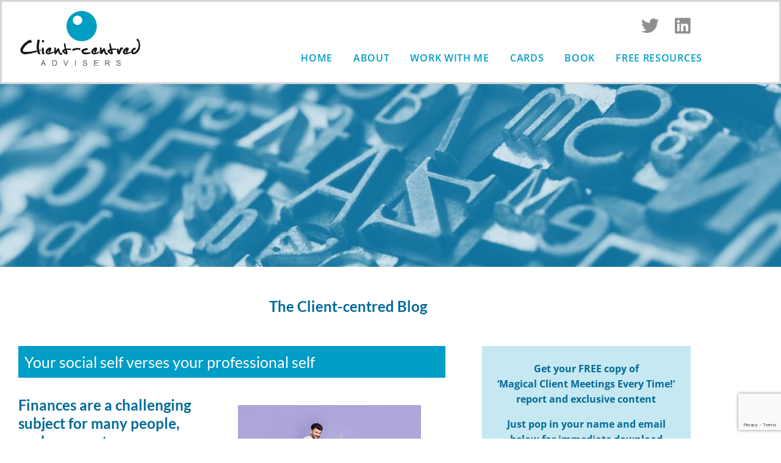

--- FILE ---
content_type: text/html; charset=UTF-8
request_url: https://clientcentredadvisers.com/your-social-self-verses-your-professional-self/
body_size: 46918
content:
<!doctype html>
<html lang="en-GB">
<head>
	<meta charset="UTF-8">
	<meta name="viewport" content="width=device-width, initial-scale=1">
	<link rel="profile" href="https://gmpg.org/xfn/11">
	<meta name='robots' content='index, follow, max-image-preview:large, max-snippet:-1, max-video-preview:-1' />

	<!-- This site is optimized with the Yoast SEO plugin v26.7 - https://yoast.com/wordpress/plugins/seo/ -->
	<title>A powerful distinction between your social self and professional self</title>
	<meta name="description" content="Boost your professional success and fulfilment by understanding the difference between your professional self and your social self" />
	<link rel="canonical" href="https://clientcentredadvisers.com/your-social-self-verses-your-professional-self/" />
	<meta property="og:locale" content="en_GB" />
	<meta property="og:type" content="article" />
	<meta property="og:title" content="A powerful distinction between your social self and professional self" />
	<meta property="og:description" content="Boost your professional success and fulfilment by understanding the difference between your professional self and your social self" />
	<meta property="og:url" content="https://clientcentredadvisers.com/your-social-self-verses-your-professional-self/" />
	<meta property="og:site_name" content="Client Centred Advisers" />
	<meta property="article:publisher" content="https://www.facebook.com/clientcentredadvisers/" />
	<meta property="article:author" content="https://www.facebook.com/clientcentredadvisers/" />
	<meta property="article:published_time" content="2024-01-17T10:25:34+00:00" />
	<meta property="article:modified_time" content="2024-01-17T10:25:36+00:00" />
	<meta property="og:image" content="https://clientcentredadvisers.com/wp-content/uploads/2024/01/Social-self-vs-professional-self-2.jpg" />
	<meta property="og:image:width" content="300" />
	<meta property="og:image:height" content="200" />
	<meta property="og:image:type" content="image/jpeg" />
	<meta name="author" content="John Dashfield" />
	<meta name="twitter:card" content="summary_large_image" />
	<meta name="twitter:label1" content="Written by" />
	<meta name="twitter:data1" content="John Dashfield" />
	<meta name="twitter:label2" content="Estimated reading time" />
	<meta name="twitter:data2" content="4 minutes" />
	<script type="application/ld+json" class="yoast-schema-graph">{"@context":"https://schema.org","@graph":[{"@type":"Article","@id":"https://clientcentredadvisers.com/your-social-self-verses-your-professional-self/#article","isPartOf":{"@id":"https://clientcentredadvisers.com/your-social-self-verses-your-professional-self/"},"author":{"name":"John Dashfield","@id":"https://clientcentredadvisers.com/#/schema/person/c333d1e1c12fc316907a4e1bc0551dcc"},"headline":"Your social self verses your professional self","datePublished":"2024-01-17T10:25:34+00:00","dateModified":"2024-01-17T10:25:36+00:00","mainEntityOfPage":{"@id":"https://clientcentredadvisers.com/your-social-self-verses-your-professional-self/"},"wordCount":750,"commentCount":0,"publisher":{"@id":"https://clientcentredadvisers.com/#organization"},"image":{"@id":"https://clientcentredadvisers.com/your-social-self-verses-your-professional-self/#primaryimage"},"thumbnailUrl":"https://clientcentredadvisers.com/wp-content/uploads/2024/01/Social-self-vs-professional-self-2.jpg","keywords":["Client conversations","client relationships","financial adviser","Financial planner","state of mind"],"articleSection":["Client communication"],"inLanguage":"en-GB","potentialAction":[{"@type":"CommentAction","name":"Comment","target":["https://clientcentredadvisers.com/your-social-self-verses-your-professional-self/#respond"]}]},{"@type":"WebPage","@id":"https://clientcentredadvisers.com/your-social-self-verses-your-professional-self/","url":"https://clientcentredadvisers.com/your-social-self-verses-your-professional-self/","name":"A powerful distinction between your social self and professional self","isPartOf":{"@id":"https://clientcentredadvisers.com/#website"},"primaryImageOfPage":{"@id":"https://clientcentredadvisers.com/your-social-self-verses-your-professional-self/#primaryimage"},"image":{"@id":"https://clientcentredadvisers.com/your-social-self-verses-your-professional-self/#primaryimage"},"thumbnailUrl":"https://clientcentredadvisers.com/wp-content/uploads/2024/01/Social-self-vs-professional-self-2.jpg","datePublished":"2024-01-17T10:25:34+00:00","dateModified":"2024-01-17T10:25:36+00:00","description":"Boost your professional success and fulfilment by understanding the difference between your professional self and your social self","breadcrumb":{"@id":"https://clientcentredadvisers.com/your-social-self-verses-your-professional-self/#breadcrumb"},"inLanguage":"en-GB","potentialAction":[{"@type":"ReadAction","target":["https://clientcentredadvisers.com/your-social-self-verses-your-professional-self/"]}]},{"@type":"ImageObject","inLanguage":"en-GB","@id":"https://clientcentredadvisers.com/your-social-self-verses-your-professional-self/#primaryimage","url":"https://clientcentredadvisers.com/wp-content/uploads/2024/01/Social-self-vs-professional-self-2.jpg","contentUrl":"https://clientcentredadvisers.com/wp-content/uploads/2024/01/Social-self-vs-professional-self-2.jpg","width":300,"height":200},{"@type":"BreadcrumbList","@id":"https://clientcentredadvisers.com/your-social-self-verses-your-professional-self/#breadcrumb","itemListElement":[{"@type":"ListItem","position":1,"name":"Home","item":"https://clientcentredadvisers.com/"},{"@type":"ListItem","position":2,"name":"Blogs","item":"https://clientcentredadvisers.com/blogs/"},{"@type":"ListItem","position":3,"name":"Your social self verses your professional self"}]},{"@type":"WebSite","@id":"https://clientcentredadvisers.com/#website","url":"https://clientcentredadvisers.com/","name":"Client Centred Advisers","description":"Financial services business coach and mentor","publisher":{"@id":"https://clientcentredadvisers.com/#organization"},"potentialAction":[{"@type":"SearchAction","target":{"@type":"EntryPoint","urlTemplate":"https://clientcentredadvisers.com/?s={search_term_string}"},"query-input":{"@type":"PropertyValueSpecification","valueRequired":true,"valueName":"search_term_string"}}],"inLanguage":"en-GB"},{"@type":"Organization","@id":"https://clientcentredadvisers.com/#organization","name":"Client Centred Advisers","url":"https://clientcentredadvisers.com/","logo":{"@type":"ImageObject","inLanguage":"en-GB","@id":"https://clientcentredadvisers.com/#/schema/logo/image/","url":"https://clientcentredadvisers.com/wp-content/uploads/2019/08/Client-centred_advisers_LogoRGB.jpg","contentUrl":"https://clientcentredadvisers.com/wp-content/uploads/2019/08/Client-centred_advisers_LogoRGB.jpg","width":1417,"height":647,"caption":"Client Centred Advisers"},"image":{"@id":"https://clientcentredadvisers.com/#/schema/logo/image/"},"sameAs":["https://www.facebook.com/clientcentredadvisers/"]},{"@type":"Person","@id":"https://clientcentredadvisers.com/#/schema/person/c333d1e1c12fc316907a4e1bc0551dcc","name":"John Dashfield","image":{"@type":"ImageObject","inLanguage":"en-GB","@id":"https://clientcentredadvisers.com/#/schema/person/image/","url":"https://secure.gravatar.com/avatar/3b20af32085e5cd2ee2acafaec3d9c537e2dc74205d5a46b17d1b07aedb8b176?s=96&d=mm&r=g","contentUrl":"https://secure.gravatar.com/avatar/3b20af32085e5cd2ee2acafaec3d9c537e2dc74205d5a46b17d1b07aedb8b176?s=96&d=mm&r=g","caption":"John Dashfield"},"description":"John Dashfield spent 14 years as a self-employed adviser. Since 2006 he has been a coach, mentor and author helping advisers create transformations in their business and personal lives.","sameAs":["https://www.facebook.com/clientcentredadvisers/","https://www.linkedin.com/company/19000868/admin/"],"url":"https://clientcentredadvisers.com/author/john-dashfield/"}]}</script>
	<!-- / Yoast SEO plugin. -->


<link rel='dns-prefetch' href='//app.clickfunnels.com' />
<link rel='dns-prefetch' href='//cdn.usefathom.com' />
<link rel='dns-prefetch' href='//www.googletagmanager.com' />
<link rel="alternate" type="application/rss+xml" title="Client Centred Advisers &raquo; Feed" href="https://clientcentredadvisers.com/feed/" />
<link rel="alternate" type="application/rss+xml" title="Client Centred Advisers &raquo; Comments Feed" href="https://clientcentredadvisers.com/comments/feed/" />
<link rel="alternate" type="application/rss+xml" title="Client Centred Advisers &raquo; Your social self verses your professional self Comments Feed" href="https://clientcentredadvisers.com/your-social-self-verses-your-professional-self/feed/" />
<link rel="alternate" title="oEmbed (JSON)" type="application/json+oembed" href="https://clientcentredadvisers.com/wp-json/oembed/1.0/embed?url=https%3A%2F%2Fclientcentredadvisers.com%2Fyour-social-self-verses-your-professional-self%2F" />
<link rel="alternate" title="oEmbed (XML)" type="text/xml+oembed" href="https://clientcentredadvisers.com/wp-json/oembed/1.0/embed?url=https%3A%2F%2Fclientcentredadvisers.com%2Fyour-social-self-verses-your-professional-self%2F&#038;format=xml" />
<style id='wp-img-auto-sizes-contain-inline-css'>
img:is([sizes=auto i],[sizes^="auto," i]){contain-intrinsic-size:3000px 1500px}
/*# sourceURL=wp-img-auto-sizes-contain-inline-css */
</style>
<style id='wp-emoji-styles-inline-css'>

	img.wp-smiley, img.emoji {
		display: inline !important;
		border: none !important;
		box-shadow: none !important;
		height: 1em !important;
		width: 1em !important;
		margin: 0 0.07em !important;
		vertical-align: -0.1em !important;
		background: none !important;
		padding: 0 !important;
	}
/*# sourceURL=wp-emoji-styles-inline-css */
</style>
<link rel='stylesheet' id='wp-block-library-css' href='https://clientcentredadvisers.com/wp-includes/css/dist/block-library/style.min.css?ver=6.9' media='all' />
<link rel='stylesheet' id='jet-engine-frontend-css' href='https://clientcentredadvisers.com/wp-content/plugins/jet-engine/assets/css/frontend.css?ver=3.8.2.1' media='all' />
<style id='global-styles-inline-css'>
:root{--wp--preset--aspect-ratio--square: 1;--wp--preset--aspect-ratio--4-3: 4/3;--wp--preset--aspect-ratio--3-4: 3/4;--wp--preset--aspect-ratio--3-2: 3/2;--wp--preset--aspect-ratio--2-3: 2/3;--wp--preset--aspect-ratio--16-9: 16/9;--wp--preset--aspect-ratio--9-16: 9/16;--wp--preset--color--black: #000000;--wp--preset--color--cyan-bluish-gray: #abb8c3;--wp--preset--color--white: #ffffff;--wp--preset--color--pale-pink: #f78da7;--wp--preset--color--vivid-red: #cf2e2e;--wp--preset--color--luminous-vivid-orange: #ff6900;--wp--preset--color--luminous-vivid-amber: #fcb900;--wp--preset--color--light-green-cyan: #7bdcb5;--wp--preset--color--vivid-green-cyan: #00d084;--wp--preset--color--pale-cyan-blue: #8ed1fc;--wp--preset--color--vivid-cyan-blue: #0693e3;--wp--preset--color--vivid-purple: #9b51e0;--wp--preset--gradient--vivid-cyan-blue-to-vivid-purple: linear-gradient(135deg,rgb(6,147,227) 0%,rgb(155,81,224) 100%);--wp--preset--gradient--light-green-cyan-to-vivid-green-cyan: linear-gradient(135deg,rgb(122,220,180) 0%,rgb(0,208,130) 100%);--wp--preset--gradient--luminous-vivid-amber-to-luminous-vivid-orange: linear-gradient(135deg,rgb(252,185,0) 0%,rgb(255,105,0) 100%);--wp--preset--gradient--luminous-vivid-orange-to-vivid-red: linear-gradient(135deg,rgb(255,105,0) 0%,rgb(207,46,46) 100%);--wp--preset--gradient--very-light-gray-to-cyan-bluish-gray: linear-gradient(135deg,rgb(238,238,238) 0%,rgb(169,184,195) 100%);--wp--preset--gradient--cool-to-warm-spectrum: linear-gradient(135deg,rgb(74,234,220) 0%,rgb(151,120,209) 20%,rgb(207,42,186) 40%,rgb(238,44,130) 60%,rgb(251,105,98) 80%,rgb(254,248,76) 100%);--wp--preset--gradient--blush-light-purple: linear-gradient(135deg,rgb(255,206,236) 0%,rgb(152,150,240) 100%);--wp--preset--gradient--blush-bordeaux: linear-gradient(135deg,rgb(254,205,165) 0%,rgb(254,45,45) 50%,rgb(107,0,62) 100%);--wp--preset--gradient--luminous-dusk: linear-gradient(135deg,rgb(255,203,112) 0%,rgb(199,81,192) 50%,rgb(65,88,208) 100%);--wp--preset--gradient--pale-ocean: linear-gradient(135deg,rgb(255,245,203) 0%,rgb(182,227,212) 50%,rgb(51,167,181) 100%);--wp--preset--gradient--electric-grass: linear-gradient(135deg,rgb(202,248,128) 0%,rgb(113,206,126) 100%);--wp--preset--gradient--midnight: linear-gradient(135deg,rgb(2,3,129) 0%,rgb(40,116,252) 100%);--wp--preset--font-size--small: 13px;--wp--preset--font-size--medium: 20px;--wp--preset--font-size--large: 36px;--wp--preset--font-size--x-large: 42px;--wp--preset--spacing--20: 0.44rem;--wp--preset--spacing--30: 0.67rem;--wp--preset--spacing--40: 1rem;--wp--preset--spacing--50: 1.5rem;--wp--preset--spacing--60: 2.25rem;--wp--preset--spacing--70: 3.38rem;--wp--preset--spacing--80: 5.06rem;--wp--preset--shadow--natural: 6px 6px 9px rgba(0, 0, 0, 0.2);--wp--preset--shadow--deep: 12px 12px 50px rgba(0, 0, 0, 0.4);--wp--preset--shadow--sharp: 6px 6px 0px rgba(0, 0, 0, 0.2);--wp--preset--shadow--outlined: 6px 6px 0px -3px rgb(255, 255, 255), 6px 6px rgb(0, 0, 0);--wp--preset--shadow--crisp: 6px 6px 0px rgb(0, 0, 0);}:root { --wp--style--global--content-size: 800px;--wp--style--global--wide-size: 1200px; }:where(body) { margin: 0; }.wp-site-blocks > .alignleft { float: left; margin-right: 2em; }.wp-site-blocks > .alignright { float: right; margin-left: 2em; }.wp-site-blocks > .aligncenter { justify-content: center; margin-left: auto; margin-right: auto; }:where(.wp-site-blocks) > * { margin-block-start: 24px; margin-block-end: 0; }:where(.wp-site-blocks) > :first-child { margin-block-start: 0; }:where(.wp-site-blocks) > :last-child { margin-block-end: 0; }:root { --wp--style--block-gap: 24px; }:root :where(.is-layout-flow) > :first-child{margin-block-start: 0;}:root :where(.is-layout-flow) > :last-child{margin-block-end: 0;}:root :where(.is-layout-flow) > *{margin-block-start: 24px;margin-block-end: 0;}:root :where(.is-layout-constrained) > :first-child{margin-block-start: 0;}:root :where(.is-layout-constrained) > :last-child{margin-block-end: 0;}:root :where(.is-layout-constrained) > *{margin-block-start: 24px;margin-block-end: 0;}:root :where(.is-layout-flex){gap: 24px;}:root :where(.is-layout-grid){gap: 24px;}.is-layout-flow > .alignleft{float: left;margin-inline-start: 0;margin-inline-end: 2em;}.is-layout-flow > .alignright{float: right;margin-inline-start: 2em;margin-inline-end: 0;}.is-layout-flow > .aligncenter{margin-left: auto !important;margin-right: auto !important;}.is-layout-constrained > .alignleft{float: left;margin-inline-start: 0;margin-inline-end: 2em;}.is-layout-constrained > .alignright{float: right;margin-inline-start: 2em;margin-inline-end: 0;}.is-layout-constrained > .aligncenter{margin-left: auto !important;margin-right: auto !important;}.is-layout-constrained > :where(:not(.alignleft):not(.alignright):not(.alignfull)){max-width: var(--wp--style--global--content-size);margin-left: auto !important;margin-right: auto !important;}.is-layout-constrained > .alignwide{max-width: var(--wp--style--global--wide-size);}body .is-layout-flex{display: flex;}.is-layout-flex{flex-wrap: wrap;align-items: center;}.is-layout-flex > :is(*, div){margin: 0;}body .is-layout-grid{display: grid;}.is-layout-grid > :is(*, div){margin: 0;}body{padding-top: 0px;padding-right: 0px;padding-bottom: 0px;padding-left: 0px;}a:where(:not(.wp-element-button)){text-decoration: underline;}:root :where(.wp-element-button, .wp-block-button__link){background-color: #32373c;border-width: 0;color: #fff;font-family: inherit;font-size: inherit;font-style: inherit;font-weight: inherit;letter-spacing: inherit;line-height: inherit;padding-top: calc(0.667em + 2px);padding-right: calc(1.333em + 2px);padding-bottom: calc(0.667em + 2px);padding-left: calc(1.333em + 2px);text-decoration: none;text-transform: inherit;}.has-black-color{color: var(--wp--preset--color--black) !important;}.has-cyan-bluish-gray-color{color: var(--wp--preset--color--cyan-bluish-gray) !important;}.has-white-color{color: var(--wp--preset--color--white) !important;}.has-pale-pink-color{color: var(--wp--preset--color--pale-pink) !important;}.has-vivid-red-color{color: var(--wp--preset--color--vivid-red) !important;}.has-luminous-vivid-orange-color{color: var(--wp--preset--color--luminous-vivid-orange) !important;}.has-luminous-vivid-amber-color{color: var(--wp--preset--color--luminous-vivid-amber) !important;}.has-light-green-cyan-color{color: var(--wp--preset--color--light-green-cyan) !important;}.has-vivid-green-cyan-color{color: var(--wp--preset--color--vivid-green-cyan) !important;}.has-pale-cyan-blue-color{color: var(--wp--preset--color--pale-cyan-blue) !important;}.has-vivid-cyan-blue-color{color: var(--wp--preset--color--vivid-cyan-blue) !important;}.has-vivid-purple-color{color: var(--wp--preset--color--vivid-purple) !important;}.has-black-background-color{background-color: var(--wp--preset--color--black) !important;}.has-cyan-bluish-gray-background-color{background-color: var(--wp--preset--color--cyan-bluish-gray) !important;}.has-white-background-color{background-color: var(--wp--preset--color--white) !important;}.has-pale-pink-background-color{background-color: var(--wp--preset--color--pale-pink) !important;}.has-vivid-red-background-color{background-color: var(--wp--preset--color--vivid-red) !important;}.has-luminous-vivid-orange-background-color{background-color: var(--wp--preset--color--luminous-vivid-orange) !important;}.has-luminous-vivid-amber-background-color{background-color: var(--wp--preset--color--luminous-vivid-amber) !important;}.has-light-green-cyan-background-color{background-color: var(--wp--preset--color--light-green-cyan) !important;}.has-vivid-green-cyan-background-color{background-color: var(--wp--preset--color--vivid-green-cyan) !important;}.has-pale-cyan-blue-background-color{background-color: var(--wp--preset--color--pale-cyan-blue) !important;}.has-vivid-cyan-blue-background-color{background-color: var(--wp--preset--color--vivid-cyan-blue) !important;}.has-vivid-purple-background-color{background-color: var(--wp--preset--color--vivid-purple) !important;}.has-black-border-color{border-color: var(--wp--preset--color--black) !important;}.has-cyan-bluish-gray-border-color{border-color: var(--wp--preset--color--cyan-bluish-gray) !important;}.has-white-border-color{border-color: var(--wp--preset--color--white) !important;}.has-pale-pink-border-color{border-color: var(--wp--preset--color--pale-pink) !important;}.has-vivid-red-border-color{border-color: var(--wp--preset--color--vivid-red) !important;}.has-luminous-vivid-orange-border-color{border-color: var(--wp--preset--color--luminous-vivid-orange) !important;}.has-luminous-vivid-amber-border-color{border-color: var(--wp--preset--color--luminous-vivid-amber) !important;}.has-light-green-cyan-border-color{border-color: var(--wp--preset--color--light-green-cyan) !important;}.has-vivid-green-cyan-border-color{border-color: var(--wp--preset--color--vivid-green-cyan) !important;}.has-pale-cyan-blue-border-color{border-color: var(--wp--preset--color--pale-cyan-blue) !important;}.has-vivid-cyan-blue-border-color{border-color: var(--wp--preset--color--vivid-cyan-blue) !important;}.has-vivid-purple-border-color{border-color: var(--wp--preset--color--vivid-purple) !important;}.has-vivid-cyan-blue-to-vivid-purple-gradient-background{background: var(--wp--preset--gradient--vivid-cyan-blue-to-vivid-purple) !important;}.has-light-green-cyan-to-vivid-green-cyan-gradient-background{background: var(--wp--preset--gradient--light-green-cyan-to-vivid-green-cyan) !important;}.has-luminous-vivid-amber-to-luminous-vivid-orange-gradient-background{background: var(--wp--preset--gradient--luminous-vivid-amber-to-luminous-vivid-orange) !important;}.has-luminous-vivid-orange-to-vivid-red-gradient-background{background: var(--wp--preset--gradient--luminous-vivid-orange-to-vivid-red) !important;}.has-very-light-gray-to-cyan-bluish-gray-gradient-background{background: var(--wp--preset--gradient--very-light-gray-to-cyan-bluish-gray) !important;}.has-cool-to-warm-spectrum-gradient-background{background: var(--wp--preset--gradient--cool-to-warm-spectrum) !important;}.has-blush-light-purple-gradient-background{background: var(--wp--preset--gradient--blush-light-purple) !important;}.has-blush-bordeaux-gradient-background{background: var(--wp--preset--gradient--blush-bordeaux) !important;}.has-luminous-dusk-gradient-background{background: var(--wp--preset--gradient--luminous-dusk) !important;}.has-pale-ocean-gradient-background{background: var(--wp--preset--gradient--pale-ocean) !important;}.has-electric-grass-gradient-background{background: var(--wp--preset--gradient--electric-grass) !important;}.has-midnight-gradient-background{background: var(--wp--preset--gradient--midnight) !important;}.has-small-font-size{font-size: var(--wp--preset--font-size--small) !important;}.has-medium-font-size{font-size: var(--wp--preset--font-size--medium) !important;}.has-large-font-size{font-size: var(--wp--preset--font-size--large) !important;}.has-x-large-font-size{font-size: var(--wp--preset--font-size--x-large) !important;}
:root :where(.wp-block-pullquote){font-size: 1.5em;line-height: 1.6;}
/*# sourceURL=global-styles-inline-css */
</style>
<link rel='stylesheet' id='controlpanel-bar-css-css' href='https://clientcentredadvisers.com/wp-content/mu-plugins/controlpanel-connector/src/../assets/css/controlpanelbar.css?ver=6.9' media='all' />
<link rel='stylesheet' id='hello-elementor-css' href='https://clientcentredadvisers.com/wp-content/themes/hello-elementor/assets/css/reset.css?ver=3.4.5' media='all' />
<link rel='stylesheet' id='hello-elementor-theme-style-css' href='https://clientcentredadvisers.com/wp-content/themes/hello-elementor/assets/css/theme.css?ver=3.4.5' media='all' />
<link rel='stylesheet' id='hello-elementor-header-footer-css' href='https://clientcentredadvisers.com/wp-content/themes/hello-elementor/assets/css/header-footer.css?ver=3.4.5' media='all' />
<link rel='stylesheet' id='elementor-frontend-css' href='https://clientcentredadvisers.com/wp-content/uploads/elementor/css/custom-frontend.min.css?ver=1768635801' media='all' />
<link rel='stylesheet' id='widget-image-css' href='https://clientcentredadvisers.com/wp-content/plugins/elementor/assets/css/widget-image.min.css?ver=3.34.1' media='all' />
<link rel='stylesheet' id='widget-social-icons-css' href='https://clientcentredadvisers.com/wp-content/plugins/elementor/assets/css/widget-social-icons.min.css?ver=3.34.1' media='all' />
<link rel='stylesheet' id='e-apple-webkit-css' href='https://clientcentredadvisers.com/wp-content/uploads/elementor/css/custom-apple-webkit.min.css?ver=1768635801' media='all' />
<link rel='stylesheet' id='widget-nav-menu-css' href='https://clientcentredadvisers.com/wp-content/uploads/elementor/css/custom-pro-widget-nav-menu.min.css?ver=1768635801' media='all' />
<link rel='stylesheet' id='widget-menu-anchor-css' href='https://clientcentredadvisers.com/wp-content/plugins/elementor/assets/css/widget-menu-anchor.min.css?ver=3.34.1' media='all' />
<link rel='stylesheet' id='widget-form-css' href='https://clientcentredadvisers.com/wp-content/plugins/elementor-pro/assets/css/widget-form.min.css?ver=3.34.0' media='all' />
<link rel='stylesheet' id='widget-heading-css' href='https://clientcentredadvisers.com/wp-content/plugins/elementor/assets/css/widget-heading.min.css?ver=3.34.1' media='all' />
<link rel='stylesheet' id='widget-post-info-css' href='https://clientcentredadvisers.com/wp-content/plugins/elementor-pro/assets/css/widget-post-info.min.css?ver=3.34.0' media='all' />
<link rel='stylesheet' id='widget-icon-list-css' href='https://clientcentredadvisers.com/wp-content/uploads/elementor/css/custom-widget-icon-list.min.css?ver=1768635801' media='all' />
<link rel='stylesheet' id='elementor-icons-shared-0-css' href='https://clientcentredadvisers.com/wp-content/plugins/elementor/assets/lib/font-awesome/css/fontawesome.min.css?ver=5.15.3' media='all' />
<link rel='stylesheet' id='elementor-icons-fa-regular-css' href='https://clientcentredadvisers.com/wp-content/plugins/elementor/assets/lib/font-awesome/css/regular.min.css?ver=5.15.3' media='all' />
<link rel='stylesheet' id='elementor-icons-fa-solid-css' href='https://clientcentredadvisers.com/wp-content/plugins/elementor/assets/lib/font-awesome/css/solid.min.css?ver=5.15.3' media='all' />
<link rel='stylesheet' id='widget-share-buttons-css' href='https://clientcentredadvisers.com/wp-content/plugins/elementor-pro/assets/css/widget-share-buttons.min.css?ver=3.34.0' media='all' />
<link rel='stylesheet' id='elementor-icons-fa-brands-css' href='https://clientcentredadvisers.com/wp-content/plugins/elementor/assets/lib/font-awesome/css/brands.min.css?ver=5.15.3' media='all' />
<link rel='stylesheet' id='widget-search-form-css' href='https://clientcentredadvisers.com/wp-content/plugins/elementor-pro/assets/css/widget-search-form.min.css?ver=3.34.0' media='all' />
<link rel='stylesheet' id='widget-posts-css' href='https://clientcentredadvisers.com/wp-content/plugins/elementor-pro/assets/css/widget-posts.min.css?ver=3.34.0' media='all' />
<link rel='stylesheet' id='e-popup-css' href='https://clientcentredadvisers.com/wp-content/plugins/elementor-pro/assets/css/conditionals/popup.min.css?ver=3.34.0' media='all' />
<link rel='stylesheet' id='elementor-icons-css' href='https://clientcentredadvisers.com/wp-content/plugins/elementor/assets/lib/eicons/css/elementor-icons.min.css?ver=5.45.0' media='all' />
<link rel='stylesheet' id='elementor-post-1842-css' href='https://clientcentredadvisers.com/wp-content/uploads/elementor/css/post-1842.css?ver=1768635801' media='all' />
<link rel='stylesheet' id='jet-blog-css' href='https://clientcentredadvisers.com/wp-content/plugins/jet-blog/assets/css/jet-blog.css?ver=2.4.8' media='all' />
<link rel='stylesheet' id='jet-tricks-frontend-css' href='https://clientcentredadvisers.com/wp-content/plugins/jet-tricks/assets/css/jet-tricks-frontend.css?ver=1.5.9' media='all' />
<link rel='stylesheet' id='elementor-post-1844-css' href='https://clientcentredadvisers.com/wp-content/uploads/elementor/css/post-1844.css?ver=1768635801' media='all' />
<link rel='stylesheet' id='elementor-post-1995-css' href='https://clientcentredadvisers.com/wp-content/uploads/elementor/css/post-1995.css?ver=1768635801' media='all' />
<link rel='stylesheet' id='elementor-post-1872-css' href='https://clientcentredadvisers.com/wp-content/uploads/elementor/css/post-1872.css?ver=1768635804' media='all' />
<link rel='stylesheet' id='elementor-post-2522-css' href='https://clientcentredadvisers.com/wp-content/uploads/elementor/css/post-2522.css?ver=1768635804' media='all' />
<link rel='stylesheet' id='elementor-post-4887-css' href='https://clientcentredadvisers.com/wp-content/uploads/elementor/css/post-4887.css?ver=1768635801' media='all' />
<link rel='stylesheet' id='elementor-gf-local-lato-css' href='https://clientcentredadvisers.com/wp-content/uploads/elementor/google-fonts/css/lato.css?ver=1742373290' media='all' />
<link rel='stylesheet' id='elementor-gf-local-opensans-css' href='https://clientcentredadvisers.com/wp-content/uploads/elementor/google-fonts/css/opensans.css?ver=1742373293' media='all' />
<link rel='stylesheet' id='elementor-gf-local-roboto-css' href='https://clientcentredadvisers.com/wp-content/uploads/elementor/google-fonts/css/roboto.css?ver=1742373297' media='all' />
<script src="https://cdn.usefathom.com/script.js" id="fathom-snippet-js" defer data-wp-strategy="defer" data-site="GXETDJMA"   data-no-minify></script>
<script src="https://clientcentredadvisers.com/wp-includes/js/jquery/jquery.min.js?ver=3.7.1" id="jquery-core-js"></script>
<script src="https://clientcentredadvisers.com/wp-includes/js/jquery/jquery-migrate.min.js?ver=3.4.1" id="jquery-migrate-js"></script>

<!-- Google tag (gtag.js) snippet added by Site Kit -->
<!-- Google Analytics snippet added by Site Kit -->
<script src="https://www.googletagmanager.com/gtag/js?id=GT-PL9TZ39J" id="google_gtagjs-js" async></script>
<script id="google_gtagjs-js-after">
window.dataLayer = window.dataLayer || [];function gtag(){dataLayer.push(arguments);}
gtag("set","linker",{"domains":["clientcentredadvisers.com"]});
gtag("js", new Date());
gtag("set", "developer_id.dZTNiMT", true);
gtag("config", "GT-PL9TZ39J");
 window._googlesitekit = window._googlesitekit || {}; window._googlesitekit.throttledEvents = []; window._googlesitekit.gtagEvent = (name, data) => { var key = JSON.stringify( { name, data } ); if ( !! window._googlesitekit.throttledEvents[ key ] ) { return; } window._googlesitekit.throttledEvents[ key ] = true; setTimeout( () => { delete window._googlesitekit.throttledEvents[ key ]; }, 5 ); gtag( "event", name, { ...data, event_source: "site-kit" } ); }; 
//# sourceURL=google_gtagjs-js-after
</script>
<link rel="https://api.w.org/" href="https://clientcentredadvisers.com/wp-json/" /><link rel="alternate" title="JSON" type="application/json" href="https://clientcentredadvisers.com/wp-json/wp/v2/posts/7587" /><link rel="EditURI" type="application/rsd+xml" title="RSD" href="https://clientcentredadvisers.com/xmlrpc.php?rsd" />
<meta name="generator" content="WordPress 6.9" />
<link rel='shortlink' href='https://clientcentredadvisers.com/?p=7587' />
<meta name="generator" content="Site Kit by Google 1.170.0" /><!-- Google Tag Manager -->
<script>(function(w,d,s,l,i){w[l]=w[l]||[];w[l].push({'gtm.start':
new Date().getTime(),event:'gtm.js'});var f=d.getElementsByTagName(s)[0],
j=d.createElement(s),dl=l!='dataLayer'?'&l='+l:'';j.async=true;j.src=
'https://www.googletagmanager.com/gtm.js?id='+i+dl;f.parentNode.insertBefore(j,f);
})(window,document,'script','dataLayer','GTM-NJZRMT7');</script>
<!-- End Google Tag Manager --><meta name="description" content="Finances are a challenging subject for many people, perhaps most.

So, for someone to seek out a financial planner or advisers help is a big deal. 

Yet just because someone receives good financial advice does this mean they will automatically be successful in achieving what they want?">
<meta name="generator" content="Elementor 3.34.1; features: additional_custom_breakpoints; settings: css_print_method-external, google_font-enabled, font_display-auto">
			<style>
				.e-con.e-parent:nth-of-type(n+4):not(.e-lazyloaded):not(.e-no-lazyload),
				.e-con.e-parent:nth-of-type(n+4):not(.e-lazyloaded):not(.e-no-lazyload) * {
					background-image: none !important;
				}
				@media screen and (max-height: 1024px) {
					.e-con.e-parent:nth-of-type(n+3):not(.e-lazyloaded):not(.e-no-lazyload),
					.e-con.e-parent:nth-of-type(n+3):not(.e-lazyloaded):not(.e-no-lazyload) * {
						background-image: none !important;
					}
				}
				@media screen and (max-height: 640px) {
					.e-con.e-parent:nth-of-type(n+2):not(.e-lazyloaded):not(.e-no-lazyload),
					.e-con.e-parent:nth-of-type(n+2):not(.e-lazyloaded):not(.e-no-lazyload) * {
						background-image: none !important;
					}
				}
			</style>
			<link rel="icon" href="https://clientcentredadvisers.com/wp-content/uploads/2018/03/cropped-favicon-32x32.png" sizes="32x32" />
<link rel="icon" href="https://clientcentredadvisers.com/wp-content/uploads/2018/03/cropped-favicon-192x192.png" sizes="192x192" />
<link rel="apple-touch-icon" href="https://clientcentredadvisers.com/wp-content/uploads/2018/03/cropped-favicon-180x180.png" />
<meta name="msapplication-TileImage" content="https://clientcentredadvisers.com/wp-content/uploads/2018/03/cropped-favicon-270x270.png" />
		<style id="wp-custom-css">
			.elementor-nav-menu .sub-arrow {display:none}

.icon-text-left .elementor-icon-box-description 
{text-align: left;}		</style>
		</head>
<body class="wp-singular post-template-default single single-post postid-7587 single-format-standard wp-custom-logo wp-embed-responsive wp-theme-hello-elementor hello-elementor-default elementor-default elementor-kit-1842 elementor-page-1872">

<!-- Google Tag Manager (noscript) -->
<noscript><iframe src="https://www.googletagmanager.com/ns.html?id=GTM-NJZRMT7"
height="0" width="0" style="display:none;visibility:hidden"></iframe></noscript>
<!-- End Google Tag Manager (noscript) -->
<a class="skip-link screen-reader-text" href="#content">Skip to content</a>

		<header data-elementor-type="header" data-elementor-id="1844" class="elementor elementor-1844 elementor-location-header" data-elementor-post-type="elementor_library">
					<header class="elementor-section elementor-top-section elementor-element elementor-element-6f48acce elementor-section-content-middle elementor-hidden-tablet elementor-hidden-mobile elementor-section-boxed elementor-section-height-default elementor-section-height-default" data-id="6f48acce" data-element_type="section" data-settings="{&quot;background_background&quot;:&quot;classic&quot;,&quot;jet_parallax_layout_list&quot;:[]}">
						<div class="elementor-container elementor-column-gap-default">
					<div class="elementor-column elementor-col-50 elementor-top-column elementor-element elementor-element-6673c5bd" data-id="6673c5bd" data-element_type="column">
			<div class="elementor-widget-wrap elementor-element-populated">
						<div class="elementor-element elementor-element-5d692e6c elementor-widget elementor-widget-theme-site-logo elementor-widget-image" data-id="5d692e6c" data-element_type="widget" data-widget_type="theme-site-logo.default">
				<div class="elementor-widget-container">
											<a href="https://clientcentredadvisers.com">
			<img width="320" height="146" src="https://clientcentredadvisers.com/wp-content/uploads/2018/02/CCA-Logo.png" class="attachment-full size-full wp-image-425" alt="Client Centred Advisers" srcset="https://clientcentredadvisers.com/wp-content/uploads/2018/02/CCA-Logo.png 320w, https://clientcentredadvisers.com/wp-content/uploads/2018/02/CCA-Logo-300x137.png 300w" sizes="(max-width: 320px) 100vw, 320px" />				</a>
											</div>
				</div>
					</div>
		</div>
				<div class="elementor-column elementor-col-50 elementor-top-column elementor-element elementor-element-f5c3f7c" data-id="f5c3f7c" data-element_type="column">
			<div class="elementor-widget-wrap elementor-element-populated">
						<div class="elementor-element elementor-element-b9b0612 e-grid-align-right elementor-hidden-tablet elementor-hidden-phone elementor-shape-rounded elementor-grid-0 elementor-widget elementor-widget-social-icons" data-id="b9b0612" data-element_type="widget" data-widget_type="social-icons.default">
				<div class="elementor-widget-container">
							<div class="elementor-social-icons-wrapper elementor-grid" role="list">
							<span class="elementor-grid-item" role="listitem">
					<a class="elementor-icon elementor-social-icon elementor-social-icon-twitter elementor-repeater-item-80880d8" href="https://twitter.com/JohnDashfield" target="_blank">
						<span class="elementor-screen-only">Twitter</span>
						<i aria-hidden="true" class="fab fa-twitter"></i>					</a>
				</span>
							<span class="elementor-grid-item" role="listitem">
					<a class="elementor-icon elementor-social-icon elementor-social-icon-linkedin elementor-repeater-item-2e3a0a9" href="https://www.linkedin.com/in/johndashfield/" target="_blank">
						<span class="elementor-screen-only">Linkedin</span>
						<i aria-hidden="true" class="fab fa-linkedin"></i>					</a>
				</span>
					</div>
						</div>
				</div>
				<div class="elementor-element elementor-element-6d525d24 elementor-nav-menu__align-end elementor-nav-menu--stretch elementor-nav-menu--dropdown-tablet elementor-nav-menu__text-align-aside elementor-nav-menu--toggle elementor-nav-menu--burger elementor-widget elementor-widget-nav-menu" data-id="6d525d24" data-element_type="widget" data-settings="{&quot;full_width&quot;:&quot;stretch&quot;,&quot;submenu_icon&quot;:{&quot;value&quot;:&quot;&lt;i class=\&quot;\&quot; aria-hidden=\&quot;true\&quot;&gt;&lt;\/i&gt;&quot;,&quot;library&quot;:&quot;&quot;},&quot;layout&quot;:&quot;horizontal&quot;,&quot;toggle&quot;:&quot;burger&quot;}" data-widget_type="nav-menu.default">
				<div class="elementor-widget-container">
								<nav aria-label="Menu" class="elementor-nav-menu--main elementor-nav-menu__container elementor-nav-menu--layout-horizontal e--pointer-background e--animation-fade">
				<ul id="menu-1-6d525d24" class="elementor-nav-menu"><li class="menu-item menu-item-type-custom menu-item-object-custom menu-item-home menu-item-316"><a href="https://clientcentredadvisers.com" class="elementor-item">Home</a></li>
<li class="menu-item menu-item-type-custom menu-item-object-custom menu-item-has-children menu-item-356"><a href="#" class="elementor-item elementor-item-anchor">About</a>
<ul class="sub-menu elementor-nav-menu--dropdown">
	<li class="menu-item menu-item-type-post_type menu-item-object-page menu-item-355"><a href="https://clientcentredadvisers.com/about-john-dashfield/" class="elementor-sub-item">About John</a></li>
	<li class="menu-item menu-item-type-post_type_archive menu-item-object-case-studies menu-item-4877"><a href="https://clientcentredadvisers.com/case-studies/" class="elementor-sub-item">Case Studies</a></li>
	<li class="menu-item menu-item-type-post_type menu-item-object-page menu-item-354"><a href="https://clientcentredadvisers.com/what-clients-say/" class="elementor-sub-item">What clients say…</a></li>
</ul>
</li>
<li class="menu-item menu-item-type-custom menu-item-object-custom menu-item-has-children menu-item-1320"><a href="#" class="elementor-item elementor-item-anchor">Work with me</a>
<ul class="sub-menu elementor-nav-menu--dropdown">
	<li class="menu-item menu-item-type-post_type menu-item-object-page menu-item-1319"><a href="https://clientcentredadvisers.com/work-with-me-john-dashfield/" class="elementor-sub-item">Personal programmes</a></li>
	<li class="menu-item menu-item-type-post_type menu-item-object-page menu-item-8249"><a href="https://clientcentredadvisers.com/client-engagement-masterclass-john-dashfield/" class="elementor-sub-item">Client Engagement Masterclass</a></li>
</ul>
</li>
<li class="menu-item menu-item-type-custom menu-item-object-custom menu-item-4876"><a target="_blank" href="https://coach.clientcentredadvisers.com/cards" class="elementor-item">Cards</a></li>
<li class="menu-item menu-item-type-post_type menu-item-object-page menu-item-319"><a href="https://clientcentredadvisers.com/book/" class="elementor-item">Book</a></li>
<li class="menu-item menu-item-type-custom menu-item-object-custom menu-item-has-children menu-item-361"><a href="#" class="elementor-item elementor-item-anchor">Free Resources</a>
<ul class="sub-menu elementor-nav-menu--dropdown">
	<li class="menu-item menu-item-type-post_type menu-item-object-page current_page_parent menu-item-2146"><a href="https://clientcentredadvisers.com/blogs/" class="elementor-sub-item">Blog</a></li>
	<li class="menu-item menu-item-type-post_type menu-item-object-page menu-item-362"><a href="https://clientcentredadvisers.com/videos-free-content-for-financial-professionals/" class="elementor-sub-item">Videos</a></li>
	<li class="menu-item menu-item-type-post_type menu-item-object-page menu-item-1338"><a href="https://clientcentredadvisers.com/inspirational-words-of-wisdom/" class="elementor-sub-item">Inspirational words of wisdom</a></li>
</ul>
</li>
</ul>			</nav>
					<div class="elementor-menu-toggle" role="button" tabindex="0" aria-label="Menu Toggle" aria-expanded="false">
			<i aria-hidden="true" role="presentation" class="elementor-menu-toggle__icon--open eicon-menu-bar"></i><i aria-hidden="true" role="presentation" class="elementor-menu-toggle__icon--close eicon-close"></i>		</div>
					<nav class="elementor-nav-menu--dropdown elementor-nav-menu__container" aria-hidden="true">
				<ul id="menu-2-6d525d24" class="elementor-nav-menu"><li class="menu-item menu-item-type-custom menu-item-object-custom menu-item-home menu-item-316"><a href="https://clientcentredadvisers.com" class="elementor-item" tabindex="-1">Home</a></li>
<li class="menu-item menu-item-type-custom menu-item-object-custom menu-item-has-children menu-item-356"><a href="#" class="elementor-item elementor-item-anchor" tabindex="-1">About</a>
<ul class="sub-menu elementor-nav-menu--dropdown">
	<li class="menu-item menu-item-type-post_type menu-item-object-page menu-item-355"><a href="https://clientcentredadvisers.com/about-john-dashfield/" class="elementor-sub-item" tabindex="-1">About John</a></li>
	<li class="menu-item menu-item-type-post_type_archive menu-item-object-case-studies menu-item-4877"><a href="https://clientcentredadvisers.com/case-studies/" class="elementor-sub-item" tabindex="-1">Case Studies</a></li>
	<li class="menu-item menu-item-type-post_type menu-item-object-page menu-item-354"><a href="https://clientcentredadvisers.com/what-clients-say/" class="elementor-sub-item" tabindex="-1">What clients say…</a></li>
</ul>
</li>
<li class="menu-item menu-item-type-custom menu-item-object-custom menu-item-has-children menu-item-1320"><a href="#" class="elementor-item elementor-item-anchor" tabindex="-1">Work with me</a>
<ul class="sub-menu elementor-nav-menu--dropdown">
	<li class="menu-item menu-item-type-post_type menu-item-object-page menu-item-1319"><a href="https://clientcentredadvisers.com/work-with-me-john-dashfield/" class="elementor-sub-item" tabindex="-1">Personal programmes</a></li>
	<li class="menu-item menu-item-type-post_type menu-item-object-page menu-item-8249"><a href="https://clientcentredadvisers.com/client-engagement-masterclass-john-dashfield/" class="elementor-sub-item" tabindex="-1">Client Engagement Masterclass</a></li>
</ul>
</li>
<li class="menu-item menu-item-type-custom menu-item-object-custom menu-item-4876"><a target="_blank" href="https://coach.clientcentredadvisers.com/cards" class="elementor-item" tabindex="-1">Cards</a></li>
<li class="menu-item menu-item-type-post_type menu-item-object-page menu-item-319"><a href="https://clientcentredadvisers.com/book/" class="elementor-item" tabindex="-1">Book</a></li>
<li class="menu-item menu-item-type-custom menu-item-object-custom menu-item-has-children menu-item-361"><a href="#" class="elementor-item elementor-item-anchor" tabindex="-1">Free Resources</a>
<ul class="sub-menu elementor-nav-menu--dropdown">
	<li class="menu-item menu-item-type-post_type menu-item-object-page current_page_parent menu-item-2146"><a href="https://clientcentredadvisers.com/blogs/" class="elementor-sub-item" tabindex="-1">Blog</a></li>
	<li class="menu-item menu-item-type-post_type menu-item-object-page menu-item-362"><a href="https://clientcentredadvisers.com/videos-free-content-for-financial-professionals/" class="elementor-sub-item" tabindex="-1">Videos</a></li>
	<li class="menu-item menu-item-type-post_type menu-item-object-page menu-item-1338"><a href="https://clientcentredadvisers.com/inspirational-words-of-wisdom/" class="elementor-sub-item" tabindex="-1">Inspirational words of wisdom</a></li>
</ul>
</li>
</ul>			</nav>
						</div>
				</div>
					</div>
		</div>
					</div>
		</header>
				<header class="elementor-section elementor-top-section elementor-element elementor-element-1a0b436 elementor-section-content-middle elementor-hidden-desktop elementor-hidden-mobile elementor-section-boxed elementor-section-height-default elementor-section-height-default" data-id="1a0b436" data-element_type="section" data-settings="{&quot;background_background&quot;:&quot;classic&quot;,&quot;jet_parallax_layout_list&quot;:[]}">
						<div class="elementor-container elementor-column-gap-default">
					<div class="elementor-column elementor-col-33 elementor-top-column elementor-element elementor-element-1242d5a" data-id="1242d5a" data-element_type="column">
			<div class="elementor-widget-wrap">
							</div>
		</div>
				<div class="elementor-column elementor-col-33 elementor-top-column elementor-element elementor-element-bd3067c" data-id="bd3067c" data-element_type="column">
			<div class="elementor-widget-wrap elementor-element-populated">
						<div class="elementor-element elementor-element-97c5d46 elementor-widget elementor-widget-theme-site-logo elementor-widget-image" data-id="97c5d46" data-element_type="widget" data-widget_type="theme-site-logo.default">
				<div class="elementor-widget-container">
											<a href="https://clientcentredadvisers.com">
			<img width="320" height="146" src="https://clientcentredadvisers.com/wp-content/uploads/2018/02/CCA-Logo.png" class="attachment-full size-full wp-image-425" alt="Client Centred Advisers" srcset="https://clientcentredadvisers.com/wp-content/uploads/2018/02/CCA-Logo.png 320w, https://clientcentredadvisers.com/wp-content/uploads/2018/02/CCA-Logo-300x137.png 300w" sizes="(max-width: 320px) 100vw, 320px" />				</a>
											</div>
				</div>
					</div>
		</div>
				<div class="elementor-column elementor-col-33 elementor-top-column elementor-element elementor-element-673f749" data-id="673f749" data-element_type="column">
			<div class="elementor-widget-wrap elementor-element-populated">
						<div class="elementor-element elementor-element-a202e0a e-grid-align-right elementor-shape-rounded elementor-grid-0 elementor-widget elementor-widget-social-icons" data-id="a202e0a" data-element_type="widget" data-widget_type="social-icons.default">
				<div class="elementor-widget-container">
							<div class="elementor-social-icons-wrapper elementor-grid" role="list">
							<span class="elementor-grid-item" role="listitem">
					<a class="elementor-icon elementor-social-icon elementor-social-icon-twitter elementor-repeater-item-80880d8" href="https://twitter.com/JohnDashfield" target="_blank">
						<span class="elementor-screen-only">Twitter</span>
						<i aria-hidden="true" class="fab fa-twitter"></i>					</a>
				</span>
							<span class="elementor-grid-item" role="listitem">
					<a class="elementor-icon elementor-social-icon elementor-social-icon-linkedin elementor-repeater-item-2e3a0a9" href="https://www.linkedin.com/in/johndashfield/" target="_blank">
						<span class="elementor-screen-only">Linkedin</span>
						<i aria-hidden="true" class="fab fa-linkedin"></i>					</a>
				</span>
					</div>
						</div>
				</div>
				<div class="elementor-element elementor-element-a537a2c elementor-nav-menu--stretch elementor-nav-menu__text-align-center elementor-nav-menu--dropdown-tablet elementor-nav-menu--toggle elementor-nav-menu--burger elementor-widget elementor-widget-nav-menu" data-id="a537a2c" data-element_type="widget" data-settings="{&quot;full_width&quot;:&quot;stretch&quot;,&quot;submenu_icon&quot;:{&quot;value&quot;:&quot;&lt;i class=\&quot;\&quot; aria-hidden=\&quot;true\&quot;&gt;&lt;\/i&gt;&quot;,&quot;library&quot;:&quot;&quot;},&quot;layout&quot;:&quot;horizontal&quot;,&quot;toggle&quot;:&quot;burger&quot;}" data-widget_type="nav-menu.default">
				<div class="elementor-widget-container">
								<nav aria-label="Menu" class="elementor-nav-menu--main elementor-nav-menu__container elementor-nav-menu--layout-horizontal e--pointer-background e--animation-fade">
				<ul id="menu-1-a537a2c" class="elementor-nav-menu"><li class="menu-item menu-item-type-custom menu-item-object-custom menu-item-home menu-item-316"><a href="https://clientcentredadvisers.com" class="elementor-item">Home</a></li>
<li class="menu-item menu-item-type-custom menu-item-object-custom menu-item-has-children menu-item-356"><a href="#" class="elementor-item elementor-item-anchor">About</a>
<ul class="sub-menu elementor-nav-menu--dropdown">
	<li class="menu-item menu-item-type-post_type menu-item-object-page menu-item-355"><a href="https://clientcentredadvisers.com/about-john-dashfield/" class="elementor-sub-item">About John</a></li>
	<li class="menu-item menu-item-type-post_type_archive menu-item-object-case-studies menu-item-4877"><a href="https://clientcentredadvisers.com/case-studies/" class="elementor-sub-item">Case Studies</a></li>
	<li class="menu-item menu-item-type-post_type menu-item-object-page menu-item-354"><a href="https://clientcentredadvisers.com/what-clients-say/" class="elementor-sub-item">What clients say…</a></li>
</ul>
</li>
<li class="menu-item menu-item-type-custom menu-item-object-custom menu-item-has-children menu-item-1320"><a href="#" class="elementor-item elementor-item-anchor">Work with me</a>
<ul class="sub-menu elementor-nav-menu--dropdown">
	<li class="menu-item menu-item-type-post_type menu-item-object-page menu-item-1319"><a href="https://clientcentredadvisers.com/work-with-me-john-dashfield/" class="elementor-sub-item">Personal programmes</a></li>
	<li class="menu-item menu-item-type-post_type menu-item-object-page menu-item-8249"><a href="https://clientcentredadvisers.com/client-engagement-masterclass-john-dashfield/" class="elementor-sub-item">Client Engagement Masterclass</a></li>
</ul>
</li>
<li class="menu-item menu-item-type-custom menu-item-object-custom menu-item-4876"><a target="_blank" href="https://coach.clientcentredadvisers.com/cards" class="elementor-item">Cards</a></li>
<li class="menu-item menu-item-type-post_type menu-item-object-page menu-item-319"><a href="https://clientcentredadvisers.com/book/" class="elementor-item">Book</a></li>
<li class="menu-item menu-item-type-custom menu-item-object-custom menu-item-has-children menu-item-361"><a href="#" class="elementor-item elementor-item-anchor">Free Resources</a>
<ul class="sub-menu elementor-nav-menu--dropdown">
	<li class="menu-item menu-item-type-post_type menu-item-object-page current_page_parent menu-item-2146"><a href="https://clientcentredadvisers.com/blogs/" class="elementor-sub-item">Blog</a></li>
	<li class="menu-item menu-item-type-post_type menu-item-object-page menu-item-362"><a href="https://clientcentredadvisers.com/videos-free-content-for-financial-professionals/" class="elementor-sub-item">Videos</a></li>
	<li class="menu-item menu-item-type-post_type menu-item-object-page menu-item-1338"><a href="https://clientcentredadvisers.com/inspirational-words-of-wisdom/" class="elementor-sub-item">Inspirational words of wisdom</a></li>
</ul>
</li>
</ul>			</nav>
					<div class="elementor-menu-toggle" role="button" tabindex="0" aria-label="Menu Toggle" aria-expanded="false">
			<i aria-hidden="true" role="presentation" class="elementor-menu-toggle__icon--open eicon-menu-bar"></i><i aria-hidden="true" role="presentation" class="elementor-menu-toggle__icon--close eicon-close"></i>		</div>
					<nav class="elementor-nav-menu--dropdown elementor-nav-menu__container" aria-hidden="true">
				<ul id="menu-2-a537a2c" class="elementor-nav-menu"><li class="menu-item menu-item-type-custom menu-item-object-custom menu-item-home menu-item-316"><a href="https://clientcentredadvisers.com" class="elementor-item" tabindex="-1">Home</a></li>
<li class="menu-item menu-item-type-custom menu-item-object-custom menu-item-has-children menu-item-356"><a href="#" class="elementor-item elementor-item-anchor" tabindex="-1">About</a>
<ul class="sub-menu elementor-nav-menu--dropdown">
	<li class="menu-item menu-item-type-post_type menu-item-object-page menu-item-355"><a href="https://clientcentredadvisers.com/about-john-dashfield/" class="elementor-sub-item" tabindex="-1">About John</a></li>
	<li class="menu-item menu-item-type-post_type_archive menu-item-object-case-studies menu-item-4877"><a href="https://clientcentredadvisers.com/case-studies/" class="elementor-sub-item" tabindex="-1">Case Studies</a></li>
	<li class="menu-item menu-item-type-post_type menu-item-object-page menu-item-354"><a href="https://clientcentredadvisers.com/what-clients-say/" class="elementor-sub-item" tabindex="-1">What clients say…</a></li>
</ul>
</li>
<li class="menu-item menu-item-type-custom menu-item-object-custom menu-item-has-children menu-item-1320"><a href="#" class="elementor-item elementor-item-anchor" tabindex="-1">Work with me</a>
<ul class="sub-menu elementor-nav-menu--dropdown">
	<li class="menu-item menu-item-type-post_type menu-item-object-page menu-item-1319"><a href="https://clientcentredadvisers.com/work-with-me-john-dashfield/" class="elementor-sub-item" tabindex="-1">Personal programmes</a></li>
	<li class="menu-item menu-item-type-post_type menu-item-object-page menu-item-8249"><a href="https://clientcentredadvisers.com/client-engagement-masterclass-john-dashfield/" class="elementor-sub-item" tabindex="-1">Client Engagement Masterclass</a></li>
</ul>
</li>
<li class="menu-item menu-item-type-custom menu-item-object-custom menu-item-4876"><a target="_blank" href="https://coach.clientcentredadvisers.com/cards" class="elementor-item" tabindex="-1">Cards</a></li>
<li class="menu-item menu-item-type-post_type menu-item-object-page menu-item-319"><a href="https://clientcentredadvisers.com/book/" class="elementor-item" tabindex="-1">Book</a></li>
<li class="menu-item menu-item-type-custom menu-item-object-custom menu-item-has-children menu-item-361"><a href="#" class="elementor-item elementor-item-anchor" tabindex="-1">Free Resources</a>
<ul class="sub-menu elementor-nav-menu--dropdown">
	<li class="menu-item menu-item-type-post_type menu-item-object-page current_page_parent menu-item-2146"><a href="https://clientcentredadvisers.com/blogs/" class="elementor-sub-item" tabindex="-1">Blog</a></li>
	<li class="menu-item menu-item-type-post_type menu-item-object-page menu-item-362"><a href="https://clientcentredadvisers.com/videos-free-content-for-financial-professionals/" class="elementor-sub-item" tabindex="-1">Videos</a></li>
	<li class="menu-item menu-item-type-post_type menu-item-object-page menu-item-1338"><a href="https://clientcentredadvisers.com/inspirational-words-of-wisdom/" class="elementor-sub-item" tabindex="-1">Inspirational words of wisdom</a></li>
</ul>
</li>
</ul>			</nav>
						</div>
				</div>
					</div>
		</div>
					</div>
		</header>
				<header class="elementor-section elementor-top-section elementor-element elementor-element-41c402e elementor-section-content-middle elementor-hidden-tablet elementor-hidden-desktop elementor-section-boxed elementor-section-height-default elementor-section-height-default" data-id="41c402e" data-element_type="section" data-settings="{&quot;background_background&quot;:&quot;classic&quot;,&quot;jet_parallax_layout_list&quot;:[]}">
						<div class="elementor-container elementor-column-gap-default">
					<div class="elementor-column elementor-col-50 elementor-top-column elementor-element elementor-element-7f07962" data-id="7f07962" data-element_type="column">
			<div class="elementor-widget-wrap elementor-element-populated">
						<div class="elementor-element elementor-element-255fc23 elementor-widget elementor-widget-theme-site-logo elementor-widget-image" data-id="255fc23" data-element_type="widget" data-widget_type="theme-site-logo.default">
				<div class="elementor-widget-container">
											<a href="https://clientcentredadvisers.com">
			<img width="320" height="146" src="https://clientcentredadvisers.com/wp-content/uploads/2018/02/CCA-Logo.png" class="attachment-full size-full wp-image-425" alt="Client Centred Advisers" srcset="https://clientcentredadvisers.com/wp-content/uploads/2018/02/CCA-Logo.png 320w, https://clientcentredadvisers.com/wp-content/uploads/2018/02/CCA-Logo-300x137.png 300w" sizes="(max-width: 320px) 100vw, 320px" />				</a>
											</div>
				</div>
					</div>
		</div>
				<div class="elementor-column elementor-col-50 elementor-top-column elementor-element elementor-element-e398d57" data-id="e398d57" data-element_type="column">
			<div class="elementor-widget-wrap elementor-element-populated">
						<div class="elementor-element elementor-element-d40cef6 elementor-nav-menu__align-end elementor-nav-menu--stretch elementor-nav-menu--dropdown-tablet elementor-nav-menu__text-align-aside elementor-nav-menu--toggle elementor-nav-menu--burger elementor-widget elementor-widget-nav-menu" data-id="d40cef6" data-element_type="widget" data-settings="{&quot;full_width&quot;:&quot;stretch&quot;,&quot;submenu_icon&quot;:{&quot;value&quot;:&quot;&lt;i class=\&quot;\&quot; aria-hidden=\&quot;true\&quot;&gt;&lt;\/i&gt;&quot;,&quot;library&quot;:&quot;&quot;},&quot;layout&quot;:&quot;horizontal&quot;,&quot;toggle&quot;:&quot;burger&quot;}" data-widget_type="nav-menu.default">
				<div class="elementor-widget-container">
								<nav aria-label="Menu" class="elementor-nav-menu--main elementor-nav-menu__container elementor-nav-menu--layout-horizontal e--pointer-background e--animation-fade">
				<ul id="menu-1-d40cef6" class="elementor-nav-menu"><li class="menu-item menu-item-type-custom menu-item-object-custom menu-item-home menu-item-316"><a href="https://clientcentredadvisers.com" class="elementor-item">Home</a></li>
<li class="menu-item menu-item-type-custom menu-item-object-custom menu-item-has-children menu-item-356"><a href="#" class="elementor-item elementor-item-anchor">About</a>
<ul class="sub-menu elementor-nav-menu--dropdown">
	<li class="menu-item menu-item-type-post_type menu-item-object-page menu-item-355"><a href="https://clientcentredadvisers.com/about-john-dashfield/" class="elementor-sub-item">About John</a></li>
	<li class="menu-item menu-item-type-post_type_archive menu-item-object-case-studies menu-item-4877"><a href="https://clientcentredadvisers.com/case-studies/" class="elementor-sub-item">Case Studies</a></li>
	<li class="menu-item menu-item-type-post_type menu-item-object-page menu-item-354"><a href="https://clientcentredadvisers.com/what-clients-say/" class="elementor-sub-item">What clients say…</a></li>
</ul>
</li>
<li class="menu-item menu-item-type-custom menu-item-object-custom menu-item-has-children menu-item-1320"><a href="#" class="elementor-item elementor-item-anchor">Work with me</a>
<ul class="sub-menu elementor-nav-menu--dropdown">
	<li class="menu-item menu-item-type-post_type menu-item-object-page menu-item-1319"><a href="https://clientcentredadvisers.com/work-with-me-john-dashfield/" class="elementor-sub-item">Personal programmes</a></li>
	<li class="menu-item menu-item-type-post_type menu-item-object-page menu-item-8249"><a href="https://clientcentredadvisers.com/client-engagement-masterclass-john-dashfield/" class="elementor-sub-item">Client Engagement Masterclass</a></li>
</ul>
</li>
<li class="menu-item menu-item-type-custom menu-item-object-custom menu-item-4876"><a target="_blank" href="https://coach.clientcentredadvisers.com/cards" class="elementor-item">Cards</a></li>
<li class="menu-item menu-item-type-post_type menu-item-object-page menu-item-319"><a href="https://clientcentredadvisers.com/book/" class="elementor-item">Book</a></li>
<li class="menu-item menu-item-type-custom menu-item-object-custom menu-item-has-children menu-item-361"><a href="#" class="elementor-item elementor-item-anchor">Free Resources</a>
<ul class="sub-menu elementor-nav-menu--dropdown">
	<li class="menu-item menu-item-type-post_type menu-item-object-page current_page_parent menu-item-2146"><a href="https://clientcentredadvisers.com/blogs/" class="elementor-sub-item">Blog</a></li>
	<li class="menu-item menu-item-type-post_type menu-item-object-page menu-item-362"><a href="https://clientcentredadvisers.com/videos-free-content-for-financial-professionals/" class="elementor-sub-item">Videos</a></li>
	<li class="menu-item menu-item-type-post_type menu-item-object-page menu-item-1338"><a href="https://clientcentredadvisers.com/inspirational-words-of-wisdom/" class="elementor-sub-item">Inspirational words of wisdom</a></li>
</ul>
</li>
</ul>			</nav>
					<div class="elementor-menu-toggle" role="button" tabindex="0" aria-label="Menu Toggle" aria-expanded="false">
			<i aria-hidden="true" role="presentation" class="elementor-menu-toggle__icon--open eicon-menu-bar"></i><i aria-hidden="true" role="presentation" class="elementor-menu-toggle__icon--close eicon-close"></i>		</div>
					<nav class="elementor-nav-menu--dropdown elementor-nav-menu__container" aria-hidden="true">
				<ul id="menu-2-d40cef6" class="elementor-nav-menu"><li class="menu-item menu-item-type-custom menu-item-object-custom menu-item-home menu-item-316"><a href="https://clientcentredadvisers.com" class="elementor-item" tabindex="-1">Home</a></li>
<li class="menu-item menu-item-type-custom menu-item-object-custom menu-item-has-children menu-item-356"><a href="#" class="elementor-item elementor-item-anchor" tabindex="-1">About</a>
<ul class="sub-menu elementor-nav-menu--dropdown">
	<li class="menu-item menu-item-type-post_type menu-item-object-page menu-item-355"><a href="https://clientcentredadvisers.com/about-john-dashfield/" class="elementor-sub-item" tabindex="-1">About John</a></li>
	<li class="menu-item menu-item-type-post_type_archive menu-item-object-case-studies menu-item-4877"><a href="https://clientcentredadvisers.com/case-studies/" class="elementor-sub-item" tabindex="-1">Case Studies</a></li>
	<li class="menu-item menu-item-type-post_type menu-item-object-page menu-item-354"><a href="https://clientcentredadvisers.com/what-clients-say/" class="elementor-sub-item" tabindex="-1">What clients say…</a></li>
</ul>
</li>
<li class="menu-item menu-item-type-custom menu-item-object-custom menu-item-has-children menu-item-1320"><a href="#" class="elementor-item elementor-item-anchor" tabindex="-1">Work with me</a>
<ul class="sub-menu elementor-nav-menu--dropdown">
	<li class="menu-item menu-item-type-post_type menu-item-object-page menu-item-1319"><a href="https://clientcentredadvisers.com/work-with-me-john-dashfield/" class="elementor-sub-item" tabindex="-1">Personal programmes</a></li>
	<li class="menu-item menu-item-type-post_type menu-item-object-page menu-item-8249"><a href="https://clientcentredadvisers.com/client-engagement-masterclass-john-dashfield/" class="elementor-sub-item" tabindex="-1">Client Engagement Masterclass</a></li>
</ul>
</li>
<li class="menu-item menu-item-type-custom menu-item-object-custom menu-item-4876"><a target="_blank" href="https://coach.clientcentredadvisers.com/cards" class="elementor-item" tabindex="-1">Cards</a></li>
<li class="menu-item menu-item-type-post_type menu-item-object-page menu-item-319"><a href="https://clientcentredadvisers.com/book/" class="elementor-item" tabindex="-1">Book</a></li>
<li class="menu-item menu-item-type-custom menu-item-object-custom menu-item-has-children menu-item-361"><a href="#" class="elementor-item elementor-item-anchor" tabindex="-1">Free Resources</a>
<ul class="sub-menu elementor-nav-menu--dropdown">
	<li class="menu-item menu-item-type-post_type menu-item-object-page current_page_parent menu-item-2146"><a href="https://clientcentredadvisers.com/blogs/" class="elementor-sub-item" tabindex="-1">Blog</a></li>
	<li class="menu-item menu-item-type-post_type menu-item-object-page menu-item-362"><a href="https://clientcentredadvisers.com/videos-free-content-for-financial-professionals/" class="elementor-sub-item" tabindex="-1">Videos</a></li>
	<li class="menu-item menu-item-type-post_type menu-item-object-page menu-item-1338"><a href="https://clientcentredadvisers.com/inspirational-words-of-wisdom/" class="elementor-sub-item" tabindex="-1">Inspirational words of wisdom</a></li>
</ul>
</li>
</ul>			</nav>
						</div>
				</div>
					</div>
		</div>
					</div>
		</header>
				</header>
				<div data-elementor-type="single-post" data-elementor-id="1872" class="elementor elementor-1872 elementor-location-single post-7587 post type-post status-publish format-standard has-post-thumbnail hentry category-client-communication tag-client-conversations tag-client-relationships tag-financial-adviser tag-financial-planner tag-state-of-mind" data-elementor-post-type="elementor_library">
					<section class="elementor-section elementor-top-section elementor-element elementor-element-206e8be elementor-section-height-min-height elementor-section-boxed elementor-section-height-default elementor-section-items-middle" data-id="206e8be" data-element_type="section" data-settings="{&quot;background_background&quot;:&quot;classic&quot;,&quot;jet_parallax_layout_list&quot;:[]}">
						<div class="elementor-container elementor-column-gap-default">
					<div class="elementor-column elementor-col-100 elementor-top-column elementor-element elementor-element-69aa135" data-id="69aa135" data-element_type="column">
			<div class="elementor-widget-wrap">
							</div>
		</div>
					</div>
		</section>
				<section class="elementor-section elementor-top-section elementor-element elementor-element-eb39d74 elementor-section-boxed elementor-section-height-default elementor-section-height-default" data-id="eb39d74" data-element_type="section" data-settings="{&quot;jet_parallax_layout_list&quot;:[]}">
						<div class="elementor-container elementor-column-gap-default">
					<div class="elementor-column elementor-col-100 elementor-top-column elementor-element elementor-element-0925421" data-id="0925421" data-element_type="column">
			<div class="elementor-widget-wrap elementor-element-populated">
						<div class="elementor-element elementor-element-a786c78 elementor-widget elementor-widget-heading" data-id="a786c78" data-element_type="widget" data-widget_type="heading.default">
				<div class="elementor-widget-container">
					<h2 class="elementor-heading-title elementor-size-default">The Client-centred Blog</h2>				</div>
				</div>
					</div>
		</div>
					</div>
		</section>
				<section class="elementor-section elementor-top-section elementor-element elementor-element-b843ff5 elementor-section-boxed elementor-section-height-default elementor-section-height-default" data-id="b843ff5" data-element_type="section" data-settings="{&quot;jet_parallax_layout_list&quot;:[]}">
						<div class="elementor-container elementor-column-gap-wider">
					<div class="elementor-column elementor-col-66 elementor-top-column elementor-element elementor-element-fc6462b" data-id="fc6462b" data-element_type="column">
			<div class="elementor-widget-wrap elementor-element-populated">
						<section class="elementor-section elementor-inner-section elementor-element elementor-element-c1938c9 elementor-section-boxed elementor-section-height-default elementor-section-height-default" data-id="c1938c9" data-element_type="section" data-settings="{&quot;jet_parallax_layout_list&quot;:[]}">
						<div class="elementor-container elementor-column-gap-default">
					<div class="elementor-column elementor-col-100 elementor-inner-column elementor-element elementor-element-b4b1a9e" data-id="b4b1a9e" data-element_type="column" data-settings="{&quot;background_background&quot;:&quot;classic&quot;}">
			<div class="elementor-widget-wrap elementor-element-populated">
						<div class="elementor-element elementor-element-e8525e6 elementor-widget elementor-widget-theme-post-title elementor-page-title elementor-widget-heading" data-id="e8525e6" data-element_type="widget" data-widget_type="theme-post-title.default">
				<div class="elementor-widget-container">
					<h1 class="elementor-heading-title elementor-size-default">Your social self verses your professional self</h1>				</div>
				</div>
					</div>
		</div>
					</div>
		</section>
				<div class="elementor-element elementor-element-2a82dad elementor-widget elementor-widget-theme-post-content" data-id="2a82dad" data-element_type="widget" data-widget_type="theme-post-content.default">
				<div class="elementor-widget-container">
					
<figure class="wp-block-image alignright size-full"><img fetchpriority="high" fetchpriority="high" decoding="async" width="300" height="200" src="https://clientcentredadvisers.com/wp-content/uploads/2024/01/Social-self-vs-professional-self.jpg" alt="" class="wp-image-7593"/></figure>



<h2 class="wp-block-heading">Finances are a challenging subject for many people, perhaps most.</h2>



<h2 class="wp-block-heading">So, for someone to seek out a financial planner or advisers help is a big deal. </h2>



<h2 class="wp-block-heading">Yet just because someone receives good financial advice does this mean they will automatically be successful in achieving what they want?</h2>



<p>The answer is no because there will be many potential obstacles along the way.</p>



<p>This is why helping clients stay positively engaged with their outcomes over the long term is paramount to both their success and yours too.</p>



<p>This article looks at a highly significant but often invisible aspect of the client and adviser relationship.</p>



<h3 class="wp-block-heading">Is technical know-how enough?</h3>



<p>Financial Planners and advisers are well trained to provide technically sound advice. Yet the human element of advice, on which most advisers receive little or no training at all, is what brings the process to life and makes it work.</p>



<p>Several years ago I came across a powerful distinction that changed how I approached my work. And I have continued to share this with my financial adviser clients to powerful effect.</p>



<h3 class="wp-block-heading">The social self verses the professional self</h3>



<p>When we are young, we are trained on how we need to be in society to get along. We are trained about what is acceptable, to be likeable, to be approved of, and be good.</p>



<p>There is an ancient and strong survival aspect to this because we want to be an accepted member of the &#8216;tribe&#8217; and avoid being rejected.</p>



<p>Yet what often happens is that as adults we carry our social self into our professional relationships. It becomes a default position, and this can be poison to the impact we have and, consequently, our success.    </p>



<p>How so?</p>



<p>Because if we are people pleasing, wanting to be liked, seeking approval, and avoiding &#8216;difficult&#8217; but necessary conversations we are not serving our client in the highest and best way possible.</p>



<p>And this can negatively affect both their results and, by definition, ours too.</p>



<p>Our professional self, by contrast, is based upon leadership, strong principles, creating solid agreements, taking ownership, fully respecting the outcome, and holding people accountable.</p>



<p>I want to add that there is nothing wrong with our social self. When we are with our family and friends this is the time to be sociable. So, it is all about context.</p>



<h3 class="wp-block-heading">A lesson I never forgot  </h3>



<p>I wrote about an experience I had in my book, &#8216;<a href="https://clientcentredadvisers.com/book/" data-type="link" data-id="https://clientcentredadvisers.com/book/" target="_blank" rel="noreferrer noopener">The client-centred financial adviser</a>&#8216;.</p>



<p><em>&#8216;A few years ago, I remember being curious about working with a particular coach and I said to him &#8216;Shall we have a chat? He said &#8216;No, I don&#8217;t have chats. If you are really interested then let&#8217;s schedule in two hours together and have a powerful conversation about what you really want to accomplish in life&#8217;.</em></p>



<p><em>This immediately set the tone. He was leaving the door wide open for me to walk away and, at the same time, letting me know who I needed to be to get involved.&#8217;</em></p>



<p>That was a perfect demonstration of me being in my social self and the coach being his professional self.</p>



<h3 class="wp-block-heading">Overcoming our internal resistance</h3>



<p>Initially, it feels far more comfortable to be in our social self than our professional self. For instance, if we fear how someone might react to being challenged, we might avoid the possibility of conflict or pushback by keeping quiet.</p>



<p>A book that really helped me with this is &#8216;<a href="https://www.amazon.co.uk/Turning-Pro-Inner-Power-Create/dp/1936891034/ref=sr_1_1?crid=35X5K58B7SOZ7&amp;dib=eyJ2IjoiMSJ9.[base64].-FD4t15IlB10KXMyV3Axl5z85MhVTrPmUgLeOA8m9UI&amp;dib_tag=se&amp;keywords=turning+pro&amp;qid=1705484614&amp;sprefix=turning+pro%2Caps%2C106&amp;sr=8-1" data-type="link" data-id="https://www.amazon.co.uk/Turning-Pro-Inner-Power-Create/dp/1936891034/ref=sr_1_1?crid=35X5K58B7SOZ7&amp;dib=eyJ2IjoiMSJ9.[base64].-FD4t15IlB10KXMyV3Axl5z85MhVTrPmUgLeOA8m9UI&amp;dib_tag=se&amp;keywords=turning+pro&amp;qid=1705484614&amp;sprefix=turning+pro%2Caps%2C106&amp;sr=8-1" target="_blank" rel="noreferrer noopener">Turning Pro</a>&#8216; by Steven Pressfield. He writes:</p>



<p><em>&#8216;Turning pro is like kicking a drug habit or stopping drinking. It&#8217;s a decision to which we must re-commit every day.</em></p>



<p><em>Each day, the professional understands, he will wake up facing the same demons, the same Resistance, the same self-sabotage, the same tendencies to shadow activities and amateurism that he has always faced.</em></p>



<p><em>The difference is that now he will not yield to those temptations.</em></p>



<p><em>He will have mastered them, and he will continue to master them.&#8217;</em></p>



<h3 class="wp-block-heading">There is no resistance to love</h3>



<p>My personal experience is that when we come from a place of loving service towards someone, they welcome being held accountable. So, there is nothing to fear.</p>



<p>This is because someone can sense that we are acting with integrity and in their best interests.</p>



<p>In fact, I believe that coming from our &#8216;professional self&#8217; is essential to being experienced as a &#8216;Trusted Adviser&#8217;.</p>



<p>PS.. If this article resonates with you, I recommend you also read &#8216;Financial planner? Stop trying to prove your value. <a href="https://clientcentredadvisers.com/financial-planner-stop-trying-to-prove-your-value/" data-type="link" data-id="https://clientcentredadvisers.com/financial-planner-stop-trying-to-prove-your-value/" target="_blank" rel="noreferrer noopener">Click here.</a></p>
				</div>
				</div>
				<div class="elementor-element elementor-element-d8924f1 elementor-widget elementor-widget-post-info" data-id="d8924f1" data-element_type="widget" data-widget_type="post-info.default">
				<div class="elementor-widget-container">
							<ul class="elementor-inline-items elementor-icon-list-items elementor-post-info">
								<li class="elementor-icon-list-item elementor-repeater-item-8b476ae elementor-inline-item" itemprop="author">
													<span class="elementor-icon-list-text elementor-post-info__item elementor-post-info__item--type-author">
										John Dashfield					</span>
								</li>
				<li class="elementor-icon-list-item elementor-repeater-item-51423c0 elementor-inline-item" itemprop="datePublished">
													<span class="elementor-icon-list-text elementor-post-info__item elementor-post-info__item--type-date">
							<span class="elementor-post-info__item-prefix">/&nbsp;&nbsp;</span>
										<time>January 17, 2024</time>					</span>
								</li>
				</ul>
						</div>
				</div>
				<section class="elementor-section elementor-inner-section elementor-element elementor-element-595f909 elementor-section-boxed elementor-section-height-default elementor-section-height-default" data-id="595f909" data-element_type="section" data-settings="{&quot;jet_parallax_layout_list&quot;:[]}">
						<div class="elementor-container elementor-column-gap-default">
					<div class="elementor-column elementor-col-50 elementor-inner-column elementor-element elementor-element-517e12f" data-id="517e12f" data-element_type="column">
			<div class="elementor-widget-wrap elementor-element-populated">
						<div class="elementor-element elementor-element-d74035e elementor-icon-list--layout-traditional elementor-list-item-link-full_width elementor-widget elementor-widget-icon-list" data-id="d74035e" data-element_type="widget" data-widget_type="icon-list.default">
				<div class="elementor-widget-container">
							<ul class="elementor-icon-list-items">
							<li class="elementor-icon-list-item">
											<span class="elementor-icon-list-icon">
							<i aria-hidden="true" class="fas fa-share-alt"></i>						</span>
										<span class="elementor-icon-list-text">Share</span>
									</li>
						</ul>
						</div>
				</div>
					</div>
		</div>
				<div class="elementor-column elementor-col-50 elementor-inner-column elementor-element elementor-element-c6a5cc7" data-id="c6a5cc7" data-element_type="column">
			<div class="elementor-widget-wrap elementor-element-populated">
						<div class="elementor-element elementor-element-e2db210 elementor-share-buttons--view-icon-text elementor-share-buttons--skin-gradient elementor-share-buttons--shape-square elementor-grid-0 elementor-share-buttons--color-official elementor-widget elementor-widget-share-buttons" data-id="e2db210" data-element_type="widget" data-widget_type="share-buttons.default">
				<div class="elementor-widget-container">
							<div class="elementor-grid" role="list">
								<div class="elementor-grid-item" role="listitem">
						<div class="elementor-share-btn elementor-share-btn_facebook" role="button" tabindex="0" aria-label="Share on facebook">
															<span class="elementor-share-btn__icon">
								<i class="fab fa-facebook" aria-hidden="true"></i>							</span>
																						<div class="elementor-share-btn__text">
																			<span class="elementor-share-btn__title">
										Facebook									</span>
																	</div>
													</div>
					</div>
									<div class="elementor-grid-item" role="listitem">
						<div class="elementor-share-btn elementor-share-btn_twitter" role="button" tabindex="0" aria-label="Share on twitter">
															<span class="elementor-share-btn__icon">
								<i class="fab fa-twitter" aria-hidden="true"></i>							</span>
																						<div class="elementor-share-btn__text">
																			<span class="elementor-share-btn__title">
										Twitter									</span>
																	</div>
													</div>
					</div>
									<div class="elementor-grid-item" role="listitem">
						<div class="elementor-share-btn elementor-share-btn_linkedin" role="button" tabindex="0" aria-label="Share on linkedin">
															<span class="elementor-share-btn__icon">
								<i class="fab fa-linkedin" aria-hidden="true"></i>							</span>
																						<div class="elementor-share-btn__text">
																			<span class="elementor-share-btn__title">
										LinkedIn									</span>
																	</div>
													</div>
					</div>
						</div>
						</div>
				</div>
					</div>
		</div>
					</div>
		</section>
				<div class="elementor-element elementor-element-5c721f9 elementor-widget elementor-widget-heading" data-id="5c721f9" data-element_type="widget" data-widget_type="heading.default">
				<div class="elementor-widget-container">
					<h3 class="elementor-heading-title elementor-size-default">Leave a Comment</h3>				</div>
				</div>
				<div class="elementor-element elementor-element-7a3bd88 elementor-widget__width-initial elementor-button-align-stretch elementor-widget elementor-widget-form" data-id="7a3bd88" data-element_type="widget" data-settings="{&quot;step_next_label&quot;:&quot;Next&quot;,&quot;step_previous_label&quot;:&quot;Previous&quot;,&quot;button_width&quot;:&quot;100&quot;,&quot;step_type&quot;:&quot;number_text&quot;,&quot;step_icon_shape&quot;:&quot;circle&quot;}" data-widget_type="form.default">
				<div class="elementor-widget-container">
							<form class="elementor-form" method="post" name="New Form" aria-label="New Form">
			<input type="hidden" name="post_id" value="1872"/>
			<input type="hidden" name="form_id" value="7a3bd88"/>
			<input type="hidden" name="referer_title" value="The more present you are, the more presence you have &#183; Client Centred Advisers" />

							<input type="hidden" name="queried_id" value="615"/>
			
			<div class="elementor-form-fields-wrapper elementor-labels-above">
								<div class="elementor-field-type-textarea elementor-field-group elementor-column elementor-field-group-message elementor-col-100">
					<textarea class="elementor-field-textual elementor-field  elementor-size-sm" name="form_fields[message]" id="form-field-message" rows="4" placeholder="Comment"></textarea>				</div>
								<div class="elementor-field-type-text elementor-field-group elementor-column elementor-field-group-field_62dad37 elementor-col-50">
													<input size="1" type="text" name="form_fields[field_62dad37]" id="form-field-field_62dad37" class="elementor-field elementor-size-sm  elementor-field-textual" placeholder="Name">
											</div>
								<div class="elementor-field-type-text elementor-field-group elementor-column elementor-field-group-field_eb844d0 elementor-col-50">
													<input size="1" type="text" name="form_fields[field_eb844d0]" id="form-field-field_eb844d0" class="elementor-field elementor-size-sm  elementor-field-textual" placeholder="Email">
											</div>
								<div class="elementor-field-group elementor-column elementor-field-type-submit elementor-col-100 e-form__buttons">
					<button class="elementor-button elementor-size-sm" type="submit">
						<span class="elementor-button-content-wrapper">
																						<span class="elementor-button-text">Submit comment</span>
													</span>
					</button>
				</div>
			</div>
		</form>
						</div>
				</div>
					</div>
		</div>
				<div class="elementor-column elementor-col-33 elementor-top-column elementor-element elementor-element-ba765bf elementor-hidden-tablet elementor-hidden-phone" data-id="ba765bf" data-element_type="column" data-settings="{&quot;background_background&quot;:&quot;classic&quot;}">
			<div class="elementor-widget-wrap elementor-element-populated">
						<section class="elementor-section elementor-inner-section elementor-element elementor-element-2c8c136 elementor-section-boxed elementor-section-height-default elementor-section-height-default" data-id="2c8c136" data-element_type="section" data-settings="{&quot;jet_parallax_layout_list&quot;:[]}">
						<div class="elementor-container elementor-column-gap-default">
					<div class="elementor-column elementor-col-100 elementor-inner-column elementor-element elementor-element-4fe645c" data-id="4fe645c" data-element_type="column" data-settings="{&quot;background_background&quot;:&quot;classic&quot;}">
			<div class="elementor-widget-wrap elementor-element-populated">
						<div class="elementor-element elementor-element-3373c8a elementor-widget elementor-widget-text-editor" data-id="3373c8a" data-element_type="widget" data-widget_type="text-editor.default">
				<div class="elementor-widget-container">
									<p>Get your FREE copy of <br />&#8216;Magical Client Meetings Every Time!&#8217; report and exclusive content</p><p>Just pop in your name and email below for immediate download</p>								</div>
				</div>
				<div class="elementor-element elementor-element-aa28afa elementor-button-align-stretch elementor-widget elementor-widget-form" data-id="aa28afa" data-element_type="widget" data-settings="{&quot;step_next_label&quot;:&quot;Next&quot;,&quot;step_previous_label&quot;:&quot;Previous&quot;,&quot;button_width&quot;:&quot;100&quot;,&quot;step_type&quot;:&quot;number_text&quot;,&quot;step_icon_shape&quot;:&quot;circle&quot;}" data-widget_type="form.default">
				<div class="elementor-widget-container">
							<form class="elementor-form" method="post" name="Website Magical Report Sign Up" aria-label="Website Magical Report Sign Up">
			<input type="hidden" name="post_id" value="1872"/>
			<input type="hidden" name="form_id" value="aa28afa"/>
			<input type="hidden" name="referer_title" value="The more present you are, the more presence you have &#183; Client Centred Advisers" />

							<input type="hidden" name="queried_id" value="615"/>
			
			<div class="elementor-form-fields-wrapper elementor-labels-above">
								<div class="elementor-field-type-text elementor-field-group elementor-column elementor-field-group-name elementor-col-100 elementor-field-required">
													<input size="1" type="text" name="form_fields[name]" id="form-field-name" class="elementor-field elementor-size-sm  elementor-field-textual" placeholder="First Name*" required="required">
											</div>
								<div class="elementor-field-type-email elementor-field-group elementor-column elementor-field-group-email elementor-col-100 elementor-field-required">
													<input size="1" type="email" name="form_fields[email]" id="form-field-email" class="elementor-field elementor-size-sm  elementor-field-textual" placeholder="Email Address*" required="required">
											</div>
								<div class="elementor-field-type-recaptcha_v3 elementor-field-group elementor-column elementor-field-group-field_e694111 elementor-col-100 recaptcha_v3-bottomright">
					<div class="elementor-field" id="form-field-field_e694111"><div class="elementor-g-recaptcha" data-sitekey="6Lef-OorAAAAACmLaHUfZPRQmEhLH4Y5QX9Zp_WO" data-type="v3" data-action="Form" data-badge="bottomright" data-size="invisible"></div></div>				</div>
								<div class="elementor-field-group elementor-column elementor-field-type-submit elementor-col-100 e-form__buttons">
					<button class="elementor-button elementor-size-sm" type="submit">
						<span class="elementor-button-content-wrapper">
																						<span class="elementor-button-text">Download now</span>
													</span>
					</button>
				</div>
			</div>
		</form>
						</div>
				</div>
				<div class="elementor-element elementor-element-7ed72fc elementor-widget elementor-widget-text-editor" data-id="7ed72fc" data-element_type="widget" data-widget_type="text-editor.default">
				<div class="elementor-widget-container">
									<p>Your information is not shared or sold to anyone else.</p>								</div>
				</div>
					</div>
		</div>
					</div>
		</section>
				<section class="elementor-section elementor-inner-section elementor-element elementor-element-9aba1e1 elementor-section-boxed elementor-section-height-default elementor-section-height-default" data-id="9aba1e1" data-element_type="section" data-settings="{&quot;background_background&quot;:&quot;classic&quot;,&quot;jet_parallax_layout_list&quot;:[]}">
						<div class="elementor-container elementor-column-gap-default">
					<div class="elementor-column elementor-col-100 elementor-inner-column elementor-element elementor-element-65d0dfb" data-id="65d0dfb" data-element_type="column" data-settings="{&quot;background_background&quot;:&quot;classic&quot;}">
			<div class="elementor-widget-wrap elementor-element-populated">
						<div class="elementor-element elementor-element-76a4b43 elementor-widget elementor-widget-heading" data-id="76a4b43" data-element_type="widget" data-widget_type="heading.default">
				<div class="elementor-widget-container">
					<h4 class="elementor-heading-title elementor-size-default">SEARCH BLOG</h4>				</div>
				</div>
				<div class="elementor-element elementor-element-321fb4d elementor-search-form--skin-classic elementor-search-form--button-type-icon elementor-search-form--icon-search elementor-widget elementor-widget-search-form" data-id="321fb4d" data-element_type="widget" data-settings="{&quot;skin&quot;:&quot;classic&quot;}" data-widget_type="search-form.default">
				<div class="elementor-widget-container">
							<search role="search">
			<form class="elementor-search-form" action="https://clientcentredadvisers.com" method="get">
												<div class="elementor-search-form__container">
					<label class="elementor-screen-only" for="elementor-search-form-321fb4d">Search</label>

					
					<input id="elementor-search-form-321fb4d" placeholder="Search..." class="elementor-search-form__input" type="search" name="s" value="">
					
											<button class="elementor-search-form__submit" type="submit" aria-label="Search">
															<i aria-hidden="true" class="fas fa-search"></i>													</button>
					
									</div>
			</form>
		</search>
						</div>
				</div>
					</div>
		</div>
					</div>
		</section>
				<section class="elementor-section elementor-inner-section elementor-element elementor-element-f730a44 elementor-section-boxed elementor-section-height-default elementor-section-height-default" data-id="f730a44" data-element_type="section" data-settings="{&quot;background_background&quot;:&quot;classic&quot;,&quot;jet_parallax_layout_list&quot;:[]}">
						<div class="elementor-container elementor-column-gap-default">
					<div class="elementor-column elementor-col-100 elementor-inner-column elementor-element elementor-element-6b241c1" data-id="6b241c1" data-element_type="column" data-settings="{&quot;background_background&quot;:&quot;classic&quot;}">
			<div class="elementor-widget-wrap elementor-element-populated">
						<div class="elementor-element elementor-element-92c26a1 elementor-widget elementor-widget-heading" data-id="92c26a1" data-element_type="widget" data-widget_type="heading.default">
				<div class="elementor-widget-container">
					<h4 class="elementor-heading-title elementor-size-default">RECENT POSTS</h4>				</div>
				</div>
				<div class="elementor-element elementor-element-6f0d206 elementor-grid-1 elementor-posts--thumbnail-none elementor-grid-tablet-1 elementor-grid-mobile-1 elementor-widget elementor-widget-posts" data-id="6f0d206" data-element_type="widget" data-settings="{&quot;classic_columns&quot;:&quot;1&quot;,&quot;classic_row_gap&quot;:{&quot;unit&quot;:&quot;px&quot;,&quot;size&quot;:17,&quot;sizes&quot;:[]},&quot;classic_columns_tablet&quot;:&quot;1&quot;,&quot;classic_columns_mobile&quot;:&quot;1&quot;,&quot;classic_row_gap_tablet&quot;:{&quot;unit&quot;:&quot;px&quot;,&quot;size&quot;:&quot;&quot;,&quot;sizes&quot;:[]},&quot;classic_row_gap_mobile&quot;:{&quot;unit&quot;:&quot;px&quot;,&quot;size&quot;:&quot;&quot;,&quot;sizes&quot;:[]}}" data-widget_type="posts.classic">
				<div class="elementor-widget-container">
							<div class="elementor-posts-container elementor-posts elementor-posts--skin-classic elementor-grid" role="list">
				<article class="elementor-post elementor-grid-item post-9005 post type-post status-publish format-standard has-post-thumbnail hentry category-client-communication tag-client-conversations tag-client-engagement tag-client-relationships tag-financial-adviser tag-financial-planner" role="listitem">
				<div class="elementor-post__text">
				<h3 class="elementor-post__title">
			<a href="https://clientcentredadvisers.com/the-unexpected-way-clients-decide-to-trust-you/" >
				The unexpected way clients decide to trust you			</a>
		</h3>
		
		<a class="elementor-post__read-more" href="https://clientcentredadvisers.com/the-unexpected-way-clients-decide-to-trust-you/" aria-label="Read more about The unexpected way clients decide to trust you" tabindex="-1" >
			Read More »		</a>

				</div>
				</article>
				<article class="elementor-post elementor-grid-item post-8993 post type-post status-publish format-standard hentry category-inspiration" role="listitem">
				<div class="elementor-post__text">
				<h3 class="elementor-post__title">
			<a href="https://clientcentredadvisers.com/the-most-popular-posts-of-2025/" >
				The most popular posts of 2025			</a>
		</h3>
		
		<a class="elementor-post__read-more" href="https://clientcentredadvisers.com/the-most-popular-posts-of-2025/" aria-label="Read more about The most popular posts of 2025" tabindex="-1" >
			Read More »		</a>

				</div>
				</article>
				<article class="elementor-post elementor-grid-item post-7442 post type-post status-publish format-standard has-post-thumbnail hentry category-client-communication tag-client-conversations tag-client-engagement tag-client-relationships tag-financial-adviser tag-financial-planner tag-state-of-mind" role="listitem">
				<div class="elementor-post__text">
				<h3 class="elementor-post__title">
			<a href="https://clientcentredadvisers.com/how-to-have-a-great-first-conversation/" >
				How to have a great first conversation 			</a>
		</h3>
		
		<a class="elementor-post__read-more" href="https://clientcentredadvisers.com/how-to-have-a-great-first-conversation/" aria-label="Read more about How to have a great first conversation " tabindex="-1" >
			Read More »		</a>

				</div>
				</article>
				<article class="elementor-post elementor-grid-item post-8963 post type-post status-publish format-standard has-post-thumbnail hentry category-inspiration" role="listitem">
				<div class="elementor-post__text">
				<h3 class="elementor-post__title">
			<a href="https://clientcentredadvisers.com/what-two-decades-of-year-end-reflection-has-taught-me/" >
				What two decades of year-end reflection has taught me			</a>
		</h3>
		
		<a class="elementor-post__read-more" href="https://clientcentredadvisers.com/what-two-decades-of-year-end-reflection-has-taught-me/" aria-label="Read more about What two decades of year-end reflection has taught me" tabindex="-1" >
			Read More »		</a>

				</div>
				</article>
				<article class="elementor-post elementor-grid-item post-8957 post type-post status-publish format-standard has-post-thumbnail hentry category-business-building" role="listitem">
				<div class="elementor-post__text">
				<h3 class="elementor-post__title">
			<a href="https://clientcentredadvisers.com/the-mindset-shift-that-transforms-your-financial-planning-process/" >
				The mindset shift that transforms your financial planning process			</a>
		</h3>
		
		<a class="elementor-post__read-more" href="https://clientcentredadvisers.com/the-mindset-shift-that-transforms-your-financial-planning-process/" aria-label="Read more about The mindset shift that transforms your financial planning process" tabindex="-1" >
			Read More »		</a>

				</div>
				</article>
				</div>
		
						</div>
				</div>
					</div>
		</div>
					</div>
		</section>
				<section class="elementor-section elementor-inner-section elementor-element elementor-element-5295b16 elementor-section-boxed elementor-section-height-default elementor-section-height-default" data-id="5295b16" data-element_type="section" data-settings="{&quot;background_background&quot;:&quot;classic&quot;,&quot;jet_parallax_layout_list&quot;:[]}">
						<div class="elementor-container elementor-column-gap-default">
					<div class="elementor-column elementor-col-100 elementor-inner-column elementor-element elementor-element-42fe5cb" data-id="42fe5cb" data-element_type="column" data-settings="{&quot;background_background&quot;:&quot;classic&quot;}">
			<div class="elementor-widget-wrap elementor-element-populated">
						<div class="elementor-element elementor-element-d82bbb9 elementor-widget elementor-widget-heading" data-id="d82bbb9" data-element_type="widget" data-widget_type="heading.default">
				<div class="elementor-widget-container">
					<h4 class="elementor-heading-title elementor-size-default">BLOG CATEGORIES</h4>				</div>
				</div>
				<div class="elementor-element elementor-element-87aa963 elementor-nav-menu--dropdown-none elementor-widget elementor-widget-nav-menu" data-id="87aa963" data-element_type="widget" data-settings="{&quot;layout&quot;:&quot;vertical&quot;,&quot;submenu_icon&quot;:{&quot;value&quot;:&quot;&lt;i class=\&quot;fas fa-caret-down\&quot; aria-hidden=\&quot;true\&quot;&gt;&lt;\/i&gt;&quot;,&quot;library&quot;:&quot;fa-solid&quot;}}" data-widget_type="nav-menu.default">
				<div class="elementor-widget-container">
								<nav aria-label="Menu" class="elementor-nav-menu--main elementor-nav-menu__container elementor-nav-menu--layout-vertical e--pointer-background e--animation-fade">
				<ul id="menu-1-87aa963" class="elementor-nav-menu sm-vertical"><li class="menu-item menu-item-type-taxonomy menu-item-object-category menu-item-2031"><a href="https://clientcentredadvisers.com/category/business-building/" class="elementor-item">Business building</a></li>
<li class="menu-item menu-item-type-taxonomy menu-item-object-category current-post-ancestor current-menu-parent current-post-parent menu-item-2032"><a href="https://clientcentredadvisers.com/category/client-communication/" class="elementor-item">Client communication</a></li>
<li class="menu-item menu-item-type-taxonomy menu-item-object-category menu-item-2033"><a href="https://clientcentredadvisers.com/category/getting-clients/" class="elementor-item">Getting clients</a></li>
<li class="menu-item menu-item-type-taxonomy menu-item-object-category menu-item-2034"><a href="https://clientcentredadvisers.com/category/influence/" class="elementor-item">Influence</a></li>
<li class="menu-item menu-item-type-taxonomy menu-item-object-category menu-item-2035"><a href="https://clientcentredadvisers.com/category/inspiration/" class="elementor-item">Inspiration</a></li>
<li class="menu-item menu-item-type-taxonomy menu-item-object-category menu-item-2036"><a href="https://clientcentredadvisers.com/category/leadership/" class="elementor-item">Valuable content for client centred financial advisers</a></li>
<li class="menu-item menu-item-type-taxonomy menu-item-object-category menu-item-2037"><a href="https://clientcentredadvisers.com/category/personal-performance/" class="elementor-item">Personal performance</a></li>
<li class="menu-item menu-item-type-taxonomy menu-item-object-category menu-item-2038"><a href="https://clientcentredadvisers.com/category/state-of-mind/" class="elementor-item">State of mind</a></li>
<li class="menu-item menu-item-type-taxonomy menu-item-object-category menu-item-2039"><a href="https://clientcentredadvisers.com/category/uncategorised/" class="elementor-item">Uncategorised</a></li>
<li class="menu-item menu-item-type-taxonomy menu-item-object-category menu-item-2040"><a href="https://clientcentredadvisers.com/category/well-being/" class="elementor-item">Well being</a></li>
</ul>			</nav>
						<nav class="elementor-nav-menu--dropdown elementor-nav-menu__container" aria-hidden="true">
				<ul id="menu-2-87aa963" class="elementor-nav-menu sm-vertical"><li class="menu-item menu-item-type-taxonomy menu-item-object-category menu-item-2031"><a href="https://clientcentredadvisers.com/category/business-building/" class="elementor-item" tabindex="-1">Business building</a></li>
<li class="menu-item menu-item-type-taxonomy menu-item-object-category current-post-ancestor current-menu-parent current-post-parent menu-item-2032"><a href="https://clientcentredadvisers.com/category/client-communication/" class="elementor-item" tabindex="-1">Client communication</a></li>
<li class="menu-item menu-item-type-taxonomy menu-item-object-category menu-item-2033"><a href="https://clientcentredadvisers.com/category/getting-clients/" class="elementor-item" tabindex="-1">Getting clients</a></li>
<li class="menu-item menu-item-type-taxonomy menu-item-object-category menu-item-2034"><a href="https://clientcentredadvisers.com/category/influence/" class="elementor-item" tabindex="-1">Influence</a></li>
<li class="menu-item menu-item-type-taxonomy menu-item-object-category menu-item-2035"><a href="https://clientcentredadvisers.com/category/inspiration/" class="elementor-item" tabindex="-1">Inspiration</a></li>
<li class="menu-item menu-item-type-taxonomy menu-item-object-category menu-item-2036"><a href="https://clientcentredadvisers.com/category/leadership/" class="elementor-item" tabindex="-1">Valuable content for client centred financial advisers</a></li>
<li class="menu-item menu-item-type-taxonomy menu-item-object-category menu-item-2037"><a href="https://clientcentredadvisers.com/category/personal-performance/" class="elementor-item" tabindex="-1">Personal performance</a></li>
<li class="menu-item menu-item-type-taxonomy menu-item-object-category menu-item-2038"><a href="https://clientcentredadvisers.com/category/state-of-mind/" class="elementor-item" tabindex="-1">State of mind</a></li>
<li class="menu-item menu-item-type-taxonomy menu-item-object-category menu-item-2039"><a href="https://clientcentredadvisers.com/category/uncategorised/" class="elementor-item" tabindex="-1">Uncategorised</a></li>
<li class="menu-item menu-item-type-taxonomy menu-item-object-category menu-item-2040"><a href="https://clientcentredadvisers.com/category/well-being/" class="elementor-item" tabindex="-1">Well being</a></li>
</ul>			</nav>
						</div>
				</div>
					</div>
		</div>
					</div>
		</section>
				<section class="elementor-section elementor-inner-section elementor-element elementor-element-7bffc40 elementor-section-boxed elementor-section-height-default elementor-section-height-default" data-id="7bffc40" data-element_type="section" data-settings="{&quot;background_background&quot;:&quot;classic&quot;,&quot;jet_parallax_layout_list&quot;:[]}">
						<div class="elementor-container elementor-column-gap-default">
					<div class="elementor-column elementor-col-100 elementor-inner-column elementor-element elementor-element-495ea72" data-id="495ea72" data-element_type="column" data-settings="{&quot;background_background&quot;:&quot;classic&quot;}">
			<div class="elementor-widget-wrap elementor-element-populated">
						<div class="elementor-element elementor-element-7dd8b6e elementor-widget elementor-widget-image" data-id="7dd8b6e" data-element_type="widget" data-widget_type="image.default">
				<div class="elementor-widget-container">
															<img width="500" height="337" src="https://clientcentredadvisers.com/wp-content/uploads/2021/06/john-dashfield-blog-profile-23.jpg" class="attachment-full size-full wp-image-7223" alt="" srcset="https://clientcentredadvisers.com/wp-content/uploads/2021/06/john-dashfield-blog-profile-23.jpg 500w, https://clientcentredadvisers.com/wp-content/uploads/2021/06/john-dashfield-blog-profile-23-300x202.jpg 300w" sizes="(max-width: 500px) 100vw, 500px" />															</div>
				</div>
				<div class="elementor-element elementor-element-799ec69 elementor-widget elementor-widget-heading" data-id="799ec69" data-element_type="widget" data-widget_type="heading.default">
				<div class="elementor-widget-container">
					<h4 class="elementor-heading-title elementor-size-default">ABOUT THE AUTHOR</h4>				</div>
				</div>
				<div class="elementor-element elementor-element-343655a elementor-widget elementor-widget-text-editor" data-id="343655a" data-element_type="widget" data-widget_type="text-editor.default">
				<div class="elementor-widget-container">
									<p>John Dashfield spent 14 years as a self-employed adviser. Since 2006 he has been a coach, mentor and author helping advisers create transformations in their business and personal lives.</p>								</div>
				</div>
					</div>
		</div>
					</div>
		</section>
					</div>
		</div>
					</div>
		</section>
				<section class="elementor-section elementor-top-section elementor-element elementor-element-25bf831 elementor-section-boxed elementor-section-height-default elementor-section-height-default" data-id="25bf831" data-element_type="section" data-settings="{&quot;background_background&quot;:&quot;classic&quot;,&quot;jet_parallax_layout_list&quot;:[]}">
						<div class="elementor-container elementor-column-gap-default">
					<div class="elementor-column elementor-col-100 elementor-top-column elementor-element elementor-element-ea25741" data-id="ea25741" data-element_type="column">
			<div class="elementor-widget-wrap elementor-element-populated">
						<div class="elementor-element elementor-element-053cd7d elementor-widget elementor-widget-heading" data-id="053cd7d" data-element_type="widget" data-widget_type="heading.default">
				<div class="elementor-widget-container">
					<h2 class="elementor-heading-title elementor-size-default">Related articles</h2>				</div>
				</div>
				<div class="elementor-element elementor-element-363f109 elementor-widget elementor-widget-jet-listing-grid" data-id="363f109" data-element_type="widget" data-settings="{&quot;columns&quot;:3,&quot;columns_tablet&quot;:&quot;2&quot;,&quot;columns_mobile&quot;:&quot;1&quot;}" data-widget_type="jet-listing-grid.default">
				<div class="elementor-widget-container">
					<div class="jet-listing-grid jet-listing"><div class="jet-listing-grid__slider" data-slider_options="{&quot;autoplaySpeed&quot;:5000,&quot;autoplay&quot;:false,&quot;pauseOnHover&quot;:true,&quot;infinite&quot;:true,&quot;centerMode&quot;:false,&quot;speed&quot;:500,&quot;arrows&quot;:true,&quot;dots&quot;:false,&quot;slidesToScroll&quot;:1,&quot;prevArrow&quot;:&quot;\u003Cdiv class=\u0027jet-listing-grid__slider-icon prev-arrow \u0027 role=\u0027button\u0027 aria-label=\u0027Previous\u0027\u003E\u003Csvg width=\u0027180\u0027 height=\u0027180\u0027 viewBox=\u00270 0 180 180\u0027 fill=\u0027none\u0027 xmlns=\u0027http:\/\/www.w3.org\/2000\/svg\u0027\u003E\u003Cpath d=\u0027M104.687 141.979L115.312 131.354C116.632 130.035 117.292 128.472 117.292 126.667C117.292 124.861 116.632 123.299 115.312 121.979L83.3333 90L115.312 58.0208C116.632 56.7014 117.292 55.1389 117.292 53.3333C117.292 51.5278 116.632 49.9653 115.312 48.6458L104.687 38.0208C103.368 36.7014 101.806 36.0417 100 36.0417C98.1944 36.0417 96.6319 36.7014 95.3125 38.0208L48.0208 85.3125C46.7014 86.6319 46.0417 88.1944 46.0417 90C46.0417 91.8056 46.7014 93.3681 48.0208 94.6875L95.3125 141.979C96.6319 143.299 98.1944 143.958 100 143.958C101.806 143.958 103.368 143.299 104.687 141.979ZM170 90C170 104.514 166.424 117.899 159.271 130.156C152.118 142.413 142.413 152.118 130.156 159.271C117.899 166.424 104.514 170 90 170C75.4861 170 62.1007 166.424 49.8437 159.271C37.5868 152.118 27.8819 142.413 20.7292 130.156C13.5764 117.899 10 104.514 10 90C10 75.4861 13.5764 62.1007 20.7292 49.8438C27.8819 37.5868 37.5868 27.8819 49.8437 20.7292C62.1007 13.5764 75.4861 10 90 10C104.514 10 117.899 13.5764 130.156 20.7292C142.413 27.8819 152.118 37.5868 159.271 49.8438C166.424 62.1007 170 75.4861 170 90Z\u0027 fill=\u0027black\u0027\/\u003E\u003C\/svg\u003E\u003C\/div\u003E&quot;,&quot;nextArrow&quot;:&quot;\u003Cdiv class=\u0027jet-listing-grid__slider-icon next-arrow \u0027 role=\u0027button\u0027 aria-label=\u0027Next\u0027\u003E\u003Csvg width=\u0027180\u0027 height=\u0027180\u0027 viewBox=\u00270 0 180 180\u0027 fill=\u0027none\u0027 xmlns=\u0027http:\/\/www.w3.org\/2000\/svg\u0027\u003E\u003Cpath d=\u0027M104.687 141.979L115.312 131.354C116.632 130.035 117.292 128.472 117.292 126.667C117.292 124.861 116.632 123.299 115.312 121.979L83.3333 90L115.312 58.0208C116.632 56.7014 117.292 55.1389 117.292 53.3333C117.292 51.5278 116.632 49.9653 115.312 48.6458L104.687 38.0208C103.368 36.7014 101.806 36.0417 100 36.0417C98.1944 36.0417 96.6319 36.7014 95.3125 38.0208L48.0208 85.3125C46.7014 86.6319 46.0417 88.1944 46.0417 90C46.0417 91.8056 46.7014 93.3681 48.0208 94.6875L95.3125 141.979C96.6319 143.299 98.1944 143.958 100 143.958C101.806 143.958 103.368 143.299 104.687 141.979ZM170 90C170 104.514 166.424 117.899 159.271 130.156C152.118 142.413 142.413 152.118 130.156 159.271C117.899 166.424 104.514 170 90 170C75.4861 170 62.1007 166.424 49.8437 159.271C37.5868 152.118 27.8819 142.413 20.7292 130.156C13.5764 117.899 10 104.514 10 90C10 75.4861 13.5764 62.1007 20.7292 49.8438C27.8819 37.5868 37.5868 27.8819 49.8437 20.7292C62.1007 13.5764 75.4861 10 90 10C104.514 10 117.899 13.5764 130.156 20.7292C142.413 27.8819 152.118 37.5868 159.271 49.8438C166.424 62.1007 170 75.4861 170 90Z\u0027 fill=\u0027black\u0027\/\u003E\u003C\/svg\u003E\u003C\/div\u003E&quot;,&quot;rtl&quot;:false,&quot;itemsCount&quot;:73,&quot;fade&quot;:false,&quot;slidesToShow&quot;:{&quot;desktop&quot;:3,&quot;tablet&quot;:2,&quot;mobile&quot;:1}}" dir="ltr"><div class="jet-listing-grid__items grid-col-desk-3 grid-col-tablet-2 grid-col-mobile-1 jet-listing-grid--2522 jet-equal-columns__wrapper" data-queried-id="7587|WP_Post" data-nav="{&quot;enabled&quot;:false,&quot;type&quot;:null,&quot;more_el&quot;:null,&quot;query&quot;:[],&quot;widget_settings&quot;:{&quot;lisitng_id&quot;:2522,&quot;posts_num&quot;:10,&quot;columns&quot;:3,&quot;columns_tablet&quot;:2,&quot;columns_mobile&quot;:1,&quot;column_min_width&quot;:240,&quot;column_min_width_tablet&quot;:240,&quot;column_min_width_mobile&quot;:240,&quot;inline_columns_css&quot;:false,&quot;is_archive_template&quot;:&quot;&quot;,&quot;post_status&quot;:[&quot;publish&quot;],&quot;use_random_posts_num&quot;:&quot;&quot;,&quot;max_posts_num&quot;:9,&quot;not_found_message&quot;:&quot;No data was found&quot;,&quot;is_masonry&quot;:false,&quot;equal_columns_height&quot;:&quot;yes&quot;,&quot;use_load_more&quot;:&quot;&quot;,&quot;load_more_id&quot;:&quot;&quot;,&quot;load_more_type&quot;:&quot;click&quot;,&quot;load_more_offset&quot;:{&quot;unit&quot;:&quot;px&quot;,&quot;size&quot;:0,&quot;sizes&quot;:[]},&quot;use_custom_post_types&quot;:&quot;&quot;,&quot;custom_post_types&quot;:[],&quot;hide_widget_if&quot;:&quot;&quot;,&quot;carousel_enabled&quot;:&quot;yes&quot;,&quot;slides_to_scroll&quot;:&quot;1&quot;,&quot;arrows&quot;:&quot;true&quot;,&quot;arrow_icon&quot;:&quot;fa fa-chevron-circle-left&quot;,&quot;dots&quot;:&quot;&quot;,&quot;autoplay&quot;:&quot;true&quot;,&quot;pause_on_hover&quot;:&quot;true&quot;,&quot;autoplay_speed&quot;:5000,&quot;infinite&quot;:&quot;true&quot;,&quot;center_mode&quot;:&quot;&quot;,&quot;effect&quot;:&quot;slide&quot;,&quot;speed&quot;:500,&quot;inject_alternative_items&quot;:&quot;&quot;,&quot;injection_items&quot;:[],&quot;scroll_slider_enabled&quot;:&quot;&quot;,&quot;scroll_slider_on&quot;:[&quot;desktop&quot;,&quot;tablet&quot;,&quot;mobile&quot;],&quot;custom_query&quot;:&quot;yes&quot;,&quot;custom_query_id&quot;:&quot;2&quot;,&quot;_element_id&quot;:&quot;&quot;,&quot;collapse_first_last_gap&quot;:false,&quot;list_tag_selection&quot;:&quot;&quot;,&quot;list_items_wrapper_tag&quot;:&quot;div&quot;,&quot;list_item_tag&quot;:&quot;div&quot;,&quot;empty_items_wrapper_tag&quot;:&quot;div&quot;}}" data-page="1" data-pages="1" data-listing-source="query" data-listing-id="2522" data-query-id="2"><div class="jet-listing-grid__item jet-listing-dynamic-post-9005 jet-equal-columns" data-post-id="9005"  ><style type="text/css">.jet-listing-dynamic-post-9005 .elementor-element.elementor-element-ff5114e:not(.elementor-motion-effects-element-type-background), .jet-listing-dynamic-post-9005 .elementor-element.elementor-element-ff5114e > .elementor-motion-effects-container > .elementor-motion-effects-layer{background-image:url("https://clientcentredadvisers.com/wp-content/uploads/2026/01/Trust.jpg");}</style><div class="jet-engine-listing-overlay-wrap" data-url="https://clientcentredadvisers.com/the-unexpected-way-clients-decide-to-trust-you/">		<div data-elementor-type="jet-listing-items" data-elementor-id="2522" class="elementor elementor-2522" data-elementor-post-type="jet-engine">
						<section class="elementor-section elementor-top-section elementor-element elementor-element-97a715d elementor-section-boxed elementor-section-height-default elementor-section-height-default" data-id="97a715d" data-element_type="section" data-settings="{&quot;background_background&quot;:&quot;classic&quot;,&quot;jet_parallax_layout_list&quot;:[]}">
						<div class="elementor-container elementor-column-gap-default">
					<div class="elementor-column elementor-col-100 elementor-top-column elementor-element elementor-element-6a30eb4" data-id="6a30eb4" data-element_type="column">
			<div class="elementor-widget-wrap elementor-element-populated">
						<section class="elementor-section elementor-inner-section elementor-element elementor-element-ff5114e elementor-section-height-min-height elementor-section-boxed elementor-section-height-default" data-id="ff5114e" data-element_type="section" data-settings="{&quot;background_background&quot;:&quot;classic&quot;,&quot;jet_parallax_layout_list&quot;:[]}">
						<div class="elementor-container elementor-column-gap-default">
					<div class="elementor-column elementor-col-100 elementor-inner-column elementor-element elementor-element-ab07467" data-id="ab07467" data-element_type="column" data-settings="{&quot;background_background&quot;:&quot;classic&quot;}">
			<div class="elementor-widget-wrap">
							</div>
		</div>
					</div>
		</section>
				<section class="elementor-section elementor-inner-section elementor-element elementor-element-5358238 elementor-section-height-min-height elementor-section-boxed elementor-section-height-default" data-id="5358238" data-element_type="section" data-settings="{&quot;jet_parallax_layout_list&quot;:[]}">
						<div class="elementor-container elementor-column-gap-default">
					<div class="elementor-column elementor-col-100 elementor-inner-column elementor-element elementor-element-950334d" data-id="950334d" data-element_type="column">
			<div class="elementor-widget-wrap elementor-element-populated">
						<div class="elementor-element elementor-element-6dff08c elementor-widget elementor-widget-jet-listing-dynamic-field" data-id="6dff08c" data-element_type="widget" data-widget_type="jet-listing-dynamic-field.default">
				<div class="elementor-widget-container">
					<div class="jet-listing jet-listing-dynamic-field display-inline"><div class="jet-listing-dynamic-field__inline-wrap"><div class="jet-listing-dynamic-field__content" >The unexpected way clients decide to trust you</div></div></div>				</div>
				</div>
				<div class="elementor-element elementor-element-2d397b8 elementor-widget elementor-widget-post-info" data-id="2d397b8" data-element_type="widget" data-widget_type="post-info.default">
				<div class="elementor-widget-container">
							<ul class="elementor-inline-items elementor-icon-list-items elementor-post-info">
								<li class="elementor-icon-list-item elementor-repeater-item-9781642 elementor-inline-item" itemprop="datePublished">
						<a href="https://clientcentredadvisers.com/2026/01/14/">
														<span class="elementor-icon-list-text elementor-post-info__item elementor-post-info__item--type-date">
										<time>January 14, 2026</time>					</span>
									</a>
				</li>
				</ul>
						</div>
				</div>
				<div class="elementor-element elementor-element-69eecd6 elementor-widget elementor-widget-button" data-id="69eecd6" data-element_type="widget" data-widget_type="button.default">
				<div class="elementor-widget-container">
									<div class="elementor-button-wrapper">
					<a class="elementor-button elementor-button-link elementor-size-sm" href="#">
						<span class="elementor-button-content-wrapper">
									<span class="elementor-button-text">Read more &gt;</span>
					</span>
					</a>
				</div>
								</div>
				</div>
					</div>
		</div>
					</div>
		</section>
					</div>
		</div>
					</div>
		</section>
				</div>
		<a href="https://clientcentredadvisers.com/the-unexpected-way-clients-decide-to-trust-you/" class="jet-engine-listing-overlay-link"></a></div></div><div class="jet-listing-grid__item jet-listing-dynamic-post-7442 jet-equal-columns" data-post-id="7442"  ><style type="text/css">.jet-listing-dynamic-post-7442 .elementor-element.elementor-element-ff5114e:not(.elementor-motion-effects-element-type-background), .jet-listing-dynamic-post-7442 .elementor-element.elementor-element-ff5114e > .elementor-motion-effects-container > .elementor-motion-effects-layer{background-image:url("https://clientcentredadvisers.com/wp-content/uploads/2023/10/Great-first-conversation-1.jpg");}</style><div class="jet-engine-listing-overlay-wrap" data-url="https://clientcentredadvisers.com/how-to-have-a-great-first-conversation/">		<div data-elementor-type="jet-listing-items" data-elementor-id="2522" class="elementor elementor-2522" data-elementor-post-type="jet-engine">
						<section class="elementor-section elementor-top-section elementor-element elementor-element-97a715d elementor-section-boxed elementor-section-height-default elementor-section-height-default" data-id="97a715d" data-element_type="section" data-settings="{&quot;background_background&quot;:&quot;classic&quot;,&quot;jet_parallax_layout_list&quot;:[]}">
						<div class="elementor-container elementor-column-gap-default">
					<div class="elementor-column elementor-col-100 elementor-top-column elementor-element elementor-element-6a30eb4" data-id="6a30eb4" data-element_type="column">
			<div class="elementor-widget-wrap elementor-element-populated">
						<section class="elementor-section elementor-inner-section elementor-element elementor-element-ff5114e elementor-section-height-min-height elementor-section-boxed elementor-section-height-default" data-id="ff5114e" data-element_type="section" data-settings="{&quot;background_background&quot;:&quot;classic&quot;,&quot;jet_parallax_layout_list&quot;:[]}">
						<div class="elementor-container elementor-column-gap-default">
					<div class="elementor-column elementor-col-100 elementor-inner-column elementor-element elementor-element-ab07467" data-id="ab07467" data-element_type="column" data-settings="{&quot;background_background&quot;:&quot;classic&quot;}">
			<div class="elementor-widget-wrap">
							</div>
		</div>
					</div>
		</section>
				<section class="elementor-section elementor-inner-section elementor-element elementor-element-5358238 elementor-section-height-min-height elementor-section-boxed elementor-section-height-default" data-id="5358238" data-element_type="section" data-settings="{&quot;jet_parallax_layout_list&quot;:[]}">
						<div class="elementor-container elementor-column-gap-default">
					<div class="elementor-column elementor-col-100 elementor-inner-column elementor-element elementor-element-950334d" data-id="950334d" data-element_type="column">
			<div class="elementor-widget-wrap elementor-element-populated">
						<div class="elementor-element elementor-element-6dff08c elementor-widget elementor-widget-jet-listing-dynamic-field" data-id="6dff08c" data-element_type="widget" data-widget_type="jet-listing-dynamic-field.default">
				<div class="elementor-widget-container">
					<div class="jet-listing jet-listing-dynamic-field display-inline"><div class="jet-listing-dynamic-field__inline-wrap"><div class="jet-listing-dynamic-field__content" >How to have a great first conversation </div></div></div>				</div>
				</div>
				<div class="elementor-element elementor-element-2d397b8 elementor-widget elementor-widget-post-info" data-id="2d397b8" data-element_type="widget" data-widget_type="post-info.default">
				<div class="elementor-widget-container">
							<ul class="elementor-inline-items elementor-icon-list-items elementor-post-info">
								<li class="elementor-icon-list-item elementor-repeater-item-9781642 elementor-inline-item" itemprop="datePublished">
						<a href="https://clientcentredadvisers.com/2025/12/17/">
														<span class="elementor-icon-list-text elementor-post-info__item elementor-post-info__item--type-date">
										<time>December 17, 2025</time>					</span>
									</a>
				</li>
				</ul>
						</div>
				</div>
				<div class="elementor-element elementor-element-91a1aa6 elementor-widget elementor-widget-theme-post-excerpt" data-id="91a1aa6" data-element_type="widget" data-widget_type="theme-post-excerpt.default">
				<div class="elementor-widget-container">
					The first conversation you have with a potential client sets the tone for everything that comes afterwards. 

Therefore, it is essential to make it a great conversation, meaning that the person feels listened to, understood, and completely trusts you.				</div>
				</div>
				<div class="elementor-element elementor-element-69eecd6 elementor-widget elementor-widget-button" data-id="69eecd6" data-element_type="widget" data-widget_type="button.default">
				<div class="elementor-widget-container">
									<div class="elementor-button-wrapper">
					<a class="elementor-button elementor-button-link elementor-size-sm" href="#">
						<span class="elementor-button-content-wrapper">
									<span class="elementor-button-text">Read more &gt;</span>
					</span>
					</a>
				</div>
								</div>
				</div>
					</div>
		</div>
					</div>
		</section>
					</div>
		</div>
					</div>
		</section>
				</div>
		<a href="https://clientcentredadvisers.com/how-to-have-a-great-first-conversation/" class="jet-engine-listing-overlay-link"></a></div></div><div class="jet-listing-grid__item jet-listing-dynamic-post-8941 jet-equal-columns" data-post-id="8941"  ><style type="text/css">.jet-listing-dynamic-post-8941 .elementor-element.elementor-element-ff5114e:not(.elementor-motion-effects-element-type-background), .jet-listing-dynamic-post-8941 .elementor-element.elementor-element-ff5114e > .elementor-motion-effects-container > .elementor-motion-effects-layer{background-image:url("https://clientcentredadvisers.com/wp-content/uploads/2025/11/Sticky-Notes-scaled.jpg");}</style><div class="jet-engine-listing-overlay-wrap" data-url="https://clientcentredadvisers.com/why-deep-rapport-matters-more-than-ever-for-financial-planners/">		<div data-elementor-type="jet-listing-items" data-elementor-id="2522" class="elementor elementor-2522" data-elementor-post-type="jet-engine">
						<section class="elementor-section elementor-top-section elementor-element elementor-element-97a715d elementor-section-boxed elementor-section-height-default elementor-section-height-default" data-id="97a715d" data-element_type="section" data-settings="{&quot;background_background&quot;:&quot;classic&quot;,&quot;jet_parallax_layout_list&quot;:[]}">
						<div class="elementor-container elementor-column-gap-default">
					<div class="elementor-column elementor-col-100 elementor-top-column elementor-element elementor-element-6a30eb4" data-id="6a30eb4" data-element_type="column">
			<div class="elementor-widget-wrap elementor-element-populated">
						<section class="elementor-section elementor-inner-section elementor-element elementor-element-ff5114e elementor-section-height-min-height elementor-section-boxed elementor-section-height-default" data-id="ff5114e" data-element_type="section" data-settings="{&quot;background_background&quot;:&quot;classic&quot;,&quot;jet_parallax_layout_list&quot;:[]}">
						<div class="elementor-container elementor-column-gap-default">
					<div class="elementor-column elementor-col-100 elementor-inner-column elementor-element elementor-element-ab07467" data-id="ab07467" data-element_type="column" data-settings="{&quot;background_background&quot;:&quot;classic&quot;}">
			<div class="elementor-widget-wrap">
							</div>
		</div>
					</div>
		</section>
				<section class="elementor-section elementor-inner-section elementor-element elementor-element-5358238 elementor-section-height-min-height elementor-section-boxed elementor-section-height-default" data-id="5358238" data-element_type="section" data-settings="{&quot;jet_parallax_layout_list&quot;:[]}">
						<div class="elementor-container elementor-column-gap-default">
					<div class="elementor-column elementor-col-100 elementor-inner-column elementor-element elementor-element-950334d" data-id="950334d" data-element_type="column">
			<div class="elementor-widget-wrap elementor-element-populated">
						<div class="elementor-element elementor-element-6dff08c elementor-widget elementor-widget-jet-listing-dynamic-field" data-id="6dff08c" data-element_type="widget" data-widget_type="jet-listing-dynamic-field.default">
				<div class="elementor-widget-container">
					<div class="jet-listing jet-listing-dynamic-field display-inline"><div class="jet-listing-dynamic-field__inline-wrap"><div class="jet-listing-dynamic-field__content" >Why deep rapport matters more than ever for financial planners</div></div></div>				</div>
				</div>
				<div class="elementor-element elementor-element-2d397b8 elementor-widget elementor-widget-post-info" data-id="2d397b8" data-element_type="widget" data-widget_type="post-info.default">
				<div class="elementor-widget-container">
							<ul class="elementor-inline-items elementor-icon-list-items elementor-post-info">
								<li class="elementor-icon-list-item elementor-repeater-item-9781642 elementor-inline-item" itemprop="datePublished">
						<a href="https://clientcentredadvisers.com/2025/11/26/">
														<span class="elementor-icon-list-text elementor-post-info__item elementor-post-info__item--type-date">
										<time>November 26, 2025</time>					</span>
									</a>
				</li>
				</ul>
						</div>
				</div>
				<div class="elementor-element elementor-element-91a1aa6 elementor-widget elementor-widget-theme-post-excerpt" data-id="91a1aa6" data-element_type="widget" data-widget_type="theme-post-excerpt.default">
				<div class="elementor-widget-container">
					Most financial planners are well-versed on the technical aspects of planning - investment knowledge, asset allocation, and financial strategies. 

And those things absolutely matter.

But the truth is:

Without deep rapport, even the best advice can fail to land.				</div>
				</div>
				<div class="elementor-element elementor-element-69eecd6 elementor-widget elementor-widget-button" data-id="69eecd6" data-element_type="widget" data-widget_type="button.default">
				<div class="elementor-widget-container">
									<div class="elementor-button-wrapper">
					<a class="elementor-button elementor-button-link elementor-size-sm" href="#">
						<span class="elementor-button-content-wrapper">
									<span class="elementor-button-text">Read more &gt;</span>
					</span>
					</a>
				</div>
								</div>
				</div>
					</div>
		</div>
					</div>
		</section>
					</div>
		</div>
					</div>
		</section>
				</div>
		<a href="https://clientcentredadvisers.com/why-deep-rapport-matters-more-than-ever-for-financial-planners/" class="jet-engine-listing-overlay-link"></a></div></div><div class="jet-listing-grid__item jet-listing-dynamic-post-8891 jet-equal-columns" data-post-id="8891"  ><style type="text/css">.jet-listing-dynamic-post-8891 .elementor-element.elementor-element-ff5114e:not(.elementor-motion-effects-element-type-background), .jet-listing-dynamic-post-8891 .elementor-element.elementor-element-ff5114e > .elementor-motion-effects-container > .elementor-motion-effects-layer{background-image:url("https://clientcentredadvisers.com/wp-content/uploads/2025/11/shutterstock_2460527683.jpg");}</style><div class="jet-engine-listing-overlay-wrap" data-url="https://clientcentredadvisers.com/thriving-in-turbulent-times-5-truths-every-financial-planner-should-know/">		<div data-elementor-type="jet-listing-items" data-elementor-id="2522" class="elementor elementor-2522" data-elementor-post-type="jet-engine">
						<section class="elementor-section elementor-top-section elementor-element elementor-element-97a715d elementor-section-boxed elementor-section-height-default elementor-section-height-default" data-id="97a715d" data-element_type="section" data-settings="{&quot;background_background&quot;:&quot;classic&quot;,&quot;jet_parallax_layout_list&quot;:[]}">
						<div class="elementor-container elementor-column-gap-default">
					<div class="elementor-column elementor-col-100 elementor-top-column elementor-element elementor-element-6a30eb4" data-id="6a30eb4" data-element_type="column">
			<div class="elementor-widget-wrap elementor-element-populated">
						<section class="elementor-section elementor-inner-section elementor-element elementor-element-ff5114e elementor-section-height-min-height elementor-section-boxed elementor-section-height-default" data-id="ff5114e" data-element_type="section" data-settings="{&quot;background_background&quot;:&quot;classic&quot;,&quot;jet_parallax_layout_list&quot;:[]}">
						<div class="elementor-container elementor-column-gap-default">
					<div class="elementor-column elementor-col-100 elementor-inner-column elementor-element elementor-element-ab07467" data-id="ab07467" data-element_type="column" data-settings="{&quot;background_background&quot;:&quot;classic&quot;}">
			<div class="elementor-widget-wrap">
							</div>
		</div>
					</div>
		</section>
				<section class="elementor-section elementor-inner-section elementor-element elementor-element-5358238 elementor-section-height-min-height elementor-section-boxed elementor-section-height-default" data-id="5358238" data-element_type="section" data-settings="{&quot;jet_parallax_layout_list&quot;:[]}">
						<div class="elementor-container elementor-column-gap-default">
					<div class="elementor-column elementor-col-100 elementor-inner-column elementor-element elementor-element-950334d" data-id="950334d" data-element_type="column">
			<div class="elementor-widget-wrap elementor-element-populated">
						<div class="elementor-element elementor-element-6dff08c elementor-widget elementor-widget-jet-listing-dynamic-field" data-id="6dff08c" data-element_type="widget" data-widget_type="jet-listing-dynamic-field.default">
				<div class="elementor-widget-container">
					<div class="jet-listing jet-listing-dynamic-field display-inline"><div class="jet-listing-dynamic-field__inline-wrap"><div class="jet-listing-dynamic-field__content" >Thriving in turbulent times: five truths every financial planner should know</div></div></div>				</div>
				</div>
				<div class="elementor-element elementor-element-2d397b8 elementor-widget elementor-widget-post-info" data-id="2d397b8" data-element_type="widget" data-widget_type="post-info.default">
				<div class="elementor-widget-container">
							<ul class="elementor-inline-items elementor-icon-list-items elementor-post-info">
								<li class="elementor-icon-list-item elementor-repeater-item-9781642 elementor-inline-item" itemprop="datePublished">
						<a href="https://clientcentredadvisers.com/2025/11/19/">
														<span class="elementor-icon-list-text elementor-post-info__item elementor-post-info__item--type-date">
										<time>November 19, 2025</time>					</span>
									</a>
				</li>
				</ul>
						</div>
				</div>
				<div class="elementor-element elementor-element-91a1aa6 elementor-widget elementor-widget-theme-post-excerpt" data-id="91a1aa6" data-element_type="widget" data-widget_type="theme-post-excerpt.default">
				<div class="elementor-widget-container">
					When the world feels volatile, uncertain, and chaotic… what do you do?

How do you be the reassuring and steady presence your clients need you to be in turbulent times? 

I’ve come to see that challenging times are an invitation — a call to look inward, not outward. 

				</div>
				</div>
				<div class="elementor-element elementor-element-69eecd6 elementor-widget elementor-widget-button" data-id="69eecd6" data-element_type="widget" data-widget_type="button.default">
				<div class="elementor-widget-container">
									<div class="elementor-button-wrapper">
					<a class="elementor-button elementor-button-link elementor-size-sm" href="#">
						<span class="elementor-button-content-wrapper">
									<span class="elementor-button-text">Read more &gt;</span>
					</span>
					</a>
				</div>
								</div>
				</div>
					</div>
		</div>
					</div>
		</section>
					</div>
		</div>
					</div>
		</section>
				</div>
		<a href="https://clientcentredadvisers.com/thriving-in-turbulent-times-5-truths-every-financial-planner-should-know/" class="jet-engine-listing-overlay-link"></a></div></div><div class="jet-listing-grid__item jet-listing-dynamic-post-7476 jet-equal-columns" data-post-id="7476"  ><style type="text/css">.jet-listing-dynamic-post-7476 .elementor-element.elementor-element-ff5114e:not(.elementor-motion-effects-element-type-background), .jet-listing-dynamic-post-7476 .elementor-element.elementor-element-ff5114e > .elementor-motion-effects-container > .elementor-motion-effects-layer{background-image:url("https://clientcentredadvisers.com/wp-content/uploads/2023/10/The-importance-of-relaxing-your-financial-planning-client.jpg");}</style><div class="jet-engine-listing-overlay-wrap" data-url="https://clientcentredadvisers.com/the-importance-of-relaxing-your-financial-planning-client/">		<div data-elementor-type="jet-listing-items" data-elementor-id="2522" class="elementor elementor-2522" data-elementor-post-type="jet-engine">
						<section class="elementor-section elementor-top-section elementor-element elementor-element-97a715d elementor-section-boxed elementor-section-height-default elementor-section-height-default" data-id="97a715d" data-element_type="section" data-settings="{&quot;background_background&quot;:&quot;classic&quot;,&quot;jet_parallax_layout_list&quot;:[]}">
						<div class="elementor-container elementor-column-gap-default">
					<div class="elementor-column elementor-col-100 elementor-top-column elementor-element elementor-element-6a30eb4" data-id="6a30eb4" data-element_type="column">
			<div class="elementor-widget-wrap elementor-element-populated">
						<section class="elementor-section elementor-inner-section elementor-element elementor-element-ff5114e elementor-section-height-min-height elementor-section-boxed elementor-section-height-default" data-id="ff5114e" data-element_type="section" data-settings="{&quot;background_background&quot;:&quot;classic&quot;,&quot;jet_parallax_layout_list&quot;:[]}">
						<div class="elementor-container elementor-column-gap-default">
					<div class="elementor-column elementor-col-100 elementor-inner-column elementor-element elementor-element-ab07467" data-id="ab07467" data-element_type="column" data-settings="{&quot;background_background&quot;:&quot;classic&quot;}">
			<div class="elementor-widget-wrap">
							</div>
		</div>
					</div>
		</section>
				<section class="elementor-section elementor-inner-section elementor-element elementor-element-5358238 elementor-section-height-min-height elementor-section-boxed elementor-section-height-default" data-id="5358238" data-element_type="section" data-settings="{&quot;jet_parallax_layout_list&quot;:[]}">
						<div class="elementor-container elementor-column-gap-default">
					<div class="elementor-column elementor-col-100 elementor-inner-column elementor-element elementor-element-950334d" data-id="950334d" data-element_type="column">
			<div class="elementor-widget-wrap elementor-element-populated">
						<div class="elementor-element elementor-element-6dff08c elementor-widget elementor-widget-jet-listing-dynamic-field" data-id="6dff08c" data-element_type="widget" data-widget_type="jet-listing-dynamic-field.default">
				<div class="elementor-widget-container">
					<div class="jet-listing jet-listing-dynamic-field display-inline"><div class="jet-listing-dynamic-field__inline-wrap"><div class="jet-listing-dynamic-field__content" >The importance of relaxing your financial planning client</div></div></div>				</div>
				</div>
				<div class="elementor-element elementor-element-2d397b8 elementor-widget elementor-widget-post-info" data-id="2d397b8" data-element_type="widget" data-widget_type="post-info.default">
				<div class="elementor-widget-container">
							<ul class="elementor-inline-items elementor-icon-list-items elementor-post-info">
								<li class="elementor-icon-list-item elementor-repeater-item-9781642 elementor-inline-item" itemprop="datePublished">
						<a href="https://clientcentredadvisers.com/2025/11/12/">
														<span class="elementor-icon-list-text elementor-post-info__item elementor-post-info__item--type-date">
										<time>November 12, 2025</time>					</span>
									</a>
				</li>
				</ul>
						</div>
				</div>
				<div class="elementor-element elementor-element-91a1aa6 elementor-widget elementor-widget-theme-post-excerpt" data-id="91a1aa6" data-element_type="widget" data-widget_type="theme-post-excerpt.default">
				<div class="elementor-widget-container">
					One of my financial planner clients made an astute observation when he said:

"It takes a lot of courage for a client to meet with a financial planner."

He understands that when he first meets with a new client, or even an existing one, they may have a lot on their mind.				</div>
				</div>
				<div class="elementor-element elementor-element-69eecd6 elementor-widget elementor-widget-button" data-id="69eecd6" data-element_type="widget" data-widget_type="button.default">
				<div class="elementor-widget-container">
									<div class="elementor-button-wrapper">
					<a class="elementor-button elementor-button-link elementor-size-sm" href="#">
						<span class="elementor-button-content-wrapper">
									<span class="elementor-button-text">Read more &gt;</span>
					</span>
					</a>
				</div>
								</div>
				</div>
					</div>
		</div>
					</div>
		</section>
					</div>
		</div>
					</div>
		</section>
				</div>
		<a href="https://clientcentredadvisers.com/the-importance-of-relaxing-your-financial-planning-client/" class="jet-engine-listing-overlay-link"></a></div></div><div class="jet-listing-grid__item jet-listing-dynamic-post-8853 jet-equal-columns" data-post-id="8853"  ><style type="text/css">.jet-listing-dynamic-post-8853 .elementor-element.elementor-element-ff5114e:not(.elementor-motion-effects-element-type-background), .jet-listing-dynamic-post-8853 .elementor-element.elementor-element-ff5114e > .elementor-motion-effects-container > .elementor-motion-effects-layer{background-image:url("https://clientcentredadvisers.com/wp-content/uploads/2025/11/achieving-the-impossible-1.jpg");}</style><div class="jet-engine-listing-overlay-wrap" data-url="https://clientcentredadvisers.com/how-to-turn-impossible-goals-into-real-results/">		<div data-elementor-type="jet-listing-items" data-elementor-id="2522" class="elementor elementor-2522" data-elementor-post-type="jet-engine">
						<section class="elementor-section elementor-top-section elementor-element elementor-element-97a715d elementor-section-boxed elementor-section-height-default elementor-section-height-default" data-id="97a715d" data-element_type="section" data-settings="{&quot;background_background&quot;:&quot;classic&quot;,&quot;jet_parallax_layout_list&quot;:[]}">
						<div class="elementor-container elementor-column-gap-default">
					<div class="elementor-column elementor-col-100 elementor-top-column elementor-element elementor-element-6a30eb4" data-id="6a30eb4" data-element_type="column">
			<div class="elementor-widget-wrap elementor-element-populated">
						<section class="elementor-section elementor-inner-section elementor-element elementor-element-ff5114e elementor-section-height-min-height elementor-section-boxed elementor-section-height-default" data-id="ff5114e" data-element_type="section" data-settings="{&quot;background_background&quot;:&quot;classic&quot;,&quot;jet_parallax_layout_list&quot;:[]}">
						<div class="elementor-container elementor-column-gap-default">
					<div class="elementor-column elementor-col-100 elementor-inner-column elementor-element elementor-element-ab07467" data-id="ab07467" data-element_type="column" data-settings="{&quot;background_background&quot;:&quot;classic&quot;}">
			<div class="elementor-widget-wrap">
							</div>
		</div>
					</div>
		</section>
				<section class="elementor-section elementor-inner-section elementor-element elementor-element-5358238 elementor-section-height-min-height elementor-section-boxed elementor-section-height-default" data-id="5358238" data-element_type="section" data-settings="{&quot;jet_parallax_layout_list&quot;:[]}">
						<div class="elementor-container elementor-column-gap-default">
					<div class="elementor-column elementor-col-100 elementor-inner-column elementor-element elementor-element-950334d" data-id="950334d" data-element_type="column">
			<div class="elementor-widget-wrap elementor-element-populated">
						<div class="elementor-element elementor-element-6dff08c elementor-widget elementor-widget-jet-listing-dynamic-field" data-id="6dff08c" data-element_type="widget" data-widget_type="jet-listing-dynamic-field.default">
				<div class="elementor-widget-container">
					<div class="jet-listing jet-listing-dynamic-field display-inline"><div class="jet-listing-dynamic-field__inline-wrap"><div class="jet-listing-dynamic-field__content" >How to turn “impossible” goals into real results</div></div></div>				</div>
				</div>
				<div class="elementor-element elementor-element-2d397b8 elementor-widget elementor-widget-post-info" data-id="2d397b8" data-element_type="widget" data-widget_type="post-info.default">
				<div class="elementor-widget-container">
							<ul class="elementor-inline-items elementor-icon-list-items elementor-post-info">
								<li class="elementor-icon-list-item elementor-repeater-item-9781642 elementor-inline-item" itemprop="datePublished">
						<a href="https://clientcentredadvisers.com/2025/11/06/">
														<span class="elementor-icon-list-text elementor-post-info__item elementor-post-info__item--type-date">
										<time>November 6, 2025</time>					</span>
									</a>
				</li>
				</ul>
						</div>
				</div>
				<div class="elementor-element elementor-element-91a1aa6 elementor-widget elementor-widget-theme-post-excerpt" data-id="91a1aa6" data-element_type="widget" data-widget_type="theme-post-excerpt.default">
				<div class="elementor-widget-container">
					What’s on your impossible list?

Maybe it’s reinventing yourself and your business.

Or writing that book that’s been sitting in your heart for years.

Learning a new skill.

Becoming debt-free.

Getting into the best shape of your life.				</div>
				</div>
				<div class="elementor-element elementor-element-69eecd6 elementor-widget elementor-widget-button" data-id="69eecd6" data-element_type="widget" data-widget_type="button.default">
				<div class="elementor-widget-container">
									<div class="elementor-button-wrapper">
					<a class="elementor-button elementor-button-link elementor-size-sm" href="#">
						<span class="elementor-button-content-wrapper">
									<span class="elementor-button-text">Read more &gt;</span>
					</span>
					</a>
				</div>
								</div>
				</div>
					</div>
		</div>
					</div>
		</section>
					</div>
		</div>
					</div>
		</section>
				</div>
		<a href="https://clientcentredadvisers.com/how-to-turn-impossible-goals-into-real-results/" class="jet-engine-listing-overlay-link"></a></div></div><div class="jet-listing-grid__item jet-listing-dynamic-post-8838 jet-equal-columns" data-post-id="8838"  ><style type="text/css">.jet-listing-dynamic-post-8838 .elementor-element.elementor-element-ff5114e:not(.elementor-motion-effects-element-type-background), .jet-listing-dynamic-post-8838 .elementor-element.elementor-element-ff5114e > .elementor-motion-effects-container > .elementor-motion-effects-layer{background-image:url("https://clientcentredadvisers.com/wp-content/uploads/2025/10/shutterstock_2477584453.jpg");}</style><div class="jet-engine-listing-overlay-wrap" data-url="https://clientcentredadvisers.com/ten-spiritual-books-every-financial-planner-should-read/">		<div data-elementor-type="jet-listing-items" data-elementor-id="2522" class="elementor elementor-2522" data-elementor-post-type="jet-engine">
						<section class="elementor-section elementor-top-section elementor-element elementor-element-97a715d elementor-section-boxed elementor-section-height-default elementor-section-height-default" data-id="97a715d" data-element_type="section" data-settings="{&quot;background_background&quot;:&quot;classic&quot;,&quot;jet_parallax_layout_list&quot;:[]}">
						<div class="elementor-container elementor-column-gap-default">
					<div class="elementor-column elementor-col-100 elementor-top-column elementor-element elementor-element-6a30eb4" data-id="6a30eb4" data-element_type="column">
			<div class="elementor-widget-wrap elementor-element-populated">
						<section class="elementor-section elementor-inner-section elementor-element elementor-element-ff5114e elementor-section-height-min-height elementor-section-boxed elementor-section-height-default" data-id="ff5114e" data-element_type="section" data-settings="{&quot;background_background&quot;:&quot;classic&quot;,&quot;jet_parallax_layout_list&quot;:[]}">
						<div class="elementor-container elementor-column-gap-default">
					<div class="elementor-column elementor-col-100 elementor-inner-column elementor-element elementor-element-ab07467" data-id="ab07467" data-element_type="column" data-settings="{&quot;background_background&quot;:&quot;classic&quot;}">
			<div class="elementor-widget-wrap">
							</div>
		</div>
					</div>
		</section>
				<section class="elementor-section elementor-inner-section elementor-element elementor-element-5358238 elementor-section-height-min-height elementor-section-boxed elementor-section-height-default" data-id="5358238" data-element_type="section" data-settings="{&quot;jet_parallax_layout_list&quot;:[]}">
						<div class="elementor-container elementor-column-gap-default">
					<div class="elementor-column elementor-col-100 elementor-inner-column elementor-element elementor-element-950334d" data-id="950334d" data-element_type="column">
			<div class="elementor-widget-wrap elementor-element-populated">
						<div class="elementor-element elementor-element-6dff08c elementor-widget elementor-widget-jet-listing-dynamic-field" data-id="6dff08c" data-element_type="widget" data-widget_type="jet-listing-dynamic-field.default">
				<div class="elementor-widget-container">
					<div class="jet-listing jet-listing-dynamic-field display-inline"><div class="jet-listing-dynamic-field__inline-wrap"><div class="jet-listing-dynamic-field__content" >Ten spiritual books every financial planner should read</div></div></div>				</div>
				</div>
				<div class="elementor-element elementor-element-2d397b8 elementor-widget elementor-widget-post-info" data-id="2d397b8" data-element_type="widget" data-widget_type="post-info.default">
				<div class="elementor-widget-container">
							<ul class="elementor-inline-items elementor-icon-list-items elementor-post-info">
								<li class="elementor-icon-list-item elementor-repeater-item-9781642 elementor-inline-item" itemprop="datePublished">
						<a href="https://clientcentredadvisers.com/2025/10/29/">
														<span class="elementor-icon-list-text elementor-post-info__item elementor-post-info__item--type-date">
										<time>October 29, 2025</time>					</span>
									</a>
				</li>
				</ul>
						</div>
				</div>
				<div class="elementor-element elementor-element-91a1aa6 elementor-widget elementor-widget-theme-post-excerpt" data-id="91a1aa6" data-element_type="widget" data-widget_type="theme-post-excerpt.default">
				<div class="elementor-widget-container">
					At first glance, the words ‘spiritual’ and ‘financial planning’ can seem like oil and water — two worlds that don’t naturally mix. 

Money, after all, is concrete, measurable, and rational. Spirituality, on the other hand, is often seen as abstract, mysterious, and personal.				</div>
				</div>
				<div class="elementor-element elementor-element-69eecd6 elementor-widget elementor-widget-button" data-id="69eecd6" data-element_type="widget" data-widget_type="button.default">
				<div class="elementor-widget-container">
									<div class="elementor-button-wrapper">
					<a class="elementor-button elementor-button-link elementor-size-sm" href="#">
						<span class="elementor-button-content-wrapper">
									<span class="elementor-button-text">Read more &gt;</span>
					</span>
					</a>
				</div>
								</div>
				</div>
					</div>
		</div>
					</div>
		</section>
					</div>
		</div>
					</div>
		</section>
				</div>
		<a href="https://clientcentredadvisers.com/ten-spiritual-books-every-financial-planner-should-read/" class="jet-engine-listing-overlay-link"></a></div></div><div class="jet-listing-grid__item jet-listing-dynamic-post-8799 jet-equal-columns" data-post-id="8799"  ><style type="text/css">.jet-listing-dynamic-post-8799 .elementor-element.elementor-element-ff5114e:not(.elementor-motion-effects-element-type-background), .jet-listing-dynamic-post-8799 .elementor-element.elementor-element-ff5114e > .elementor-motion-effects-container > .elementor-motion-effects-layer{background-image:url("https://clientcentredadvisers.com/wp-content/uploads/2025/10/shutterstock_2497628297.jpg");}</style><div class="jet-engine-listing-overlay-wrap" data-url="https://clientcentredadvisers.com/does-your-future-look-better-than-your-present/">		<div data-elementor-type="jet-listing-items" data-elementor-id="2522" class="elementor elementor-2522" data-elementor-post-type="jet-engine">
						<section class="elementor-section elementor-top-section elementor-element elementor-element-97a715d elementor-section-boxed elementor-section-height-default elementor-section-height-default" data-id="97a715d" data-element_type="section" data-settings="{&quot;background_background&quot;:&quot;classic&quot;,&quot;jet_parallax_layout_list&quot;:[]}">
						<div class="elementor-container elementor-column-gap-default">
					<div class="elementor-column elementor-col-100 elementor-top-column elementor-element elementor-element-6a30eb4" data-id="6a30eb4" data-element_type="column">
			<div class="elementor-widget-wrap elementor-element-populated">
						<section class="elementor-section elementor-inner-section elementor-element elementor-element-ff5114e elementor-section-height-min-height elementor-section-boxed elementor-section-height-default" data-id="ff5114e" data-element_type="section" data-settings="{&quot;background_background&quot;:&quot;classic&quot;,&quot;jet_parallax_layout_list&quot;:[]}">
						<div class="elementor-container elementor-column-gap-default">
					<div class="elementor-column elementor-col-100 elementor-inner-column elementor-element elementor-element-ab07467" data-id="ab07467" data-element_type="column" data-settings="{&quot;background_background&quot;:&quot;classic&quot;}">
			<div class="elementor-widget-wrap">
							</div>
		</div>
					</div>
		</section>
				<section class="elementor-section elementor-inner-section elementor-element elementor-element-5358238 elementor-section-height-min-height elementor-section-boxed elementor-section-height-default" data-id="5358238" data-element_type="section" data-settings="{&quot;jet_parallax_layout_list&quot;:[]}">
						<div class="elementor-container elementor-column-gap-default">
					<div class="elementor-column elementor-col-100 elementor-inner-column elementor-element elementor-element-950334d" data-id="950334d" data-element_type="column">
			<div class="elementor-widget-wrap elementor-element-populated">
						<div class="elementor-element elementor-element-6dff08c elementor-widget elementor-widget-jet-listing-dynamic-field" data-id="6dff08c" data-element_type="widget" data-widget_type="jet-listing-dynamic-field.default">
				<div class="elementor-widget-container">
					<div class="jet-listing jet-listing-dynamic-field display-inline"><div class="jet-listing-dynamic-field__inline-wrap"><div class="jet-listing-dynamic-field__content" >Does your future look better than your present?</div></div></div>				</div>
				</div>
				<div class="elementor-element elementor-element-2d397b8 elementor-widget elementor-widget-post-info" data-id="2d397b8" data-element_type="widget" data-widget_type="post-info.default">
				<div class="elementor-widget-container">
							<ul class="elementor-inline-items elementor-icon-list-items elementor-post-info">
								<li class="elementor-icon-list-item elementor-repeater-item-9781642 elementor-inline-item" itemprop="datePublished">
						<a href="https://clientcentredadvisers.com/2025/10/22/">
														<span class="elementor-icon-list-text elementor-post-info__item elementor-post-info__item--type-date">
										<time>October 22, 2025</time>					</span>
									</a>
				</li>
				</ul>
						</div>
				</div>
				<div class="elementor-element elementor-element-91a1aa6 elementor-widget elementor-widget-theme-post-excerpt" data-id="91a1aa6" data-element_type="widget" data-widget_type="theme-post-excerpt.default">
				<div class="elementor-widget-container">
					I have been working with a practice owning financial planner and her business is doing well. 

So far, so good.

However, she is what I would call 'driven'. And there are many positives to this - such as being focused, persistent, and the desire to create something meaningful.
				</div>
				</div>
				<div class="elementor-element elementor-element-69eecd6 elementor-widget elementor-widget-button" data-id="69eecd6" data-element_type="widget" data-widget_type="button.default">
				<div class="elementor-widget-container">
									<div class="elementor-button-wrapper">
					<a class="elementor-button elementor-button-link elementor-size-sm" href="#">
						<span class="elementor-button-content-wrapper">
									<span class="elementor-button-text">Read more &gt;</span>
					</span>
					</a>
				</div>
								</div>
				</div>
					</div>
		</div>
					</div>
		</section>
					</div>
		</div>
					</div>
		</section>
				</div>
		<a href="https://clientcentredadvisers.com/does-your-future-look-better-than-your-present/" class="jet-engine-listing-overlay-link"></a></div></div><div class="jet-listing-grid__item jet-listing-dynamic-post-8785 jet-equal-columns" data-post-id="8785"  ><style type="text/css">.jet-listing-dynamic-post-8785 .elementor-element.elementor-element-ff5114e:not(.elementor-motion-effects-element-type-background), .jet-listing-dynamic-post-8785 .elementor-element.elementor-element-ff5114e > .elementor-motion-effects-container > .elementor-motion-effects-layer{background-image:url("https://clientcentredadvisers.com/wp-content/uploads/2025/10/shutterstock_1208366119.jpg");}</style><div class="jet-engine-listing-overlay-wrap" data-url="https://clientcentredadvisers.com/why-clients-say-yes-to-financial-planning-when-they-werent-initially-looking-for-it/">		<div data-elementor-type="jet-listing-items" data-elementor-id="2522" class="elementor elementor-2522" data-elementor-post-type="jet-engine">
						<section class="elementor-section elementor-top-section elementor-element elementor-element-97a715d elementor-section-boxed elementor-section-height-default elementor-section-height-default" data-id="97a715d" data-element_type="section" data-settings="{&quot;background_background&quot;:&quot;classic&quot;,&quot;jet_parallax_layout_list&quot;:[]}">
						<div class="elementor-container elementor-column-gap-default">
					<div class="elementor-column elementor-col-100 elementor-top-column elementor-element elementor-element-6a30eb4" data-id="6a30eb4" data-element_type="column">
			<div class="elementor-widget-wrap elementor-element-populated">
						<section class="elementor-section elementor-inner-section elementor-element elementor-element-ff5114e elementor-section-height-min-height elementor-section-boxed elementor-section-height-default" data-id="ff5114e" data-element_type="section" data-settings="{&quot;background_background&quot;:&quot;classic&quot;,&quot;jet_parallax_layout_list&quot;:[]}">
						<div class="elementor-container elementor-column-gap-default">
					<div class="elementor-column elementor-col-100 elementor-inner-column elementor-element elementor-element-ab07467" data-id="ab07467" data-element_type="column" data-settings="{&quot;background_background&quot;:&quot;classic&quot;}">
			<div class="elementor-widget-wrap">
							</div>
		</div>
					</div>
		</section>
				<section class="elementor-section elementor-inner-section elementor-element elementor-element-5358238 elementor-section-height-min-height elementor-section-boxed elementor-section-height-default" data-id="5358238" data-element_type="section" data-settings="{&quot;jet_parallax_layout_list&quot;:[]}">
						<div class="elementor-container elementor-column-gap-default">
					<div class="elementor-column elementor-col-100 elementor-inner-column elementor-element elementor-element-950334d" data-id="950334d" data-element_type="column">
			<div class="elementor-widget-wrap elementor-element-populated">
						<div class="elementor-element elementor-element-6dff08c elementor-widget elementor-widget-jet-listing-dynamic-field" data-id="6dff08c" data-element_type="widget" data-widget_type="jet-listing-dynamic-field.default">
				<div class="elementor-widget-container">
					<div class="jet-listing jet-listing-dynamic-field display-inline"><div class="jet-listing-dynamic-field__inline-wrap"><div class="jet-listing-dynamic-field__content" >Why clients say yes to financial planning (when they weren’t initially looking for it)</div></div></div>				</div>
				</div>
				<div class="elementor-element elementor-element-2d397b8 elementor-widget elementor-widget-post-info" data-id="2d397b8" data-element_type="widget" data-widget_type="post-info.default">
				<div class="elementor-widget-container">
							<ul class="elementor-inline-items elementor-icon-list-items elementor-post-info">
								<li class="elementor-icon-list-item elementor-repeater-item-9781642 elementor-inline-item" itemprop="datePublished">
						<a href="https://clientcentredadvisers.com/2025/10/15/">
														<span class="elementor-icon-list-text elementor-post-info__item elementor-post-info__item--type-date">
										<time>October 15, 2025</time>					</span>
									</a>
				</li>
				</ul>
						</div>
				</div>
				<div class="elementor-element elementor-element-91a1aa6 elementor-widget elementor-widget-theme-post-excerpt" data-id="91a1aa6" data-element_type="widget" data-widget_type="theme-post-excerpt.default">
				<div class="elementor-widget-container">
					A successful financial planner I work with once told me that no one ever comes to him asking for financial planning.

Instead, there’s usually a trigger event — something that gets them thinking they need a financial product, investment advice, or help solving a money problem.				</div>
				</div>
				<div class="elementor-element elementor-element-69eecd6 elementor-widget elementor-widget-button" data-id="69eecd6" data-element_type="widget" data-widget_type="button.default">
				<div class="elementor-widget-container">
									<div class="elementor-button-wrapper">
					<a class="elementor-button elementor-button-link elementor-size-sm" href="#">
						<span class="elementor-button-content-wrapper">
									<span class="elementor-button-text">Read more &gt;</span>
					</span>
					</a>
				</div>
								</div>
				</div>
					</div>
		</div>
					</div>
		</section>
					</div>
		</div>
					</div>
		</section>
				</div>
		<a href="https://clientcentredadvisers.com/why-clients-say-yes-to-financial-planning-when-they-werent-initially-looking-for-it/" class="jet-engine-listing-overlay-link"></a></div></div><div class="jet-listing-grid__item jet-listing-dynamic-post-8722 jet-equal-columns" data-post-id="8722"  ><style type="text/css">.jet-listing-dynamic-post-8722 .elementor-element.elementor-element-ff5114e:not(.elementor-motion-effects-element-type-background), .jet-listing-dynamic-post-8722 .elementor-element.elementor-element-ff5114e > .elementor-motion-effects-container > .elementor-motion-effects-layer{background-image:url("https://clientcentredadvisers.com/wp-content/uploads/2025/10/shutterstock_2300589617.jpg");}</style><div class="jet-engine-listing-overlay-wrap" data-url="https://clientcentredadvisers.com/the-missing-skill-in-financial-planning-becoming-a-true-influencer/">		<div data-elementor-type="jet-listing-items" data-elementor-id="2522" class="elementor elementor-2522" data-elementor-post-type="jet-engine">
						<section class="elementor-section elementor-top-section elementor-element elementor-element-97a715d elementor-section-boxed elementor-section-height-default elementor-section-height-default" data-id="97a715d" data-element_type="section" data-settings="{&quot;background_background&quot;:&quot;classic&quot;,&quot;jet_parallax_layout_list&quot;:[]}">
						<div class="elementor-container elementor-column-gap-default">
					<div class="elementor-column elementor-col-100 elementor-top-column elementor-element elementor-element-6a30eb4" data-id="6a30eb4" data-element_type="column">
			<div class="elementor-widget-wrap elementor-element-populated">
						<section class="elementor-section elementor-inner-section elementor-element elementor-element-ff5114e elementor-section-height-min-height elementor-section-boxed elementor-section-height-default" data-id="ff5114e" data-element_type="section" data-settings="{&quot;background_background&quot;:&quot;classic&quot;,&quot;jet_parallax_layout_list&quot;:[]}">
						<div class="elementor-container elementor-column-gap-default">
					<div class="elementor-column elementor-col-100 elementor-inner-column elementor-element elementor-element-ab07467" data-id="ab07467" data-element_type="column" data-settings="{&quot;background_background&quot;:&quot;classic&quot;}">
			<div class="elementor-widget-wrap">
							</div>
		</div>
					</div>
		</section>
				<section class="elementor-section elementor-inner-section elementor-element elementor-element-5358238 elementor-section-height-min-height elementor-section-boxed elementor-section-height-default" data-id="5358238" data-element_type="section" data-settings="{&quot;jet_parallax_layout_list&quot;:[]}">
						<div class="elementor-container elementor-column-gap-default">
					<div class="elementor-column elementor-col-100 elementor-inner-column elementor-element elementor-element-950334d" data-id="950334d" data-element_type="column">
			<div class="elementor-widget-wrap elementor-element-populated">
						<div class="elementor-element elementor-element-6dff08c elementor-widget elementor-widget-jet-listing-dynamic-field" data-id="6dff08c" data-element_type="widget" data-widget_type="jet-listing-dynamic-field.default">
				<div class="elementor-widget-container">
					<div class="jet-listing jet-listing-dynamic-field display-inline"><div class="jet-listing-dynamic-field__inline-wrap"><div class="jet-listing-dynamic-field__content" >The missing skill in financial planning: becoming a true influencer</div></div></div>				</div>
				</div>
				<div class="elementor-element elementor-element-2d397b8 elementor-widget elementor-widget-post-info" data-id="2d397b8" data-element_type="widget" data-widget_type="post-info.default">
				<div class="elementor-widget-container">
							<ul class="elementor-inline-items elementor-icon-list-items elementor-post-info">
								<li class="elementor-icon-list-item elementor-repeater-item-9781642 elementor-inline-item" itemprop="datePublished">
						<a href="https://clientcentredadvisers.com/2025/10/08/">
														<span class="elementor-icon-list-text elementor-post-info__item elementor-post-info__item--type-date">
										<time>October 8, 2025</time>					</span>
									</a>
				</li>
				</ul>
						</div>
				</div>
				<div class="elementor-element elementor-element-91a1aa6 elementor-widget elementor-widget-theme-post-excerpt" data-id="91a1aa6" data-element_type="widget" data-widget_type="theme-post-excerpt.default">
				<div class="elementor-widget-container">
					The missing skill in financial planning: becoming a true influencer

In financial planning and advice, there are many excellent technicians—people who understand the products, the tax system, the rules, the numbers, and the strategies inside out.

But there are far fewer highly effective influencers.

So, what’s the difference?
				</div>
				</div>
				<div class="elementor-element elementor-element-69eecd6 elementor-widget elementor-widget-button" data-id="69eecd6" data-element_type="widget" data-widget_type="button.default">
				<div class="elementor-widget-container">
									<div class="elementor-button-wrapper">
					<a class="elementor-button elementor-button-link elementor-size-sm" href="#">
						<span class="elementor-button-content-wrapper">
									<span class="elementor-button-text">Read more &gt;</span>
					</span>
					</a>
				</div>
								</div>
				</div>
					</div>
		</div>
					</div>
		</section>
					</div>
		</div>
					</div>
		</section>
				</div>
		<a href="https://clientcentredadvisers.com/the-missing-skill-in-financial-planning-becoming-a-true-influencer/" class="jet-engine-listing-overlay-link"></a></div></div><div class="jet-listing-grid__item jet-listing-dynamic-post-8709 jet-equal-columns" data-post-id="8709"  ><style type="text/css">.jet-listing-dynamic-post-8709 .elementor-element.elementor-element-ff5114e:not(.elementor-motion-effects-element-type-background), .jet-listing-dynamic-post-8709 .elementor-element.elementor-element-ff5114e > .elementor-motion-effects-container > .elementor-motion-effects-layer{background-image:url("https://clientcentredadvisers.com/wp-content/uploads/2025/10/shutterstock_386198905.jpg");}</style><div class="jet-engine-listing-overlay-wrap" data-url="https://clientcentredadvisers.com/the-smart-way-to-deal-with-unresponsive-clients/">		<div data-elementor-type="jet-listing-items" data-elementor-id="2522" class="elementor elementor-2522" data-elementor-post-type="jet-engine">
						<section class="elementor-section elementor-top-section elementor-element elementor-element-97a715d elementor-section-boxed elementor-section-height-default elementor-section-height-default" data-id="97a715d" data-element_type="section" data-settings="{&quot;background_background&quot;:&quot;classic&quot;,&quot;jet_parallax_layout_list&quot;:[]}">
						<div class="elementor-container elementor-column-gap-default">
					<div class="elementor-column elementor-col-100 elementor-top-column elementor-element elementor-element-6a30eb4" data-id="6a30eb4" data-element_type="column">
			<div class="elementor-widget-wrap elementor-element-populated">
						<section class="elementor-section elementor-inner-section elementor-element elementor-element-ff5114e elementor-section-height-min-height elementor-section-boxed elementor-section-height-default" data-id="ff5114e" data-element_type="section" data-settings="{&quot;background_background&quot;:&quot;classic&quot;,&quot;jet_parallax_layout_list&quot;:[]}">
						<div class="elementor-container elementor-column-gap-default">
					<div class="elementor-column elementor-col-100 elementor-inner-column elementor-element elementor-element-ab07467" data-id="ab07467" data-element_type="column" data-settings="{&quot;background_background&quot;:&quot;classic&quot;}">
			<div class="elementor-widget-wrap">
							</div>
		</div>
					</div>
		</section>
				<section class="elementor-section elementor-inner-section elementor-element elementor-element-5358238 elementor-section-height-min-height elementor-section-boxed elementor-section-height-default" data-id="5358238" data-element_type="section" data-settings="{&quot;jet_parallax_layout_list&quot;:[]}">
						<div class="elementor-container elementor-column-gap-default">
					<div class="elementor-column elementor-col-100 elementor-inner-column elementor-element elementor-element-950334d" data-id="950334d" data-element_type="column">
			<div class="elementor-widget-wrap elementor-element-populated">
						<div class="elementor-element elementor-element-6dff08c elementor-widget elementor-widget-jet-listing-dynamic-field" data-id="6dff08c" data-element_type="widget" data-widget_type="jet-listing-dynamic-field.default">
				<div class="elementor-widget-container">
					<div class="jet-listing jet-listing-dynamic-field display-inline"><div class="jet-listing-dynamic-field__inline-wrap"><div class="jet-listing-dynamic-field__content" >The smart way to deal with unresponsive clients</div></div></div>				</div>
				</div>
				<div class="elementor-element elementor-element-2d397b8 elementor-widget elementor-widget-post-info" data-id="2d397b8" data-element_type="widget" data-widget_type="post-info.default">
				<div class="elementor-widget-container">
							<ul class="elementor-inline-items elementor-icon-list-items elementor-post-info">
								<li class="elementor-icon-list-item elementor-repeater-item-9781642 elementor-inline-item" itemprop="datePublished">
						<a href="https://clientcentredadvisers.com/2025/10/01/">
														<span class="elementor-icon-list-text elementor-post-info__item elementor-post-info__item--type-date">
										<time>October 1, 2025</time>					</span>
									</a>
				</li>
				</ul>
						</div>
				</div>
				<div class="elementor-element elementor-element-91a1aa6 elementor-widget elementor-widget-theme-post-excerpt" data-id="91a1aa6" data-element_type="widget" data-widget_type="theme-post-excerpt.default">
				<div class="elementor-widget-container">
					How do you encourage a client to really open up?

Every financial adviser experiences a client or potential client not responding to them.

A typical scenario is that you have had a conversation(s), and the ball is now in the client’s court, but you hear nothing as time ticks by.

It might be a proposal, an application, or some task a client needs to deal with before you can move on.

What do you do in these situations? 

Do you wait? Do you keep chasing? Is there a better approach?				</div>
				</div>
				<div class="elementor-element elementor-element-69eecd6 elementor-widget elementor-widget-button" data-id="69eecd6" data-element_type="widget" data-widget_type="button.default">
				<div class="elementor-widget-container">
									<div class="elementor-button-wrapper">
					<a class="elementor-button elementor-button-link elementor-size-sm" href="#">
						<span class="elementor-button-content-wrapper">
									<span class="elementor-button-text">Read more &gt;</span>
					</span>
					</a>
				</div>
								</div>
				</div>
					</div>
		</div>
					</div>
		</section>
					</div>
		</div>
					</div>
		</section>
				</div>
		<a href="https://clientcentredadvisers.com/the-smart-way-to-deal-with-unresponsive-clients/" class="jet-engine-listing-overlay-link"></a></div></div><div class="jet-listing-grid__item jet-listing-dynamic-post-8698 jet-equal-columns" data-post-id="8698"  ><style type="text/css">.jet-listing-dynamic-post-8698 .elementor-element.elementor-element-ff5114e:not(.elementor-motion-effects-element-type-background), .jet-listing-dynamic-post-8698 .elementor-element.elementor-element-ff5114e > .elementor-motion-effects-container > .elementor-motion-effects-layer{background-image:url("https://clientcentredadvisers.com/wp-content/uploads/2025/09/shutterstock_2540320201.jpg");}</style><div class="jet-engine-listing-overlay-wrap" data-url="https://clientcentredadvisers.com/scale-questions-a-proven-way-to-deepen-client-conversations/">		<div data-elementor-type="jet-listing-items" data-elementor-id="2522" class="elementor elementor-2522" data-elementor-post-type="jet-engine">
						<section class="elementor-section elementor-top-section elementor-element elementor-element-97a715d elementor-section-boxed elementor-section-height-default elementor-section-height-default" data-id="97a715d" data-element_type="section" data-settings="{&quot;background_background&quot;:&quot;classic&quot;,&quot;jet_parallax_layout_list&quot;:[]}">
						<div class="elementor-container elementor-column-gap-default">
					<div class="elementor-column elementor-col-100 elementor-top-column elementor-element elementor-element-6a30eb4" data-id="6a30eb4" data-element_type="column">
			<div class="elementor-widget-wrap elementor-element-populated">
						<section class="elementor-section elementor-inner-section elementor-element elementor-element-ff5114e elementor-section-height-min-height elementor-section-boxed elementor-section-height-default" data-id="ff5114e" data-element_type="section" data-settings="{&quot;background_background&quot;:&quot;classic&quot;,&quot;jet_parallax_layout_list&quot;:[]}">
						<div class="elementor-container elementor-column-gap-default">
					<div class="elementor-column elementor-col-100 elementor-inner-column elementor-element elementor-element-ab07467" data-id="ab07467" data-element_type="column" data-settings="{&quot;background_background&quot;:&quot;classic&quot;}">
			<div class="elementor-widget-wrap">
							</div>
		</div>
					</div>
		</section>
				<section class="elementor-section elementor-inner-section elementor-element elementor-element-5358238 elementor-section-height-min-height elementor-section-boxed elementor-section-height-default" data-id="5358238" data-element_type="section" data-settings="{&quot;jet_parallax_layout_list&quot;:[]}">
						<div class="elementor-container elementor-column-gap-default">
					<div class="elementor-column elementor-col-100 elementor-inner-column elementor-element elementor-element-950334d" data-id="950334d" data-element_type="column">
			<div class="elementor-widget-wrap elementor-element-populated">
						<div class="elementor-element elementor-element-6dff08c elementor-widget elementor-widget-jet-listing-dynamic-field" data-id="6dff08c" data-element_type="widget" data-widget_type="jet-listing-dynamic-field.default">
				<div class="elementor-widget-container">
					<div class="jet-listing jet-listing-dynamic-field display-inline"><div class="jet-listing-dynamic-field__inline-wrap"><div class="jet-listing-dynamic-field__content" >Scale questions: A proven way to deepen client conversations</div></div></div>				</div>
				</div>
				<div class="elementor-element elementor-element-2d397b8 elementor-widget elementor-widget-post-info" data-id="2d397b8" data-element_type="widget" data-widget_type="post-info.default">
				<div class="elementor-widget-container">
							<ul class="elementor-inline-items elementor-icon-list-items elementor-post-info">
								<li class="elementor-icon-list-item elementor-repeater-item-9781642 elementor-inline-item" itemprop="datePublished">
						<a href="https://clientcentredadvisers.com/2025/09/22/">
														<span class="elementor-icon-list-text elementor-post-info__item elementor-post-info__item--type-date">
										<time>September 22, 2025</time>					</span>
									</a>
				</li>
				</ul>
						</div>
				</div>
				<div class="elementor-element elementor-element-91a1aa6 elementor-widget elementor-widget-theme-post-excerpt" data-id="91a1aa6" data-element_type="widget" data-widget_type="theme-post-excerpt.default">
				<div class="elementor-widget-container">
					How do you encourage a client to really open up?

The most powerful financial planning conversations don’t come from rattling off a laundry list of questions.

They happen when a client feels safe enough to share what really matters and begins thinking more deeply about their life.

Why does this matter?				</div>
				</div>
				<div class="elementor-element elementor-element-69eecd6 elementor-widget elementor-widget-button" data-id="69eecd6" data-element_type="widget" data-widget_type="button.default">
				<div class="elementor-widget-container">
									<div class="elementor-button-wrapper">
					<a class="elementor-button elementor-button-link elementor-size-sm" href="#">
						<span class="elementor-button-content-wrapper">
									<span class="elementor-button-text">Read more &gt;</span>
					</span>
					</a>
				</div>
								</div>
				</div>
					</div>
		</div>
					</div>
		</section>
					</div>
		</div>
					</div>
		</section>
				</div>
		<a href="https://clientcentredadvisers.com/scale-questions-a-proven-way-to-deepen-client-conversations/" class="jet-engine-listing-overlay-link"></a></div></div><div class="jet-listing-grid__item jet-listing-dynamic-post-8688 jet-equal-columns" data-post-id="8688"  ><style type="text/css">.jet-listing-dynamic-post-8688 .elementor-element.elementor-element-ff5114e:not(.elementor-motion-effects-element-type-background), .jet-listing-dynamic-post-8688 .elementor-element.elementor-element-ff5114e > .elementor-motion-effects-container > .elementor-motion-effects-layer{background-image:url("https://clientcentredadvisers.com/wp-content/uploads/2025/09/shutterstock_2494064993.jpg");}</style><div class="jet-engine-listing-overlay-wrap" data-url="https://clientcentredadvisers.com/why-the-best-financial-planners-dont-start-with-the-numbers-and-what-to-do-instead/">		<div data-elementor-type="jet-listing-items" data-elementor-id="2522" class="elementor elementor-2522" data-elementor-post-type="jet-engine">
						<section class="elementor-section elementor-top-section elementor-element elementor-element-97a715d elementor-section-boxed elementor-section-height-default elementor-section-height-default" data-id="97a715d" data-element_type="section" data-settings="{&quot;background_background&quot;:&quot;classic&quot;,&quot;jet_parallax_layout_list&quot;:[]}">
						<div class="elementor-container elementor-column-gap-default">
					<div class="elementor-column elementor-col-100 elementor-top-column elementor-element elementor-element-6a30eb4" data-id="6a30eb4" data-element_type="column">
			<div class="elementor-widget-wrap elementor-element-populated">
						<section class="elementor-section elementor-inner-section elementor-element elementor-element-ff5114e elementor-section-height-min-height elementor-section-boxed elementor-section-height-default" data-id="ff5114e" data-element_type="section" data-settings="{&quot;background_background&quot;:&quot;classic&quot;,&quot;jet_parallax_layout_list&quot;:[]}">
						<div class="elementor-container elementor-column-gap-default">
					<div class="elementor-column elementor-col-100 elementor-inner-column elementor-element elementor-element-ab07467" data-id="ab07467" data-element_type="column" data-settings="{&quot;background_background&quot;:&quot;classic&quot;}">
			<div class="elementor-widget-wrap">
							</div>
		</div>
					</div>
		</section>
				<section class="elementor-section elementor-inner-section elementor-element elementor-element-5358238 elementor-section-height-min-height elementor-section-boxed elementor-section-height-default" data-id="5358238" data-element_type="section" data-settings="{&quot;jet_parallax_layout_list&quot;:[]}">
						<div class="elementor-container elementor-column-gap-default">
					<div class="elementor-column elementor-col-100 elementor-inner-column elementor-element elementor-element-950334d" data-id="950334d" data-element_type="column">
			<div class="elementor-widget-wrap elementor-element-populated">
						<div class="elementor-element elementor-element-6dff08c elementor-widget elementor-widget-jet-listing-dynamic-field" data-id="6dff08c" data-element_type="widget" data-widget_type="jet-listing-dynamic-field.default">
				<div class="elementor-widget-container">
					<div class="jet-listing jet-listing-dynamic-field display-inline"><div class="jet-listing-dynamic-field__inline-wrap"><div class="jet-listing-dynamic-field__content" >Why the best financial planners don’t start with the numbers – and what to do instead</div></div></div>				</div>
				</div>
				<div class="elementor-element elementor-element-2d397b8 elementor-widget elementor-widget-post-info" data-id="2d397b8" data-element_type="widget" data-widget_type="post-info.default">
				<div class="elementor-widget-container">
							<ul class="elementor-inline-items elementor-icon-list-items elementor-post-info">
								<li class="elementor-icon-list-item elementor-repeater-item-9781642 elementor-inline-item" itemprop="datePublished">
						<a href="https://clientcentredadvisers.com/2025/09/17/">
														<span class="elementor-icon-list-text elementor-post-info__item elementor-post-info__item--type-date">
										<time>September 17, 2025</time>					</span>
									</a>
				</li>
				</ul>
						</div>
				</div>
				<div class="elementor-element elementor-element-91a1aa6 elementor-widget elementor-widget-theme-post-excerpt" data-id="91a1aa6" data-element_type="widget" data-widget_type="theme-post-excerpt.default">
				<div class="elementor-widget-container">
					When a someone sits down with you for the very first time what are they expecting?

Every situation will be different, but most people will be expecting a left-brained conversation driven by numbers and financial products.				</div>
				</div>
				<div class="elementor-element elementor-element-69eecd6 elementor-widget elementor-widget-button" data-id="69eecd6" data-element_type="widget" data-widget_type="button.default">
				<div class="elementor-widget-container">
									<div class="elementor-button-wrapper">
					<a class="elementor-button elementor-button-link elementor-size-sm" href="#">
						<span class="elementor-button-content-wrapper">
									<span class="elementor-button-text">Read more &gt;</span>
					</span>
					</a>
				</div>
								</div>
				</div>
					</div>
		</div>
					</div>
		</section>
					</div>
		</div>
					</div>
		</section>
				</div>
		<a href="https://clientcentredadvisers.com/why-the-best-financial-planners-dont-start-with-the-numbers-and-what-to-do-instead/" class="jet-engine-listing-overlay-link"></a></div></div><div class="jet-listing-grid__item jet-listing-dynamic-post-8676 jet-equal-columns" data-post-id="8676"  ><style type="text/css">.jet-listing-dynamic-post-8676 .elementor-element.elementor-element-ff5114e:not(.elementor-motion-effects-element-type-background), .jet-listing-dynamic-post-8676 .elementor-element.elementor-element-ff5114e > .elementor-motion-effects-container > .elementor-motion-effects-layer{background-image:url("https://clientcentredadvisers.com/wp-content/uploads/2025/09/shutterstock_2280702307.jpg");}</style><div class="jet-engine-listing-overlay-wrap" data-url="https://clientcentredadvisers.com/why-slowing-down-attracts-better-clients/">		<div data-elementor-type="jet-listing-items" data-elementor-id="2522" class="elementor elementor-2522" data-elementor-post-type="jet-engine">
						<section class="elementor-section elementor-top-section elementor-element elementor-element-97a715d elementor-section-boxed elementor-section-height-default elementor-section-height-default" data-id="97a715d" data-element_type="section" data-settings="{&quot;background_background&quot;:&quot;classic&quot;,&quot;jet_parallax_layout_list&quot;:[]}">
						<div class="elementor-container elementor-column-gap-default">
					<div class="elementor-column elementor-col-100 elementor-top-column elementor-element elementor-element-6a30eb4" data-id="6a30eb4" data-element_type="column">
			<div class="elementor-widget-wrap elementor-element-populated">
						<section class="elementor-section elementor-inner-section elementor-element elementor-element-ff5114e elementor-section-height-min-height elementor-section-boxed elementor-section-height-default" data-id="ff5114e" data-element_type="section" data-settings="{&quot;background_background&quot;:&quot;classic&quot;,&quot;jet_parallax_layout_list&quot;:[]}">
						<div class="elementor-container elementor-column-gap-default">
					<div class="elementor-column elementor-col-100 elementor-inner-column elementor-element elementor-element-ab07467" data-id="ab07467" data-element_type="column" data-settings="{&quot;background_background&quot;:&quot;classic&quot;}">
			<div class="elementor-widget-wrap">
							</div>
		</div>
					</div>
		</section>
				<section class="elementor-section elementor-inner-section elementor-element elementor-element-5358238 elementor-section-height-min-height elementor-section-boxed elementor-section-height-default" data-id="5358238" data-element_type="section" data-settings="{&quot;jet_parallax_layout_list&quot;:[]}">
						<div class="elementor-container elementor-column-gap-default">
					<div class="elementor-column elementor-col-100 elementor-inner-column elementor-element elementor-element-950334d" data-id="950334d" data-element_type="column">
			<div class="elementor-widget-wrap elementor-element-populated">
						<div class="elementor-element elementor-element-6dff08c elementor-widget elementor-widget-jet-listing-dynamic-field" data-id="6dff08c" data-element_type="widget" data-widget_type="jet-listing-dynamic-field.default">
				<div class="elementor-widget-container">
					<div class="jet-listing jet-listing-dynamic-field display-inline"><div class="jet-listing-dynamic-field__inline-wrap"><div class="jet-listing-dynamic-field__content" >Why slowing down attracts better clients</div></div></div>				</div>
				</div>
				<div class="elementor-element elementor-element-2d397b8 elementor-widget elementor-widget-post-info" data-id="2d397b8" data-element_type="widget" data-widget_type="post-info.default">
				<div class="elementor-widget-container">
							<ul class="elementor-inline-items elementor-icon-list-items elementor-post-info">
								<li class="elementor-icon-list-item elementor-repeater-item-9781642 elementor-inline-item" itemprop="datePublished">
						<a href="https://clientcentredadvisers.com/2025/09/10/">
														<span class="elementor-icon-list-text elementor-post-info__item elementor-post-info__item--type-date">
										<time>September 10, 2025</time>					</span>
									</a>
				</li>
				</ul>
						</div>
				</div>
				<div class="elementor-element elementor-element-91a1aa6 elementor-widget elementor-widget-theme-post-excerpt" data-id="91a1aa6" data-element_type="widget" data-widget_type="theme-post-excerpt.default">
				<div class="elementor-widget-container">
					Do you ever catch yourself trying to prove your value to a client or potential client?

If so, you’re not alone because most of us have done this.

It’s easy to slip into “impress mode” and this is especially in the sales process.

But here’s the thing: it doesn’t work. In fact, it tends to do the opposite.				</div>
				</div>
				<div class="elementor-element elementor-element-69eecd6 elementor-widget elementor-widget-button" data-id="69eecd6" data-element_type="widget" data-widget_type="button.default">
				<div class="elementor-widget-container">
									<div class="elementor-button-wrapper">
					<a class="elementor-button elementor-button-link elementor-size-sm" href="#">
						<span class="elementor-button-content-wrapper">
									<span class="elementor-button-text">Read more &gt;</span>
					</span>
					</a>
				</div>
								</div>
				</div>
					</div>
		</div>
					</div>
		</section>
					</div>
		</div>
					</div>
		</section>
				</div>
		<a href="https://clientcentredadvisers.com/why-slowing-down-attracts-better-clients/" class="jet-engine-listing-overlay-link"></a></div></div><div class="jet-listing-grid__item jet-listing-dynamic-post-8667 jet-equal-columns" data-post-id="8667"  ><style type="text/css">.jet-listing-dynamic-post-8667 .elementor-element.elementor-element-ff5114e:not(.elementor-motion-effects-element-type-background), .jet-listing-dynamic-post-8667 .elementor-element.elementor-element-ff5114e > .elementor-motion-effects-container > .elementor-motion-effects-layer{background-image:url("https://clientcentredadvisers.com/wp-content/uploads/2025/09/shutterstock_2474102533.jpg");}</style><div class="jet-engine-listing-overlay-wrap" data-url="https://clientcentredadvisers.com/why-financial-planners-should-ditch-the-need-to-impress/">		<div data-elementor-type="jet-listing-items" data-elementor-id="2522" class="elementor elementor-2522" data-elementor-post-type="jet-engine">
						<section class="elementor-section elementor-top-section elementor-element elementor-element-97a715d elementor-section-boxed elementor-section-height-default elementor-section-height-default" data-id="97a715d" data-element_type="section" data-settings="{&quot;background_background&quot;:&quot;classic&quot;,&quot;jet_parallax_layout_list&quot;:[]}">
						<div class="elementor-container elementor-column-gap-default">
					<div class="elementor-column elementor-col-100 elementor-top-column elementor-element elementor-element-6a30eb4" data-id="6a30eb4" data-element_type="column">
			<div class="elementor-widget-wrap elementor-element-populated">
						<section class="elementor-section elementor-inner-section elementor-element elementor-element-ff5114e elementor-section-height-min-height elementor-section-boxed elementor-section-height-default" data-id="ff5114e" data-element_type="section" data-settings="{&quot;background_background&quot;:&quot;classic&quot;,&quot;jet_parallax_layout_list&quot;:[]}">
						<div class="elementor-container elementor-column-gap-default">
					<div class="elementor-column elementor-col-100 elementor-inner-column elementor-element elementor-element-ab07467" data-id="ab07467" data-element_type="column" data-settings="{&quot;background_background&quot;:&quot;classic&quot;}">
			<div class="elementor-widget-wrap">
							</div>
		</div>
					</div>
		</section>
				<section class="elementor-section elementor-inner-section elementor-element elementor-element-5358238 elementor-section-height-min-height elementor-section-boxed elementor-section-height-default" data-id="5358238" data-element_type="section" data-settings="{&quot;jet_parallax_layout_list&quot;:[]}">
						<div class="elementor-container elementor-column-gap-default">
					<div class="elementor-column elementor-col-100 elementor-inner-column elementor-element elementor-element-950334d" data-id="950334d" data-element_type="column">
			<div class="elementor-widget-wrap elementor-element-populated">
						<div class="elementor-element elementor-element-6dff08c elementor-widget elementor-widget-jet-listing-dynamic-field" data-id="6dff08c" data-element_type="widget" data-widget_type="jet-listing-dynamic-field.default">
				<div class="elementor-widget-container">
					<div class="jet-listing jet-listing-dynamic-field display-inline"><div class="jet-listing-dynamic-field__inline-wrap"><div class="jet-listing-dynamic-field__content" >Why financial planners should ditch the need to impress</div></div></div>				</div>
				</div>
				<div class="elementor-element elementor-element-2d397b8 elementor-widget elementor-widget-post-info" data-id="2d397b8" data-element_type="widget" data-widget_type="post-info.default">
				<div class="elementor-widget-container">
							<ul class="elementor-inline-items elementor-icon-list-items elementor-post-info">
								<li class="elementor-icon-list-item elementor-repeater-item-9781642 elementor-inline-item" itemprop="datePublished">
						<a href="https://clientcentredadvisers.com/2025/09/03/">
														<span class="elementor-icon-list-text elementor-post-info__item elementor-post-info__item--type-date">
										<time>September 3, 2025</time>					</span>
									</a>
				</li>
				</ul>
						</div>
				</div>
				<div class="elementor-element elementor-element-91a1aa6 elementor-widget elementor-widget-theme-post-excerpt" data-id="91a1aa6" data-element_type="widget" data-widget_type="theme-post-excerpt.default">
				<div class="elementor-widget-container">
					Do you ever catch yourself trying to prove your value to a client or potential client?

If so, you’re not alone because most of us have done this.

It’s easy to slip into “impress mode” and this is especially in the sales process.

But here’s the thing: it doesn’t work. In fact, it tends to do the opposite.				</div>
				</div>
				<div class="elementor-element elementor-element-69eecd6 elementor-widget elementor-widget-button" data-id="69eecd6" data-element_type="widget" data-widget_type="button.default">
				<div class="elementor-widget-container">
									<div class="elementor-button-wrapper">
					<a class="elementor-button elementor-button-link elementor-size-sm" href="#">
						<span class="elementor-button-content-wrapper">
									<span class="elementor-button-text">Read more &gt;</span>
					</span>
					</a>
				</div>
								</div>
				</div>
					</div>
		</div>
					</div>
		</section>
					</div>
		</div>
					</div>
		</section>
				</div>
		<a href="https://clientcentredadvisers.com/why-financial-planners-should-ditch-the-need-to-impress/" class="jet-engine-listing-overlay-link"></a></div></div><div class="jet-listing-grid__item jet-listing-dynamic-post-7391 jet-equal-columns" data-post-id="7391"  ><style type="text/css">.jet-listing-dynamic-post-7391 .elementor-element.elementor-element-ff5114e:not(.elementor-motion-effects-element-type-background), .jet-listing-dynamic-post-7391 .elementor-element.elementor-element-ff5114e > .elementor-motion-effects-container > .elementor-motion-effects-layer{background-image:url("https://clientcentredadvisers.com/wp-content/uploads/2023/08/Client-meetings.jpg");}</style><div class="jet-engine-listing-overlay-wrap" data-url="https://clientcentredadvisers.com/client-meetings-why-must-you-speak-from-your-heart-and-not-just-your-head/">		<div data-elementor-type="jet-listing-items" data-elementor-id="2522" class="elementor elementor-2522" data-elementor-post-type="jet-engine">
						<section class="elementor-section elementor-top-section elementor-element elementor-element-97a715d elementor-section-boxed elementor-section-height-default elementor-section-height-default" data-id="97a715d" data-element_type="section" data-settings="{&quot;background_background&quot;:&quot;classic&quot;,&quot;jet_parallax_layout_list&quot;:[]}">
						<div class="elementor-container elementor-column-gap-default">
					<div class="elementor-column elementor-col-100 elementor-top-column elementor-element elementor-element-6a30eb4" data-id="6a30eb4" data-element_type="column">
			<div class="elementor-widget-wrap elementor-element-populated">
						<section class="elementor-section elementor-inner-section elementor-element elementor-element-ff5114e elementor-section-height-min-height elementor-section-boxed elementor-section-height-default" data-id="ff5114e" data-element_type="section" data-settings="{&quot;background_background&quot;:&quot;classic&quot;,&quot;jet_parallax_layout_list&quot;:[]}">
						<div class="elementor-container elementor-column-gap-default">
					<div class="elementor-column elementor-col-100 elementor-inner-column elementor-element elementor-element-ab07467" data-id="ab07467" data-element_type="column" data-settings="{&quot;background_background&quot;:&quot;classic&quot;}">
			<div class="elementor-widget-wrap">
							</div>
		</div>
					</div>
		</section>
				<section class="elementor-section elementor-inner-section elementor-element elementor-element-5358238 elementor-section-height-min-height elementor-section-boxed elementor-section-height-default" data-id="5358238" data-element_type="section" data-settings="{&quot;jet_parallax_layout_list&quot;:[]}">
						<div class="elementor-container elementor-column-gap-default">
					<div class="elementor-column elementor-col-100 elementor-inner-column elementor-element elementor-element-950334d" data-id="950334d" data-element_type="column">
			<div class="elementor-widget-wrap elementor-element-populated">
						<div class="elementor-element elementor-element-6dff08c elementor-widget elementor-widget-jet-listing-dynamic-field" data-id="6dff08c" data-element_type="widget" data-widget_type="jet-listing-dynamic-field.default">
				<div class="elementor-widget-container">
					<div class="jet-listing jet-listing-dynamic-field display-inline"><div class="jet-listing-dynamic-field__inline-wrap"><div class="jet-listing-dynamic-field__content" >Client meetings: why speak from your heart and not just your head?</div></div></div>				</div>
				</div>
				<div class="elementor-element elementor-element-2d397b8 elementor-widget elementor-widget-post-info" data-id="2d397b8" data-element_type="widget" data-widget_type="post-info.default">
				<div class="elementor-widget-container">
							<ul class="elementor-inline-items elementor-icon-list-items elementor-post-info">
								<li class="elementor-icon-list-item elementor-repeater-item-9781642 elementor-inline-item" itemprop="datePublished">
						<a href="https://clientcentredadvisers.com/2025/06/24/">
														<span class="elementor-icon-list-text elementor-post-info__item elementor-post-info__item--type-date">
										<time>June 24, 2025</time>					</span>
									</a>
				</li>
				</ul>
						</div>
				</div>
				<div class="elementor-element elementor-element-91a1aa6 elementor-widget elementor-widget-theme-post-excerpt" data-id="91a1aa6" data-element_type="widget" data-widget_type="theme-post-excerpt.default">
				<div class="elementor-widget-container">
					If you were forced to do just one activity in your business and had to relinquish all else, what would that one activity be?

In my experience most advisers would say:

"Spending my time meeting with clients."

Is this true for you?				</div>
				</div>
				<div class="elementor-element elementor-element-69eecd6 elementor-widget elementor-widget-button" data-id="69eecd6" data-element_type="widget" data-widget_type="button.default">
				<div class="elementor-widget-container">
									<div class="elementor-button-wrapper">
					<a class="elementor-button elementor-button-link elementor-size-sm" href="#">
						<span class="elementor-button-content-wrapper">
									<span class="elementor-button-text">Read more &gt;</span>
					</span>
					</a>
				</div>
								</div>
				</div>
					</div>
		</div>
					</div>
		</section>
					</div>
		</div>
					</div>
		</section>
				</div>
		<a href="https://clientcentredadvisers.com/client-meetings-why-must-you-speak-from-your-heart-and-not-just-your-head/" class="jet-engine-listing-overlay-link"></a></div></div><div class="jet-listing-grid__item jet-listing-dynamic-post-6227 jet-equal-columns" data-post-id="6227"  ><style type="text/css">.jet-listing-dynamic-post-6227 .elementor-element.elementor-element-ff5114e:not(.elementor-motion-effects-element-type-background), .jet-listing-dynamic-post-6227 .elementor-element.elementor-element-ff5114e > .elementor-motion-effects-container > .elementor-motion-effects-layer{background-image:url("https://clientcentredadvisers.com/wp-content/uploads/2022/08/Books-for-financial-planners.jpg");}</style><div class="jet-engine-listing-overlay-wrap" data-url="https://clientcentredadvisers.com/coaching-books-for-financial-planners-my-top-10-recommendations/">		<div data-elementor-type="jet-listing-items" data-elementor-id="2522" class="elementor elementor-2522" data-elementor-post-type="jet-engine">
						<section class="elementor-section elementor-top-section elementor-element elementor-element-97a715d elementor-section-boxed elementor-section-height-default elementor-section-height-default" data-id="97a715d" data-element_type="section" data-settings="{&quot;background_background&quot;:&quot;classic&quot;,&quot;jet_parallax_layout_list&quot;:[]}">
						<div class="elementor-container elementor-column-gap-default">
					<div class="elementor-column elementor-col-100 elementor-top-column elementor-element elementor-element-6a30eb4" data-id="6a30eb4" data-element_type="column">
			<div class="elementor-widget-wrap elementor-element-populated">
						<section class="elementor-section elementor-inner-section elementor-element elementor-element-ff5114e elementor-section-height-min-height elementor-section-boxed elementor-section-height-default" data-id="ff5114e" data-element_type="section" data-settings="{&quot;background_background&quot;:&quot;classic&quot;,&quot;jet_parallax_layout_list&quot;:[]}">
						<div class="elementor-container elementor-column-gap-default">
					<div class="elementor-column elementor-col-100 elementor-inner-column elementor-element elementor-element-ab07467" data-id="ab07467" data-element_type="column" data-settings="{&quot;background_background&quot;:&quot;classic&quot;}">
			<div class="elementor-widget-wrap">
							</div>
		</div>
					</div>
		</section>
				<section class="elementor-section elementor-inner-section elementor-element elementor-element-5358238 elementor-section-height-min-height elementor-section-boxed elementor-section-height-default" data-id="5358238" data-element_type="section" data-settings="{&quot;jet_parallax_layout_list&quot;:[]}">
						<div class="elementor-container elementor-column-gap-default">
					<div class="elementor-column elementor-col-100 elementor-inner-column elementor-element elementor-element-950334d" data-id="950334d" data-element_type="column">
			<div class="elementor-widget-wrap elementor-element-populated">
						<div class="elementor-element elementor-element-6dff08c elementor-widget elementor-widget-jet-listing-dynamic-field" data-id="6dff08c" data-element_type="widget" data-widget_type="jet-listing-dynamic-field.default">
				<div class="elementor-widget-container">
					<div class="jet-listing jet-listing-dynamic-field display-inline"><div class="jet-listing-dynamic-field__inline-wrap"><div class="jet-listing-dynamic-field__content" >Top 10 coaching books for financial planners</div></div></div>				</div>
				</div>
				<div class="elementor-element elementor-element-2d397b8 elementor-widget elementor-widget-post-info" data-id="2d397b8" data-element_type="widget" data-widget_type="post-info.default">
				<div class="elementor-widget-container">
							<ul class="elementor-inline-items elementor-icon-list-items elementor-post-info">
								<li class="elementor-icon-list-item elementor-repeater-item-9781642 elementor-inline-item" itemprop="datePublished">
						<a href="https://clientcentredadvisers.com/2025/06/18/">
														<span class="elementor-icon-list-text elementor-post-info__item elementor-post-info__item--type-date">
										<time>June 18, 2025</time>					</span>
									</a>
				</li>
				</ul>
						</div>
				</div>
				<div class="elementor-element elementor-element-91a1aa6 elementor-widget elementor-widget-theme-post-excerpt" data-id="91a1aa6" data-element_type="widget" data-widget_type="theme-post-excerpt.default">
				<div class="elementor-widget-container">
					If you are doing genuine financial planning where you are helping your client identify and accomplish their goals and live the life they want then coaching them is a necessity.

After all, life is full of distractions and people come off track all the time. For example, people can lose focus or their sense of purpose. From time to time they may feel discouraged, disheartened, or overwhelmed. 				</div>
				</div>
				<div class="elementor-element elementor-element-69eecd6 elementor-widget elementor-widget-button" data-id="69eecd6" data-element_type="widget" data-widget_type="button.default">
				<div class="elementor-widget-container">
									<div class="elementor-button-wrapper">
					<a class="elementor-button elementor-button-link elementor-size-sm" href="#">
						<span class="elementor-button-content-wrapper">
									<span class="elementor-button-text">Read more &gt;</span>
					</span>
					</a>
				</div>
								</div>
				</div>
					</div>
		</div>
					</div>
		</section>
					</div>
		</div>
					</div>
		</section>
				</div>
		<a href="https://clientcentredadvisers.com/coaching-books-for-financial-planners-my-top-10-recommendations/" class="jet-engine-listing-overlay-link"></a></div></div><div class="jet-listing-grid__item jet-listing-dynamic-post-8458 jet-equal-columns" data-post-id="8458"  ><style type="text/css">.jet-listing-dynamic-post-8458 .elementor-element.elementor-element-ff5114e:not(.elementor-motion-effects-element-type-background), .jet-listing-dynamic-post-8458 .elementor-element.elementor-element-ff5114e > .elementor-motion-effects-container > .elementor-motion-effects-layer{background-image:url("https://clientcentredadvisers.com/wp-content/uploads/2025/05/shutterstock_2140335599.jpg");}</style><div class="jet-engine-listing-overlay-wrap" data-url="https://clientcentredadvisers.com/five-steps-financial-planners-can-take-to-becoming-an-exceptional-listener/">		<div data-elementor-type="jet-listing-items" data-elementor-id="2522" class="elementor elementor-2522" data-elementor-post-type="jet-engine">
						<section class="elementor-section elementor-top-section elementor-element elementor-element-97a715d elementor-section-boxed elementor-section-height-default elementor-section-height-default" data-id="97a715d" data-element_type="section" data-settings="{&quot;background_background&quot;:&quot;classic&quot;,&quot;jet_parallax_layout_list&quot;:[]}">
						<div class="elementor-container elementor-column-gap-default">
					<div class="elementor-column elementor-col-100 elementor-top-column elementor-element elementor-element-6a30eb4" data-id="6a30eb4" data-element_type="column">
			<div class="elementor-widget-wrap elementor-element-populated">
						<section class="elementor-section elementor-inner-section elementor-element elementor-element-ff5114e elementor-section-height-min-height elementor-section-boxed elementor-section-height-default" data-id="ff5114e" data-element_type="section" data-settings="{&quot;background_background&quot;:&quot;classic&quot;,&quot;jet_parallax_layout_list&quot;:[]}">
						<div class="elementor-container elementor-column-gap-default">
					<div class="elementor-column elementor-col-100 elementor-inner-column elementor-element elementor-element-ab07467" data-id="ab07467" data-element_type="column" data-settings="{&quot;background_background&quot;:&quot;classic&quot;}">
			<div class="elementor-widget-wrap">
							</div>
		</div>
					</div>
		</section>
				<section class="elementor-section elementor-inner-section elementor-element elementor-element-5358238 elementor-section-height-min-height elementor-section-boxed elementor-section-height-default" data-id="5358238" data-element_type="section" data-settings="{&quot;jet_parallax_layout_list&quot;:[]}">
						<div class="elementor-container elementor-column-gap-default">
					<div class="elementor-column elementor-col-100 elementor-inner-column elementor-element elementor-element-950334d" data-id="950334d" data-element_type="column">
			<div class="elementor-widget-wrap elementor-element-populated">
						<div class="elementor-element elementor-element-6dff08c elementor-widget elementor-widget-jet-listing-dynamic-field" data-id="6dff08c" data-element_type="widget" data-widget_type="jet-listing-dynamic-field.default">
				<div class="elementor-widget-container">
					<div class="jet-listing jet-listing-dynamic-field display-inline"><div class="jet-listing-dynamic-field__inline-wrap"><div class="jet-listing-dynamic-field__content" >Five steps financial planners can take to becoming an exceptional listener</div></div></div>				</div>
				</div>
				<div class="elementor-element elementor-element-2d397b8 elementor-widget elementor-widget-post-info" data-id="2d397b8" data-element_type="widget" data-widget_type="post-info.default">
				<div class="elementor-widget-container">
							<ul class="elementor-inline-items elementor-icon-list-items elementor-post-info">
								<li class="elementor-icon-list-item elementor-repeater-item-9781642 elementor-inline-item" itemprop="datePublished">
						<a href="https://clientcentredadvisers.com/2025/05/21/">
														<span class="elementor-icon-list-text elementor-post-info__item elementor-post-info__item--type-date">
										<time>May 21, 2025</time>					</span>
									</a>
				</li>
				</ul>
						</div>
				</div>
				<div class="elementor-element elementor-element-91a1aa6 elementor-widget elementor-widget-theme-post-excerpt" data-id="91a1aa6" data-element_type="widget" data-widget_type="theme-post-excerpt.default">
				<div class="elementor-widget-container">
					Being an exceptional listener is one of the most effective and reliable ways to build or deepen any relationship.

It also makes you different from most other people.

In her book, 'Time to think'Certainly not at the level which you can have a profound impact on people and take the impact of your work to whole new level.

This article shares five practical steps you can take to immediately become a better listener.

But before we look at the steps we want to know WHY? Why would you want to improve your listening in the first place?				</div>
				</div>
				<div class="elementor-element elementor-element-69eecd6 elementor-widget elementor-widget-button" data-id="69eecd6" data-element_type="widget" data-widget_type="button.default">
				<div class="elementor-widget-container">
									<div class="elementor-button-wrapper">
					<a class="elementor-button elementor-button-link elementor-size-sm" href="#">
						<span class="elementor-button-content-wrapper">
									<span class="elementor-button-text">Read more &gt;</span>
					</span>
					</a>
				</div>
								</div>
				</div>
					</div>
		</div>
					</div>
		</section>
					</div>
		</div>
					</div>
		</section>
				</div>
		<a href="https://clientcentredadvisers.com/five-steps-financial-planners-can-take-to-becoming-an-exceptional-listener/" class="jet-engine-listing-overlay-link"></a></div></div><div class="jet-listing-grid__item jet-listing-dynamic-post-2793 jet-equal-columns" data-post-id="2793"  ><style type="text/css">.jet-listing-dynamic-post-2793 .elementor-element.elementor-element-ff5114e:not(.elementor-motion-effects-element-type-background), .jet-listing-dynamic-post-2793 .elementor-element.elementor-element-ff5114e > .elementor-motion-effects-container > .elementor-motion-effects-layer{background-image:url("https://clientcentredadvisers.com/wp-content/uploads/2021/07/Why-challenging-your-clients-is-great-for-business.jpeg");}</style><div class="jet-engine-listing-overlay-wrap" data-url="https://clientcentredadvisers.com/why-challenging-clients-is-great-for-business/">		<div data-elementor-type="jet-listing-items" data-elementor-id="2522" class="elementor elementor-2522" data-elementor-post-type="jet-engine">
						<section class="elementor-section elementor-top-section elementor-element elementor-element-97a715d elementor-section-boxed elementor-section-height-default elementor-section-height-default" data-id="97a715d" data-element_type="section" data-settings="{&quot;background_background&quot;:&quot;classic&quot;,&quot;jet_parallax_layout_list&quot;:[]}">
						<div class="elementor-container elementor-column-gap-default">
					<div class="elementor-column elementor-col-100 elementor-top-column elementor-element elementor-element-6a30eb4" data-id="6a30eb4" data-element_type="column">
			<div class="elementor-widget-wrap elementor-element-populated">
						<section class="elementor-section elementor-inner-section elementor-element elementor-element-ff5114e elementor-section-height-min-height elementor-section-boxed elementor-section-height-default" data-id="ff5114e" data-element_type="section" data-settings="{&quot;background_background&quot;:&quot;classic&quot;,&quot;jet_parallax_layout_list&quot;:[]}">
						<div class="elementor-container elementor-column-gap-default">
					<div class="elementor-column elementor-col-100 elementor-inner-column elementor-element elementor-element-ab07467" data-id="ab07467" data-element_type="column" data-settings="{&quot;background_background&quot;:&quot;classic&quot;}">
			<div class="elementor-widget-wrap">
							</div>
		</div>
					</div>
		</section>
				<section class="elementor-section elementor-inner-section elementor-element elementor-element-5358238 elementor-section-height-min-height elementor-section-boxed elementor-section-height-default" data-id="5358238" data-element_type="section" data-settings="{&quot;jet_parallax_layout_list&quot;:[]}">
						<div class="elementor-container elementor-column-gap-default">
					<div class="elementor-column elementor-col-100 elementor-inner-column elementor-element elementor-element-950334d" data-id="950334d" data-element_type="column">
			<div class="elementor-widget-wrap elementor-element-populated">
						<div class="elementor-element elementor-element-6dff08c elementor-widget elementor-widget-jet-listing-dynamic-field" data-id="6dff08c" data-element_type="widget" data-widget_type="jet-listing-dynamic-field.default">
				<div class="elementor-widget-container">
					<div class="jet-listing jet-listing-dynamic-field display-inline"><div class="jet-listing-dynamic-field__inline-wrap"><div class="jet-listing-dynamic-field__content" >Why challenging your financial planning clients is great for business</div></div></div>				</div>
				</div>
				<div class="elementor-element elementor-element-2d397b8 elementor-widget elementor-widget-post-info" data-id="2d397b8" data-element_type="widget" data-widget_type="post-info.default">
				<div class="elementor-widget-container">
							<ul class="elementor-inline-items elementor-icon-list-items elementor-post-info">
								<li class="elementor-icon-list-item elementor-repeater-item-9781642 elementor-inline-item" itemprop="datePublished">
						<a href="https://clientcentredadvisers.com/2025/05/10/">
														<span class="elementor-icon-list-text elementor-post-info__item elementor-post-info__item--type-date">
										<time>May 10, 2025</time>					</span>
									</a>
				</li>
				</ul>
						</div>
				</div>
				<div class="elementor-element elementor-element-91a1aa6 elementor-widget elementor-widget-theme-post-excerpt" data-id="91a1aa6" data-element_type="widget" data-widget_type="theme-post-excerpt.default">
				<div class="elementor-widget-container">
					The key difference between a transactional financial adviser a 'Trusted adviser' is how the adviser is positioned in the mind of the client.

As a 'Trusted Adviser' you are someone a client turns to for your valued input, advice, opinion, help with key decisions, and possibly coaching. 

A good description shared with me by a financial planner is that a 'Trusted Adviser' is a member  of a client’s 'inner circle'.				</div>
				</div>
				<div class="elementor-element elementor-element-69eecd6 elementor-widget elementor-widget-button" data-id="69eecd6" data-element_type="widget" data-widget_type="button.default">
				<div class="elementor-widget-container">
									<div class="elementor-button-wrapper">
					<a class="elementor-button elementor-button-link elementor-size-sm" href="#">
						<span class="elementor-button-content-wrapper">
									<span class="elementor-button-text">Read more &gt;</span>
					</span>
					</a>
				</div>
								</div>
				</div>
					</div>
		</div>
					</div>
		</section>
					</div>
		</div>
					</div>
		</section>
				</div>
		<a href="https://clientcentredadvisers.com/why-challenging-clients-is-great-for-business/" class="jet-engine-listing-overlay-link"></a></div></div><div class="jet-listing-grid__item jet-listing-dynamic-post-1454 jet-equal-columns" data-post-id="1454"  ><style type="text/css">.jet-listing-dynamic-post-1454 .elementor-element.elementor-element-ff5114e:not(.elementor-motion-effects-element-type-background), .jet-listing-dynamic-post-1454 .elementor-element.elementor-element-ff5114e > .elementor-motion-effects-container > .elementor-motion-effects-layer{background-image:url("https://clientcentredadvisers.com/wp-content/uploads/2019/12/Should-you-take-notes-when-in-conversation-with-a-client.png");}</style><div class="jet-engine-listing-overlay-wrap" data-url="https://clientcentredadvisers.com/should-you-take-notes-when-in-conversation-with-a-client/">		<div data-elementor-type="jet-listing-items" data-elementor-id="2522" class="elementor elementor-2522" data-elementor-post-type="jet-engine">
						<section class="elementor-section elementor-top-section elementor-element elementor-element-97a715d elementor-section-boxed elementor-section-height-default elementor-section-height-default" data-id="97a715d" data-element_type="section" data-settings="{&quot;background_background&quot;:&quot;classic&quot;,&quot;jet_parallax_layout_list&quot;:[]}">
						<div class="elementor-container elementor-column-gap-default">
					<div class="elementor-column elementor-col-100 elementor-top-column elementor-element elementor-element-6a30eb4" data-id="6a30eb4" data-element_type="column">
			<div class="elementor-widget-wrap elementor-element-populated">
						<section class="elementor-section elementor-inner-section elementor-element elementor-element-ff5114e elementor-section-height-min-height elementor-section-boxed elementor-section-height-default" data-id="ff5114e" data-element_type="section" data-settings="{&quot;background_background&quot;:&quot;classic&quot;,&quot;jet_parallax_layout_list&quot;:[]}">
						<div class="elementor-container elementor-column-gap-default">
					<div class="elementor-column elementor-col-100 elementor-inner-column elementor-element elementor-element-ab07467" data-id="ab07467" data-element_type="column" data-settings="{&quot;background_background&quot;:&quot;classic&quot;}">
			<div class="elementor-widget-wrap">
							</div>
		</div>
					</div>
		</section>
				<section class="elementor-section elementor-inner-section elementor-element elementor-element-5358238 elementor-section-height-min-height elementor-section-boxed elementor-section-height-default" data-id="5358238" data-element_type="section" data-settings="{&quot;jet_parallax_layout_list&quot;:[]}">
						<div class="elementor-container elementor-column-gap-default">
					<div class="elementor-column elementor-col-100 elementor-inner-column elementor-element elementor-element-950334d" data-id="950334d" data-element_type="column">
			<div class="elementor-widget-wrap elementor-element-populated">
						<div class="elementor-element elementor-element-6dff08c elementor-widget elementor-widget-jet-listing-dynamic-field" data-id="6dff08c" data-element_type="widget" data-widget_type="jet-listing-dynamic-field.default">
				<div class="elementor-widget-container">
					<div class="jet-listing jet-listing-dynamic-field display-inline"><div class="jet-listing-dynamic-field__inline-wrap"><div class="jet-listing-dynamic-field__content" >Should you take notes in a financial planning meeting?</div></div></div>				</div>
				</div>
				<div class="elementor-element elementor-element-2d397b8 elementor-widget elementor-widget-post-info" data-id="2d397b8" data-element_type="widget" data-widget_type="post-info.default">
				<div class="elementor-widget-container">
							<ul class="elementor-inline-items elementor-icon-list-items elementor-post-info">
								<li class="elementor-icon-list-item elementor-repeater-item-9781642 elementor-inline-item" itemprop="datePublished">
						<a href="https://clientcentredadvisers.com/2025/04/30/">
														<span class="elementor-icon-list-text elementor-post-info__item elementor-post-info__item--type-date">
										<time>April 30, 2025</time>					</span>
									</a>
				</li>
				</ul>
						</div>
				</div>
				<div class="elementor-element elementor-element-91a1aa6 elementor-widget elementor-widget-theme-post-excerpt" data-id="91a1aa6" data-element_type="widget" data-widget_type="theme-post-excerpt.default">
				<div class="elementor-widget-container">
					What is the right approach to note taking in financial planning meetings?

This is a question that often comes up in my coaching programmes with financial planners. So, let's take a closer look.				</div>
				</div>
				<div class="elementor-element elementor-element-69eecd6 elementor-widget elementor-widget-button" data-id="69eecd6" data-element_type="widget" data-widget_type="button.default">
				<div class="elementor-widget-container">
									<div class="elementor-button-wrapper">
					<a class="elementor-button elementor-button-link elementor-size-sm" href="#">
						<span class="elementor-button-content-wrapper">
									<span class="elementor-button-text">Read more &gt;</span>
					</span>
					</a>
				</div>
								</div>
				</div>
					</div>
		</div>
					</div>
		</section>
					</div>
		</div>
					</div>
		</section>
				</div>
		<a href="https://clientcentredadvisers.com/should-you-take-notes-when-in-conversation-with-a-client/" class="jet-engine-listing-overlay-link"></a></div></div><div class="jet-listing-grid__item jet-listing-dynamic-post-8427 jet-equal-columns" data-post-id="8427"  ><style type="text/css">.jet-listing-dynamic-post-8427 .elementor-element.elementor-element-ff5114e:not(.elementor-motion-effects-element-type-background), .jet-listing-dynamic-post-8427 .elementor-element.elementor-element-ff5114e > .elementor-motion-effects-container > .elementor-motion-effects-layer{background-image:url("https://clientcentredadvisers.com/wp-content/uploads/2025/04/shutterstock_555438421.jpg");}</style><div class="jet-engine-listing-overlay-wrap" data-url="https://clientcentredadvisers.com/client-meeting-not-going-well-heres-what-to-do/">		<div data-elementor-type="jet-listing-items" data-elementor-id="2522" class="elementor elementor-2522" data-elementor-post-type="jet-engine">
						<section class="elementor-section elementor-top-section elementor-element elementor-element-97a715d elementor-section-boxed elementor-section-height-default elementor-section-height-default" data-id="97a715d" data-element_type="section" data-settings="{&quot;background_background&quot;:&quot;classic&quot;,&quot;jet_parallax_layout_list&quot;:[]}">
						<div class="elementor-container elementor-column-gap-default">
					<div class="elementor-column elementor-col-100 elementor-top-column elementor-element elementor-element-6a30eb4" data-id="6a30eb4" data-element_type="column">
			<div class="elementor-widget-wrap elementor-element-populated">
						<section class="elementor-section elementor-inner-section elementor-element elementor-element-ff5114e elementor-section-height-min-height elementor-section-boxed elementor-section-height-default" data-id="ff5114e" data-element_type="section" data-settings="{&quot;background_background&quot;:&quot;classic&quot;,&quot;jet_parallax_layout_list&quot;:[]}">
						<div class="elementor-container elementor-column-gap-default">
					<div class="elementor-column elementor-col-100 elementor-inner-column elementor-element elementor-element-ab07467" data-id="ab07467" data-element_type="column" data-settings="{&quot;background_background&quot;:&quot;classic&quot;}">
			<div class="elementor-widget-wrap">
							</div>
		</div>
					</div>
		</section>
				<section class="elementor-section elementor-inner-section elementor-element elementor-element-5358238 elementor-section-height-min-height elementor-section-boxed elementor-section-height-default" data-id="5358238" data-element_type="section" data-settings="{&quot;jet_parallax_layout_list&quot;:[]}">
						<div class="elementor-container elementor-column-gap-default">
					<div class="elementor-column elementor-col-100 elementor-inner-column elementor-element elementor-element-950334d" data-id="950334d" data-element_type="column">
			<div class="elementor-widget-wrap elementor-element-populated">
						<div class="elementor-element elementor-element-6dff08c elementor-widget elementor-widget-jet-listing-dynamic-field" data-id="6dff08c" data-element_type="widget" data-widget_type="jet-listing-dynamic-field.default">
				<div class="elementor-widget-container">
					<div class="jet-listing jet-listing-dynamic-field display-inline"><div class="jet-listing-dynamic-field__inline-wrap"><div class="jet-listing-dynamic-field__content" >Client meeting not going well? Here's what to do</div></div></div>				</div>
				</div>
				<div class="elementor-element elementor-element-2d397b8 elementor-widget elementor-widget-post-info" data-id="2d397b8" data-element_type="widget" data-widget_type="post-info.default">
				<div class="elementor-widget-container">
							<ul class="elementor-inline-items elementor-icon-list-items elementor-post-info">
								<li class="elementor-icon-list-item elementor-repeater-item-9781642 elementor-inline-item" itemprop="datePublished">
						<a href="https://clientcentredadvisers.com/2025/04/23/">
														<span class="elementor-icon-list-text elementor-post-info__item elementor-post-info__item--type-date">
										<time>April 23, 2025</time>					</span>
									</a>
				</li>
				</ul>
						</div>
				</div>
				<div class="elementor-element elementor-element-91a1aa6 elementor-widget elementor-widget-theme-post-excerpt" data-id="91a1aa6" data-element_type="widget" data-widget_type="theme-post-excerpt.default">
				<div class="elementor-widget-container">
					Have you ever been in a client meeting and sensed that it's not going well?

If you have you wouldn't be alone. In fact, I am sure it happens to all of us occasionally.

This article shares what to do if you are ever in this situation.				</div>
				</div>
				<div class="elementor-element elementor-element-69eecd6 elementor-widget elementor-widget-button" data-id="69eecd6" data-element_type="widget" data-widget_type="button.default">
				<div class="elementor-widget-container">
									<div class="elementor-button-wrapper">
					<a class="elementor-button elementor-button-link elementor-size-sm" href="#">
						<span class="elementor-button-content-wrapper">
									<span class="elementor-button-text">Read more &gt;</span>
					</span>
					</a>
				</div>
								</div>
				</div>
					</div>
		</div>
					</div>
		</section>
					</div>
		</div>
					</div>
		</section>
				</div>
		<a href="https://clientcentredadvisers.com/client-meeting-not-going-well-heres-what-to-do/" class="jet-engine-listing-overlay-link"></a></div></div><div class="jet-listing-grid__item jet-listing-dynamic-post-8411 jet-equal-columns" data-post-id="8411"  ><style type="text/css">.jet-listing-dynamic-post-8411 .elementor-element.elementor-element-ff5114e:not(.elementor-motion-effects-element-type-background), .jet-listing-dynamic-post-8411 .elementor-element.elementor-element-ff5114e > .elementor-motion-effects-container > .elementor-motion-effects-layer{background-image:url("https://clientcentredadvisers.com/wp-content/uploads/2025/04/shutterstock_1958830792.jpg");}</style><div class="jet-engine-listing-overlay-wrap" data-url="https://clientcentredadvisers.com/what-is-the-true-value-of-a-financial-adviser-in-turbulent-times/">		<div data-elementor-type="jet-listing-items" data-elementor-id="2522" class="elementor elementor-2522" data-elementor-post-type="jet-engine">
						<section class="elementor-section elementor-top-section elementor-element elementor-element-97a715d elementor-section-boxed elementor-section-height-default elementor-section-height-default" data-id="97a715d" data-element_type="section" data-settings="{&quot;background_background&quot;:&quot;classic&quot;,&quot;jet_parallax_layout_list&quot;:[]}">
						<div class="elementor-container elementor-column-gap-default">
					<div class="elementor-column elementor-col-100 elementor-top-column elementor-element elementor-element-6a30eb4" data-id="6a30eb4" data-element_type="column">
			<div class="elementor-widget-wrap elementor-element-populated">
						<section class="elementor-section elementor-inner-section elementor-element elementor-element-ff5114e elementor-section-height-min-height elementor-section-boxed elementor-section-height-default" data-id="ff5114e" data-element_type="section" data-settings="{&quot;background_background&quot;:&quot;classic&quot;,&quot;jet_parallax_layout_list&quot;:[]}">
						<div class="elementor-container elementor-column-gap-default">
					<div class="elementor-column elementor-col-100 elementor-inner-column elementor-element elementor-element-ab07467" data-id="ab07467" data-element_type="column" data-settings="{&quot;background_background&quot;:&quot;classic&quot;}">
			<div class="elementor-widget-wrap">
							</div>
		</div>
					</div>
		</section>
				<section class="elementor-section elementor-inner-section elementor-element elementor-element-5358238 elementor-section-height-min-height elementor-section-boxed elementor-section-height-default" data-id="5358238" data-element_type="section" data-settings="{&quot;jet_parallax_layout_list&quot;:[]}">
						<div class="elementor-container elementor-column-gap-default">
					<div class="elementor-column elementor-col-100 elementor-inner-column elementor-element elementor-element-950334d" data-id="950334d" data-element_type="column">
			<div class="elementor-widget-wrap elementor-element-populated">
						<div class="elementor-element elementor-element-6dff08c elementor-widget elementor-widget-jet-listing-dynamic-field" data-id="6dff08c" data-element_type="widget" data-widget_type="jet-listing-dynamic-field.default">
				<div class="elementor-widget-container">
					<div class="jet-listing jet-listing-dynamic-field display-inline"><div class="jet-listing-dynamic-field__inline-wrap"><div class="jet-listing-dynamic-field__content" >What is the true value of a financial adviser in turbulent times?</div></div></div>				</div>
				</div>
				<div class="elementor-element elementor-element-2d397b8 elementor-widget elementor-widget-post-info" data-id="2d397b8" data-element_type="widget" data-widget_type="post-info.default">
				<div class="elementor-widget-container">
							<ul class="elementor-inline-items elementor-icon-list-items elementor-post-info">
								<li class="elementor-icon-list-item elementor-repeater-item-9781642 elementor-inline-item" itemprop="datePublished">
						<a href="https://clientcentredadvisers.com/2025/04/09/">
														<span class="elementor-icon-list-text elementor-post-info__item elementor-post-info__item--type-date">
										<time>April 9, 2025</time>					</span>
									</a>
				</li>
				</ul>
						</div>
				</div>
				<div class="elementor-element elementor-element-91a1aa6 elementor-widget elementor-widget-theme-post-excerpt" data-id="91a1aa6" data-element_type="widget" data-widget_type="theme-post-excerpt.default">
				<div class="elementor-widget-container">
					The last thing that brought our minds into sharp focus of how unforeseen event can change our lives was covid.

That was until Donald Trump imposed trade tariffs.

The result being that the world’s stock markets have fallen sharply and may fall further still.

As a financial professional you are at the sharp end of this. Many of your clients will have products and investments that will be affected.

Some may be worried, and they do not want to feel like this. So, what can you do?				</div>
				</div>
				<div class="elementor-element elementor-element-69eecd6 elementor-widget elementor-widget-button" data-id="69eecd6" data-element_type="widget" data-widget_type="button.default">
				<div class="elementor-widget-container">
									<div class="elementor-button-wrapper">
					<a class="elementor-button elementor-button-link elementor-size-sm" href="#">
						<span class="elementor-button-content-wrapper">
									<span class="elementor-button-text">Read more &gt;</span>
					</span>
					</a>
				</div>
								</div>
				</div>
					</div>
		</div>
					</div>
		</section>
					</div>
		</div>
					</div>
		</section>
				</div>
		<a href="https://clientcentredadvisers.com/what-is-the-true-value-of-a-financial-adviser-in-turbulent-times/" class="jet-engine-listing-overlay-link"></a></div></div><div class="jet-listing-grid__item jet-listing-dynamic-post-8382 jet-equal-columns" data-post-id="8382"  ><style type="text/css">.jet-listing-dynamic-post-8382 .elementor-element.elementor-element-ff5114e:not(.elementor-motion-effects-element-type-background), .jet-listing-dynamic-post-8382 .elementor-element.elementor-element-ff5114e > .elementor-motion-effects-container > .elementor-motion-effects-layer{background-image:url("https://clientcentredadvisers.com/wp-content/uploads/2025/03/shutterstock_1222452256.jpg");}</style><div class="jet-engine-listing-overlay-wrap" data-url="https://clientcentredadvisers.com/the-mistake-of-too-much-information/">		<div data-elementor-type="jet-listing-items" data-elementor-id="2522" class="elementor elementor-2522" data-elementor-post-type="jet-engine">
						<section class="elementor-section elementor-top-section elementor-element elementor-element-97a715d elementor-section-boxed elementor-section-height-default elementor-section-height-default" data-id="97a715d" data-element_type="section" data-settings="{&quot;background_background&quot;:&quot;classic&quot;,&quot;jet_parallax_layout_list&quot;:[]}">
						<div class="elementor-container elementor-column-gap-default">
					<div class="elementor-column elementor-col-100 elementor-top-column elementor-element elementor-element-6a30eb4" data-id="6a30eb4" data-element_type="column">
			<div class="elementor-widget-wrap elementor-element-populated">
						<section class="elementor-section elementor-inner-section elementor-element elementor-element-ff5114e elementor-section-height-min-height elementor-section-boxed elementor-section-height-default" data-id="ff5114e" data-element_type="section" data-settings="{&quot;background_background&quot;:&quot;classic&quot;,&quot;jet_parallax_layout_list&quot;:[]}">
						<div class="elementor-container elementor-column-gap-default">
					<div class="elementor-column elementor-col-100 elementor-inner-column elementor-element elementor-element-ab07467" data-id="ab07467" data-element_type="column" data-settings="{&quot;background_background&quot;:&quot;classic&quot;}">
			<div class="elementor-widget-wrap">
							</div>
		</div>
					</div>
		</section>
				<section class="elementor-section elementor-inner-section elementor-element elementor-element-5358238 elementor-section-height-min-height elementor-section-boxed elementor-section-height-default" data-id="5358238" data-element_type="section" data-settings="{&quot;jet_parallax_layout_list&quot;:[]}">
						<div class="elementor-container elementor-column-gap-default">
					<div class="elementor-column elementor-col-100 elementor-inner-column elementor-element elementor-element-950334d" data-id="950334d" data-element_type="column">
			<div class="elementor-widget-wrap elementor-element-populated">
						<div class="elementor-element elementor-element-6dff08c elementor-widget elementor-widget-jet-listing-dynamic-field" data-id="6dff08c" data-element_type="widget" data-widget_type="jet-listing-dynamic-field.default">
				<div class="elementor-widget-container">
					<div class="jet-listing jet-listing-dynamic-field display-inline"><div class="jet-listing-dynamic-field__inline-wrap"><div class="jet-listing-dynamic-field__content" >Too much information: Give clients only what they need (not everything you have)</div></div></div>				</div>
				</div>
				<div class="elementor-element elementor-element-2d397b8 elementor-widget elementor-widget-post-info" data-id="2d397b8" data-element_type="widget" data-widget_type="post-info.default">
				<div class="elementor-widget-container">
							<ul class="elementor-inline-items elementor-icon-list-items elementor-post-info">
								<li class="elementor-icon-list-item elementor-repeater-item-9781642 elementor-inline-item" itemprop="datePublished">
						<a href="https://clientcentredadvisers.com/2025/03/19/">
														<span class="elementor-icon-list-text elementor-post-info__item elementor-post-info__item--type-date">
										<time>March 19, 2025</time>					</span>
									</a>
				</li>
				</ul>
						</div>
				</div>
				<div class="elementor-element elementor-element-91a1aa6 elementor-widget elementor-widget-theme-post-excerpt" data-id="91a1aa6" data-element_type="widget" data-widget_type="theme-post-excerpt.default">
				<div class="elementor-widget-container">
					How clients feel is hugely important to how they receive information.  If they are overwhelmed of fearful for instance, it's likely that meetings will go poorly.  On the other hand, if the client feels relaxed and calm, generally meetings will be successful.  				</div>
				</div>
				<div class="elementor-element elementor-element-69eecd6 elementor-widget elementor-widget-button" data-id="69eecd6" data-element_type="widget" data-widget_type="button.default">
				<div class="elementor-widget-container">
									<div class="elementor-button-wrapper">
					<a class="elementor-button elementor-button-link elementor-size-sm" href="#">
						<span class="elementor-button-content-wrapper">
									<span class="elementor-button-text">Read more &gt;</span>
					</span>
					</a>
				</div>
								</div>
				</div>
					</div>
		</div>
					</div>
		</section>
					</div>
		</div>
					</div>
		</section>
				</div>
		<a href="https://clientcentredadvisers.com/the-mistake-of-too-much-information/" class="jet-engine-listing-overlay-link"></a></div></div><div class="jet-listing-grid__item jet-listing-dynamic-post-1766 jet-equal-columns" data-post-id="1766"  ><style type="text/css">.jet-listing-dynamic-post-1766 .elementor-element.elementor-element-ff5114e:not(.elementor-motion-effects-element-type-background), .jet-listing-dynamic-post-1766 .elementor-element.elementor-element-ff5114e > .elementor-motion-effects-container > .elementor-motion-effects-layer{background-image:url("https://clientcentredadvisers.com/wp-content/uploads/2021/02/Moment-of-truth300.jpg");}</style><div class="jet-engine-listing-overlay-wrap" data-url="https://clientcentredadvisers.com/telling-clients-your-truth/">		<div data-elementor-type="jet-listing-items" data-elementor-id="2522" class="elementor elementor-2522" data-elementor-post-type="jet-engine">
						<section class="elementor-section elementor-top-section elementor-element elementor-element-97a715d elementor-section-boxed elementor-section-height-default elementor-section-height-default" data-id="97a715d" data-element_type="section" data-settings="{&quot;background_background&quot;:&quot;classic&quot;,&quot;jet_parallax_layout_list&quot;:[]}">
						<div class="elementor-container elementor-column-gap-default">
					<div class="elementor-column elementor-col-100 elementor-top-column elementor-element elementor-element-6a30eb4" data-id="6a30eb4" data-element_type="column">
			<div class="elementor-widget-wrap elementor-element-populated">
						<section class="elementor-section elementor-inner-section elementor-element elementor-element-ff5114e elementor-section-height-min-height elementor-section-boxed elementor-section-height-default" data-id="ff5114e" data-element_type="section" data-settings="{&quot;background_background&quot;:&quot;classic&quot;,&quot;jet_parallax_layout_list&quot;:[]}">
						<div class="elementor-container elementor-column-gap-default">
					<div class="elementor-column elementor-col-100 elementor-inner-column elementor-element elementor-element-ab07467" data-id="ab07467" data-element_type="column" data-settings="{&quot;background_background&quot;:&quot;classic&quot;}">
			<div class="elementor-widget-wrap">
							</div>
		</div>
					</div>
		</section>
				<section class="elementor-section elementor-inner-section elementor-element elementor-element-5358238 elementor-section-height-min-height elementor-section-boxed elementor-section-height-default" data-id="5358238" data-element_type="section" data-settings="{&quot;jet_parallax_layout_list&quot;:[]}">
						<div class="elementor-container elementor-column-gap-default">
					<div class="elementor-column elementor-col-100 elementor-inner-column elementor-element elementor-element-950334d" data-id="950334d" data-element_type="column">
			<div class="elementor-widget-wrap elementor-element-populated">
						<div class="elementor-element elementor-element-6dff08c elementor-widget elementor-widget-jet-listing-dynamic-field" data-id="6dff08c" data-element_type="widget" data-widget_type="jet-listing-dynamic-field.default">
				<div class="elementor-widget-container">
					<div class="jet-listing jet-listing-dynamic-field display-inline"><div class="jet-listing-dynamic-field__inline-wrap"><div class="jet-listing-dynamic-field__content" >The importance of honesty in client relationships</div></div></div>				</div>
				</div>
				<div class="elementor-element elementor-element-2d397b8 elementor-widget elementor-widget-post-info" data-id="2d397b8" data-element_type="widget" data-widget_type="post-info.default">
				<div class="elementor-widget-container">
							<ul class="elementor-inline-items elementor-icon-list-items elementor-post-info">
								<li class="elementor-icon-list-item elementor-repeater-item-9781642 elementor-inline-item" itemprop="datePublished">
						<a href="https://clientcentredadvisers.com/2025/03/11/">
														<span class="elementor-icon-list-text elementor-post-info__item elementor-post-info__item--type-date">
										<time>March 11, 2025</time>					</span>
									</a>
				</li>
				</ul>
						</div>
				</div>
				<div class="elementor-element elementor-element-91a1aa6 elementor-widget elementor-widget-theme-post-excerpt" data-id="91a1aa6" data-element_type="widget" data-widget_type="theme-post-excerpt.default">
				<div class="elementor-widget-container">
					Building a thriving practice, based on making a bigger difference to clients has many aspects to it. One of the most fundamental is that client relationships are based on truth. It can feel uncomfortable (at first) to share your truth with clients and allow them to do the same with you. Yet what is the alternative?				</div>
				</div>
				<div class="elementor-element elementor-element-69eecd6 elementor-widget elementor-widget-button" data-id="69eecd6" data-element_type="widget" data-widget_type="button.default">
				<div class="elementor-widget-container">
									<div class="elementor-button-wrapper">
					<a class="elementor-button elementor-button-link elementor-size-sm" href="#">
						<span class="elementor-button-content-wrapper">
									<span class="elementor-button-text">Read more &gt;</span>
					</span>
					</a>
				</div>
								</div>
				</div>
					</div>
		</div>
					</div>
		</section>
					</div>
		</div>
					</div>
		</section>
				</div>
		<a href="https://clientcentredadvisers.com/telling-clients-your-truth/" class="jet-engine-listing-overlay-link"></a></div></div><div class="jet-listing-grid__item jet-listing-dynamic-post-1684 jet-equal-columns" data-post-id="1684"  ><style type="text/css">.jet-listing-dynamic-post-1684 .elementor-element.elementor-element-ff5114e:not(.elementor-motion-effects-element-type-background), .jet-listing-dynamic-post-1684 .elementor-element.elementor-element-ff5114e > .elementor-motion-effects-container > .elementor-motion-effects-layer{background-image:url("https://clientcentredadvisers.com/wp-content/uploads/2020/11/Inspiring-financial-planning-meetings.jpg");}</style><div class="jet-engine-listing-overlay-wrap" data-url="https://clientcentredadvisers.com/the-8-keys-to-inspiring-financial-planning-meetings-every-time/">		<div data-elementor-type="jet-listing-items" data-elementor-id="2522" class="elementor elementor-2522" data-elementor-post-type="jet-engine">
						<section class="elementor-section elementor-top-section elementor-element elementor-element-97a715d elementor-section-boxed elementor-section-height-default elementor-section-height-default" data-id="97a715d" data-element_type="section" data-settings="{&quot;background_background&quot;:&quot;classic&quot;,&quot;jet_parallax_layout_list&quot;:[]}">
						<div class="elementor-container elementor-column-gap-default">
					<div class="elementor-column elementor-col-100 elementor-top-column elementor-element elementor-element-6a30eb4" data-id="6a30eb4" data-element_type="column">
			<div class="elementor-widget-wrap elementor-element-populated">
						<section class="elementor-section elementor-inner-section elementor-element elementor-element-ff5114e elementor-section-height-min-height elementor-section-boxed elementor-section-height-default" data-id="ff5114e" data-element_type="section" data-settings="{&quot;background_background&quot;:&quot;classic&quot;,&quot;jet_parallax_layout_list&quot;:[]}">
						<div class="elementor-container elementor-column-gap-default">
					<div class="elementor-column elementor-col-100 elementor-inner-column elementor-element elementor-element-ab07467" data-id="ab07467" data-element_type="column" data-settings="{&quot;background_background&quot;:&quot;classic&quot;}">
			<div class="elementor-widget-wrap">
							</div>
		</div>
					</div>
		</section>
				<section class="elementor-section elementor-inner-section elementor-element elementor-element-5358238 elementor-section-height-min-height elementor-section-boxed elementor-section-height-default" data-id="5358238" data-element_type="section" data-settings="{&quot;jet_parallax_layout_list&quot;:[]}">
						<div class="elementor-container elementor-column-gap-default">
					<div class="elementor-column elementor-col-100 elementor-inner-column elementor-element elementor-element-950334d" data-id="950334d" data-element_type="column">
			<div class="elementor-widget-wrap elementor-element-populated">
						<div class="elementor-element elementor-element-6dff08c elementor-widget elementor-widget-jet-listing-dynamic-field" data-id="6dff08c" data-element_type="widget" data-widget_type="jet-listing-dynamic-field.default">
				<div class="elementor-widget-container">
					<div class="jet-listing jet-listing-dynamic-field display-inline"><div class="jet-listing-dynamic-field__inline-wrap"><div class="jet-listing-dynamic-field__content" >The 8 keys to inspiring financial planning meetings every time!</div></div></div>				</div>
				</div>
				<div class="elementor-element elementor-element-2d397b8 elementor-widget elementor-widget-post-info" data-id="2d397b8" data-element_type="widget" data-widget_type="post-info.default">
				<div class="elementor-widget-container">
							<ul class="elementor-inline-items elementor-icon-list-items elementor-post-info">
								<li class="elementor-icon-list-item elementor-repeater-item-9781642 elementor-inline-item" itemprop="datePublished">
						<a href="https://clientcentredadvisers.com/2025/02/26/">
														<span class="elementor-icon-list-text elementor-post-info__item elementor-post-info__item--type-date">
										<time>February 26, 2025</time>					</span>
									</a>
				</li>
				</ul>
						</div>
				</div>
				<div class="elementor-element elementor-element-91a1aa6 elementor-widget elementor-widget-theme-post-excerpt" data-id="91a1aa6" data-element_type="widget" data-widget_type="theme-post-excerpt.default">
				<div class="elementor-widget-container">
					There are specific and predictable keys that result in inspiring financial planning meetings every time.

And by paying attention and making consistent progress with each key, you are:

1. No longer leaving the quality of your meetings to chance.

2. Raising the bar to an exceptionally high level.

In this article I list the 8 essential keys that contribute to an inspiring, repeatable process.				</div>
				</div>
				<div class="elementor-element elementor-element-69eecd6 elementor-widget elementor-widget-button" data-id="69eecd6" data-element_type="widget" data-widget_type="button.default">
				<div class="elementor-widget-container">
									<div class="elementor-button-wrapper">
					<a class="elementor-button elementor-button-link elementor-size-sm" href="#">
						<span class="elementor-button-content-wrapper">
									<span class="elementor-button-text">Read more &gt;</span>
					</span>
					</a>
				</div>
								</div>
				</div>
					</div>
		</div>
					</div>
		</section>
					</div>
		</div>
					</div>
		</section>
				</div>
		<a href="https://clientcentredadvisers.com/the-8-keys-to-inspiring-financial-planning-meetings-every-time/" class="jet-engine-listing-overlay-link"></a></div></div><div class="jet-listing-grid__item jet-listing-dynamic-post-3367 jet-equal-columns" data-post-id="3367"  ><style type="text/css">.jet-listing-dynamic-post-3367 .elementor-element.elementor-element-ff5114e:not(.elementor-motion-effects-element-type-background), .jet-listing-dynamic-post-3367 .elementor-element.elementor-element-ff5114e > .elementor-motion-effects-container > .elementor-motion-effects-layer{background-image:url("https://clientcentredadvisers.com/wp-content/uploads/2023/12/Financial-planning-questions.jpg");}</style><div class="jet-engine-listing-overlay-wrap" data-url="https://clientcentredadvisers.com/how-to-ask-great-financial-planning-questions/">		<div data-elementor-type="jet-listing-items" data-elementor-id="2522" class="elementor elementor-2522" data-elementor-post-type="jet-engine">
						<section class="elementor-section elementor-top-section elementor-element elementor-element-97a715d elementor-section-boxed elementor-section-height-default elementor-section-height-default" data-id="97a715d" data-element_type="section" data-settings="{&quot;background_background&quot;:&quot;classic&quot;,&quot;jet_parallax_layout_list&quot;:[]}">
						<div class="elementor-container elementor-column-gap-default">
					<div class="elementor-column elementor-col-100 elementor-top-column elementor-element elementor-element-6a30eb4" data-id="6a30eb4" data-element_type="column">
			<div class="elementor-widget-wrap elementor-element-populated">
						<section class="elementor-section elementor-inner-section elementor-element elementor-element-ff5114e elementor-section-height-min-height elementor-section-boxed elementor-section-height-default" data-id="ff5114e" data-element_type="section" data-settings="{&quot;background_background&quot;:&quot;classic&quot;,&quot;jet_parallax_layout_list&quot;:[]}">
						<div class="elementor-container elementor-column-gap-default">
					<div class="elementor-column elementor-col-100 elementor-inner-column elementor-element elementor-element-ab07467" data-id="ab07467" data-element_type="column" data-settings="{&quot;background_background&quot;:&quot;classic&quot;}">
			<div class="elementor-widget-wrap">
							</div>
		</div>
					</div>
		</section>
				<section class="elementor-section elementor-inner-section elementor-element elementor-element-5358238 elementor-section-height-min-height elementor-section-boxed elementor-section-height-default" data-id="5358238" data-element_type="section" data-settings="{&quot;jet_parallax_layout_list&quot;:[]}">
						<div class="elementor-container elementor-column-gap-default">
					<div class="elementor-column elementor-col-100 elementor-inner-column elementor-element elementor-element-950334d" data-id="950334d" data-element_type="column">
			<div class="elementor-widget-wrap elementor-element-populated">
						<div class="elementor-element elementor-element-6dff08c elementor-widget elementor-widget-jet-listing-dynamic-field" data-id="6dff08c" data-element_type="widget" data-widget_type="jet-listing-dynamic-field.default">
				<div class="elementor-widget-container">
					<div class="jet-listing jet-listing-dynamic-field display-inline"><div class="jet-listing-dynamic-field__inline-wrap"><div class="jet-listing-dynamic-field__content" >How to ask powerful financial planning questions</div></div></div>				</div>
				</div>
				<div class="elementor-element elementor-element-2d397b8 elementor-widget elementor-widget-post-info" data-id="2d397b8" data-element_type="widget" data-widget_type="post-info.default">
				<div class="elementor-widget-container">
							<ul class="elementor-inline-items elementor-icon-list-items elementor-post-info">
								<li class="elementor-icon-list-item elementor-repeater-item-9781642 elementor-inline-item" itemprop="datePublished">
						<a href="https://clientcentredadvisers.com/2024/12/11/">
														<span class="elementor-icon-list-text elementor-post-info__item elementor-post-info__item--type-date">
										<time>December 11, 2024</time>					</span>
									</a>
				</li>
				</ul>
						</div>
				</div>
				<div class="elementor-element elementor-element-91a1aa6 elementor-widget elementor-widget-theme-post-excerpt" data-id="91a1aa6" data-element_type="widget" data-widget_type="theme-post-excerpt.default">
				<div class="elementor-widget-container">
					Asking great financial planning questions is the foundation of creating a highly compelling plan for your client.

When your client can clearly see that their financial plan is going to be an essential part of getting what they most want then why wouldn't they be excited about it?				</div>
				</div>
				<div class="elementor-element elementor-element-69eecd6 elementor-widget elementor-widget-button" data-id="69eecd6" data-element_type="widget" data-widget_type="button.default">
				<div class="elementor-widget-container">
									<div class="elementor-button-wrapper">
					<a class="elementor-button elementor-button-link elementor-size-sm" href="#">
						<span class="elementor-button-content-wrapper">
									<span class="elementor-button-text">Read more &gt;</span>
					</span>
					</a>
				</div>
								</div>
				</div>
					</div>
		</div>
					</div>
		</section>
					</div>
		</div>
					</div>
		</section>
				</div>
		<a href="https://clientcentredadvisers.com/how-to-ask-great-financial-planning-questions/" class="jet-engine-listing-overlay-link"></a></div></div><div class="jet-listing-grid__item jet-listing-dynamic-post-8138 jet-equal-columns" data-post-id="8138"  ><style type="text/css">.jet-listing-dynamic-post-8138 .elementor-element.elementor-element-ff5114e:not(.elementor-motion-effects-element-type-background), .jet-listing-dynamic-post-8138 .elementor-element.elementor-element-ff5114e > .elementor-motion-effects-container > .elementor-motion-effects-layer{background-image:url("https://clientcentredadvisers.com/wp-content/uploads/2024/11/Five-Stars.jpg");}</style><div class="jet-engine-listing-overlay-wrap" data-url="https://clientcentredadvisers.com/what-are-great-clients-really-paying-for-2/">		<div data-elementor-type="jet-listing-items" data-elementor-id="2522" class="elementor elementor-2522" data-elementor-post-type="jet-engine">
						<section class="elementor-section elementor-top-section elementor-element elementor-element-97a715d elementor-section-boxed elementor-section-height-default elementor-section-height-default" data-id="97a715d" data-element_type="section" data-settings="{&quot;background_background&quot;:&quot;classic&quot;,&quot;jet_parallax_layout_list&quot;:[]}">
						<div class="elementor-container elementor-column-gap-default">
					<div class="elementor-column elementor-col-100 elementor-top-column elementor-element elementor-element-6a30eb4" data-id="6a30eb4" data-element_type="column">
			<div class="elementor-widget-wrap elementor-element-populated">
						<section class="elementor-section elementor-inner-section elementor-element elementor-element-ff5114e elementor-section-height-min-height elementor-section-boxed elementor-section-height-default" data-id="ff5114e" data-element_type="section" data-settings="{&quot;background_background&quot;:&quot;classic&quot;,&quot;jet_parallax_layout_list&quot;:[]}">
						<div class="elementor-container elementor-column-gap-default">
					<div class="elementor-column elementor-col-100 elementor-inner-column elementor-element elementor-element-ab07467" data-id="ab07467" data-element_type="column" data-settings="{&quot;background_background&quot;:&quot;classic&quot;}">
			<div class="elementor-widget-wrap">
							</div>
		</div>
					</div>
		</section>
				<section class="elementor-section elementor-inner-section elementor-element elementor-element-5358238 elementor-section-height-min-height elementor-section-boxed elementor-section-height-default" data-id="5358238" data-element_type="section" data-settings="{&quot;jet_parallax_layout_list&quot;:[]}">
						<div class="elementor-container elementor-column-gap-default">
					<div class="elementor-column elementor-col-100 elementor-inner-column elementor-element elementor-element-950334d" data-id="950334d" data-element_type="column">
			<div class="elementor-widget-wrap elementor-element-populated">
						<div class="elementor-element elementor-element-6dff08c elementor-widget elementor-widget-jet-listing-dynamic-field" data-id="6dff08c" data-element_type="widget" data-widget_type="jet-listing-dynamic-field.default">
				<div class="elementor-widget-container">
					<div class="jet-listing jet-listing-dynamic-field display-inline"><div class="jet-listing-dynamic-field__inline-wrap"><div class="jet-listing-dynamic-field__content" >What are great clients really paying for?</div></div></div>				</div>
				</div>
				<div class="elementor-element elementor-element-2d397b8 elementor-widget elementor-widget-post-info" data-id="2d397b8" data-element_type="widget" data-widget_type="post-info.default">
				<div class="elementor-widget-container">
							<ul class="elementor-inline-items elementor-icon-list-items elementor-post-info">
								<li class="elementor-icon-list-item elementor-repeater-item-9781642 elementor-inline-item" itemprop="datePublished">
						<a href="https://clientcentredadvisers.com/2024/11/27/">
														<span class="elementor-icon-list-text elementor-post-info__item elementor-post-info__item--type-date">
										<time>November 27, 2024</time>					</span>
									</a>
				</li>
				</ul>
						</div>
				</div>
				<div class="elementor-element elementor-element-91a1aa6 elementor-widget elementor-widget-theme-post-excerpt" data-id="91a1aa6" data-element_type="widget" data-widget_type="theme-post-excerpt.default">
				<div class="elementor-widget-container">
					A while back I read a long article in the financial press about choosing a financial adviser.

From what was written it seemed that much of the industry continues to see advice as a commodity and under values 
the potential impact of the human element. 

To quote directly from the article:

"Aside from cost, your choice of financial adviser comes down to how much confidence, expertise and time you have to manage your own investments."

Really?
				</div>
				</div>
				<div class="elementor-element elementor-element-69eecd6 elementor-widget elementor-widget-button" data-id="69eecd6" data-element_type="widget" data-widget_type="button.default">
				<div class="elementor-widget-container">
									<div class="elementor-button-wrapper">
					<a class="elementor-button elementor-button-link elementor-size-sm" href="#">
						<span class="elementor-button-content-wrapper">
									<span class="elementor-button-text">Read more &gt;</span>
					</span>
					</a>
				</div>
								</div>
				</div>
					</div>
		</div>
					</div>
		</section>
					</div>
		</div>
					</div>
		</section>
				</div>
		<a href="https://clientcentredadvisers.com/what-are-great-clients-really-paying-for-2/" class="jet-engine-listing-overlay-link"></a></div></div><div class="jet-listing-grid__item jet-listing-dynamic-post-8127 jet-equal-columns" data-post-id="8127"  ><style type="text/css">.jet-listing-dynamic-post-8127 .elementor-element.elementor-element-ff5114e:not(.elementor-motion-effects-element-type-background), .jet-listing-dynamic-post-8127 .elementor-element.elementor-element-ff5114e > .elementor-motion-effects-container > .elementor-motion-effects-layer{background-image:url("https://clientcentredadvisers.com/wp-content/uploads/2024/11/shutterstock_22558927.jpg");}</style><div class="jet-engine-listing-overlay-wrap" data-url="https://clientcentredadvisers.com/the-importance-of-context-in-client-conversations/">		<div data-elementor-type="jet-listing-items" data-elementor-id="2522" class="elementor elementor-2522" data-elementor-post-type="jet-engine">
						<section class="elementor-section elementor-top-section elementor-element elementor-element-97a715d elementor-section-boxed elementor-section-height-default elementor-section-height-default" data-id="97a715d" data-element_type="section" data-settings="{&quot;background_background&quot;:&quot;classic&quot;,&quot;jet_parallax_layout_list&quot;:[]}">
						<div class="elementor-container elementor-column-gap-default">
					<div class="elementor-column elementor-col-100 elementor-top-column elementor-element elementor-element-6a30eb4" data-id="6a30eb4" data-element_type="column">
			<div class="elementor-widget-wrap elementor-element-populated">
						<section class="elementor-section elementor-inner-section elementor-element elementor-element-ff5114e elementor-section-height-min-height elementor-section-boxed elementor-section-height-default" data-id="ff5114e" data-element_type="section" data-settings="{&quot;background_background&quot;:&quot;classic&quot;,&quot;jet_parallax_layout_list&quot;:[]}">
						<div class="elementor-container elementor-column-gap-default">
					<div class="elementor-column elementor-col-100 elementor-inner-column elementor-element elementor-element-ab07467" data-id="ab07467" data-element_type="column" data-settings="{&quot;background_background&quot;:&quot;classic&quot;}">
			<div class="elementor-widget-wrap">
							</div>
		</div>
					</div>
		</section>
				<section class="elementor-section elementor-inner-section elementor-element elementor-element-5358238 elementor-section-height-min-height elementor-section-boxed elementor-section-height-default" data-id="5358238" data-element_type="section" data-settings="{&quot;jet_parallax_layout_list&quot;:[]}">
						<div class="elementor-container elementor-column-gap-default">
					<div class="elementor-column elementor-col-100 elementor-inner-column elementor-element elementor-element-950334d" data-id="950334d" data-element_type="column">
			<div class="elementor-widget-wrap elementor-element-populated">
						<div class="elementor-element elementor-element-6dff08c elementor-widget elementor-widget-jet-listing-dynamic-field" data-id="6dff08c" data-element_type="widget" data-widget_type="jet-listing-dynamic-field.default">
				<div class="elementor-widget-container">
					<div class="jet-listing jet-listing-dynamic-field display-inline"><div class="jet-listing-dynamic-field__inline-wrap"><div class="jet-listing-dynamic-field__content" >The importance of context in client conversations</div></div></div>				</div>
				</div>
				<div class="elementor-element elementor-element-2d397b8 elementor-widget elementor-widget-post-info" data-id="2d397b8" data-element_type="widget" data-widget_type="post-info.default">
				<div class="elementor-widget-container">
							<ul class="elementor-inline-items elementor-icon-list-items elementor-post-info">
								<li class="elementor-icon-list-item elementor-repeater-item-9781642 elementor-inline-item" itemprop="datePublished">
						<a href="https://clientcentredadvisers.com/2024/11/13/">
														<span class="elementor-icon-list-text elementor-post-info__item elementor-post-info__item--type-date">
										<time>November 13, 2024</time>					</span>
									</a>
				</li>
				</ul>
						</div>
				</div>
				<div class="elementor-element elementor-element-91a1aa6 elementor-widget elementor-widget-theme-post-excerpt" data-id="91a1aa6" data-element_type="widget" data-widget_type="theme-post-excerpt.default">
				<div class="elementor-widget-container">
					The context in which a conversation takes place really matters. Without it, conversations can feel misaligned, confusing, or even conflicting.  
				</div>
				</div>
				<div class="elementor-element elementor-element-69eecd6 elementor-widget elementor-widget-button" data-id="69eecd6" data-element_type="widget" data-widget_type="button.default">
				<div class="elementor-widget-container">
									<div class="elementor-button-wrapper">
					<a class="elementor-button elementor-button-link elementor-size-sm" href="#">
						<span class="elementor-button-content-wrapper">
									<span class="elementor-button-text">Read more &gt;</span>
					</span>
					</a>
				</div>
								</div>
				</div>
					</div>
		</div>
					</div>
		</section>
					</div>
		</div>
					</div>
		</section>
				</div>
		<a href="https://clientcentredadvisers.com/the-importance-of-context-in-client-conversations/" class="jet-engine-listing-overlay-link"></a></div></div><div class="jet-listing-grid__item jet-listing-dynamic-post-5647 jet-equal-columns" data-post-id="5647"  ><style type="text/css">.jet-listing-dynamic-post-5647 .elementor-element.elementor-element-ff5114e:not(.elementor-motion-effects-element-type-background), .jet-listing-dynamic-post-5647 .elementor-element.elementor-element-ff5114e > .elementor-motion-effects-container > .elementor-motion-effects-layer{background-image:url("https://clientcentredadvisers.com/wp-content/uploads/2022/07/rapport-building-for-financial-planners.jpg");}</style><div class="jet-engine-listing-overlay-wrap" data-url="https://clientcentredadvisers.com/highly-effective-rapport-building-for-financial-planners/">		<div data-elementor-type="jet-listing-items" data-elementor-id="2522" class="elementor elementor-2522" data-elementor-post-type="jet-engine">
						<section class="elementor-section elementor-top-section elementor-element elementor-element-97a715d elementor-section-boxed elementor-section-height-default elementor-section-height-default" data-id="97a715d" data-element_type="section" data-settings="{&quot;background_background&quot;:&quot;classic&quot;,&quot;jet_parallax_layout_list&quot;:[]}">
						<div class="elementor-container elementor-column-gap-default">
					<div class="elementor-column elementor-col-100 elementor-top-column elementor-element elementor-element-6a30eb4" data-id="6a30eb4" data-element_type="column">
			<div class="elementor-widget-wrap elementor-element-populated">
						<section class="elementor-section elementor-inner-section elementor-element elementor-element-ff5114e elementor-section-height-min-height elementor-section-boxed elementor-section-height-default" data-id="ff5114e" data-element_type="section" data-settings="{&quot;background_background&quot;:&quot;classic&quot;,&quot;jet_parallax_layout_list&quot;:[]}">
						<div class="elementor-container elementor-column-gap-default">
					<div class="elementor-column elementor-col-100 elementor-inner-column elementor-element elementor-element-ab07467" data-id="ab07467" data-element_type="column" data-settings="{&quot;background_background&quot;:&quot;classic&quot;}">
			<div class="elementor-widget-wrap">
							</div>
		</div>
					</div>
		</section>
				<section class="elementor-section elementor-inner-section elementor-element elementor-element-5358238 elementor-section-height-min-height elementor-section-boxed elementor-section-height-default" data-id="5358238" data-element_type="section" data-settings="{&quot;jet_parallax_layout_list&quot;:[]}">
						<div class="elementor-container elementor-column-gap-default">
					<div class="elementor-column elementor-col-100 elementor-inner-column elementor-element elementor-element-950334d" data-id="950334d" data-element_type="column">
			<div class="elementor-widget-wrap elementor-element-populated">
						<div class="elementor-element elementor-element-6dff08c elementor-widget elementor-widget-jet-listing-dynamic-field" data-id="6dff08c" data-element_type="widget" data-widget_type="jet-listing-dynamic-field.default">
				<div class="elementor-widget-container">
					<div class="jet-listing jet-listing-dynamic-field display-inline"><div class="jet-listing-dynamic-field__inline-wrap"><div class="jet-listing-dynamic-field__content" >Highly effective rapport building for financial planners</div></div></div>				</div>
				</div>
				<div class="elementor-element elementor-element-2d397b8 elementor-widget elementor-widget-post-info" data-id="2d397b8" data-element_type="widget" data-widget_type="post-info.default">
				<div class="elementor-widget-container">
							<ul class="elementor-inline-items elementor-icon-list-items elementor-post-info">
								<li class="elementor-icon-list-item elementor-repeater-item-9781642 elementor-inline-item" itemprop="datePublished">
						<a href="https://clientcentredadvisers.com/2024/11/06/">
														<span class="elementor-icon-list-text elementor-post-info__item elementor-post-info__item--type-date">
										<time>November 6, 2024</time>					</span>
									</a>
				</li>
				</ul>
						</div>
				</div>
				<div class="elementor-element elementor-element-91a1aa6 elementor-widget elementor-widget-theme-post-excerpt" data-id="91a1aa6" data-element_type="widget" data-widget_type="theme-post-excerpt.default">
				<div class="elementor-widget-container">
					A deep rapport with your client is the foundation for a productive, profitable, and long-lasting relationship.

Therefore, being highly effective at quickly building and maintaining a deep rapport is an essential skill for financial planners.				</div>
				</div>
				<div class="elementor-element elementor-element-69eecd6 elementor-widget elementor-widget-button" data-id="69eecd6" data-element_type="widget" data-widget_type="button.default">
				<div class="elementor-widget-container">
									<div class="elementor-button-wrapper">
					<a class="elementor-button elementor-button-link elementor-size-sm" href="#">
						<span class="elementor-button-content-wrapper">
									<span class="elementor-button-text">Read more &gt;</span>
					</span>
					</a>
				</div>
								</div>
				</div>
					</div>
		</div>
					</div>
		</section>
					</div>
		</div>
					</div>
		</section>
				</div>
		<a href="https://clientcentredadvisers.com/highly-effective-rapport-building-for-financial-planners/" class="jet-engine-listing-overlay-link"></a></div></div><div class="jet-listing-grid__item jet-listing-dynamic-post-8079 jet-equal-columns" data-post-id="8079"  ><style type="text/css">.jet-listing-dynamic-post-8079 .elementor-element.elementor-element-ff5114e:not(.elementor-motion-effects-element-type-background), .jet-listing-dynamic-post-8079 .elementor-element.elementor-element-ff5114e > .elementor-motion-effects-container > .elementor-motion-effects-layer{background-image:url("https://clientcentredadvisers.com/wp-content/uploads/2024/10/Blank-Slate.jpg");}</style><div class="jet-engine-listing-overlay-wrap" data-url="https://clientcentredadvisers.com/stop-guessing-and-start-listening-how-assumptions-can-switch-off-clients/">		<div data-elementor-type="jet-listing-items" data-elementor-id="2522" class="elementor elementor-2522" data-elementor-post-type="jet-engine">
						<section class="elementor-section elementor-top-section elementor-element elementor-element-97a715d elementor-section-boxed elementor-section-height-default elementor-section-height-default" data-id="97a715d" data-element_type="section" data-settings="{&quot;background_background&quot;:&quot;classic&quot;,&quot;jet_parallax_layout_list&quot;:[]}">
						<div class="elementor-container elementor-column-gap-default">
					<div class="elementor-column elementor-col-100 elementor-top-column elementor-element elementor-element-6a30eb4" data-id="6a30eb4" data-element_type="column">
			<div class="elementor-widget-wrap elementor-element-populated">
						<section class="elementor-section elementor-inner-section elementor-element elementor-element-ff5114e elementor-section-height-min-height elementor-section-boxed elementor-section-height-default" data-id="ff5114e" data-element_type="section" data-settings="{&quot;background_background&quot;:&quot;classic&quot;,&quot;jet_parallax_layout_list&quot;:[]}">
						<div class="elementor-container elementor-column-gap-default">
					<div class="elementor-column elementor-col-100 elementor-inner-column elementor-element elementor-element-ab07467" data-id="ab07467" data-element_type="column" data-settings="{&quot;background_background&quot;:&quot;classic&quot;}">
			<div class="elementor-widget-wrap">
							</div>
		</div>
					</div>
		</section>
				<section class="elementor-section elementor-inner-section elementor-element elementor-element-5358238 elementor-section-height-min-height elementor-section-boxed elementor-section-height-default" data-id="5358238" data-element_type="section" data-settings="{&quot;jet_parallax_layout_list&quot;:[]}">
						<div class="elementor-container elementor-column-gap-default">
					<div class="elementor-column elementor-col-100 elementor-inner-column elementor-element elementor-element-950334d" data-id="950334d" data-element_type="column">
			<div class="elementor-widget-wrap elementor-element-populated">
						<div class="elementor-element elementor-element-6dff08c elementor-widget elementor-widget-jet-listing-dynamic-field" data-id="6dff08c" data-element_type="widget" data-widget_type="jet-listing-dynamic-field.default">
				<div class="elementor-widget-container">
					<div class="jet-listing jet-listing-dynamic-field display-inline"><div class="jet-listing-dynamic-field__inline-wrap"><div class="jet-listing-dynamic-field__content" >Stop guessing and start listening: How assumptions can switch off clients</div></div></div>				</div>
				</div>
				<div class="elementor-element elementor-element-2d397b8 elementor-widget elementor-widget-post-info" data-id="2d397b8" data-element_type="widget" data-widget_type="post-info.default">
				<div class="elementor-widget-container">
							<ul class="elementor-inline-items elementor-icon-list-items elementor-post-info">
								<li class="elementor-icon-list-item elementor-repeater-item-9781642 elementor-inline-item" itemprop="datePublished">
						<a href="https://clientcentredadvisers.com/2024/10/16/">
														<span class="elementor-icon-list-text elementor-post-info__item elementor-post-info__item--type-date">
										<time>October 16, 2024</time>					</span>
									</a>
				</li>
				</ul>
						</div>
				</div>
				<div class="elementor-element elementor-element-91a1aa6 elementor-widget elementor-widget-theme-post-excerpt" data-id="91a1aa6" data-element_type="widget" data-widget_type="theme-post-excerpt.default">
				<div class="elementor-widget-container">
					When are you planning to retire?

This seems like a perfectly reasonable questions for a financial planner to ask a client, right?

Yet is it perfectly reasonable?				</div>
				</div>
				<div class="elementor-element elementor-element-69eecd6 elementor-widget elementor-widget-button" data-id="69eecd6" data-element_type="widget" data-widget_type="button.default">
				<div class="elementor-widget-container">
									<div class="elementor-button-wrapper">
					<a class="elementor-button elementor-button-link elementor-size-sm" href="#">
						<span class="elementor-button-content-wrapper">
									<span class="elementor-button-text">Read more &gt;</span>
					</span>
					</a>
				</div>
								</div>
				</div>
					</div>
		</div>
					</div>
		</section>
					</div>
		</div>
					</div>
		</section>
				</div>
		<a href="https://clientcentredadvisers.com/stop-guessing-and-start-listening-how-assumptions-can-switch-off-clients/" class="jet-engine-listing-overlay-link"></a></div></div><div class="jet-listing-grid__item jet-listing-dynamic-post-8069 jet-equal-columns" data-post-id="8069"  ><style type="text/css">.jet-listing-dynamic-post-8069 .elementor-element.elementor-element-ff5114e:not(.elementor-motion-effects-element-type-background), .jet-listing-dynamic-post-8069 .elementor-element.elementor-element-ff5114e > .elementor-motion-effects-container > .elementor-motion-effects-layer{background-image:url("https://clientcentredadvisers.com/wp-content/uploads/2024/10/Effortless-to-do-business-with.jpg");}</style><div class="jet-engine-listing-overlay-wrap" data-url="https://clientcentredadvisers.com/seven-ways-to-become-effortless-to-do-business-with/">		<div data-elementor-type="jet-listing-items" data-elementor-id="2522" class="elementor elementor-2522" data-elementor-post-type="jet-engine">
						<section class="elementor-section elementor-top-section elementor-element elementor-element-97a715d elementor-section-boxed elementor-section-height-default elementor-section-height-default" data-id="97a715d" data-element_type="section" data-settings="{&quot;background_background&quot;:&quot;classic&quot;,&quot;jet_parallax_layout_list&quot;:[]}">
						<div class="elementor-container elementor-column-gap-default">
					<div class="elementor-column elementor-col-100 elementor-top-column elementor-element elementor-element-6a30eb4" data-id="6a30eb4" data-element_type="column">
			<div class="elementor-widget-wrap elementor-element-populated">
						<section class="elementor-section elementor-inner-section elementor-element elementor-element-ff5114e elementor-section-height-min-height elementor-section-boxed elementor-section-height-default" data-id="ff5114e" data-element_type="section" data-settings="{&quot;background_background&quot;:&quot;classic&quot;,&quot;jet_parallax_layout_list&quot;:[]}">
						<div class="elementor-container elementor-column-gap-default">
					<div class="elementor-column elementor-col-100 elementor-inner-column elementor-element elementor-element-ab07467" data-id="ab07467" data-element_type="column" data-settings="{&quot;background_background&quot;:&quot;classic&quot;}">
			<div class="elementor-widget-wrap">
							</div>
		</div>
					</div>
		</section>
				<section class="elementor-section elementor-inner-section elementor-element elementor-element-5358238 elementor-section-height-min-height elementor-section-boxed elementor-section-height-default" data-id="5358238" data-element_type="section" data-settings="{&quot;jet_parallax_layout_list&quot;:[]}">
						<div class="elementor-container elementor-column-gap-default">
					<div class="elementor-column elementor-col-100 elementor-inner-column elementor-element elementor-element-950334d" data-id="950334d" data-element_type="column">
			<div class="elementor-widget-wrap elementor-element-populated">
						<div class="elementor-element elementor-element-6dff08c elementor-widget elementor-widget-jet-listing-dynamic-field" data-id="6dff08c" data-element_type="widget" data-widget_type="jet-listing-dynamic-field.default">
				<div class="elementor-widget-container">
					<div class="jet-listing jet-listing-dynamic-field display-inline"><div class="jet-listing-dynamic-field__inline-wrap"><div class="jet-listing-dynamic-field__content" >Seven ways to become effortless to do business with</div></div></div>				</div>
				</div>
				<div class="elementor-element elementor-element-2d397b8 elementor-widget elementor-widget-post-info" data-id="2d397b8" data-element_type="widget" data-widget_type="post-info.default">
				<div class="elementor-widget-container">
							<ul class="elementor-inline-items elementor-icon-list-items elementor-post-info">
								<li class="elementor-icon-list-item elementor-repeater-item-9781642 elementor-inline-item" itemprop="datePublished">
						<a href="https://clientcentredadvisers.com/2024/10/10/">
														<span class="elementor-icon-list-text elementor-post-info__item elementor-post-info__item--type-date">
										<time>October 10, 2024</time>					</span>
									</a>
				</li>
				</ul>
						</div>
				</div>
				<div class="elementor-element elementor-element-91a1aa6 elementor-widget elementor-widget-theme-post-excerpt" data-id="91a1aa6" data-element_type="widget" data-widget_type="theme-post-excerpt.default">
				<div class="elementor-widget-container">
					One of the keys to creating a thriving practice is to make it effortless for clients to say 'Yes' to doing business with you.

People do not enjoy saying ‘No’. They really want to say ‘Yes’ because they want their decisions and their life to be easy.				</div>
				</div>
				<div class="elementor-element elementor-element-69eecd6 elementor-widget elementor-widget-button" data-id="69eecd6" data-element_type="widget" data-widget_type="button.default">
				<div class="elementor-widget-container">
									<div class="elementor-button-wrapper">
					<a class="elementor-button elementor-button-link elementor-size-sm" href="#">
						<span class="elementor-button-content-wrapper">
									<span class="elementor-button-text">Read more &gt;</span>
					</span>
					</a>
				</div>
								</div>
				</div>
					</div>
		</div>
					</div>
		</section>
					</div>
		</div>
					</div>
		</section>
				</div>
		<a href="https://clientcentredadvisers.com/seven-ways-to-become-effortless-to-do-business-with/" class="jet-engine-listing-overlay-link"></a></div></div><div class="jet-listing-grid__item jet-listing-dynamic-post-8047 jet-equal-columns" data-post-id="8047"  ><style type="text/css">.jet-listing-dynamic-post-8047 .elementor-element.elementor-element-ff5114e:not(.elementor-motion-effects-element-type-background), .jet-listing-dynamic-post-8047 .elementor-element.elementor-element-ff5114e > .elementor-motion-effects-container > .elementor-motion-effects-layer{background-image:url("https://clientcentredadvisers.com/wp-content/uploads/2024/09/power-of-pause-3.png");}</style><div class="jet-engine-listing-overlay-wrap" data-url="https://clientcentredadvisers.com/the-power-of-the-pause-why-silence-in-conversations-matters-2/">		<div data-elementor-type="jet-listing-items" data-elementor-id="2522" class="elementor elementor-2522" data-elementor-post-type="jet-engine">
						<section class="elementor-section elementor-top-section elementor-element elementor-element-97a715d elementor-section-boxed elementor-section-height-default elementor-section-height-default" data-id="97a715d" data-element_type="section" data-settings="{&quot;background_background&quot;:&quot;classic&quot;,&quot;jet_parallax_layout_list&quot;:[]}">
						<div class="elementor-container elementor-column-gap-default">
					<div class="elementor-column elementor-col-100 elementor-top-column elementor-element elementor-element-6a30eb4" data-id="6a30eb4" data-element_type="column">
			<div class="elementor-widget-wrap elementor-element-populated">
						<section class="elementor-section elementor-inner-section elementor-element elementor-element-ff5114e elementor-section-height-min-height elementor-section-boxed elementor-section-height-default" data-id="ff5114e" data-element_type="section" data-settings="{&quot;background_background&quot;:&quot;classic&quot;,&quot;jet_parallax_layout_list&quot;:[]}">
						<div class="elementor-container elementor-column-gap-default">
					<div class="elementor-column elementor-col-100 elementor-inner-column elementor-element elementor-element-ab07467" data-id="ab07467" data-element_type="column" data-settings="{&quot;background_background&quot;:&quot;classic&quot;}">
			<div class="elementor-widget-wrap">
							</div>
		</div>
					</div>
		</section>
				<section class="elementor-section elementor-inner-section elementor-element elementor-element-5358238 elementor-section-height-min-height elementor-section-boxed elementor-section-height-default" data-id="5358238" data-element_type="section" data-settings="{&quot;jet_parallax_layout_list&quot;:[]}">
						<div class="elementor-container elementor-column-gap-default">
					<div class="elementor-column elementor-col-100 elementor-inner-column elementor-element elementor-element-950334d" data-id="950334d" data-element_type="column">
			<div class="elementor-widget-wrap elementor-element-populated">
						<div class="elementor-element elementor-element-6dff08c elementor-widget elementor-widget-jet-listing-dynamic-field" data-id="6dff08c" data-element_type="widget" data-widget_type="jet-listing-dynamic-field.default">
				<div class="elementor-widget-container">
					<div class="jet-listing jet-listing-dynamic-field display-inline"><div class="jet-listing-dynamic-field__inline-wrap"><div class="jet-listing-dynamic-field__content" >The power of the pause: why silence in conversations matters</div></div></div>				</div>
				</div>
				<div class="elementor-element elementor-element-2d397b8 elementor-widget elementor-widget-post-info" data-id="2d397b8" data-element_type="widget" data-widget_type="post-info.default">
				<div class="elementor-widget-container">
							<ul class="elementor-inline-items elementor-icon-list-items elementor-post-info">
								<li class="elementor-icon-list-item elementor-repeater-item-9781642 elementor-inline-item" itemprop="datePublished">
						<a href="https://clientcentredadvisers.com/2024/09/25/">
														<span class="elementor-icon-list-text elementor-post-info__item elementor-post-info__item--type-date">
										<time>September 25, 2024</time>					</span>
									</a>
				</li>
				</ul>
						</div>
				</div>
				<div class="elementor-element elementor-element-91a1aa6 elementor-widget elementor-widget-theme-post-excerpt" data-id="91a1aa6" data-element_type="widget" data-widget_type="theme-post-excerpt.default">
				<div class="elementor-widget-container">
					How comfortable are you with silence?  The reason I ask is because we are culturally conditioned to leave very small gaps when we speak to each other. 				</div>
				</div>
				<div class="elementor-element elementor-element-69eecd6 elementor-widget elementor-widget-button" data-id="69eecd6" data-element_type="widget" data-widget_type="button.default">
				<div class="elementor-widget-container">
									<div class="elementor-button-wrapper">
					<a class="elementor-button elementor-button-link elementor-size-sm" href="#">
						<span class="elementor-button-content-wrapper">
									<span class="elementor-button-text">Read more &gt;</span>
					</span>
					</a>
				</div>
								</div>
				</div>
					</div>
		</div>
					</div>
		</section>
					</div>
		</div>
					</div>
		</section>
				</div>
		<a href="https://clientcentredadvisers.com/the-power-of-the-pause-why-silence-in-conversations-matters-2/" class="jet-engine-listing-overlay-link"></a></div></div><div class="jet-listing-grid__item jet-listing-dynamic-post-5660 jet-equal-columns" data-post-id="5660"  ><style type="text/css">.jet-listing-dynamic-post-5660 .elementor-element.elementor-element-ff5114e:not(.elementor-motion-effects-element-type-background), .jet-listing-dynamic-post-5660 .elementor-element.elementor-element-ff5114e > .elementor-motion-effects-container > .elementor-motion-effects-layer{background-image:url("https://clientcentredadvisers.com/wp-content/uploads/2022/07/Financial-planning-goals.jpg");}</style><div class="jet-engine-listing-overlay-wrap" data-url="https://clientcentredadvisers.com/the-right-way-to-set-financial-planning-goals/">		<div data-elementor-type="jet-listing-items" data-elementor-id="2522" class="elementor elementor-2522" data-elementor-post-type="jet-engine">
						<section class="elementor-section elementor-top-section elementor-element elementor-element-97a715d elementor-section-boxed elementor-section-height-default elementor-section-height-default" data-id="97a715d" data-element_type="section" data-settings="{&quot;background_background&quot;:&quot;classic&quot;,&quot;jet_parallax_layout_list&quot;:[]}">
						<div class="elementor-container elementor-column-gap-default">
					<div class="elementor-column elementor-col-100 elementor-top-column elementor-element elementor-element-6a30eb4" data-id="6a30eb4" data-element_type="column">
			<div class="elementor-widget-wrap elementor-element-populated">
						<section class="elementor-section elementor-inner-section elementor-element elementor-element-ff5114e elementor-section-height-min-height elementor-section-boxed elementor-section-height-default" data-id="ff5114e" data-element_type="section" data-settings="{&quot;background_background&quot;:&quot;classic&quot;,&quot;jet_parallax_layout_list&quot;:[]}">
						<div class="elementor-container elementor-column-gap-default">
					<div class="elementor-column elementor-col-100 elementor-inner-column elementor-element elementor-element-ab07467" data-id="ab07467" data-element_type="column" data-settings="{&quot;background_background&quot;:&quot;classic&quot;}">
			<div class="elementor-widget-wrap">
							</div>
		</div>
					</div>
		</section>
				<section class="elementor-section elementor-inner-section elementor-element elementor-element-5358238 elementor-section-height-min-height elementor-section-boxed elementor-section-height-default" data-id="5358238" data-element_type="section" data-settings="{&quot;jet_parallax_layout_list&quot;:[]}">
						<div class="elementor-container elementor-column-gap-default">
					<div class="elementor-column elementor-col-100 elementor-inner-column elementor-element elementor-element-950334d" data-id="950334d" data-element_type="column">
			<div class="elementor-widget-wrap elementor-element-populated">
						<div class="elementor-element elementor-element-6dff08c elementor-widget elementor-widget-jet-listing-dynamic-field" data-id="6dff08c" data-element_type="widget" data-widget_type="jet-listing-dynamic-field.default">
				<div class="elementor-widget-container">
					<div class="jet-listing jet-listing-dynamic-field display-inline"><div class="jet-listing-dynamic-field__inline-wrap"><div class="jet-listing-dynamic-field__content" >The right way to set financial planning goals</div></div></div>				</div>
				</div>
				<div class="elementor-element elementor-element-2d397b8 elementor-widget elementor-widget-post-info" data-id="2d397b8" data-element_type="widget" data-widget_type="post-info.default">
				<div class="elementor-widget-container">
							<ul class="elementor-inline-items elementor-icon-list-items elementor-post-info">
								<li class="elementor-icon-list-item elementor-repeater-item-9781642 elementor-inline-item" itemprop="datePublished">
						<a href="https://clientcentredadvisers.com/2024/09/10/">
														<span class="elementor-icon-list-text elementor-post-info__item elementor-post-info__item--type-date">
										<time>September 10, 2024</time>					</span>
									</a>
				</li>
				</ul>
						</div>
				</div>
				<div class="elementor-element elementor-element-91a1aa6 elementor-widget elementor-widget-theme-post-excerpt" data-id="91a1aa6" data-element_type="widget" data-widget_type="theme-post-excerpt.default">
				<div class="elementor-widget-container">
					In this article, you are going to discover how to help your clients set financial planning goals, the right way.

You are also going to learn the difference between healthy and unhealthy goals and how this makes a massive difference to your client’s level of motivation, inspiration, and enjoyment of life now.				</div>
				</div>
				<div class="elementor-element elementor-element-69eecd6 elementor-widget elementor-widget-button" data-id="69eecd6" data-element_type="widget" data-widget_type="button.default">
				<div class="elementor-widget-container">
									<div class="elementor-button-wrapper">
					<a class="elementor-button elementor-button-link elementor-size-sm" href="#">
						<span class="elementor-button-content-wrapper">
									<span class="elementor-button-text">Read more &gt;</span>
					</span>
					</a>
				</div>
								</div>
				</div>
					</div>
		</div>
					</div>
		</section>
					</div>
		</div>
					</div>
		</section>
				</div>
		<a href="https://clientcentredadvisers.com/the-right-way-to-set-financial-planning-goals/" class="jet-engine-listing-overlay-link"></a></div></div><div class="jet-listing-grid__item jet-listing-dynamic-post-1821 jet-equal-columns" data-post-id="1821"  ><style type="text/css">.jet-listing-dynamic-post-1821 .elementor-element.elementor-element-ff5114e:not(.elementor-motion-effects-element-type-background), .jet-listing-dynamic-post-1821 .elementor-element.elementor-element-ff5114e > .elementor-motion-effects-container > .elementor-motion-effects-layer{background-image:url("https://clientcentredadvisers.com/wp-content/uploads/2021/05/Simple-questions-formula-300.jpg");}</style><div class="jet-engine-listing-overlay-wrap" data-url="https://clientcentredadvisers.com/financial-planning-questions-formula/">		<div data-elementor-type="jet-listing-items" data-elementor-id="2522" class="elementor elementor-2522" data-elementor-post-type="jet-engine">
						<section class="elementor-section elementor-top-section elementor-element elementor-element-97a715d elementor-section-boxed elementor-section-height-default elementor-section-height-default" data-id="97a715d" data-element_type="section" data-settings="{&quot;background_background&quot;:&quot;classic&quot;,&quot;jet_parallax_layout_list&quot;:[]}">
						<div class="elementor-container elementor-column-gap-default">
					<div class="elementor-column elementor-col-100 elementor-top-column elementor-element elementor-element-6a30eb4" data-id="6a30eb4" data-element_type="column">
			<div class="elementor-widget-wrap elementor-element-populated">
						<section class="elementor-section elementor-inner-section elementor-element elementor-element-ff5114e elementor-section-height-min-height elementor-section-boxed elementor-section-height-default" data-id="ff5114e" data-element_type="section" data-settings="{&quot;background_background&quot;:&quot;classic&quot;,&quot;jet_parallax_layout_list&quot;:[]}">
						<div class="elementor-container elementor-column-gap-default">
					<div class="elementor-column elementor-col-100 elementor-inner-column elementor-element elementor-element-ab07467" data-id="ab07467" data-element_type="column" data-settings="{&quot;background_background&quot;:&quot;classic&quot;}">
			<div class="elementor-widget-wrap">
							</div>
		</div>
					</div>
		</section>
				<section class="elementor-section elementor-inner-section elementor-element elementor-element-5358238 elementor-section-height-min-height elementor-section-boxed elementor-section-height-default" data-id="5358238" data-element_type="section" data-settings="{&quot;jet_parallax_layout_list&quot;:[]}">
						<div class="elementor-container elementor-column-gap-default">
					<div class="elementor-column elementor-col-100 elementor-inner-column elementor-element elementor-element-950334d" data-id="950334d" data-element_type="column">
			<div class="elementor-widget-wrap elementor-element-populated">
						<div class="elementor-element elementor-element-6dff08c elementor-widget elementor-widget-jet-listing-dynamic-field" data-id="6dff08c" data-element_type="widget" data-widget_type="jet-listing-dynamic-field.default">
				<div class="elementor-widget-container">
					<div class="jet-listing jet-listing-dynamic-field display-inline"><div class="jet-listing-dynamic-field__inline-wrap"><div class="jet-listing-dynamic-field__content" >A simple financial planning questions formula</div></div></div>				</div>
				</div>
				<div class="elementor-element elementor-element-2d397b8 elementor-widget elementor-widget-post-info" data-id="2d397b8" data-element_type="widget" data-widget_type="post-info.default">
				<div class="elementor-widget-container">
							<ul class="elementor-inline-items elementor-icon-list-items elementor-post-info">
								<li class="elementor-icon-list-item elementor-repeater-item-9781642 elementor-inline-item" itemprop="datePublished">
						<a href="https://clientcentredadvisers.com/2024/08/13/">
														<span class="elementor-icon-list-text elementor-post-info__item elementor-post-info__item--type-date">
										<time>August 13, 2024</time>					</span>
									</a>
				</li>
				</ul>
						</div>
				</div>
				<div class="elementor-element elementor-element-91a1aa6 elementor-widget elementor-widget-theme-post-excerpt" data-id="91a1aa6" data-element_type="widget" data-widget_type="theme-post-excerpt.default">
				<div class="elementor-widget-container">
					Effective, heartfelt communication is a natural consequence of a free and present state of mind.

This is why trying to use techniques so often diminishes the potential rather than improving it.

Questions are a great example. 
Trying to memorise a question or a series of questions will more than likely work against you rather than for you.

So, what can you do?
				</div>
				</div>
				<div class="elementor-element elementor-element-69eecd6 elementor-widget elementor-widget-button" data-id="69eecd6" data-element_type="widget" data-widget_type="button.default">
				<div class="elementor-widget-container">
									<div class="elementor-button-wrapper">
					<a class="elementor-button elementor-button-link elementor-size-sm" href="#">
						<span class="elementor-button-content-wrapper">
									<span class="elementor-button-text">Read more &gt;</span>
					</span>
					</a>
				</div>
								</div>
				</div>
					</div>
		</div>
					</div>
		</section>
					</div>
		</div>
					</div>
		</section>
				</div>
		<a href="https://clientcentredadvisers.com/financial-planning-questions-formula/" class="jet-engine-listing-overlay-link"></a></div></div><div class="jet-listing-grid__item jet-listing-dynamic-post-7952 jet-equal-columns" data-post-id="7952"  ><style type="text/css">.jet-listing-dynamic-post-7952 .elementor-element.elementor-element-ff5114e:not(.elementor-motion-effects-element-type-background), .jet-listing-dynamic-post-7952 .elementor-element.elementor-element-ff5114e > .elementor-motion-effects-container > .elementor-motion-effects-layer{background-image:url("https://clientcentredadvisers.com/wp-content/uploads/2024/07/Money-and-.png");}</style><div class="jet-engine-listing-overlay-wrap" data-url="https://clientcentredadvisers.com/real-financial-planning-is-it-just-about-the-money/">		<div data-elementor-type="jet-listing-items" data-elementor-id="2522" class="elementor elementor-2522" data-elementor-post-type="jet-engine">
						<section class="elementor-section elementor-top-section elementor-element elementor-element-97a715d elementor-section-boxed elementor-section-height-default elementor-section-height-default" data-id="97a715d" data-element_type="section" data-settings="{&quot;background_background&quot;:&quot;classic&quot;,&quot;jet_parallax_layout_list&quot;:[]}">
						<div class="elementor-container elementor-column-gap-default">
					<div class="elementor-column elementor-col-100 elementor-top-column elementor-element elementor-element-6a30eb4" data-id="6a30eb4" data-element_type="column">
			<div class="elementor-widget-wrap elementor-element-populated">
						<section class="elementor-section elementor-inner-section elementor-element elementor-element-ff5114e elementor-section-height-min-height elementor-section-boxed elementor-section-height-default" data-id="ff5114e" data-element_type="section" data-settings="{&quot;background_background&quot;:&quot;classic&quot;,&quot;jet_parallax_layout_list&quot;:[]}">
						<div class="elementor-container elementor-column-gap-default">
					<div class="elementor-column elementor-col-100 elementor-inner-column elementor-element elementor-element-ab07467" data-id="ab07467" data-element_type="column" data-settings="{&quot;background_background&quot;:&quot;classic&quot;}">
			<div class="elementor-widget-wrap">
							</div>
		</div>
					</div>
		</section>
				<section class="elementor-section elementor-inner-section elementor-element elementor-element-5358238 elementor-section-height-min-height elementor-section-boxed elementor-section-height-default" data-id="5358238" data-element_type="section" data-settings="{&quot;jet_parallax_layout_list&quot;:[]}">
						<div class="elementor-container elementor-column-gap-default">
					<div class="elementor-column elementor-col-100 elementor-inner-column elementor-element elementor-element-950334d" data-id="950334d" data-element_type="column">
			<div class="elementor-widget-wrap elementor-element-populated">
						<div class="elementor-element elementor-element-6dff08c elementor-widget elementor-widget-jet-listing-dynamic-field" data-id="6dff08c" data-element_type="widget" data-widget_type="jet-listing-dynamic-field.default">
				<div class="elementor-widget-container">
					<div class="jet-listing jet-listing-dynamic-field display-inline"><div class="jet-listing-dynamic-field__inline-wrap"><div class="jet-listing-dynamic-field__content" >Real financial planning - is it just about the money?</div></div></div>				</div>
				</div>
				<div class="elementor-element elementor-element-2d397b8 elementor-widget elementor-widget-post-info" data-id="2d397b8" data-element_type="widget" data-widget_type="post-info.default">
				<div class="elementor-widget-container">
							<ul class="elementor-inline-items elementor-icon-list-items elementor-post-info">
								<li class="elementor-icon-list-item elementor-repeater-item-9781642 elementor-inline-item" itemprop="datePublished">
						<a href="https://clientcentredadvisers.com/2024/07/31/">
														<span class="elementor-icon-list-text elementor-post-info__item elementor-post-info__item--type-date">
										<time>July 31, 2024</time>					</span>
									</a>
				</li>
				</ul>
						</div>
				</div>
				<div class="elementor-element elementor-element-91a1aa6 elementor-widget elementor-widget-theme-post-excerpt" data-id="91a1aa6" data-element_type="widget" data-widget_type="theme-post-excerpt.default">
				<div class="elementor-widget-container">
					Real financial planning - is it just about the money?

What is the value (to a client) of a financial planning relationship?

Far too many financial advisers and planners seem to assume that a client's primary interest is in financial products, investments, and getting a better return on their money.

Yet the truth is that this is more often the adviser’s primary interest rather than the clients.				</div>
				</div>
				<div class="elementor-element elementor-element-69eecd6 elementor-widget elementor-widget-button" data-id="69eecd6" data-element_type="widget" data-widget_type="button.default">
				<div class="elementor-widget-container">
									<div class="elementor-button-wrapper">
					<a class="elementor-button elementor-button-link elementor-size-sm" href="#">
						<span class="elementor-button-content-wrapper">
									<span class="elementor-button-text">Read more &gt;</span>
					</span>
					</a>
				</div>
								</div>
				</div>
					</div>
		</div>
					</div>
		</section>
					</div>
		</div>
					</div>
		</section>
				</div>
		<a href="https://clientcentredadvisers.com/real-financial-planning-is-it-just-about-the-money/" class="jet-engine-listing-overlay-link"></a></div></div><div class="jet-listing-grid__item jet-listing-dynamic-post-7948 jet-equal-columns" data-post-id="7948"  ><style type="text/css">.jet-listing-dynamic-post-7948 .elementor-element.elementor-element-ff5114e:not(.elementor-motion-effects-element-type-background), .jet-listing-dynamic-post-7948 .elementor-element.elementor-element-ff5114e > .elementor-motion-effects-container > .elementor-motion-effects-layer{background-image:url("https://clientcentredadvisers.com/wp-content/uploads/2024/07/shutterstock_2174940101.jpg");}</style><div class="jet-engine-listing-overlay-wrap" data-url="https://clientcentredadvisers.com/what-two-things-are-clients-really-buying/">		<div data-elementor-type="jet-listing-items" data-elementor-id="2522" class="elementor elementor-2522" data-elementor-post-type="jet-engine">
						<section class="elementor-section elementor-top-section elementor-element elementor-element-97a715d elementor-section-boxed elementor-section-height-default elementor-section-height-default" data-id="97a715d" data-element_type="section" data-settings="{&quot;background_background&quot;:&quot;classic&quot;,&quot;jet_parallax_layout_list&quot;:[]}">
						<div class="elementor-container elementor-column-gap-default">
					<div class="elementor-column elementor-col-100 elementor-top-column elementor-element elementor-element-6a30eb4" data-id="6a30eb4" data-element_type="column">
			<div class="elementor-widget-wrap elementor-element-populated">
						<section class="elementor-section elementor-inner-section elementor-element elementor-element-ff5114e elementor-section-height-min-height elementor-section-boxed elementor-section-height-default" data-id="ff5114e" data-element_type="section" data-settings="{&quot;background_background&quot;:&quot;classic&quot;,&quot;jet_parallax_layout_list&quot;:[]}">
						<div class="elementor-container elementor-column-gap-default">
					<div class="elementor-column elementor-col-100 elementor-inner-column elementor-element elementor-element-ab07467" data-id="ab07467" data-element_type="column" data-settings="{&quot;background_background&quot;:&quot;classic&quot;}">
			<div class="elementor-widget-wrap">
							</div>
		</div>
					</div>
		</section>
				<section class="elementor-section elementor-inner-section elementor-element elementor-element-5358238 elementor-section-height-min-height elementor-section-boxed elementor-section-height-default" data-id="5358238" data-element_type="section" data-settings="{&quot;jet_parallax_layout_list&quot;:[]}">
						<div class="elementor-container elementor-column-gap-default">
					<div class="elementor-column elementor-col-100 elementor-inner-column elementor-element elementor-element-950334d" data-id="950334d" data-element_type="column">
			<div class="elementor-widget-wrap elementor-element-populated">
						<div class="elementor-element elementor-element-6dff08c elementor-widget elementor-widget-jet-listing-dynamic-field" data-id="6dff08c" data-element_type="widget" data-widget_type="jet-listing-dynamic-field.default">
				<div class="elementor-widget-container">
					<div class="jet-listing jet-listing-dynamic-field display-inline"><div class="jet-listing-dynamic-field__inline-wrap"><div class="jet-listing-dynamic-field__content" >What two things are clients REALLY buying?</div></div></div>				</div>
				</div>
				<div class="elementor-element elementor-element-2d397b8 elementor-widget elementor-widget-post-info" data-id="2d397b8" data-element_type="widget" data-widget_type="post-info.default">
				<div class="elementor-widget-container">
							<ul class="elementor-inline-items elementor-icon-list-items elementor-post-info">
								<li class="elementor-icon-list-item elementor-repeater-item-9781642 elementor-inline-item" itemprop="datePublished">
						<a href="https://clientcentredadvisers.com/2024/07/24/">
														<span class="elementor-icon-list-text elementor-post-info__item elementor-post-info__item--type-date">
										<time>July 24, 2024</time>					</span>
									</a>
				</li>
				</ul>
						</div>
				</div>
				<div class="elementor-element elementor-element-91a1aa6 elementor-widget elementor-widget-theme-post-excerpt" data-id="91a1aa6" data-element_type="widget" data-widget_type="theme-post-excerpt.default">
				<div class="elementor-widget-container">
					What if what you think you're selling, isn't what you're actually selling.  

Watch the video in my latest blog 
post to discover how knowing the true outcome of your work, will help you engage more deeply and fully with your clients.				</div>
				</div>
				<div class="elementor-element elementor-element-69eecd6 elementor-widget elementor-widget-button" data-id="69eecd6" data-element_type="widget" data-widget_type="button.default">
				<div class="elementor-widget-container">
									<div class="elementor-button-wrapper">
					<a class="elementor-button elementor-button-link elementor-size-sm" href="#">
						<span class="elementor-button-content-wrapper">
									<span class="elementor-button-text">Read more &gt;</span>
					</span>
					</a>
				</div>
								</div>
				</div>
					</div>
		</div>
					</div>
		</section>
					</div>
		</div>
					</div>
		</section>
				</div>
		<a href="https://clientcentredadvisers.com/what-two-things-are-clients-really-buying/" class="jet-engine-listing-overlay-link"></a></div></div><div class="jet-listing-grid__item jet-listing-dynamic-post-7938 jet-equal-columns" data-post-id="7938"  ><style type="text/css">.jet-listing-dynamic-post-7938 .elementor-element.elementor-element-ff5114e:not(.elementor-motion-effects-element-type-background), .jet-listing-dynamic-post-7938 .elementor-element.elementor-element-ff5114e > .elementor-motion-effects-container > .elementor-motion-effects-layer{background-image:url("https://clientcentredadvisers.com/wp-content/uploads/2024/07/Starting-Flag-1.png");}</style><div class="jet-engine-listing-overlay-wrap" data-url="https://clientcentredadvisers.com/how-start-a-financial-planning-conversation/">		<div data-elementor-type="jet-listing-items" data-elementor-id="2522" class="elementor elementor-2522" data-elementor-post-type="jet-engine">
						<section class="elementor-section elementor-top-section elementor-element elementor-element-97a715d elementor-section-boxed elementor-section-height-default elementor-section-height-default" data-id="97a715d" data-element_type="section" data-settings="{&quot;background_background&quot;:&quot;classic&quot;,&quot;jet_parallax_layout_list&quot;:[]}">
						<div class="elementor-container elementor-column-gap-default">
					<div class="elementor-column elementor-col-100 elementor-top-column elementor-element elementor-element-6a30eb4" data-id="6a30eb4" data-element_type="column">
			<div class="elementor-widget-wrap elementor-element-populated">
						<section class="elementor-section elementor-inner-section elementor-element elementor-element-ff5114e elementor-section-height-min-height elementor-section-boxed elementor-section-height-default" data-id="ff5114e" data-element_type="section" data-settings="{&quot;background_background&quot;:&quot;classic&quot;,&quot;jet_parallax_layout_list&quot;:[]}">
						<div class="elementor-container elementor-column-gap-default">
					<div class="elementor-column elementor-col-100 elementor-inner-column elementor-element elementor-element-ab07467" data-id="ab07467" data-element_type="column" data-settings="{&quot;background_background&quot;:&quot;classic&quot;}">
			<div class="elementor-widget-wrap">
							</div>
		</div>
					</div>
		</section>
				<section class="elementor-section elementor-inner-section elementor-element elementor-element-5358238 elementor-section-height-min-height elementor-section-boxed elementor-section-height-default" data-id="5358238" data-element_type="section" data-settings="{&quot;jet_parallax_layout_list&quot;:[]}">
						<div class="elementor-container elementor-column-gap-default">
					<div class="elementor-column elementor-col-100 elementor-inner-column elementor-element elementor-element-950334d" data-id="950334d" data-element_type="column">
			<div class="elementor-widget-wrap elementor-element-populated">
						<div class="elementor-element elementor-element-6dff08c elementor-widget elementor-widget-jet-listing-dynamic-field" data-id="6dff08c" data-element_type="widget" data-widget_type="jet-listing-dynamic-field.default">
				<div class="elementor-widget-container">
					<div class="jet-listing jet-listing-dynamic-field display-inline"><div class="jet-listing-dynamic-field__inline-wrap"><div class="jet-listing-dynamic-field__content" >How to start a financial planning conversation</div></div></div>				</div>
				</div>
				<div class="elementor-element elementor-element-2d397b8 elementor-widget elementor-widget-post-info" data-id="2d397b8" data-element_type="widget" data-widget_type="post-info.default">
				<div class="elementor-widget-container">
							<ul class="elementor-inline-items elementor-icon-list-items elementor-post-info">
								<li class="elementor-icon-list-item elementor-repeater-item-9781642 elementor-inline-item" itemprop="datePublished">
						<a href="https://clientcentredadvisers.com/2024/07/17/">
														<span class="elementor-icon-list-text elementor-post-info__item elementor-post-info__item--type-date">
										<time>July 17, 2024</time>					</span>
									</a>
				</li>
				</ul>
						</div>
				</div>
				<div class="elementor-element elementor-element-91a1aa6 elementor-widget elementor-widget-theme-post-excerpt" data-id="91a1aa6" data-element_type="widget" data-widget_type="theme-post-excerpt.default">
				<div class="elementor-widget-container">
					When starting a financial planning client relationship, do not make the opening conversation about you. 

Whilst they may or may not want to know more about you, it communicates to the client that their problems, thoughts and feelings are not the most important thing to the adviser.				</div>
				</div>
				<div class="elementor-element elementor-element-69eecd6 elementor-widget elementor-widget-button" data-id="69eecd6" data-element_type="widget" data-widget_type="button.default">
				<div class="elementor-widget-container">
									<div class="elementor-button-wrapper">
					<a class="elementor-button elementor-button-link elementor-size-sm" href="#">
						<span class="elementor-button-content-wrapper">
									<span class="elementor-button-text">Read more &gt;</span>
					</span>
					</a>
				</div>
								</div>
				</div>
					</div>
		</div>
					</div>
		</section>
					</div>
		</div>
					</div>
		</section>
				</div>
		<a href="https://clientcentredadvisers.com/how-start-a-financial-planning-conversation/" class="jet-engine-listing-overlay-link"></a></div></div><div class="jet-listing-grid__item jet-listing-dynamic-post-7887 jet-equal-columns" data-post-id="7887"  ><style type="text/css">.jet-listing-dynamic-post-7887 .elementor-element.elementor-element-ff5114e:not(.elementor-motion-effects-element-type-background), .jet-listing-dynamic-post-7887 .elementor-element.elementor-element-ff5114e > .elementor-motion-effects-container > .elementor-motion-effects-layer{background-image:url("https://clientcentredadvisers.com/wp-content/uploads/2024/06/empathy.png");}</style><div class="jet-engine-listing-overlay-wrap" data-url="https://clientcentredadvisers.com/the-importance-of-empathy-in-financial-planning/">		<div data-elementor-type="jet-listing-items" data-elementor-id="2522" class="elementor elementor-2522" data-elementor-post-type="jet-engine">
						<section class="elementor-section elementor-top-section elementor-element elementor-element-97a715d elementor-section-boxed elementor-section-height-default elementor-section-height-default" data-id="97a715d" data-element_type="section" data-settings="{&quot;background_background&quot;:&quot;classic&quot;,&quot;jet_parallax_layout_list&quot;:[]}">
						<div class="elementor-container elementor-column-gap-default">
					<div class="elementor-column elementor-col-100 elementor-top-column elementor-element elementor-element-6a30eb4" data-id="6a30eb4" data-element_type="column">
			<div class="elementor-widget-wrap elementor-element-populated">
						<section class="elementor-section elementor-inner-section elementor-element elementor-element-ff5114e elementor-section-height-min-height elementor-section-boxed elementor-section-height-default" data-id="ff5114e" data-element_type="section" data-settings="{&quot;background_background&quot;:&quot;classic&quot;,&quot;jet_parallax_layout_list&quot;:[]}">
						<div class="elementor-container elementor-column-gap-default">
					<div class="elementor-column elementor-col-100 elementor-inner-column elementor-element elementor-element-ab07467" data-id="ab07467" data-element_type="column" data-settings="{&quot;background_background&quot;:&quot;classic&quot;}">
			<div class="elementor-widget-wrap">
							</div>
		</div>
					</div>
		</section>
				<section class="elementor-section elementor-inner-section elementor-element elementor-element-5358238 elementor-section-height-min-height elementor-section-boxed elementor-section-height-default" data-id="5358238" data-element_type="section" data-settings="{&quot;jet_parallax_layout_list&quot;:[]}">
						<div class="elementor-container elementor-column-gap-default">
					<div class="elementor-column elementor-col-100 elementor-inner-column elementor-element elementor-element-950334d" data-id="950334d" data-element_type="column">
			<div class="elementor-widget-wrap elementor-element-populated">
						<div class="elementor-element elementor-element-6dff08c elementor-widget elementor-widget-jet-listing-dynamic-field" data-id="6dff08c" data-element_type="widget" data-widget_type="jet-listing-dynamic-field.default">
				<div class="elementor-widget-container">
					<div class="jet-listing jet-listing-dynamic-field display-inline"><div class="jet-listing-dynamic-field__inline-wrap"><div class="jet-listing-dynamic-field__content" >The importance of empathy in financial planning</div></div></div>				</div>
				</div>
				<div class="elementor-element elementor-element-2d397b8 elementor-widget elementor-widget-post-info" data-id="2d397b8" data-element_type="widget" data-widget_type="post-info.default">
				<div class="elementor-widget-container">
							<ul class="elementor-inline-items elementor-icon-list-items elementor-post-info">
								<li class="elementor-icon-list-item elementor-repeater-item-9781642 elementor-inline-item" itemprop="datePublished">
						<a href="https://clientcentredadvisers.com/2024/06/19/">
														<span class="elementor-icon-list-text elementor-post-info__item elementor-post-info__item--type-date">
										<time>June 19, 2024</time>					</span>
									</a>
				</li>
				</ul>
						</div>
				</div>
				<div class="elementor-element elementor-element-91a1aa6 elementor-widget elementor-widget-theme-post-excerpt" data-id="91a1aa6" data-element_type="widget" data-widget_type="theme-post-excerpt.default">
				<div class="elementor-widget-container">
					One of the most important aspects of successful financial planning is the feeling of human connection between you and your client.

Without that feeling of human connection the financial planning process is more likely to fail to come to life and be meaningful.				</div>
				</div>
				<div class="elementor-element elementor-element-69eecd6 elementor-widget elementor-widget-button" data-id="69eecd6" data-element_type="widget" data-widget_type="button.default">
				<div class="elementor-widget-container">
									<div class="elementor-button-wrapper">
					<a class="elementor-button elementor-button-link elementor-size-sm" href="#">
						<span class="elementor-button-content-wrapper">
									<span class="elementor-button-text">Read more &gt;</span>
					</span>
					</a>
				</div>
								</div>
				</div>
					</div>
		</div>
					</div>
		</section>
					</div>
		</div>
					</div>
		</section>
				</div>
		<a href="https://clientcentredadvisers.com/the-importance-of-empathy-in-financial-planning/" class="jet-engine-listing-overlay-link"></a></div></div><div class="jet-listing-grid__item jet-listing-dynamic-post-7840 jet-equal-columns" data-post-id="7840"  ><style type="text/css">.jet-listing-dynamic-post-7840 .elementor-element.elementor-element-ff5114e:not(.elementor-motion-effects-element-type-background), .jet-listing-dynamic-post-7840 .elementor-element.elementor-element-ff5114e > .elementor-motion-effects-container > .elementor-motion-effects-layer{background-image:url("https://clientcentredadvisers.com/wp-content/uploads/2024/05/Man-with-slippers-1.png");}</style><div class="jet-engine-listing-overlay-wrap" data-url="https://clientcentredadvisers.com/are-your-financial-planning-conversations-too-polite-2/">		<div data-elementor-type="jet-listing-items" data-elementor-id="2522" class="elementor elementor-2522" data-elementor-post-type="jet-engine">
						<section class="elementor-section elementor-top-section elementor-element elementor-element-97a715d elementor-section-boxed elementor-section-height-default elementor-section-height-default" data-id="97a715d" data-element_type="section" data-settings="{&quot;background_background&quot;:&quot;classic&quot;,&quot;jet_parallax_layout_list&quot;:[]}">
						<div class="elementor-container elementor-column-gap-default">
					<div class="elementor-column elementor-col-100 elementor-top-column elementor-element elementor-element-6a30eb4" data-id="6a30eb4" data-element_type="column">
			<div class="elementor-widget-wrap elementor-element-populated">
						<section class="elementor-section elementor-inner-section elementor-element elementor-element-ff5114e elementor-section-height-min-height elementor-section-boxed elementor-section-height-default" data-id="ff5114e" data-element_type="section" data-settings="{&quot;background_background&quot;:&quot;classic&quot;,&quot;jet_parallax_layout_list&quot;:[]}">
						<div class="elementor-container elementor-column-gap-default">
					<div class="elementor-column elementor-col-100 elementor-inner-column elementor-element elementor-element-ab07467" data-id="ab07467" data-element_type="column" data-settings="{&quot;background_background&quot;:&quot;classic&quot;}">
			<div class="elementor-widget-wrap">
							</div>
		</div>
					</div>
		</section>
				<section class="elementor-section elementor-inner-section elementor-element elementor-element-5358238 elementor-section-height-min-height elementor-section-boxed elementor-section-height-default" data-id="5358238" data-element_type="section" data-settings="{&quot;jet_parallax_layout_list&quot;:[]}">
						<div class="elementor-container elementor-column-gap-default">
					<div class="elementor-column elementor-col-100 elementor-inner-column elementor-element elementor-element-950334d" data-id="950334d" data-element_type="column">
			<div class="elementor-widget-wrap elementor-element-populated">
						<div class="elementor-element elementor-element-6dff08c elementor-widget elementor-widget-jet-listing-dynamic-field" data-id="6dff08c" data-element_type="widget" data-widget_type="jet-listing-dynamic-field.default">
				<div class="elementor-widget-container">
					<div class="jet-listing jet-listing-dynamic-field display-inline"><div class="jet-listing-dynamic-field__inline-wrap"><div class="jet-listing-dynamic-field__content" >Are your financial planning conversations too nice?</div></div></div>				</div>
				</div>
				<div class="elementor-element elementor-element-2d397b8 elementor-widget elementor-widget-post-info" data-id="2d397b8" data-element_type="widget" data-widget_type="post-info.default">
				<div class="elementor-widget-container">
							<ul class="elementor-inline-items elementor-icon-list-items elementor-post-info">
								<li class="elementor-icon-list-item elementor-repeater-item-9781642 elementor-inline-item" itemprop="datePublished">
						<a href="https://clientcentredadvisers.com/2024/05/15/">
														<span class="elementor-icon-list-text elementor-post-info__item elementor-post-info__item--type-date">
										<time>May 15, 2024</time>					</span>
									</a>
				</li>
				</ul>
						</div>
				</div>
				<div class="elementor-element elementor-element-91a1aa6 elementor-widget elementor-widget-theme-post-excerpt" data-id="91a1aa6" data-element_type="widget" data-widget_type="theme-post-excerpt.default">
				<div class="elementor-widget-container">
					Why can it be a mistake to make your financial planning conversations too nice?

This article explore why creating tension in a conversation is being of service to your client. 				</div>
				</div>
				<div class="elementor-element elementor-element-69eecd6 elementor-widget elementor-widget-button" data-id="69eecd6" data-element_type="widget" data-widget_type="button.default">
				<div class="elementor-widget-container">
									<div class="elementor-button-wrapper">
					<a class="elementor-button elementor-button-link elementor-size-sm" href="#">
						<span class="elementor-button-content-wrapper">
									<span class="elementor-button-text">Read more &gt;</span>
					</span>
					</a>
				</div>
								</div>
				</div>
					</div>
		</div>
					</div>
		</section>
					</div>
		</div>
					</div>
		</section>
				</div>
		<a href="https://clientcentredadvisers.com/are-your-financial-planning-conversations-too-polite-2/" class="jet-engine-listing-overlay-link"></a></div></div><div class="jet-listing-grid__item jet-listing-dynamic-post-7778 jet-equal-columns" data-post-id="7778"  ><style type="text/css">.jet-listing-dynamic-post-7778 .elementor-element.elementor-element-ff5114e:not(.elementor-motion-effects-element-type-background), .jet-listing-dynamic-post-7778 .elementor-element.elementor-element-ff5114e > .elementor-motion-effects-container > .elementor-motion-effects-layer{background-image:url("https://clientcentredadvisers.com/wp-content/uploads/2024/04/Businessforsale.png");}</style><div class="jet-engine-listing-overlay-wrap" data-url="https://clientcentredadvisers.com/the-courage-to-ask-essential-financial-planning-questions/">		<div data-elementor-type="jet-listing-items" data-elementor-id="2522" class="elementor elementor-2522" data-elementor-post-type="jet-engine">
						<section class="elementor-section elementor-top-section elementor-element elementor-element-97a715d elementor-section-boxed elementor-section-height-default elementor-section-height-default" data-id="97a715d" data-element_type="section" data-settings="{&quot;background_background&quot;:&quot;classic&quot;,&quot;jet_parallax_layout_list&quot;:[]}">
						<div class="elementor-container elementor-column-gap-default">
					<div class="elementor-column elementor-col-100 elementor-top-column elementor-element elementor-element-6a30eb4" data-id="6a30eb4" data-element_type="column">
			<div class="elementor-widget-wrap elementor-element-populated">
						<section class="elementor-section elementor-inner-section elementor-element elementor-element-ff5114e elementor-section-height-min-height elementor-section-boxed elementor-section-height-default" data-id="ff5114e" data-element_type="section" data-settings="{&quot;background_background&quot;:&quot;classic&quot;,&quot;jet_parallax_layout_list&quot;:[]}">
						<div class="elementor-container elementor-column-gap-default">
					<div class="elementor-column elementor-col-100 elementor-inner-column elementor-element elementor-element-ab07467" data-id="ab07467" data-element_type="column" data-settings="{&quot;background_background&quot;:&quot;classic&quot;}">
			<div class="elementor-widget-wrap">
							</div>
		</div>
					</div>
		</section>
				<section class="elementor-section elementor-inner-section elementor-element elementor-element-5358238 elementor-section-height-min-height elementor-section-boxed elementor-section-height-default" data-id="5358238" data-element_type="section" data-settings="{&quot;jet_parallax_layout_list&quot;:[]}">
						<div class="elementor-container elementor-column-gap-default">
					<div class="elementor-column elementor-col-100 elementor-inner-column elementor-element elementor-element-950334d" data-id="950334d" data-element_type="column">
			<div class="elementor-widget-wrap elementor-element-populated">
						<div class="elementor-element elementor-element-6dff08c elementor-widget elementor-widget-jet-listing-dynamic-field" data-id="6dff08c" data-element_type="widget" data-widget_type="jet-listing-dynamic-field.default">
				<div class="elementor-widget-container">
					<div class="jet-listing jet-listing-dynamic-field display-inline"><div class="jet-listing-dynamic-field__inline-wrap"><div class="jet-listing-dynamic-field__content" >The courage to ask essential financial planning questions</div></div></div>				</div>
				</div>
				<div class="elementor-element elementor-element-2d397b8 elementor-widget elementor-widget-post-info" data-id="2d397b8" data-element_type="widget" data-widget_type="post-info.default">
				<div class="elementor-widget-container">
							<ul class="elementor-inline-items elementor-icon-list-items elementor-post-info">
								<li class="elementor-icon-list-item elementor-repeater-item-9781642 elementor-inline-item" itemprop="datePublished">
						<a href="https://clientcentredadvisers.com/2024/04/24/">
														<span class="elementor-icon-list-text elementor-post-info__item elementor-post-info__item--type-date">
										<time>April 24, 2024</time>					</span>
									</a>
				</li>
				</ul>
						</div>
				</div>
				<div class="elementor-element elementor-element-91a1aa6 elementor-widget elementor-widget-theme-post-excerpt" data-id="91a1aa6" data-element_type="widget" data-widget_type="theme-post-excerpt.default">
				<div class="elementor-widget-container">
					Financial planning and advice are often triggered by an event. That event may have already happened, be about to happen, or may be some way out into the future.  Find out how you can connect with your client better by finding out about their feeling around a significant life event.				</div>
				</div>
				<div class="elementor-element elementor-element-69eecd6 elementor-widget elementor-widget-button" data-id="69eecd6" data-element_type="widget" data-widget_type="button.default">
				<div class="elementor-widget-container">
									<div class="elementor-button-wrapper">
					<a class="elementor-button elementor-button-link elementor-size-sm" href="#">
						<span class="elementor-button-content-wrapper">
									<span class="elementor-button-text">Read more &gt;</span>
					</span>
					</a>
				</div>
								</div>
				</div>
					</div>
		</div>
					</div>
		</section>
					</div>
		</div>
					</div>
		</section>
				</div>
		<a href="https://clientcentredadvisers.com/the-courage-to-ask-essential-financial-planning-questions/" class="jet-engine-listing-overlay-link"></a></div></div><div class="jet-listing-grid__item jet-listing-dynamic-post-7699 jet-equal-columns" data-post-id="7699"  ><style type="text/css">.jet-listing-dynamic-post-7699 .elementor-element.elementor-element-ff5114e:not(.elementor-motion-effects-element-type-background), .jet-listing-dynamic-post-7699 .elementor-element.elementor-element-ff5114e > .elementor-motion-effects-container > .elementor-motion-effects-layer{background-image:url("https://clientcentredadvisers.com/wp-content/uploads/2024/04/Client-Engagement.jpeg");}</style><div class="jet-engine-listing-overlay-wrap" data-url="https://clientcentredadvisers.com/will-your-financial-plan-pass-the-so-what-test/">		<div data-elementor-type="jet-listing-items" data-elementor-id="2522" class="elementor elementor-2522" data-elementor-post-type="jet-engine">
						<section class="elementor-section elementor-top-section elementor-element elementor-element-97a715d elementor-section-boxed elementor-section-height-default elementor-section-height-default" data-id="97a715d" data-element_type="section" data-settings="{&quot;background_background&quot;:&quot;classic&quot;,&quot;jet_parallax_layout_list&quot;:[]}">
						<div class="elementor-container elementor-column-gap-default">
					<div class="elementor-column elementor-col-100 elementor-top-column elementor-element elementor-element-6a30eb4" data-id="6a30eb4" data-element_type="column">
			<div class="elementor-widget-wrap elementor-element-populated">
						<section class="elementor-section elementor-inner-section elementor-element elementor-element-ff5114e elementor-section-height-min-height elementor-section-boxed elementor-section-height-default" data-id="ff5114e" data-element_type="section" data-settings="{&quot;background_background&quot;:&quot;classic&quot;,&quot;jet_parallax_layout_list&quot;:[]}">
						<div class="elementor-container elementor-column-gap-default">
					<div class="elementor-column elementor-col-100 elementor-inner-column elementor-element elementor-element-ab07467" data-id="ab07467" data-element_type="column" data-settings="{&quot;background_background&quot;:&quot;classic&quot;}">
			<div class="elementor-widget-wrap">
							</div>
		</div>
					</div>
		</section>
				<section class="elementor-section elementor-inner-section elementor-element elementor-element-5358238 elementor-section-height-min-height elementor-section-boxed elementor-section-height-default" data-id="5358238" data-element_type="section" data-settings="{&quot;jet_parallax_layout_list&quot;:[]}">
						<div class="elementor-container elementor-column-gap-default">
					<div class="elementor-column elementor-col-100 elementor-inner-column elementor-element elementor-element-950334d" data-id="950334d" data-element_type="column">
			<div class="elementor-widget-wrap elementor-element-populated">
						<div class="elementor-element elementor-element-6dff08c elementor-widget elementor-widget-jet-listing-dynamic-field" data-id="6dff08c" data-element_type="widget" data-widget_type="jet-listing-dynamic-field.default">
				<div class="elementor-widget-container">
					<div class="jet-listing jet-listing-dynamic-field display-inline"><div class="jet-listing-dynamic-field__inline-wrap"><div class="jet-listing-dynamic-field__content" >Will your financial plan pass the 'so what' test?</div></div></div>				</div>
				</div>
				<div class="elementor-element elementor-element-2d397b8 elementor-widget elementor-widget-post-info" data-id="2d397b8" data-element_type="widget" data-widget_type="post-info.default">
				<div class="elementor-widget-container">
							<ul class="elementor-inline-items elementor-icon-list-items elementor-post-info">
								<li class="elementor-icon-list-item elementor-repeater-item-9781642 elementor-inline-item" itemprop="datePublished">
						<a href="https://clientcentredadvisers.com/2024/04/03/">
														<span class="elementor-icon-list-text elementor-post-info__item elementor-post-info__item--type-date">
										<time>April 3, 2024</time>					</span>
									</a>
				</li>
				</ul>
						</div>
				</div>
				<div class="elementor-element elementor-element-91a1aa6 elementor-widget elementor-widget-theme-post-excerpt" data-id="91a1aa6" data-element_type="widget" data-widget_type="theme-post-excerpt.default">
				<div class="elementor-widget-container">
					Imagine that you have gone through the discovery process with your client and your next meeting is to present your carefully crafted financial plan.

You want the meeting to be a success and have the client be enthusiastic about your recommendations.

So, how can you give yourself the highest and best chance of this happening? 				</div>
				</div>
				<div class="elementor-element elementor-element-69eecd6 elementor-widget elementor-widget-button" data-id="69eecd6" data-element_type="widget" data-widget_type="button.default">
				<div class="elementor-widget-container">
									<div class="elementor-button-wrapper">
					<a class="elementor-button elementor-button-link elementor-size-sm" href="#">
						<span class="elementor-button-content-wrapper">
									<span class="elementor-button-text">Read more &gt;</span>
					</span>
					</a>
				</div>
								</div>
				</div>
					</div>
		</div>
					</div>
		</section>
					</div>
		</div>
					</div>
		</section>
				</div>
		<a href="https://clientcentredadvisers.com/will-your-financial-plan-pass-the-so-what-test/" class="jet-engine-listing-overlay-link"></a></div></div><div class="jet-listing-grid__item jet-listing-dynamic-post-7686 jet-equal-columns" data-post-id="7686"  ><style type="text/css">.jet-listing-dynamic-post-7686 .elementor-element.elementor-element-ff5114e:not(.elementor-motion-effects-element-type-background), .jet-listing-dynamic-post-7686 .elementor-element.elementor-element-ff5114e > .elementor-motion-effects-container > .elementor-motion-effects-layer{background-image:url("https://clientcentredadvisers.com/wp-content/uploads/2024/03/building-trust.jpg");}</style><div class="jet-engine-listing-overlay-wrap" data-url="https://clientcentredadvisers.com/the-truth-about-trust-building-for-financial-planners/">		<div data-elementor-type="jet-listing-items" data-elementor-id="2522" class="elementor elementor-2522" data-elementor-post-type="jet-engine">
						<section class="elementor-section elementor-top-section elementor-element elementor-element-97a715d elementor-section-boxed elementor-section-height-default elementor-section-height-default" data-id="97a715d" data-element_type="section" data-settings="{&quot;background_background&quot;:&quot;classic&quot;,&quot;jet_parallax_layout_list&quot;:[]}">
						<div class="elementor-container elementor-column-gap-default">
					<div class="elementor-column elementor-col-100 elementor-top-column elementor-element elementor-element-6a30eb4" data-id="6a30eb4" data-element_type="column">
			<div class="elementor-widget-wrap elementor-element-populated">
						<section class="elementor-section elementor-inner-section elementor-element elementor-element-ff5114e elementor-section-height-min-height elementor-section-boxed elementor-section-height-default" data-id="ff5114e" data-element_type="section" data-settings="{&quot;background_background&quot;:&quot;classic&quot;,&quot;jet_parallax_layout_list&quot;:[]}">
						<div class="elementor-container elementor-column-gap-default">
					<div class="elementor-column elementor-col-100 elementor-inner-column elementor-element elementor-element-ab07467" data-id="ab07467" data-element_type="column" data-settings="{&quot;background_background&quot;:&quot;classic&quot;}">
			<div class="elementor-widget-wrap">
							</div>
		</div>
					</div>
		</section>
				<section class="elementor-section elementor-inner-section elementor-element elementor-element-5358238 elementor-section-height-min-height elementor-section-boxed elementor-section-height-default" data-id="5358238" data-element_type="section" data-settings="{&quot;jet_parallax_layout_list&quot;:[]}">
						<div class="elementor-container elementor-column-gap-default">
					<div class="elementor-column elementor-col-100 elementor-inner-column elementor-element elementor-element-950334d" data-id="950334d" data-element_type="column">
			<div class="elementor-widget-wrap elementor-element-populated">
						<div class="elementor-element elementor-element-6dff08c elementor-widget elementor-widget-jet-listing-dynamic-field" data-id="6dff08c" data-element_type="widget" data-widget_type="jet-listing-dynamic-field.default">
				<div class="elementor-widget-container">
					<div class="jet-listing jet-listing-dynamic-field display-inline"><div class="jet-listing-dynamic-field__inline-wrap"><div class="jet-listing-dynamic-field__content" >The truth about trust building for financial planners</div></div></div>				</div>
				</div>
				<div class="elementor-element elementor-element-2d397b8 elementor-widget elementor-widget-post-info" data-id="2d397b8" data-element_type="widget" data-widget_type="post-info.default">
				<div class="elementor-widget-container">
							<ul class="elementor-inline-items elementor-icon-list-items elementor-post-info">
								<li class="elementor-icon-list-item elementor-repeater-item-9781642 elementor-inline-item" itemprop="datePublished">
						<a href="https://clientcentredadvisers.com/2024/03/27/">
														<span class="elementor-icon-list-text elementor-post-info__item elementor-post-info__item--type-date">
										<time>March 27, 2024</time>					</span>
									</a>
				</li>
				</ul>
						</div>
				</div>
				<div class="elementor-element elementor-element-91a1aa6 elementor-widget elementor-widget-theme-post-excerpt" data-id="91a1aa6" data-element_type="widget" data-widget_type="theme-post-excerpt.default">
				<div class="elementor-widget-container">
					Everyone knows that absolute trust is at the core of a successful relationship between a financial planner and a client.

But where does real trust come from?

And how do you create absolute trust quickly and reliably?				</div>
				</div>
				<div class="elementor-element elementor-element-69eecd6 elementor-widget elementor-widget-button" data-id="69eecd6" data-element_type="widget" data-widget_type="button.default">
				<div class="elementor-widget-container">
									<div class="elementor-button-wrapper">
					<a class="elementor-button elementor-button-link elementor-size-sm" href="#">
						<span class="elementor-button-content-wrapper">
									<span class="elementor-button-text">Read more &gt;</span>
					</span>
					</a>
				</div>
								</div>
				</div>
					</div>
		</div>
					</div>
		</section>
					</div>
		</div>
					</div>
		</section>
				</div>
		<a href="https://clientcentredadvisers.com/the-truth-about-trust-building-for-financial-planners/" class="jet-engine-listing-overlay-link"></a></div></div><div class="jet-listing-grid__item jet-listing-dynamic-post-7669 jet-equal-columns" data-post-id="7669"  ><style type="text/css">.jet-listing-dynamic-post-7669 .elementor-element.elementor-element-ff5114e:not(.elementor-motion-effects-element-type-background), .jet-listing-dynamic-post-7669 .elementor-element.elementor-element-ff5114e > .elementor-motion-effects-container > .elementor-motion-effects-layer{background-image:url("https://clientcentredadvisers.com/wp-content/uploads/2024/03/Top-ten-interpersonal-skills-2.jpg");}</style><div class="jet-engine-listing-overlay-wrap" data-url="https://clientcentredadvisers.com/top-ten-essential-inter-personal-skills-for-financial-planners/">		<div data-elementor-type="jet-listing-items" data-elementor-id="2522" class="elementor elementor-2522" data-elementor-post-type="jet-engine">
						<section class="elementor-section elementor-top-section elementor-element elementor-element-97a715d elementor-section-boxed elementor-section-height-default elementor-section-height-default" data-id="97a715d" data-element_type="section" data-settings="{&quot;background_background&quot;:&quot;classic&quot;,&quot;jet_parallax_layout_list&quot;:[]}">
						<div class="elementor-container elementor-column-gap-default">
					<div class="elementor-column elementor-col-100 elementor-top-column elementor-element elementor-element-6a30eb4" data-id="6a30eb4" data-element_type="column">
			<div class="elementor-widget-wrap elementor-element-populated">
						<section class="elementor-section elementor-inner-section elementor-element elementor-element-ff5114e elementor-section-height-min-height elementor-section-boxed elementor-section-height-default" data-id="ff5114e" data-element_type="section" data-settings="{&quot;background_background&quot;:&quot;classic&quot;,&quot;jet_parallax_layout_list&quot;:[]}">
						<div class="elementor-container elementor-column-gap-default">
					<div class="elementor-column elementor-col-100 elementor-inner-column elementor-element elementor-element-ab07467" data-id="ab07467" data-element_type="column" data-settings="{&quot;background_background&quot;:&quot;classic&quot;}">
			<div class="elementor-widget-wrap">
							</div>
		</div>
					</div>
		</section>
				<section class="elementor-section elementor-inner-section elementor-element elementor-element-5358238 elementor-section-height-min-height elementor-section-boxed elementor-section-height-default" data-id="5358238" data-element_type="section" data-settings="{&quot;jet_parallax_layout_list&quot;:[]}">
						<div class="elementor-container elementor-column-gap-default">
					<div class="elementor-column elementor-col-100 elementor-inner-column elementor-element elementor-element-950334d" data-id="950334d" data-element_type="column">
			<div class="elementor-widget-wrap elementor-element-populated">
						<div class="elementor-element elementor-element-6dff08c elementor-widget elementor-widget-jet-listing-dynamic-field" data-id="6dff08c" data-element_type="widget" data-widget_type="jet-listing-dynamic-field.default">
				<div class="elementor-widget-container">
					<div class="jet-listing jet-listing-dynamic-field display-inline"><div class="jet-listing-dynamic-field__inline-wrap"><div class="jet-listing-dynamic-field__content" >Top ten essential inter-personal skills for financial planners</div></div></div>				</div>
				</div>
				<div class="elementor-element elementor-element-2d397b8 elementor-widget elementor-widget-post-info" data-id="2d397b8" data-element_type="widget" data-widget_type="post-info.default">
				<div class="elementor-widget-container">
							<ul class="elementor-inline-items elementor-icon-list-items elementor-post-info">
								<li class="elementor-icon-list-item elementor-repeater-item-9781642 elementor-inline-item" itemprop="datePublished">
						<a href="https://clientcentredadvisers.com/2024/03/13/">
														<span class="elementor-icon-list-text elementor-post-info__item elementor-post-info__item--type-date">
										<time>March 13, 2024</time>					</span>
									</a>
				</li>
				</ul>
						</div>
				</div>
				<div class="elementor-element elementor-element-91a1aa6 elementor-widget elementor-widget-theme-post-excerpt" data-id="91a1aa6" data-element_type="widget" data-widget_type="theme-post-excerpt.default">
				<div class="elementor-widget-container">
					Is technical ability a guarantee of a successful and prosperous career as a financial planner? 

The answer is 'no' because being a successful practitioner is just as much about people as it is a technical role.

So, in this article I am looking at my top ten essential inter-personal skills for financial planners.				</div>
				</div>
				<div class="elementor-element elementor-element-69eecd6 elementor-widget elementor-widget-button" data-id="69eecd6" data-element_type="widget" data-widget_type="button.default">
				<div class="elementor-widget-container">
									<div class="elementor-button-wrapper">
					<a class="elementor-button elementor-button-link elementor-size-sm" href="#">
						<span class="elementor-button-content-wrapper">
									<span class="elementor-button-text">Read more &gt;</span>
					</span>
					</a>
				</div>
								</div>
				</div>
					</div>
		</div>
					</div>
		</section>
					</div>
		</div>
					</div>
		</section>
				</div>
		<a href="https://clientcentredadvisers.com/top-ten-essential-inter-personal-skills-for-financial-planners/" class="jet-engine-listing-overlay-link"></a></div></div><div class="jet-listing-grid__item jet-listing-dynamic-post-7634 jet-equal-columns" data-post-id="7634"  ><style type="text/css">.jet-listing-dynamic-post-7634 .elementor-element.elementor-element-ff5114e:not(.elementor-motion-effects-element-type-background), .jet-listing-dynamic-post-7634 .elementor-element.elementor-element-ff5114e > .elementor-motion-effects-container > .elementor-motion-effects-layer{background-image:url("https://clientcentredadvisers.com/wp-content/uploads/2024/02/The-amazing-power-of-questions-1.jpg");}</style><div class="jet-engine-listing-overlay-wrap" data-url="https://clientcentredadvisers.com/the-amazing-power-of-questions/">		<div data-elementor-type="jet-listing-items" data-elementor-id="2522" class="elementor elementor-2522" data-elementor-post-type="jet-engine">
						<section class="elementor-section elementor-top-section elementor-element elementor-element-97a715d elementor-section-boxed elementor-section-height-default elementor-section-height-default" data-id="97a715d" data-element_type="section" data-settings="{&quot;background_background&quot;:&quot;classic&quot;,&quot;jet_parallax_layout_list&quot;:[]}">
						<div class="elementor-container elementor-column-gap-default">
					<div class="elementor-column elementor-col-100 elementor-top-column elementor-element elementor-element-6a30eb4" data-id="6a30eb4" data-element_type="column">
			<div class="elementor-widget-wrap elementor-element-populated">
						<section class="elementor-section elementor-inner-section elementor-element elementor-element-ff5114e elementor-section-height-min-height elementor-section-boxed elementor-section-height-default" data-id="ff5114e" data-element_type="section" data-settings="{&quot;background_background&quot;:&quot;classic&quot;,&quot;jet_parallax_layout_list&quot;:[]}">
						<div class="elementor-container elementor-column-gap-default">
					<div class="elementor-column elementor-col-100 elementor-inner-column elementor-element elementor-element-ab07467" data-id="ab07467" data-element_type="column" data-settings="{&quot;background_background&quot;:&quot;classic&quot;}">
			<div class="elementor-widget-wrap">
							</div>
		</div>
					</div>
		</section>
				<section class="elementor-section elementor-inner-section elementor-element elementor-element-5358238 elementor-section-height-min-height elementor-section-boxed elementor-section-height-default" data-id="5358238" data-element_type="section" data-settings="{&quot;jet_parallax_layout_list&quot;:[]}">
						<div class="elementor-container elementor-column-gap-default">
					<div class="elementor-column elementor-col-100 elementor-inner-column elementor-element elementor-element-950334d" data-id="950334d" data-element_type="column">
			<div class="elementor-widget-wrap elementor-element-populated">
						<div class="elementor-element elementor-element-6dff08c elementor-widget elementor-widget-jet-listing-dynamic-field" data-id="6dff08c" data-element_type="widget" data-widget_type="jet-listing-dynamic-field.default">
				<div class="elementor-widget-container">
					<div class="jet-listing jet-listing-dynamic-field display-inline"><div class="jet-listing-dynamic-field__inline-wrap"><div class="jet-listing-dynamic-field__content" >The amazing power of questions</div></div></div>				</div>
				</div>
				<div class="elementor-element elementor-element-2d397b8 elementor-widget elementor-widget-post-info" data-id="2d397b8" data-element_type="widget" data-widget_type="post-info.default">
				<div class="elementor-widget-container">
							<ul class="elementor-inline-items elementor-icon-list-items elementor-post-info">
								<li class="elementor-icon-list-item elementor-repeater-item-9781642 elementor-inline-item" itemprop="datePublished">
						<a href="https://clientcentredadvisers.com/2024/02/14/">
														<span class="elementor-icon-list-text elementor-post-info__item elementor-post-info__item--type-date">
										<time>February 14, 2024</time>					</span>
									</a>
				</li>
				</ul>
						</div>
				</div>
				<div class="elementor-element elementor-element-91a1aa6 elementor-widget elementor-widget-theme-post-excerpt" data-id="91a1aa6" data-element_type="widget" data-widget_type="theme-post-excerpt.default">
				<div class="elementor-widget-container">
					As a financial planner or adviser people come to you for your knowledge and expertise.

Yet, first and foremost, you must create a context for advice so that when it is provided, people successfully implement it and get the outcome they want.

The only way I have found of creating this context is to ask appropriate, intelligent questions and listen very carefully.				</div>
				</div>
				<div class="elementor-element elementor-element-69eecd6 elementor-widget elementor-widget-button" data-id="69eecd6" data-element_type="widget" data-widget_type="button.default">
				<div class="elementor-widget-container">
									<div class="elementor-button-wrapper">
					<a class="elementor-button elementor-button-link elementor-size-sm" href="#">
						<span class="elementor-button-content-wrapper">
									<span class="elementor-button-text">Read more &gt;</span>
					</span>
					</a>
				</div>
								</div>
				</div>
					</div>
		</div>
					</div>
		</section>
					</div>
		</div>
					</div>
		</section>
				</div>
		<a href="https://clientcentredadvisers.com/the-amazing-power-of-questions/" class="jet-engine-listing-overlay-link"></a></div></div><div class="jet-listing-grid__item jet-listing-dynamic-post-7625 jet-equal-columns" data-post-id="7625"  ><style type="text/css">.jet-listing-dynamic-post-7625 .elementor-element.elementor-element-ff5114e:not(.elementor-motion-effects-element-type-background), .jet-listing-dynamic-post-7625 .elementor-element.elementor-element-ff5114e > .elementor-motion-effects-container > .elementor-motion-effects-layer{background-image:url("https://clientcentredadvisers.com/wp-content/uploads/2024/02/Financial-planner-are-you-selling-drills-or-holes-1.jpg");}</style><div class="jet-engine-listing-overlay-wrap" data-url="https://clientcentredadvisers.com/financial-planner-are-you-selling-drills-or-holes/">		<div data-elementor-type="jet-listing-items" data-elementor-id="2522" class="elementor elementor-2522" data-elementor-post-type="jet-engine">
						<section class="elementor-section elementor-top-section elementor-element elementor-element-97a715d elementor-section-boxed elementor-section-height-default elementor-section-height-default" data-id="97a715d" data-element_type="section" data-settings="{&quot;background_background&quot;:&quot;classic&quot;,&quot;jet_parallax_layout_list&quot;:[]}">
						<div class="elementor-container elementor-column-gap-default">
					<div class="elementor-column elementor-col-100 elementor-top-column elementor-element elementor-element-6a30eb4" data-id="6a30eb4" data-element_type="column">
			<div class="elementor-widget-wrap elementor-element-populated">
						<section class="elementor-section elementor-inner-section elementor-element elementor-element-ff5114e elementor-section-height-min-height elementor-section-boxed elementor-section-height-default" data-id="ff5114e" data-element_type="section" data-settings="{&quot;background_background&quot;:&quot;classic&quot;,&quot;jet_parallax_layout_list&quot;:[]}">
						<div class="elementor-container elementor-column-gap-default">
					<div class="elementor-column elementor-col-100 elementor-inner-column elementor-element elementor-element-ab07467" data-id="ab07467" data-element_type="column" data-settings="{&quot;background_background&quot;:&quot;classic&quot;}">
			<div class="elementor-widget-wrap">
							</div>
		</div>
					</div>
		</section>
				<section class="elementor-section elementor-inner-section elementor-element elementor-element-5358238 elementor-section-height-min-height elementor-section-boxed elementor-section-height-default" data-id="5358238" data-element_type="section" data-settings="{&quot;jet_parallax_layout_list&quot;:[]}">
						<div class="elementor-container elementor-column-gap-default">
					<div class="elementor-column elementor-col-100 elementor-inner-column elementor-element elementor-element-950334d" data-id="950334d" data-element_type="column">
			<div class="elementor-widget-wrap elementor-element-populated">
						<div class="elementor-element elementor-element-6dff08c elementor-widget elementor-widget-jet-listing-dynamic-field" data-id="6dff08c" data-element_type="widget" data-widget_type="jet-listing-dynamic-field.default">
				<div class="elementor-widget-container">
					<div class="jet-listing jet-listing-dynamic-field display-inline"><div class="jet-listing-dynamic-field__inline-wrap"><div class="jet-listing-dynamic-field__content" >Financial Planner? Are you selling drills or holes?</div></div></div>				</div>
				</div>
				<div class="elementor-element elementor-element-2d397b8 elementor-widget elementor-widget-post-info" data-id="2d397b8" data-element_type="widget" data-widget_type="post-info.default">
				<div class="elementor-widget-container">
							<ul class="elementor-inline-items elementor-icon-list-items elementor-post-info">
								<li class="elementor-icon-list-item elementor-repeater-item-9781642 elementor-inline-item" itemprop="datePublished">
						<a href="https://clientcentredadvisers.com/2024/02/07/">
														<span class="elementor-icon-list-text elementor-post-info__item elementor-post-info__item--type-date">
										<time>February 7, 2024</time>					</span>
									</a>
				</li>
				</ul>
						</div>
				</div>
				<div class="elementor-element elementor-element-91a1aa6 elementor-widget elementor-widget-theme-post-excerpt" data-id="91a1aa6" data-element_type="widget" data-widget_type="theme-post-excerpt.default">
				<div class="elementor-widget-container">
					In my career as a financial adviser the training and qualification process was all about pensions, investments, insurances, tax, markets, trusts, risk, and so on.

So, in the beginning this is what I talked to people about because this is what I thought you did.

It did not occur to me until several years later that I was selling something that no one really wanted.				</div>
				</div>
				<div class="elementor-element elementor-element-69eecd6 elementor-widget elementor-widget-button" data-id="69eecd6" data-element_type="widget" data-widget_type="button.default">
				<div class="elementor-widget-container">
									<div class="elementor-button-wrapper">
					<a class="elementor-button elementor-button-link elementor-size-sm" href="#">
						<span class="elementor-button-content-wrapper">
									<span class="elementor-button-text">Read more &gt;</span>
					</span>
					</a>
				</div>
								</div>
				</div>
					</div>
		</div>
					</div>
		</section>
					</div>
		</div>
					</div>
		</section>
				</div>
		<a href="https://clientcentredadvisers.com/financial-planner-are-you-selling-drills-or-holes/" class="jet-engine-listing-overlay-link"></a></div></div><div class="jet-listing-grid__item jet-listing-dynamic-post-171 jet-equal-columns" data-post-id="171"  ><style type="text/css">.jet-listing-dynamic-post-171 .elementor-element.elementor-element-ff5114e:not(.elementor-motion-effects-element-type-background), .jet-listing-dynamic-post-171 .elementor-element.elementor-element-ff5114e > .elementor-motion-effects-container > .elementor-motion-effects-layer{background-image:url("https://clientcentredadvisers.com/wp-content/uploads/2021/11/How-to-get-more-financial-planning-referrals.jpg");}</style><div class="jet-engine-listing-overlay-wrap" data-url="https://clientcentredadvisers.com/how-to-get-more-financial-planning-referrals/">		<div data-elementor-type="jet-listing-items" data-elementor-id="2522" class="elementor elementor-2522" data-elementor-post-type="jet-engine">
						<section class="elementor-section elementor-top-section elementor-element elementor-element-97a715d elementor-section-boxed elementor-section-height-default elementor-section-height-default" data-id="97a715d" data-element_type="section" data-settings="{&quot;background_background&quot;:&quot;classic&quot;,&quot;jet_parallax_layout_list&quot;:[]}">
						<div class="elementor-container elementor-column-gap-default">
					<div class="elementor-column elementor-col-100 elementor-top-column elementor-element elementor-element-6a30eb4" data-id="6a30eb4" data-element_type="column">
			<div class="elementor-widget-wrap elementor-element-populated">
						<section class="elementor-section elementor-inner-section elementor-element elementor-element-ff5114e elementor-section-height-min-height elementor-section-boxed elementor-section-height-default" data-id="ff5114e" data-element_type="section" data-settings="{&quot;background_background&quot;:&quot;classic&quot;,&quot;jet_parallax_layout_list&quot;:[]}">
						<div class="elementor-container elementor-column-gap-default">
					<div class="elementor-column elementor-col-100 elementor-inner-column elementor-element elementor-element-ab07467" data-id="ab07467" data-element_type="column" data-settings="{&quot;background_background&quot;:&quot;classic&quot;}">
			<div class="elementor-widget-wrap">
							</div>
		</div>
					</div>
		</section>
				<section class="elementor-section elementor-inner-section elementor-element elementor-element-5358238 elementor-section-height-min-height elementor-section-boxed elementor-section-height-default" data-id="5358238" data-element_type="section" data-settings="{&quot;jet_parallax_layout_list&quot;:[]}">
						<div class="elementor-container elementor-column-gap-default">
					<div class="elementor-column elementor-col-100 elementor-inner-column elementor-element elementor-element-950334d" data-id="950334d" data-element_type="column">
			<div class="elementor-widget-wrap elementor-element-populated">
						<div class="elementor-element elementor-element-6dff08c elementor-widget elementor-widget-jet-listing-dynamic-field" data-id="6dff08c" data-element_type="widget" data-widget_type="jet-listing-dynamic-field.default">
				<div class="elementor-widget-container">
					<div class="jet-listing jet-listing-dynamic-field display-inline"><div class="jet-listing-dynamic-field__inline-wrap"><div class="jet-listing-dynamic-field__content" >How to get more financial planning referrals</div></div></div>				</div>
				</div>
				<div class="elementor-element elementor-element-2d397b8 elementor-widget elementor-widget-post-info" data-id="2d397b8" data-element_type="widget" data-widget_type="post-info.default">
				<div class="elementor-widget-container">
							<ul class="elementor-inline-items elementor-icon-list-items elementor-post-info">
								<li class="elementor-icon-list-item elementor-repeater-item-9781642 elementor-inline-item" itemprop="datePublished">
						<a href="https://clientcentredadvisers.com/2024/01/31/">
														<span class="elementor-icon-list-text elementor-post-info__item elementor-post-info__item--type-date">
										<time>January 31, 2024</time>					</span>
									</a>
				</li>
				</ul>
						</div>
				</div>
				<div class="elementor-element elementor-element-91a1aa6 elementor-widget elementor-widget-theme-post-excerpt" data-id="91a1aa6" data-element_type="widget" data-widget_type="theme-post-excerpt.default">
				<div class="elementor-widget-container">
					Would you like to generate more high quality financial planning referrals?				</div>
				</div>
				<div class="elementor-element elementor-element-69eecd6 elementor-widget elementor-widget-button" data-id="69eecd6" data-element_type="widget" data-widget_type="button.default">
				<div class="elementor-widget-container">
									<div class="elementor-button-wrapper">
					<a class="elementor-button elementor-button-link elementor-size-sm" href="#">
						<span class="elementor-button-content-wrapper">
									<span class="elementor-button-text">Read more &gt;</span>
					</span>
					</a>
				</div>
								</div>
				</div>
					</div>
		</div>
					</div>
		</section>
					</div>
		</div>
					</div>
		</section>
				</div>
		<a href="https://clientcentredadvisers.com/how-to-get-more-financial-planning-referrals/" class="jet-engine-listing-overlay-link"></a></div></div><div class="jet-listing-grid__item jet-listing-dynamic-post-7601 jet-equal-columns" data-post-id="7601"  ><style type="text/css">.jet-listing-dynamic-post-7601 .elementor-element.elementor-element-ff5114e:not(.elementor-motion-effects-element-type-background), .jet-listing-dynamic-post-7601 .elementor-element.elementor-element-ff5114e > .elementor-motion-effects-container > .elementor-motion-effects-layer{background-image:url("https://clientcentredadvisers.com/wp-content/uploads/2024/01/Why-financial-planning-clients-are-paying-for-your-leadership-1.jpg");}</style><div class="jet-engine-listing-overlay-wrap" data-url="https://clientcentredadvisers.com/why-financial-planning-clients-are-paying-for-leadership/">		<div data-elementor-type="jet-listing-items" data-elementor-id="2522" class="elementor elementor-2522" data-elementor-post-type="jet-engine">
						<section class="elementor-section elementor-top-section elementor-element elementor-element-97a715d elementor-section-boxed elementor-section-height-default elementor-section-height-default" data-id="97a715d" data-element_type="section" data-settings="{&quot;background_background&quot;:&quot;classic&quot;,&quot;jet_parallax_layout_list&quot;:[]}">
						<div class="elementor-container elementor-column-gap-default">
					<div class="elementor-column elementor-col-100 elementor-top-column elementor-element elementor-element-6a30eb4" data-id="6a30eb4" data-element_type="column">
			<div class="elementor-widget-wrap elementor-element-populated">
						<section class="elementor-section elementor-inner-section elementor-element elementor-element-ff5114e elementor-section-height-min-height elementor-section-boxed elementor-section-height-default" data-id="ff5114e" data-element_type="section" data-settings="{&quot;background_background&quot;:&quot;classic&quot;,&quot;jet_parallax_layout_list&quot;:[]}">
						<div class="elementor-container elementor-column-gap-default">
					<div class="elementor-column elementor-col-100 elementor-inner-column elementor-element elementor-element-ab07467" data-id="ab07467" data-element_type="column" data-settings="{&quot;background_background&quot;:&quot;classic&quot;}">
			<div class="elementor-widget-wrap">
							</div>
		</div>
					</div>
		</section>
				<section class="elementor-section elementor-inner-section elementor-element elementor-element-5358238 elementor-section-height-min-height elementor-section-boxed elementor-section-height-default" data-id="5358238" data-element_type="section" data-settings="{&quot;jet_parallax_layout_list&quot;:[]}">
						<div class="elementor-container elementor-column-gap-default">
					<div class="elementor-column elementor-col-100 elementor-inner-column elementor-element elementor-element-950334d" data-id="950334d" data-element_type="column">
			<div class="elementor-widget-wrap elementor-element-populated">
						<div class="elementor-element elementor-element-6dff08c elementor-widget elementor-widget-jet-listing-dynamic-field" data-id="6dff08c" data-element_type="widget" data-widget_type="jet-listing-dynamic-field.default">
				<div class="elementor-widget-container">
					<div class="jet-listing jet-listing-dynamic-field display-inline"><div class="jet-listing-dynamic-field__inline-wrap"><div class="jet-listing-dynamic-field__content" >Why financial planning clients are paying for leadership</div></div></div>				</div>
				</div>
				<div class="elementor-element elementor-element-2d397b8 elementor-widget elementor-widget-post-info" data-id="2d397b8" data-element_type="widget" data-widget_type="post-info.default">
				<div class="elementor-widget-container">
							<ul class="elementor-inline-items elementor-icon-list-items elementor-post-info">
								<li class="elementor-icon-list-item elementor-repeater-item-9781642 elementor-inline-item" itemprop="datePublished">
						<a href="https://clientcentredadvisers.com/2024/01/25/">
														<span class="elementor-icon-list-text elementor-post-info__item elementor-post-info__item--type-date">
										<time>January 25, 2024</time>					</span>
									</a>
				</li>
				</ul>
						</div>
				</div>
				<div class="elementor-element elementor-element-91a1aa6 elementor-widget elementor-widget-theme-post-excerpt" data-id="91a1aa6" data-element_type="widget" data-widget_type="theme-post-excerpt.default">
				<div class="elementor-widget-container">
					Why do clients seek out professional help from a financial planner or adviser?

Specific reasons are many, but fundamentally it comes down to only two things:

1. They have a problem to solve

2. They want to feel better 

This is how value is created and this article explores a core factor in this process.				</div>
				</div>
				<div class="elementor-element elementor-element-69eecd6 elementor-widget elementor-widget-button" data-id="69eecd6" data-element_type="widget" data-widget_type="button.default">
				<div class="elementor-widget-container">
									<div class="elementor-button-wrapper">
					<a class="elementor-button elementor-button-link elementor-size-sm" href="#">
						<span class="elementor-button-content-wrapper">
									<span class="elementor-button-text">Read more &gt;</span>
					</span>
					</a>
				</div>
								</div>
				</div>
					</div>
		</div>
					</div>
		</section>
					</div>
		</div>
					</div>
		</section>
				</div>
		<a href="https://clientcentredadvisers.com/why-financial-planning-clients-are-paying-for-leadership/" class="jet-engine-listing-overlay-link"></a></div></div><div class="jet-listing-grid__item jet-listing-dynamic-post-1793 jet-equal-columns" data-post-id="1793"  ><style type="text/css">.jet-listing-dynamic-post-1793 .elementor-element.elementor-element-ff5114e:not(.elementor-motion-effects-element-type-background), .jet-listing-dynamic-post-1793 .elementor-element.elementor-element-ff5114e > .elementor-motion-effects-container > .elementor-motion-effects-layer{background-image:url("https://clientcentredadvisers.com/wp-content/uploads/2023/11/When-is-my-financial-advisory-client-ready-for-deeper-conversations.jpg");}</style><div class="jet-engine-listing-overlay-wrap" data-url="https://clientcentredadvisers.com/when-are-financial-advice-clients-ready-for-deeper-conversations/">		<div data-elementor-type="jet-listing-items" data-elementor-id="2522" class="elementor elementor-2522" data-elementor-post-type="jet-engine">
						<section class="elementor-section elementor-top-section elementor-element elementor-element-97a715d elementor-section-boxed elementor-section-height-default elementor-section-height-default" data-id="97a715d" data-element_type="section" data-settings="{&quot;background_background&quot;:&quot;classic&quot;,&quot;jet_parallax_layout_list&quot;:[]}">
						<div class="elementor-container elementor-column-gap-default">
					<div class="elementor-column elementor-col-100 elementor-top-column elementor-element elementor-element-6a30eb4" data-id="6a30eb4" data-element_type="column">
			<div class="elementor-widget-wrap elementor-element-populated">
						<section class="elementor-section elementor-inner-section elementor-element elementor-element-ff5114e elementor-section-height-min-height elementor-section-boxed elementor-section-height-default" data-id="ff5114e" data-element_type="section" data-settings="{&quot;background_background&quot;:&quot;classic&quot;,&quot;jet_parallax_layout_list&quot;:[]}">
						<div class="elementor-container elementor-column-gap-default">
					<div class="elementor-column elementor-col-100 elementor-inner-column elementor-element elementor-element-ab07467" data-id="ab07467" data-element_type="column" data-settings="{&quot;background_background&quot;:&quot;classic&quot;}">
			<div class="elementor-widget-wrap">
							</div>
		</div>
					</div>
		</section>
				<section class="elementor-section elementor-inner-section elementor-element elementor-element-5358238 elementor-section-height-min-height elementor-section-boxed elementor-section-height-default" data-id="5358238" data-element_type="section" data-settings="{&quot;jet_parallax_layout_list&quot;:[]}">
						<div class="elementor-container elementor-column-gap-default">
					<div class="elementor-column elementor-col-100 elementor-inner-column elementor-element elementor-element-950334d" data-id="950334d" data-element_type="column">
			<div class="elementor-widget-wrap elementor-element-populated">
						<div class="elementor-element elementor-element-6dff08c elementor-widget elementor-widget-jet-listing-dynamic-field" data-id="6dff08c" data-element_type="widget" data-widget_type="jet-listing-dynamic-field.default">
				<div class="elementor-widget-container">
					<div class="jet-listing jet-listing-dynamic-field display-inline"><div class="jet-listing-dynamic-field__inline-wrap"><div class="jet-listing-dynamic-field__content" >When is your financial advisory client ready for deeper conversations?</div></div></div>				</div>
				</div>
				<div class="elementor-element elementor-element-2d397b8 elementor-widget elementor-widget-post-info" data-id="2d397b8" data-element_type="widget" data-widget_type="post-info.default">
				<div class="elementor-widget-container">
							<ul class="elementor-inline-items elementor-icon-list-items elementor-post-info">
								<li class="elementor-icon-list-item elementor-repeater-item-9781642 elementor-inline-item" itemprop="datePublished">
						<a href="https://clientcentredadvisers.com/2023/11/15/">
														<span class="elementor-icon-list-text elementor-post-info__item elementor-post-info__item--type-date">
										<time>November 15, 2023</time>					</span>
									</a>
				</li>
				</ul>
						</div>
				</div>
				<div class="elementor-element elementor-element-91a1aa6 elementor-widget elementor-widget-theme-post-excerpt" data-id="91a1aa6" data-element_type="widget" data-widget_type="theme-post-excerpt.default">
				<div class="elementor-widget-container">
					Do you want to have deeper conversations with your clients but concerned about whether they are ready?

If so, you are not alone.

A typical scenario is that a financial adviser has a transactional relationship with a client and wants to shift to a financial planning relationship.				</div>
				</div>
				<div class="elementor-element elementor-element-69eecd6 elementor-widget elementor-widget-button" data-id="69eecd6" data-element_type="widget" data-widget_type="button.default">
				<div class="elementor-widget-container">
									<div class="elementor-button-wrapper">
					<a class="elementor-button elementor-button-link elementor-size-sm" href="#">
						<span class="elementor-button-content-wrapper">
									<span class="elementor-button-text">Read more &gt;</span>
					</span>
					</a>
				</div>
								</div>
				</div>
					</div>
		</div>
					</div>
		</section>
					</div>
		</div>
					</div>
		</section>
				</div>
		<a href="https://clientcentredadvisers.com/when-are-financial-advice-clients-ready-for-deeper-conversations/" class="jet-engine-listing-overlay-link"></a></div></div><div class="jet-listing-grid__item jet-listing-dynamic-post-7492 jet-equal-columns" data-post-id="7492"  ><style type="text/css">.jet-listing-dynamic-post-7492 .elementor-element.elementor-element-ff5114e:not(.elementor-motion-effects-element-type-background), .jet-listing-dynamic-post-7492 .elementor-element.elementor-element-ff5114e > .elementor-motion-effects-container > .elementor-motion-effects-layer{background-image:url("https://clientcentredadvisers.com/wp-content/uploads/2023/11/Listening-is-a-super-power.jpg");}</style><div class="jet-engine-listing-overlay-wrap" data-url="https://clientcentredadvisers.com/listening-is-a-super-power/">		<div data-elementor-type="jet-listing-items" data-elementor-id="2522" class="elementor elementor-2522" data-elementor-post-type="jet-engine">
						<section class="elementor-section elementor-top-section elementor-element elementor-element-97a715d elementor-section-boxed elementor-section-height-default elementor-section-height-default" data-id="97a715d" data-element_type="section" data-settings="{&quot;background_background&quot;:&quot;classic&quot;,&quot;jet_parallax_layout_list&quot;:[]}">
						<div class="elementor-container elementor-column-gap-default">
					<div class="elementor-column elementor-col-100 elementor-top-column elementor-element elementor-element-6a30eb4" data-id="6a30eb4" data-element_type="column">
			<div class="elementor-widget-wrap elementor-element-populated">
						<section class="elementor-section elementor-inner-section elementor-element elementor-element-ff5114e elementor-section-height-min-height elementor-section-boxed elementor-section-height-default" data-id="ff5114e" data-element_type="section" data-settings="{&quot;background_background&quot;:&quot;classic&quot;,&quot;jet_parallax_layout_list&quot;:[]}">
						<div class="elementor-container elementor-column-gap-default">
					<div class="elementor-column elementor-col-100 elementor-inner-column elementor-element elementor-element-ab07467" data-id="ab07467" data-element_type="column" data-settings="{&quot;background_background&quot;:&quot;classic&quot;}">
			<div class="elementor-widget-wrap">
							</div>
		</div>
					</div>
		</section>
				<section class="elementor-section elementor-inner-section elementor-element elementor-element-5358238 elementor-section-height-min-height elementor-section-boxed elementor-section-height-default" data-id="5358238" data-element_type="section" data-settings="{&quot;jet_parallax_layout_list&quot;:[]}">
						<div class="elementor-container elementor-column-gap-default">
					<div class="elementor-column elementor-col-100 elementor-inner-column elementor-element elementor-element-950334d" data-id="950334d" data-element_type="column">
			<div class="elementor-widget-wrap elementor-element-populated">
						<div class="elementor-element elementor-element-6dff08c elementor-widget elementor-widget-jet-listing-dynamic-field" data-id="6dff08c" data-element_type="widget" data-widget_type="jet-listing-dynamic-field.default">
				<div class="elementor-widget-container">
					<div class="jet-listing jet-listing-dynamic-field display-inline"><div class="jet-listing-dynamic-field__inline-wrap"><div class="jet-listing-dynamic-field__content" >Listening is a super power</div></div></div>				</div>
				</div>
				<div class="elementor-element elementor-element-2d397b8 elementor-widget elementor-widget-post-info" data-id="2d397b8" data-element_type="widget" data-widget_type="post-info.default">
				<div class="elementor-widget-container">
							<ul class="elementor-inline-items elementor-icon-list-items elementor-post-info">
								<li class="elementor-icon-list-item elementor-repeater-item-9781642 elementor-inline-item" itemprop="datePublished">
						<a href="https://clientcentredadvisers.com/2023/11/08/">
														<span class="elementor-icon-list-text elementor-post-info__item elementor-post-info__item--type-date">
										<time>November 8, 2023</time>					</span>
									</a>
				</li>
				</ul>
						</div>
				</div>
				<div class="elementor-element elementor-element-91a1aa6 elementor-widget elementor-widget-theme-post-excerpt" data-id="91a1aa6" data-element_type="widget" data-widget_type="theme-post-excerpt.default">
				<div class="elementor-widget-container">
					Perhaps the most underrated skill for a financial planner or adviser is listening.

Is there anything more important?

I appreciate that you need to know what you are talking about. Yet this is a given, isn't it?				</div>
				</div>
				<div class="elementor-element elementor-element-69eecd6 elementor-widget elementor-widget-button" data-id="69eecd6" data-element_type="widget" data-widget_type="button.default">
				<div class="elementor-widget-container">
									<div class="elementor-button-wrapper">
					<a class="elementor-button elementor-button-link elementor-size-sm" href="#">
						<span class="elementor-button-content-wrapper">
									<span class="elementor-button-text">Read more &gt;</span>
					</span>
					</a>
				</div>
								</div>
				</div>
					</div>
		</div>
					</div>
		</section>
					</div>
		</div>
					</div>
		</section>
				</div>
		<a href="https://clientcentredadvisers.com/listening-is-a-super-power/" class="jet-engine-listing-overlay-link"></a></div></div><div class="jet-listing-grid__item jet-listing-dynamic-post-7425 jet-equal-columns" data-post-id="7425"  ><style type="text/css">.jet-listing-dynamic-post-7425 .elementor-element.elementor-element-ff5114e:not(.elementor-motion-effects-element-type-background), .jet-listing-dynamic-post-7425 .elementor-element.elementor-element-ff5114e > .elementor-motion-effects-container > .elementor-motion-effects-layer{background-image:url("https://clientcentredadvisers.com/wp-content/uploads/2023/09/Client-agreements.jpg");}</style><div class="jet-engine-listing-overlay-wrap" data-url="https://clientcentredadvisers.com/the-power-of-creating-client-agreements/">		<div data-elementor-type="jet-listing-items" data-elementor-id="2522" class="elementor elementor-2522" data-elementor-post-type="jet-engine">
						<section class="elementor-section elementor-top-section elementor-element elementor-element-97a715d elementor-section-boxed elementor-section-height-default elementor-section-height-default" data-id="97a715d" data-element_type="section" data-settings="{&quot;background_background&quot;:&quot;classic&quot;,&quot;jet_parallax_layout_list&quot;:[]}">
						<div class="elementor-container elementor-column-gap-default">
					<div class="elementor-column elementor-col-100 elementor-top-column elementor-element elementor-element-6a30eb4" data-id="6a30eb4" data-element_type="column">
			<div class="elementor-widget-wrap elementor-element-populated">
						<section class="elementor-section elementor-inner-section elementor-element elementor-element-ff5114e elementor-section-height-min-height elementor-section-boxed elementor-section-height-default" data-id="ff5114e" data-element_type="section" data-settings="{&quot;background_background&quot;:&quot;classic&quot;,&quot;jet_parallax_layout_list&quot;:[]}">
						<div class="elementor-container elementor-column-gap-default">
					<div class="elementor-column elementor-col-100 elementor-inner-column elementor-element elementor-element-ab07467" data-id="ab07467" data-element_type="column" data-settings="{&quot;background_background&quot;:&quot;classic&quot;}">
			<div class="elementor-widget-wrap">
							</div>
		</div>
					</div>
		</section>
				<section class="elementor-section elementor-inner-section elementor-element elementor-element-5358238 elementor-section-height-min-height elementor-section-boxed elementor-section-height-default" data-id="5358238" data-element_type="section" data-settings="{&quot;jet_parallax_layout_list&quot;:[]}">
						<div class="elementor-container elementor-column-gap-default">
					<div class="elementor-column elementor-col-100 elementor-inner-column elementor-element elementor-element-950334d" data-id="950334d" data-element_type="column">
			<div class="elementor-widget-wrap elementor-element-populated">
						<div class="elementor-element elementor-element-6dff08c elementor-widget elementor-widget-jet-listing-dynamic-field" data-id="6dff08c" data-element_type="widget" data-widget_type="jet-listing-dynamic-field.default">
				<div class="elementor-widget-container">
					<div class="jet-listing jet-listing-dynamic-field display-inline"><div class="jet-listing-dynamic-field__inline-wrap"><div class="jet-listing-dynamic-field__content" >The power of creating client agreements</div></div></div>				</div>
				</div>
				<div class="elementor-element elementor-element-2d397b8 elementor-widget elementor-widget-post-info" data-id="2d397b8" data-element_type="widget" data-widget_type="post-info.default">
				<div class="elementor-widget-container">
							<ul class="elementor-inline-items elementor-icon-list-items elementor-post-info">
								<li class="elementor-icon-list-item elementor-repeater-item-9781642 elementor-inline-item" itemprop="datePublished">
						<a href="https://clientcentredadvisers.com/2023/09/06/">
														<span class="elementor-icon-list-text elementor-post-info__item elementor-post-info__item--type-date">
										<time>September 6, 2023</time>					</span>
									</a>
				</li>
				</ul>
						</div>
				</div>
				<div class="elementor-element elementor-element-91a1aa6 elementor-widget elementor-widget-theme-post-excerpt" data-id="91a1aa6" data-element_type="widget" data-widget_type="theme-post-excerpt.default">
				<div class="elementor-widget-container">
					This article is about a powerful, proven way you can add significant value to all your client relationships.

So, let me share with you a recent experience of the process in action.

I have just spent three days in London as part of the AJC Coaching Career School.				</div>
				</div>
				<div class="elementor-element elementor-element-69eecd6 elementor-widget elementor-widget-button" data-id="69eecd6" data-element_type="widget" data-widget_type="button.default">
				<div class="elementor-widget-container">
									<div class="elementor-button-wrapper">
					<a class="elementor-button elementor-button-link elementor-size-sm" href="#">
						<span class="elementor-button-content-wrapper">
									<span class="elementor-button-text">Read more &gt;</span>
					</span>
					</a>
				</div>
								</div>
				</div>
					</div>
		</div>
					</div>
		</section>
					</div>
		</div>
					</div>
		</section>
				</div>
		<a href="https://clientcentredadvisers.com/the-power-of-creating-client-agreements/" class="jet-engine-listing-overlay-link"></a></div></div><div class="jet-listing-grid__item jet-listing-dynamic-post-7348 jet-equal-columns" data-post-id="7348"  ><style type="text/css">.jet-listing-dynamic-post-7348 .elementor-element.elementor-element-ff5114e:not(.elementor-motion-effects-element-type-background), .jet-listing-dynamic-post-7348 .elementor-element.elementor-element-ff5114e > .elementor-motion-effects-container > .elementor-motion-effects-layer{background-image:url("https://clientcentredadvisers.com/wp-content/uploads/2023/07/Stop-trying-to-prove-your-value.jpg");}</style><div class="jet-engine-listing-overlay-wrap" data-url="https://clientcentredadvisers.com/financial-planner-stop-trying-to-prove-your-value/">		<div data-elementor-type="jet-listing-items" data-elementor-id="2522" class="elementor elementor-2522" data-elementor-post-type="jet-engine">
						<section class="elementor-section elementor-top-section elementor-element elementor-element-97a715d elementor-section-boxed elementor-section-height-default elementor-section-height-default" data-id="97a715d" data-element_type="section" data-settings="{&quot;background_background&quot;:&quot;classic&quot;,&quot;jet_parallax_layout_list&quot;:[]}">
						<div class="elementor-container elementor-column-gap-default">
					<div class="elementor-column elementor-col-100 elementor-top-column elementor-element elementor-element-6a30eb4" data-id="6a30eb4" data-element_type="column">
			<div class="elementor-widget-wrap elementor-element-populated">
						<section class="elementor-section elementor-inner-section elementor-element elementor-element-ff5114e elementor-section-height-min-height elementor-section-boxed elementor-section-height-default" data-id="ff5114e" data-element_type="section" data-settings="{&quot;background_background&quot;:&quot;classic&quot;,&quot;jet_parallax_layout_list&quot;:[]}">
						<div class="elementor-container elementor-column-gap-default">
					<div class="elementor-column elementor-col-100 elementor-inner-column elementor-element elementor-element-ab07467" data-id="ab07467" data-element_type="column" data-settings="{&quot;background_background&quot;:&quot;classic&quot;}">
			<div class="elementor-widget-wrap">
							</div>
		</div>
					</div>
		</section>
				<section class="elementor-section elementor-inner-section elementor-element elementor-element-5358238 elementor-section-height-min-height elementor-section-boxed elementor-section-height-default" data-id="5358238" data-element_type="section" data-settings="{&quot;jet_parallax_layout_list&quot;:[]}">
						<div class="elementor-container elementor-column-gap-default">
					<div class="elementor-column elementor-col-100 elementor-inner-column elementor-element elementor-element-950334d" data-id="950334d" data-element_type="column">
			<div class="elementor-widget-wrap elementor-element-populated">
						<div class="elementor-element elementor-element-6dff08c elementor-widget elementor-widget-jet-listing-dynamic-field" data-id="6dff08c" data-element_type="widget" data-widget_type="jet-listing-dynamic-field.default">
				<div class="elementor-widget-container">
					<div class="jet-listing jet-listing-dynamic-field display-inline"><div class="jet-listing-dynamic-field__inline-wrap"><div class="jet-listing-dynamic-field__content" >Financial planner? Stop trying to prove your value</div></div></div>				</div>
				</div>
				<div class="elementor-element elementor-element-2d397b8 elementor-widget elementor-widget-post-info" data-id="2d397b8" data-element_type="widget" data-widget_type="post-info.default">
				<div class="elementor-widget-container">
							<ul class="elementor-inline-items elementor-icon-list-items elementor-post-info">
								<li class="elementor-icon-list-item elementor-repeater-item-9781642 elementor-inline-item" itemprop="datePublished">
						<a href="https://clientcentredadvisers.com/2023/07/12/">
														<span class="elementor-icon-list-text elementor-post-info__item elementor-post-info__item--type-date">
										<time>July 12, 2023</time>					</span>
									</a>
				</li>
				</ul>
						</div>
				</div>
				<div class="elementor-element elementor-element-91a1aa6 elementor-widget elementor-widget-theme-post-excerpt" data-id="91a1aa6" data-element_type="widget" data-widget_type="theme-post-excerpt.default">
				<div class="elementor-widget-container">
					Do you ever concern yourself with trying to prove your value to a client or potential client?

If so, you would be far from alone. 

It can be tempting to try and be impressive and this can be especially true in the sales process.

Yet it is also destructive. 

So, this article is about how you become free of that burden and naturally convey value without trying.				</div>
				</div>
				<div class="elementor-element elementor-element-69eecd6 elementor-widget elementor-widget-button" data-id="69eecd6" data-element_type="widget" data-widget_type="button.default">
				<div class="elementor-widget-container">
									<div class="elementor-button-wrapper">
					<a class="elementor-button elementor-button-link elementor-size-sm" href="#">
						<span class="elementor-button-content-wrapper">
									<span class="elementor-button-text">Read more &gt;</span>
					</span>
					</a>
				</div>
								</div>
				</div>
					</div>
		</div>
					</div>
		</section>
					</div>
		</div>
					</div>
		</section>
				</div>
		<a href="https://clientcentredadvisers.com/financial-planner-stop-trying-to-prove-your-value/" class="jet-engine-listing-overlay-link"></a></div></div><div class="jet-listing-grid__item jet-listing-dynamic-post-7307 jet-equal-columns" data-post-id="7307"  ><style type="text/css">.jet-listing-dynamic-post-7307 .elementor-element.elementor-element-ff5114e:not(.elementor-motion-effects-element-type-background), .jet-listing-dynamic-post-7307 .elementor-element.elementor-element-ff5114e > .elementor-motion-effects-container > .elementor-motion-effects-layer{background-image:url("https://clientcentredadvisers.com/wp-content/uploads/2023/06/Slow-down-your-financial-planning-conversations.jpg");}</style><div class="jet-engine-listing-overlay-wrap" data-url="https://clientcentredadvisers.com/why-slow-down-your-financial-planning-conversations/">		<div data-elementor-type="jet-listing-items" data-elementor-id="2522" class="elementor elementor-2522" data-elementor-post-type="jet-engine">
						<section class="elementor-section elementor-top-section elementor-element elementor-element-97a715d elementor-section-boxed elementor-section-height-default elementor-section-height-default" data-id="97a715d" data-element_type="section" data-settings="{&quot;background_background&quot;:&quot;classic&quot;,&quot;jet_parallax_layout_list&quot;:[]}">
						<div class="elementor-container elementor-column-gap-default">
					<div class="elementor-column elementor-col-100 elementor-top-column elementor-element elementor-element-6a30eb4" data-id="6a30eb4" data-element_type="column">
			<div class="elementor-widget-wrap elementor-element-populated">
						<section class="elementor-section elementor-inner-section elementor-element elementor-element-ff5114e elementor-section-height-min-height elementor-section-boxed elementor-section-height-default" data-id="ff5114e" data-element_type="section" data-settings="{&quot;background_background&quot;:&quot;classic&quot;,&quot;jet_parallax_layout_list&quot;:[]}">
						<div class="elementor-container elementor-column-gap-default">
					<div class="elementor-column elementor-col-100 elementor-inner-column elementor-element elementor-element-ab07467" data-id="ab07467" data-element_type="column" data-settings="{&quot;background_background&quot;:&quot;classic&quot;}">
			<div class="elementor-widget-wrap">
							</div>
		</div>
					</div>
		</section>
				<section class="elementor-section elementor-inner-section elementor-element elementor-element-5358238 elementor-section-height-min-height elementor-section-boxed elementor-section-height-default" data-id="5358238" data-element_type="section" data-settings="{&quot;jet_parallax_layout_list&quot;:[]}">
						<div class="elementor-container elementor-column-gap-default">
					<div class="elementor-column elementor-col-100 elementor-inner-column elementor-element elementor-element-950334d" data-id="950334d" data-element_type="column">
			<div class="elementor-widget-wrap elementor-element-populated">
						<div class="elementor-element elementor-element-6dff08c elementor-widget elementor-widget-jet-listing-dynamic-field" data-id="6dff08c" data-element_type="widget" data-widget_type="jet-listing-dynamic-field.default">
				<div class="elementor-widget-container">
					<div class="jet-listing jet-listing-dynamic-field display-inline"><div class="jet-listing-dynamic-field__inline-wrap"><div class="jet-listing-dynamic-field__content" >Why slow down your financial planning conversations?</div></div></div>				</div>
				</div>
				<div class="elementor-element elementor-element-2d397b8 elementor-widget elementor-widget-post-info" data-id="2d397b8" data-element_type="widget" data-widget_type="post-info.default">
				<div class="elementor-widget-container">
							<ul class="elementor-inline-items elementor-icon-list-items elementor-post-info">
								<li class="elementor-icon-list-item elementor-repeater-item-9781642 elementor-inline-item" itemprop="datePublished">
						<a href="https://clientcentredadvisers.com/2023/06/22/">
														<span class="elementor-icon-list-text elementor-post-info__item elementor-post-info__item--type-date">
										<time>June 22, 2023</time>					</span>
									</a>
				</li>
				</ul>
						</div>
				</div>
				<div class="elementor-element elementor-element-91a1aa6 elementor-widget elementor-widget-theme-post-excerpt" data-id="91a1aa6" data-element_type="widget" data-widget_type="theme-post-excerpt.default">
				<div class="elementor-widget-container">
					This article is about slowing down your financial planning conversations.

But what does this mean and what makes it worth doing?

Slowing down your conversations does not mean speaking slower or dragging out a conversation for no reason. That would make no sense.

It is about creating significantly more value for your clients.				</div>
				</div>
				<div class="elementor-element elementor-element-69eecd6 elementor-widget elementor-widget-button" data-id="69eecd6" data-element_type="widget" data-widget_type="button.default">
				<div class="elementor-widget-container">
									<div class="elementor-button-wrapper">
					<a class="elementor-button elementor-button-link elementor-size-sm" href="#">
						<span class="elementor-button-content-wrapper">
									<span class="elementor-button-text">Read more &gt;</span>
					</span>
					</a>
				</div>
								</div>
				</div>
					</div>
		</div>
					</div>
		</section>
					</div>
		</div>
					</div>
		</section>
				</div>
		<a href="https://clientcentredadvisers.com/why-slow-down-your-financial-planning-conversations/" class="jet-engine-listing-overlay-link"></a></div></div><div class="jet-listing-grid__item jet-listing-dynamic-post-7212 jet-equal-columns" data-post-id="7212"  ><style type="text/css">.jet-listing-dynamic-post-7212 .elementor-element.elementor-element-ff5114e:not(.elementor-motion-effects-element-type-background), .jet-listing-dynamic-post-7212 .elementor-element.elementor-element-ff5114e > .elementor-motion-effects-container > .elementor-motion-effects-layer{background-image:url("https://clientcentredadvisers.com/wp-content/uploads/2023/06/Ben-Feldman.jpg");}</style><div class="jet-engine-listing-overlay-wrap" data-url="https://clientcentredadvisers.com/why-is-a-clients-well-being-at-the-core-of-financial-planning/">		<div data-elementor-type="jet-listing-items" data-elementor-id="2522" class="elementor elementor-2522" data-elementor-post-type="jet-engine">
						<section class="elementor-section elementor-top-section elementor-element elementor-element-97a715d elementor-section-boxed elementor-section-height-default elementor-section-height-default" data-id="97a715d" data-element_type="section" data-settings="{&quot;background_background&quot;:&quot;classic&quot;,&quot;jet_parallax_layout_list&quot;:[]}">
						<div class="elementor-container elementor-column-gap-default">
					<div class="elementor-column elementor-col-100 elementor-top-column elementor-element elementor-element-6a30eb4" data-id="6a30eb4" data-element_type="column">
			<div class="elementor-widget-wrap elementor-element-populated">
						<section class="elementor-section elementor-inner-section elementor-element elementor-element-ff5114e elementor-section-height-min-height elementor-section-boxed elementor-section-height-default" data-id="ff5114e" data-element_type="section" data-settings="{&quot;background_background&quot;:&quot;classic&quot;,&quot;jet_parallax_layout_list&quot;:[]}">
						<div class="elementor-container elementor-column-gap-default">
					<div class="elementor-column elementor-col-100 elementor-inner-column elementor-element elementor-element-ab07467" data-id="ab07467" data-element_type="column" data-settings="{&quot;background_background&quot;:&quot;classic&quot;}">
			<div class="elementor-widget-wrap">
							</div>
		</div>
					</div>
		</section>
				<section class="elementor-section elementor-inner-section elementor-element elementor-element-5358238 elementor-section-height-min-height elementor-section-boxed elementor-section-height-default" data-id="5358238" data-element_type="section" data-settings="{&quot;jet_parallax_layout_list&quot;:[]}">
						<div class="elementor-container elementor-column-gap-default">
					<div class="elementor-column elementor-col-100 elementor-inner-column elementor-element elementor-element-950334d" data-id="950334d" data-element_type="column">
			<div class="elementor-widget-wrap elementor-element-populated">
						<div class="elementor-element elementor-element-6dff08c elementor-widget elementor-widget-jet-listing-dynamic-field" data-id="6dff08c" data-element_type="widget" data-widget_type="jet-listing-dynamic-field.default">
				<div class="elementor-widget-container">
					<div class="jet-listing jet-listing-dynamic-field display-inline"><div class="jet-listing-dynamic-field__inline-wrap"><div class="jet-listing-dynamic-field__content" >Why is a client’s well-being at the core of financial planning?</div></div></div>				</div>
				</div>
				<div class="elementor-element elementor-element-2d397b8 elementor-widget elementor-widget-post-info" data-id="2d397b8" data-element_type="widget" data-widget_type="post-info.default">
				<div class="elementor-widget-container">
							<ul class="elementor-inline-items elementor-icon-list-items elementor-post-info">
								<li class="elementor-icon-list-item elementor-repeater-item-9781642 elementor-inline-item" itemprop="datePublished">
						<a href="https://clientcentredadvisers.com/2023/06/01/">
														<span class="elementor-icon-list-text elementor-post-info__item elementor-post-info__item--type-date">
										<time>June 1, 2023</time>					</span>
									</a>
				</li>
				</ul>
						</div>
				</div>
				<div class="elementor-element elementor-element-91a1aa6 elementor-widget elementor-widget-theme-post-excerpt" data-id="91a1aa6" data-element_type="widget" data-widget_type="theme-post-excerpt.default">
				<div class="elementor-widget-container">
					Just recently I read an article in Professional Adviser about how financial advisers see financial well-being in relation to financial planning (according to a study by Standard Life).

The research showed that 71% of advisers view supporting financial well-being as a secondary part of their business in comparison with financial planning in general.

Only 22% of advisers say supporting financial well-being is a 'core part of their business'.				</div>
				</div>
				<div class="elementor-element elementor-element-69eecd6 elementor-widget elementor-widget-button" data-id="69eecd6" data-element_type="widget" data-widget_type="button.default">
				<div class="elementor-widget-container">
									<div class="elementor-button-wrapper">
					<a class="elementor-button elementor-button-link elementor-size-sm" href="#">
						<span class="elementor-button-content-wrapper">
									<span class="elementor-button-text">Read more &gt;</span>
					</span>
					</a>
				</div>
								</div>
				</div>
					</div>
		</div>
					</div>
		</section>
					</div>
		</div>
					</div>
		</section>
				</div>
		<a href="https://clientcentredadvisers.com/why-is-a-clients-well-being-at-the-core-of-financial-planning/" class="jet-engine-listing-overlay-link"></a></div></div><div class="jet-listing-grid__item jet-listing-dynamic-post-6998 jet-equal-columns" data-post-id="6998"  ><style type="text/css">.jet-listing-dynamic-post-6998 .elementor-element.elementor-element-ff5114e:not(.elementor-motion-effects-element-type-background), .jet-listing-dynamic-post-6998 .elementor-element.elementor-element-ff5114e > .elementor-motion-effects-container > .elementor-motion-effects-layer{background-image:url("https://clientcentredadvisers.com/wp-content/uploads/2023/03/improve-financial-planning-meetings-1.jpg");}</style><div class="jet-engine-listing-overlay-wrap" data-url="https://clientcentredadvisers.com/how-to-make-your-financial-planning-meetings-better-than-ever/">		<div data-elementor-type="jet-listing-items" data-elementor-id="2522" class="elementor elementor-2522" data-elementor-post-type="jet-engine">
						<section class="elementor-section elementor-top-section elementor-element elementor-element-97a715d elementor-section-boxed elementor-section-height-default elementor-section-height-default" data-id="97a715d" data-element_type="section" data-settings="{&quot;background_background&quot;:&quot;classic&quot;,&quot;jet_parallax_layout_list&quot;:[]}">
						<div class="elementor-container elementor-column-gap-default">
					<div class="elementor-column elementor-col-100 elementor-top-column elementor-element elementor-element-6a30eb4" data-id="6a30eb4" data-element_type="column">
			<div class="elementor-widget-wrap elementor-element-populated">
						<section class="elementor-section elementor-inner-section elementor-element elementor-element-ff5114e elementor-section-height-min-height elementor-section-boxed elementor-section-height-default" data-id="ff5114e" data-element_type="section" data-settings="{&quot;background_background&quot;:&quot;classic&quot;,&quot;jet_parallax_layout_list&quot;:[]}">
						<div class="elementor-container elementor-column-gap-default">
					<div class="elementor-column elementor-col-100 elementor-inner-column elementor-element elementor-element-ab07467" data-id="ab07467" data-element_type="column" data-settings="{&quot;background_background&quot;:&quot;classic&quot;}">
			<div class="elementor-widget-wrap">
							</div>
		</div>
					</div>
		</section>
				<section class="elementor-section elementor-inner-section elementor-element elementor-element-5358238 elementor-section-height-min-height elementor-section-boxed elementor-section-height-default" data-id="5358238" data-element_type="section" data-settings="{&quot;jet_parallax_layout_list&quot;:[]}">
						<div class="elementor-container elementor-column-gap-default">
					<div class="elementor-column elementor-col-100 elementor-inner-column elementor-element elementor-element-950334d" data-id="950334d" data-element_type="column">
			<div class="elementor-widget-wrap elementor-element-populated">
						<div class="elementor-element elementor-element-6dff08c elementor-widget elementor-widget-jet-listing-dynamic-field" data-id="6dff08c" data-element_type="widget" data-widget_type="jet-listing-dynamic-field.default">
				<div class="elementor-widget-container">
					<div class="jet-listing jet-listing-dynamic-field display-inline"><div class="jet-listing-dynamic-field__inline-wrap"><div class="jet-listing-dynamic-field__content" >How to make your financial planning meetings better than ever</div></div></div>				</div>
				</div>
				<div class="elementor-element elementor-element-2d397b8 elementor-widget elementor-widget-post-info" data-id="2d397b8" data-element_type="widget" data-widget_type="post-info.default">
				<div class="elementor-widget-container">
							<ul class="elementor-inline-items elementor-icon-list-items elementor-post-info">
								<li class="elementor-icon-list-item elementor-repeater-item-9781642 elementor-inline-item" itemprop="datePublished">
						<a href="https://clientcentredadvisers.com/2023/03/29/">
														<span class="elementor-icon-list-text elementor-post-info__item elementor-post-info__item--type-date">
										<time>March 29, 2023</time>					</span>
									</a>
				</li>
				</ul>
						</div>
				</div>
				<div class="elementor-element elementor-element-91a1aa6 elementor-widget elementor-widget-theme-post-excerpt" data-id="91a1aa6" data-element_type="widget" data-widget_type="theme-post-excerpt.default">
				<div class="elementor-widget-container">
					Do you want to conduct outstandingly good financial planning meetings?

This seems exceptionally important to me because the quality of the meetings you conduct are the foundation of building a thriving, profitable, and sustainable practice.

This article is about the number one way to achieve consistent and continual improvement of your financial planning meetings and get all the rewards for doing so.				</div>
				</div>
				<div class="elementor-element elementor-element-69eecd6 elementor-widget elementor-widget-button" data-id="69eecd6" data-element_type="widget" data-widget_type="button.default">
				<div class="elementor-widget-container">
									<div class="elementor-button-wrapper">
					<a class="elementor-button elementor-button-link elementor-size-sm" href="#">
						<span class="elementor-button-content-wrapper">
									<span class="elementor-button-text">Read more &gt;</span>
					</span>
					</a>
				</div>
								</div>
				</div>
					</div>
		</div>
					</div>
		</section>
					</div>
		</div>
					</div>
		</section>
				</div>
		<a href="https://clientcentredadvisers.com/how-to-make-your-financial-planning-meetings-better-than-ever/" class="jet-engine-listing-overlay-link"></a></div></div><div class="jet-listing-grid__item jet-listing-dynamic-post-6855 jet-equal-columns" data-post-id="6855"  ><style type="text/css">.jet-listing-dynamic-post-6855 .elementor-element.elementor-element-ff5114e:not(.elementor-motion-effects-element-type-background), .jet-listing-dynamic-post-6855 .elementor-element.elementor-element-ff5114e > .elementor-motion-effects-container > .elementor-motion-effects-layer{background-image:url("https://clientcentredadvisers.com/wp-content/uploads/2023/03/Deep-rapport-and-why-it-matters-1.jpg");}</style><div class="jet-engine-listing-overlay-wrap" data-url="https://clientcentredadvisers.com/deep-rapport-and-why-it-matters-1/">		<div data-elementor-type="jet-listing-items" data-elementor-id="2522" class="elementor elementor-2522" data-elementor-post-type="jet-engine">
						<section class="elementor-section elementor-top-section elementor-element elementor-element-97a715d elementor-section-boxed elementor-section-height-default elementor-section-height-default" data-id="97a715d" data-element_type="section" data-settings="{&quot;background_background&quot;:&quot;classic&quot;,&quot;jet_parallax_layout_list&quot;:[]}">
						<div class="elementor-container elementor-column-gap-default">
					<div class="elementor-column elementor-col-100 elementor-top-column elementor-element elementor-element-6a30eb4" data-id="6a30eb4" data-element_type="column">
			<div class="elementor-widget-wrap elementor-element-populated">
						<section class="elementor-section elementor-inner-section elementor-element elementor-element-ff5114e elementor-section-height-min-height elementor-section-boxed elementor-section-height-default" data-id="ff5114e" data-element_type="section" data-settings="{&quot;background_background&quot;:&quot;classic&quot;,&quot;jet_parallax_layout_list&quot;:[]}">
						<div class="elementor-container elementor-column-gap-default">
					<div class="elementor-column elementor-col-100 elementor-inner-column elementor-element elementor-element-ab07467" data-id="ab07467" data-element_type="column" data-settings="{&quot;background_background&quot;:&quot;classic&quot;}">
			<div class="elementor-widget-wrap">
							</div>
		</div>
					</div>
		</section>
				<section class="elementor-section elementor-inner-section elementor-element elementor-element-5358238 elementor-section-height-min-height elementor-section-boxed elementor-section-height-default" data-id="5358238" data-element_type="section" data-settings="{&quot;jet_parallax_layout_list&quot;:[]}">
						<div class="elementor-container elementor-column-gap-default">
					<div class="elementor-column elementor-col-100 elementor-inner-column elementor-element elementor-element-950334d" data-id="950334d" data-element_type="column">
			<div class="elementor-widget-wrap elementor-element-populated">
						<div class="elementor-element elementor-element-6dff08c elementor-widget elementor-widget-jet-listing-dynamic-field" data-id="6dff08c" data-element_type="widget" data-widget_type="jet-listing-dynamic-field.default">
				<div class="elementor-widget-container">
					<div class="jet-listing jet-listing-dynamic-field display-inline"><div class="jet-listing-dynamic-field__inline-wrap"><div class="jet-listing-dynamic-field__content" >Deep rapport and why it matters</div></div></div>				</div>
				</div>
				<div class="elementor-element elementor-element-2d397b8 elementor-widget elementor-widget-post-info" data-id="2d397b8" data-element_type="widget" data-widget_type="post-info.default">
				<div class="elementor-widget-container">
							<ul class="elementor-inline-items elementor-icon-list-items elementor-post-info">
								<li class="elementor-icon-list-item elementor-repeater-item-9781642 elementor-inline-item" itemprop="datePublished">
						<a href="https://clientcentredadvisers.com/2023/03/08/">
														<span class="elementor-icon-list-text elementor-post-info__item elementor-post-info__item--type-date">
										<time>March 8, 2023</time>					</span>
									</a>
				</li>
				</ul>
						</div>
				</div>
				<div class="elementor-element elementor-element-91a1aa6 elementor-widget elementor-widget-theme-post-excerpt" data-id="91a1aa6" data-element_type="widget" data-widget_type="theme-post-excerpt.default">
				<div class="elementor-widget-container">
					Rapport is an essential element in creating strong, productive and lasting client relationships. 

It is also a highly significant factor in not only the provision of financial planning and advice, but also whether your client follows it.

Below is a link to an audio recording (18m39s) where I take a look at:				</div>
				</div>
				<div class="elementor-element elementor-element-69eecd6 elementor-widget elementor-widget-button" data-id="69eecd6" data-element_type="widget" data-widget_type="button.default">
				<div class="elementor-widget-container">
									<div class="elementor-button-wrapper">
					<a class="elementor-button elementor-button-link elementor-size-sm" href="#">
						<span class="elementor-button-content-wrapper">
									<span class="elementor-button-text">Read more &gt;</span>
					</span>
					</a>
				</div>
								</div>
				</div>
					</div>
		</div>
					</div>
		</section>
					</div>
		</div>
					</div>
		</section>
				</div>
		<a href="https://clientcentredadvisers.com/deep-rapport-and-why-it-matters-1/" class="jet-engine-listing-overlay-link"></a></div></div><div class="jet-listing-grid__item jet-listing-dynamic-post-6592 jet-equal-columns" data-post-id="6592"  ><style type="text/css">.jet-listing-dynamic-post-6592 .elementor-element.elementor-element-ff5114e:not(.elementor-motion-effects-element-type-background), .jet-listing-dynamic-post-6592 .elementor-element.elementor-element-ff5114e > .elementor-motion-effects-container > .elementor-motion-effects-layer{background-image:url("https://clientcentredadvisers.com/wp-content/uploads/2022/11/Client-centred.jpg");}</style><div class="jet-engine-listing-overlay-wrap" data-url="https://clientcentredadvisers.com/the-12-client-centred-mind-shifts-part-2/">		<div data-elementor-type="jet-listing-items" data-elementor-id="2522" class="elementor elementor-2522" data-elementor-post-type="jet-engine">
						<section class="elementor-section elementor-top-section elementor-element elementor-element-97a715d elementor-section-boxed elementor-section-height-default elementor-section-height-default" data-id="97a715d" data-element_type="section" data-settings="{&quot;background_background&quot;:&quot;classic&quot;,&quot;jet_parallax_layout_list&quot;:[]}">
						<div class="elementor-container elementor-column-gap-default">
					<div class="elementor-column elementor-col-100 elementor-top-column elementor-element elementor-element-6a30eb4" data-id="6a30eb4" data-element_type="column">
			<div class="elementor-widget-wrap elementor-element-populated">
						<section class="elementor-section elementor-inner-section elementor-element elementor-element-ff5114e elementor-section-height-min-height elementor-section-boxed elementor-section-height-default" data-id="ff5114e" data-element_type="section" data-settings="{&quot;background_background&quot;:&quot;classic&quot;,&quot;jet_parallax_layout_list&quot;:[]}">
						<div class="elementor-container elementor-column-gap-default">
					<div class="elementor-column elementor-col-100 elementor-inner-column elementor-element elementor-element-ab07467" data-id="ab07467" data-element_type="column" data-settings="{&quot;background_background&quot;:&quot;classic&quot;}">
			<div class="elementor-widget-wrap">
							</div>
		</div>
					</div>
		</section>
				<section class="elementor-section elementor-inner-section elementor-element elementor-element-5358238 elementor-section-height-min-height elementor-section-boxed elementor-section-height-default" data-id="5358238" data-element_type="section" data-settings="{&quot;jet_parallax_layout_list&quot;:[]}">
						<div class="elementor-container elementor-column-gap-default">
					<div class="elementor-column elementor-col-100 elementor-inner-column elementor-element elementor-element-950334d" data-id="950334d" data-element_type="column">
			<div class="elementor-widget-wrap elementor-element-populated">
						<div class="elementor-element elementor-element-6dff08c elementor-widget elementor-widget-jet-listing-dynamic-field" data-id="6dff08c" data-element_type="widget" data-widget_type="jet-listing-dynamic-field.default">
				<div class="elementor-widget-container">
					<div class="jet-listing jet-listing-dynamic-field display-inline"><div class="jet-listing-dynamic-field__inline-wrap"><div class="jet-listing-dynamic-field__content" >The 12 client-centred mind shifts - part 2</div></div></div>				</div>
				</div>
				<div class="elementor-element elementor-element-2d397b8 elementor-widget elementor-widget-post-info" data-id="2d397b8" data-element_type="widget" data-widget_type="post-info.default">
				<div class="elementor-widget-container">
							<ul class="elementor-inline-items elementor-icon-list-items elementor-post-info">
								<li class="elementor-icon-list-item elementor-repeater-item-9781642 elementor-inline-item" itemprop="datePublished">
						<a href="https://clientcentredadvisers.com/2022/11/10/">
														<span class="elementor-icon-list-text elementor-post-info__item elementor-post-info__item--type-date">
										<time>November 10, 2022</time>					</span>
									</a>
				</li>
				</ul>
						</div>
				</div>
				<div class="elementor-element elementor-element-91a1aa6 elementor-widget elementor-widget-theme-post-excerpt" data-id="91a1aa6" data-element_type="widget" data-widget_type="theme-post-excerpt.default">
				<div class="elementor-widget-container">
					You almost certainly have clients that are worried about their finances, what might happen in future, and if they are doing the right things.

We are living in challenging times. 

Some advisers avoid their clients at times like this. They don't want to tell them their investments have gone down or be faced with having to explain themselves.				</div>
				</div>
				<div class="elementor-element elementor-element-69eecd6 elementor-widget elementor-widget-button" data-id="69eecd6" data-element_type="widget" data-widget_type="button.default">
				<div class="elementor-widget-container">
									<div class="elementor-button-wrapper">
					<a class="elementor-button elementor-button-link elementor-size-sm" href="#">
						<span class="elementor-button-content-wrapper">
									<span class="elementor-button-text">Read more &gt;</span>
					</span>
					</a>
				</div>
								</div>
				</div>
					</div>
		</div>
					</div>
		</section>
					</div>
		</div>
					</div>
		</section>
				</div>
		<a href="https://clientcentredadvisers.com/the-12-client-centred-mind-shifts-part-2/" class="jet-engine-listing-overlay-link"></a></div></div><div class="jet-listing-grid__item jet-listing-dynamic-post-1547 jet-equal-columns" data-post-id="1547"  ><style type="text/css">.jet-listing-dynamic-post-1547 .elementor-element.elementor-element-ff5114e:not(.elementor-motion-effects-element-type-background), .jet-listing-dynamic-post-1547 .elementor-element.elementor-element-ff5114e > .elementor-motion-effects-container > .elementor-motion-effects-layer{background-image:url("https://clientcentredadvisers.com/wp-content/uploads/2020/04/The-most-powerful-two-word-question.png");}</style><div class="jet-engine-listing-overlay-wrap" data-url="https://clientcentredadvisers.com/the-most-powerful-two-word-question/">		<div data-elementor-type="jet-listing-items" data-elementor-id="2522" class="elementor elementor-2522" data-elementor-post-type="jet-engine">
						<section class="elementor-section elementor-top-section elementor-element elementor-element-97a715d elementor-section-boxed elementor-section-height-default elementor-section-height-default" data-id="97a715d" data-element_type="section" data-settings="{&quot;background_background&quot;:&quot;classic&quot;,&quot;jet_parallax_layout_list&quot;:[]}">
						<div class="elementor-container elementor-column-gap-default">
					<div class="elementor-column elementor-col-100 elementor-top-column elementor-element elementor-element-6a30eb4" data-id="6a30eb4" data-element_type="column">
			<div class="elementor-widget-wrap elementor-element-populated">
						<section class="elementor-section elementor-inner-section elementor-element elementor-element-ff5114e elementor-section-height-min-height elementor-section-boxed elementor-section-height-default" data-id="ff5114e" data-element_type="section" data-settings="{&quot;background_background&quot;:&quot;classic&quot;,&quot;jet_parallax_layout_list&quot;:[]}">
						<div class="elementor-container elementor-column-gap-default">
					<div class="elementor-column elementor-col-100 elementor-inner-column elementor-element elementor-element-ab07467" data-id="ab07467" data-element_type="column" data-settings="{&quot;background_background&quot;:&quot;classic&quot;}">
			<div class="elementor-widget-wrap">
							</div>
		</div>
					</div>
		</section>
				<section class="elementor-section elementor-inner-section elementor-element elementor-element-5358238 elementor-section-height-min-height elementor-section-boxed elementor-section-height-default" data-id="5358238" data-element_type="section" data-settings="{&quot;jet_parallax_layout_list&quot;:[]}">
						<div class="elementor-container elementor-column-gap-default">
					<div class="elementor-column elementor-col-100 elementor-inner-column elementor-element elementor-element-950334d" data-id="950334d" data-element_type="column">
			<div class="elementor-widget-wrap elementor-element-populated">
						<div class="elementor-element elementor-element-6dff08c elementor-widget elementor-widget-jet-listing-dynamic-field" data-id="6dff08c" data-element_type="widget" data-widget_type="jet-listing-dynamic-field.default">
				<div class="elementor-widget-container">
					<div class="jet-listing jet-listing-dynamic-field display-inline"><div class="jet-listing-dynamic-field__inline-wrap"><div class="jet-listing-dynamic-field__content" >The most powerful two word financial planning question</div></div></div>				</div>
				</div>
				<div class="elementor-element elementor-element-2d397b8 elementor-widget elementor-widget-post-info" data-id="2d397b8" data-element_type="widget" data-widget_type="post-info.default">
				<div class="elementor-widget-container">
							<ul class="elementor-inline-items elementor-icon-list-items elementor-post-info">
								<li class="elementor-icon-list-item elementor-repeater-item-9781642 elementor-inline-item" itemprop="datePublished">
						<a href="https://clientcentredadvisers.com/2022/09/09/">
														<span class="elementor-icon-list-text elementor-post-info__item elementor-post-info__item--type-date">
										<time>September 9, 2022</time>					</span>
									</a>
				</li>
				</ul>
						</div>
				</div>
				<div class="elementor-element elementor-element-91a1aa6 elementor-widget elementor-widget-theme-post-excerpt" data-id="91a1aa6" data-element_type="widget" data-widget_type="theme-post-excerpt.default">
				<div class="elementor-widget-container">
					This articles shares a two-word financial question that can significantly increase the value of financial planning for a client.

It is also be great for opening up new business opportunities too.

So, let me share how I was inspired to write this post.				</div>
				</div>
				<div class="elementor-element elementor-element-69eecd6 elementor-widget elementor-widget-button" data-id="69eecd6" data-element_type="widget" data-widget_type="button.default">
				<div class="elementor-widget-container">
									<div class="elementor-button-wrapper">
					<a class="elementor-button elementor-button-link elementor-size-sm" href="#">
						<span class="elementor-button-content-wrapper">
									<span class="elementor-button-text">Read more &gt;</span>
					</span>
					</a>
				</div>
								</div>
				</div>
					</div>
		</div>
					</div>
		</section>
					</div>
		</div>
					</div>
		</section>
				</div>
		<a href="https://clientcentredadvisers.com/the-most-powerful-two-word-question/" class="jet-engine-listing-overlay-link"></a></div></div><div class="jet-listing-grid__item jet-listing-dynamic-post-6454 jet-equal-columns" data-post-id="6454"  ><style type="text/css">.jet-listing-dynamic-post-6454 .elementor-element.elementor-element-ff5114e:not(.elementor-motion-effects-element-type-background), .jet-listing-dynamic-post-6454 .elementor-element.elementor-element-ff5114e > .elementor-motion-effects-container > .elementor-motion-effects-layer{background-image:url("https://clientcentredadvisers.com/wp-content/uploads/2022/09/Capture-your-financial-planning-clients-attention.jpg");}</style><div class="jet-engine-listing-overlay-wrap" data-url="https://clientcentredadvisers.com/10-ways-to-capture-and-keep-your-financial-planning-clients-attention/">		<div data-elementor-type="jet-listing-items" data-elementor-id="2522" class="elementor elementor-2522" data-elementor-post-type="jet-engine">
						<section class="elementor-section elementor-top-section elementor-element elementor-element-97a715d elementor-section-boxed elementor-section-height-default elementor-section-height-default" data-id="97a715d" data-element_type="section" data-settings="{&quot;background_background&quot;:&quot;classic&quot;,&quot;jet_parallax_layout_list&quot;:[]}">
						<div class="elementor-container elementor-column-gap-default">
					<div class="elementor-column elementor-col-100 elementor-top-column elementor-element elementor-element-6a30eb4" data-id="6a30eb4" data-element_type="column">
			<div class="elementor-widget-wrap elementor-element-populated">
						<section class="elementor-section elementor-inner-section elementor-element elementor-element-ff5114e elementor-section-height-min-height elementor-section-boxed elementor-section-height-default" data-id="ff5114e" data-element_type="section" data-settings="{&quot;background_background&quot;:&quot;classic&quot;,&quot;jet_parallax_layout_list&quot;:[]}">
						<div class="elementor-container elementor-column-gap-default">
					<div class="elementor-column elementor-col-100 elementor-inner-column elementor-element elementor-element-ab07467" data-id="ab07467" data-element_type="column" data-settings="{&quot;background_background&quot;:&quot;classic&quot;}">
			<div class="elementor-widget-wrap">
							</div>
		</div>
					</div>
		</section>
				<section class="elementor-section elementor-inner-section elementor-element elementor-element-5358238 elementor-section-height-min-height elementor-section-boxed elementor-section-height-default" data-id="5358238" data-element_type="section" data-settings="{&quot;jet_parallax_layout_list&quot;:[]}">
						<div class="elementor-container elementor-column-gap-default">
					<div class="elementor-column elementor-col-100 elementor-inner-column elementor-element elementor-element-950334d" data-id="950334d" data-element_type="column">
			<div class="elementor-widget-wrap elementor-element-populated">
						<div class="elementor-element elementor-element-6dff08c elementor-widget elementor-widget-jet-listing-dynamic-field" data-id="6dff08c" data-element_type="widget" data-widget_type="jet-listing-dynamic-field.default">
				<div class="elementor-widget-container">
					<div class="jet-listing jet-listing-dynamic-field display-inline"><div class="jet-listing-dynamic-field__inline-wrap"><div class="jet-listing-dynamic-field__content" >Top 10 ways to capture and keep your financial planning client’s attention</div></div></div>				</div>
				</div>
				<div class="elementor-element elementor-element-2d397b8 elementor-widget elementor-widget-post-info" data-id="2d397b8" data-element_type="widget" data-widget_type="post-info.default">
				<div class="elementor-widget-container">
							<ul class="elementor-inline-items elementor-icon-list-items elementor-post-info">
								<li class="elementor-icon-list-item elementor-repeater-item-9781642 elementor-inline-item" itemprop="datePublished">
						<a href="https://clientcentredadvisers.com/2022/09/07/">
														<span class="elementor-icon-list-text elementor-post-info__item elementor-post-info__item--type-date">
										<time>September 7, 2022</time>					</span>
									</a>
				</li>
				</ul>
						</div>
				</div>
				<div class="elementor-element elementor-element-91a1aa6 elementor-widget elementor-widget-theme-post-excerpt" data-id="91a1aa6" data-element_type="widget" data-widget_type="theme-post-excerpt.default">
				<div class="elementor-widget-container">
					To make financial planning meaningful and a good investment for your client it requires them to be fully engaged and do their best thinking in your meetings.  

Yet we also live in a society where an ever-increasing number of things are competing for our attention. People have shorter and shorter attention spans.  

So, how do you capture and keep your financial planning client’s attention?
				</div>
				</div>
				<div class="elementor-element elementor-element-69eecd6 elementor-widget elementor-widget-button" data-id="69eecd6" data-element_type="widget" data-widget_type="button.default">
				<div class="elementor-widget-container">
									<div class="elementor-button-wrapper">
					<a class="elementor-button elementor-button-link elementor-size-sm" href="#">
						<span class="elementor-button-content-wrapper">
									<span class="elementor-button-text">Read more &gt;</span>
					</span>
					</a>
				</div>
								</div>
				</div>
					</div>
		</div>
					</div>
		</section>
					</div>
		</div>
					</div>
		</section>
				</div>
		<a href="https://clientcentredadvisers.com/10-ways-to-capture-and-keep-your-financial-planning-clients-attention/" class="jet-engine-listing-overlay-link"></a></div></div><div class="jet-listing-grid__item jet-listing-dynamic-post-6216 jet-equal-columns" data-post-id="6216"  ><style type="text/css">.jet-listing-dynamic-post-6216 .elementor-element.elementor-element-ff5114e:not(.elementor-motion-effects-element-type-background), .jet-listing-dynamic-post-6216 .elementor-element.elementor-element-ff5114e > .elementor-motion-effects-container > .elementor-motion-effects-layer{background-image:url("https://clientcentredadvisers.com/wp-content/uploads/2022/08/Financial-planning-review-meetings.jpg");}</style><div class="jet-engine-listing-overlay-wrap" data-url="https://clientcentredadvisers.com/how-to-run-magical-financial-planning-review-meetings-every-time/">		<div data-elementor-type="jet-listing-items" data-elementor-id="2522" class="elementor elementor-2522" data-elementor-post-type="jet-engine">
						<section class="elementor-section elementor-top-section elementor-element elementor-element-97a715d elementor-section-boxed elementor-section-height-default elementor-section-height-default" data-id="97a715d" data-element_type="section" data-settings="{&quot;background_background&quot;:&quot;classic&quot;,&quot;jet_parallax_layout_list&quot;:[]}">
						<div class="elementor-container elementor-column-gap-default">
					<div class="elementor-column elementor-col-100 elementor-top-column elementor-element elementor-element-6a30eb4" data-id="6a30eb4" data-element_type="column">
			<div class="elementor-widget-wrap elementor-element-populated">
						<section class="elementor-section elementor-inner-section elementor-element elementor-element-ff5114e elementor-section-height-min-height elementor-section-boxed elementor-section-height-default" data-id="ff5114e" data-element_type="section" data-settings="{&quot;background_background&quot;:&quot;classic&quot;,&quot;jet_parallax_layout_list&quot;:[]}">
						<div class="elementor-container elementor-column-gap-default">
					<div class="elementor-column elementor-col-100 elementor-inner-column elementor-element elementor-element-ab07467" data-id="ab07467" data-element_type="column" data-settings="{&quot;background_background&quot;:&quot;classic&quot;}">
			<div class="elementor-widget-wrap">
							</div>
		</div>
					</div>
		</section>
				<section class="elementor-section elementor-inner-section elementor-element elementor-element-5358238 elementor-section-height-min-height elementor-section-boxed elementor-section-height-default" data-id="5358238" data-element_type="section" data-settings="{&quot;jet_parallax_layout_list&quot;:[]}">
						<div class="elementor-container elementor-column-gap-default">
					<div class="elementor-column elementor-col-100 elementor-inner-column elementor-element elementor-element-950334d" data-id="950334d" data-element_type="column">
			<div class="elementor-widget-wrap elementor-element-populated">
						<div class="elementor-element elementor-element-6dff08c elementor-widget elementor-widget-jet-listing-dynamic-field" data-id="6dff08c" data-element_type="widget" data-widget_type="jet-listing-dynamic-field.default">
				<div class="elementor-widget-container">
					<div class="jet-listing jet-listing-dynamic-field display-inline"><div class="jet-listing-dynamic-field__inline-wrap"><div class="jet-listing-dynamic-field__content" >How to run magical financial planning review meetings - every time</div></div></div>				</div>
				</div>
				<div class="elementor-element elementor-element-2d397b8 elementor-widget elementor-widget-post-info" data-id="2d397b8" data-element_type="widget" data-widget_type="post-info.default">
				<div class="elementor-widget-container">
							<ul class="elementor-inline-items elementor-icon-list-items elementor-post-info">
								<li class="elementor-icon-list-item elementor-repeater-item-9781642 elementor-inline-item" itemprop="datePublished">
						<a href="https://clientcentredadvisers.com/2022/08/17/">
														<span class="elementor-icon-list-text elementor-post-info__item elementor-post-info__item--type-date">
										<time>August 17, 2022</time>					</span>
									</a>
				</li>
				</ul>
						</div>
				</div>
				<div class="elementor-element elementor-element-91a1aa6 elementor-widget elementor-widget-theme-post-excerpt" data-id="91a1aa6" data-element_type="widget" data-widget_type="theme-post-excerpt.default">
				<div class="elementor-widget-container">
					When a client relationship is new it will feel fresh, engaging, and there will often be a lot to do. You are getting to know your client, they are getting to know you, and important issues are being dealt with.

But how do you keep financial planning review meetings fresh, insightful, and inspiring, year after year?
				</div>
				</div>
				<div class="elementor-element elementor-element-69eecd6 elementor-widget elementor-widget-button" data-id="69eecd6" data-element_type="widget" data-widget_type="button.default">
				<div class="elementor-widget-container">
									<div class="elementor-button-wrapper">
					<a class="elementor-button elementor-button-link elementor-size-sm" href="#">
						<span class="elementor-button-content-wrapper">
									<span class="elementor-button-text">Read more &gt;</span>
					</span>
					</a>
				</div>
								</div>
				</div>
					</div>
		</div>
					</div>
		</section>
					</div>
		</div>
					</div>
		</section>
				</div>
		<a href="https://clientcentredadvisers.com/how-to-run-magical-financial-planning-review-meetings-every-time/" class="jet-engine-listing-overlay-link"></a></div></div><div class="jet-listing-grid__item jet-listing-dynamic-post-5388 jet-equal-columns" data-post-id="5388"  ><style type="text/css">.jet-listing-dynamic-post-5388 .elementor-element.elementor-element-ff5114e:not(.elementor-motion-effects-element-type-background), .jet-listing-dynamic-post-5388 .elementor-element.elementor-element-ff5114e > .elementor-motion-effects-container > .elementor-motion-effects-layer{background-image:url("https://clientcentredadvisers.com/wp-content/uploads/2022/06/influencing-financial-planning-clients.jpg");}</style><div class="jet-engine-listing-overlay-wrap" data-url="https://clientcentredadvisers.com/a-simple-guide-to-influencing-financial-planning-clients/">		<div data-elementor-type="jet-listing-items" data-elementor-id="2522" class="elementor elementor-2522" data-elementor-post-type="jet-engine">
						<section class="elementor-section elementor-top-section elementor-element elementor-element-97a715d elementor-section-boxed elementor-section-height-default elementor-section-height-default" data-id="97a715d" data-element_type="section" data-settings="{&quot;background_background&quot;:&quot;classic&quot;,&quot;jet_parallax_layout_list&quot;:[]}">
						<div class="elementor-container elementor-column-gap-default">
					<div class="elementor-column elementor-col-100 elementor-top-column elementor-element elementor-element-6a30eb4" data-id="6a30eb4" data-element_type="column">
			<div class="elementor-widget-wrap elementor-element-populated">
						<section class="elementor-section elementor-inner-section elementor-element elementor-element-ff5114e elementor-section-height-min-height elementor-section-boxed elementor-section-height-default" data-id="ff5114e" data-element_type="section" data-settings="{&quot;background_background&quot;:&quot;classic&quot;,&quot;jet_parallax_layout_list&quot;:[]}">
						<div class="elementor-container elementor-column-gap-default">
					<div class="elementor-column elementor-col-100 elementor-inner-column elementor-element elementor-element-ab07467" data-id="ab07467" data-element_type="column" data-settings="{&quot;background_background&quot;:&quot;classic&quot;}">
			<div class="elementor-widget-wrap">
							</div>
		</div>
					</div>
		</section>
				<section class="elementor-section elementor-inner-section elementor-element elementor-element-5358238 elementor-section-height-min-height elementor-section-boxed elementor-section-height-default" data-id="5358238" data-element_type="section" data-settings="{&quot;jet_parallax_layout_list&quot;:[]}">
						<div class="elementor-container elementor-column-gap-default">
					<div class="elementor-column elementor-col-100 elementor-inner-column elementor-element elementor-element-950334d" data-id="950334d" data-element_type="column">
			<div class="elementor-widget-wrap elementor-element-populated">
						<div class="elementor-element elementor-element-6dff08c elementor-widget elementor-widget-jet-listing-dynamic-field" data-id="6dff08c" data-element_type="widget" data-widget_type="jet-listing-dynamic-field.default">
				<div class="elementor-widget-container">
					<div class="jet-listing jet-listing-dynamic-field display-inline"><div class="jet-listing-dynamic-field__inline-wrap"><div class="jet-listing-dynamic-field__content" >A simple guide to influencing financial planning clients</div></div></div>				</div>
				</div>
				<div class="elementor-element elementor-element-2d397b8 elementor-widget elementor-widget-post-info" data-id="2d397b8" data-element_type="widget" data-widget_type="post-info.default">
				<div class="elementor-widget-container">
							<ul class="elementor-inline-items elementor-icon-list-items elementor-post-info">
								<li class="elementor-icon-list-item elementor-repeater-item-9781642 elementor-inline-item" itemprop="datePublished">
						<a href="https://clientcentredadvisers.com/2022/06/22/">
														<span class="elementor-icon-list-text elementor-post-info__item elementor-post-info__item--type-date">
										<time>June 22, 2022</time>					</span>
									</a>
				</li>
				</ul>
						</div>
				</div>
				<div class="elementor-element elementor-element-91a1aa6 elementor-widget elementor-widget-theme-post-excerpt" data-id="91a1aa6" data-element_type="widget" data-widget_type="theme-post-excerpt.default">
				<div class="elementor-widget-container">
					Do you want to become more effective at influencing financial planning clients?

In this simple guide I explore one of the most crucial factors of influence you can apply immediately for better results.				</div>
				</div>
				<div class="elementor-element elementor-element-69eecd6 elementor-widget elementor-widget-button" data-id="69eecd6" data-element_type="widget" data-widget_type="button.default">
				<div class="elementor-widget-container">
									<div class="elementor-button-wrapper">
					<a class="elementor-button elementor-button-link elementor-size-sm" href="#">
						<span class="elementor-button-content-wrapper">
									<span class="elementor-button-text">Read more &gt;</span>
					</span>
					</a>
				</div>
								</div>
				</div>
					</div>
		</div>
					</div>
		</section>
					</div>
		</div>
					</div>
		</section>
				</div>
		<a href="https://clientcentredadvisers.com/a-simple-guide-to-influencing-financial-planning-clients/" class="jet-engine-listing-overlay-link"></a></div></div><div class="jet-listing-grid__item jet-listing-dynamic-post-5372 jet-equal-columns" data-post-id="5372"  ><style type="text/css">.jet-listing-dynamic-post-5372 .elementor-element.elementor-element-ff5114e:not(.elementor-motion-effects-element-type-background), .jet-listing-dynamic-post-5372 .elementor-element.elementor-element-ff5114e > .elementor-motion-effects-container > .elementor-motion-effects-layer{background-image:url("https://clientcentredadvisers.com/wp-content/uploads/2022/06/Best-financial-planning-questions.jpg");}</style><div class="jet-engine-listing-overlay-wrap" data-url="https://clientcentredadvisers.com/one-of-the-best-financial-planning-questions-and-how-to-use-it/">		<div data-elementor-type="jet-listing-items" data-elementor-id="2522" class="elementor elementor-2522" data-elementor-post-type="jet-engine">
						<section class="elementor-section elementor-top-section elementor-element elementor-element-97a715d elementor-section-boxed elementor-section-height-default elementor-section-height-default" data-id="97a715d" data-element_type="section" data-settings="{&quot;background_background&quot;:&quot;classic&quot;,&quot;jet_parallax_layout_list&quot;:[]}">
						<div class="elementor-container elementor-column-gap-default">
					<div class="elementor-column elementor-col-100 elementor-top-column elementor-element elementor-element-6a30eb4" data-id="6a30eb4" data-element_type="column">
			<div class="elementor-widget-wrap elementor-element-populated">
						<section class="elementor-section elementor-inner-section elementor-element elementor-element-ff5114e elementor-section-height-min-height elementor-section-boxed elementor-section-height-default" data-id="ff5114e" data-element_type="section" data-settings="{&quot;background_background&quot;:&quot;classic&quot;,&quot;jet_parallax_layout_list&quot;:[]}">
						<div class="elementor-container elementor-column-gap-default">
					<div class="elementor-column elementor-col-100 elementor-inner-column elementor-element elementor-element-ab07467" data-id="ab07467" data-element_type="column" data-settings="{&quot;background_background&quot;:&quot;classic&quot;}">
			<div class="elementor-widget-wrap">
							</div>
		</div>
					</div>
		</section>
				<section class="elementor-section elementor-inner-section elementor-element elementor-element-5358238 elementor-section-height-min-height elementor-section-boxed elementor-section-height-default" data-id="5358238" data-element_type="section" data-settings="{&quot;jet_parallax_layout_list&quot;:[]}">
						<div class="elementor-container elementor-column-gap-default">
					<div class="elementor-column elementor-col-100 elementor-inner-column elementor-element elementor-element-950334d" data-id="950334d" data-element_type="column">
			<div class="elementor-widget-wrap elementor-element-populated">
						<div class="elementor-element elementor-element-6dff08c elementor-widget elementor-widget-jet-listing-dynamic-field" data-id="6dff08c" data-element_type="widget" data-widget_type="jet-listing-dynamic-field.default">
				<div class="elementor-widget-container">
					<div class="jet-listing jet-listing-dynamic-field display-inline"><div class="jet-listing-dynamic-field__inline-wrap"><div class="jet-listing-dynamic-field__content" >One of the best financial planning questions and how to use it</div></div></div>				</div>
				</div>
				<div class="elementor-element elementor-element-2d397b8 elementor-widget elementor-widget-post-info" data-id="2d397b8" data-element_type="widget" data-widget_type="post-info.default">
				<div class="elementor-widget-container">
							<ul class="elementor-inline-items elementor-icon-list-items elementor-post-info">
								<li class="elementor-icon-list-item elementor-repeater-item-9781642 elementor-inline-item" itemprop="datePublished">
						<a href="https://clientcentredadvisers.com/2022/06/15/">
														<span class="elementor-icon-list-text elementor-post-info__item elementor-post-info__item--type-date">
										<time>June 15, 2022</time>					</span>
									</a>
				</li>
				</ul>
						</div>
				</div>
				<div class="elementor-element elementor-element-91a1aa6 elementor-widget elementor-widget-theme-post-excerpt" data-id="91a1aa6" data-element_type="widget" data-widget_type="theme-post-excerpt.default">
				<div class="elementor-widget-container">
					Often, the best financial planning questions are the ones that help a client to open up and think more deeply.

Why is this important?

Because the impact of your financial planning and advice is directly correlated to quality of the information you gather from your client.				</div>
				</div>
				<div class="elementor-element elementor-element-69eecd6 elementor-widget elementor-widget-button" data-id="69eecd6" data-element_type="widget" data-widget_type="button.default">
				<div class="elementor-widget-container">
									<div class="elementor-button-wrapper">
					<a class="elementor-button elementor-button-link elementor-size-sm" href="#">
						<span class="elementor-button-content-wrapper">
									<span class="elementor-button-text">Read more &gt;</span>
					</span>
					</a>
				</div>
								</div>
				</div>
					</div>
		</div>
					</div>
		</section>
					</div>
		</div>
					</div>
		</section>
				</div>
		<a href="https://clientcentredadvisers.com/one-of-the-best-financial-planning-questions-and-how-to-use-it/" class="jet-engine-listing-overlay-link"></a></div></div><div class="jet-listing-grid__item jet-listing-dynamic-post-5328 jet-equal-columns" data-post-id="5328"  ><style type="text/css">.jet-listing-dynamic-post-5328 .elementor-element.elementor-element-ff5114e:not(.elementor-motion-effects-element-type-background), .jet-listing-dynamic-post-5328 .elementor-element.elementor-element-ff5114e > .elementor-motion-effects-container > .elementor-motion-effects-layer{background-image:url("https://clientcentredadvisers.com/wp-content/uploads/2022/05/4-ways-to-create-massive-value-financial-planning-meetings.jpg");}</style><div class="jet-engine-listing-overlay-wrap" data-url="https://clientcentredadvisers.com/4-ways-to-create-massive-value-financial-planning-meetings/">		<div data-elementor-type="jet-listing-items" data-elementor-id="2522" class="elementor elementor-2522" data-elementor-post-type="jet-engine">
						<section class="elementor-section elementor-top-section elementor-element elementor-element-97a715d elementor-section-boxed elementor-section-height-default elementor-section-height-default" data-id="97a715d" data-element_type="section" data-settings="{&quot;background_background&quot;:&quot;classic&quot;,&quot;jet_parallax_layout_list&quot;:[]}">
						<div class="elementor-container elementor-column-gap-default">
					<div class="elementor-column elementor-col-100 elementor-top-column elementor-element elementor-element-6a30eb4" data-id="6a30eb4" data-element_type="column">
			<div class="elementor-widget-wrap elementor-element-populated">
						<section class="elementor-section elementor-inner-section elementor-element elementor-element-ff5114e elementor-section-height-min-height elementor-section-boxed elementor-section-height-default" data-id="ff5114e" data-element_type="section" data-settings="{&quot;background_background&quot;:&quot;classic&quot;,&quot;jet_parallax_layout_list&quot;:[]}">
						<div class="elementor-container elementor-column-gap-default">
					<div class="elementor-column elementor-col-100 elementor-inner-column elementor-element elementor-element-ab07467" data-id="ab07467" data-element_type="column" data-settings="{&quot;background_background&quot;:&quot;classic&quot;}">
			<div class="elementor-widget-wrap">
							</div>
		</div>
					</div>
		</section>
				<section class="elementor-section elementor-inner-section elementor-element elementor-element-5358238 elementor-section-height-min-height elementor-section-boxed elementor-section-height-default" data-id="5358238" data-element_type="section" data-settings="{&quot;jet_parallax_layout_list&quot;:[]}">
						<div class="elementor-container elementor-column-gap-default">
					<div class="elementor-column elementor-col-100 elementor-inner-column elementor-element elementor-element-950334d" data-id="950334d" data-element_type="column">
			<div class="elementor-widget-wrap elementor-element-populated">
						<div class="elementor-element elementor-element-6dff08c elementor-widget elementor-widget-jet-listing-dynamic-field" data-id="6dff08c" data-element_type="widget" data-widget_type="jet-listing-dynamic-field.default">
				<div class="elementor-widget-container">
					<div class="jet-listing jet-listing-dynamic-field display-inline"><div class="jet-listing-dynamic-field__inline-wrap"><div class="jet-listing-dynamic-field__content" >4 ways to create massive value financial planning meetings</div></div></div>				</div>
				</div>
				<div class="elementor-element elementor-element-2d397b8 elementor-widget elementor-widget-post-info" data-id="2d397b8" data-element_type="widget" data-widget_type="post-info.default">
				<div class="elementor-widget-container">
							<ul class="elementor-inline-items elementor-icon-list-items elementor-post-info">
								<li class="elementor-icon-list-item elementor-repeater-item-9781642 elementor-inline-item" itemprop="datePublished">
						<a href="https://clientcentredadvisers.com/2022/05/11/">
														<span class="elementor-icon-list-text elementor-post-info__item elementor-post-info__item--type-date">
										<time>May 11, 2022</time>					</span>
									</a>
				</li>
				</ul>
						</div>
				</div>
				<div class="elementor-element elementor-element-69eecd6 elementor-widget elementor-widget-button" data-id="69eecd6" data-element_type="widget" data-widget_type="button.default">
				<div class="elementor-widget-container">
									<div class="elementor-button-wrapper">
					<a class="elementor-button elementor-button-link elementor-size-sm" href="#">
						<span class="elementor-button-content-wrapper">
									<span class="elementor-button-text">Read more &gt;</span>
					</span>
					</a>
				</div>
								</div>
				</div>
					</div>
		</div>
					</div>
		</section>
					</div>
		</div>
					</div>
		</section>
				</div>
		<a href="https://clientcentredadvisers.com/4-ways-to-create-massive-value-financial-planning-meetings/" class="jet-engine-listing-overlay-link"></a></div></div><div class="jet-listing-grid__item jet-listing-dynamic-post-5293 jet-equal-columns" data-post-id="5293"  ><style type="text/css">.jet-listing-dynamic-post-5293 .elementor-element.elementor-element-ff5114e:not(.elementor-motion-effects-element-type-background), .jet-listing-dynamic-post-5293 .elementor-element.elementor-element-ff5114e > .elementor-motion-effects-container > .elementor-motion-effects-layer{background-image:url("https://clientcentredadvisers.com/wp-content/uploads/2022/04/How-to-do-a-brilliant-financial-planning-fact-find.jpg");}</style><div class="jet-engine-listing-overlay-wrap" data-url="https://clientcentredadvisers.com/how-to-do-a-brilliant-financial-planning-fact-find/">		<div data-elementor-type="jet-listing-items" data-elementor-id="2522" class="elementor elementor-2522" data-elementor-post-type="jet-engine">
						<section class="elementor-section elementor-top-section elementor-element elementor-element-97a715d elementor-section-boxed elementor-section-height-default elementor-section-height-default" data-id="97a715d" data-element_type="section" data-settings="{&quot;background_background&quot;:&quot;classic&quot;,&quot;jet_parallax_layout_list&quot;:[]}">
						<div class="elementor-container elementor-column-gap-default">
					<div class="elementor-column elementor-col-100 elementor-top-column elementor-element elementor-element-6a30eb4" data-id="6a30eb4" data-element_type="column">
			<div class="elementor-widget-wrap elementor-element-populated">
						<section class="elementor-section elementor-inner-section elementor-element elementor-element-ff5114e elementor-section-height-min-height elementor-section-boxed elementor-section-height-default" data-id="ff5114e" data-element_type="section" data-settings="{&quot;background_background&quot;:&quot;classic&quot;,&quot;jet_parallax_layout_list&quot;:[]}">
						<div class="elementor-container elementor-column-gap-default">
					<div class="elementor-column elementor-col-100 elementor-inner-column elementor-element elementor-element-ab07467" data-id="ab07467" data-element_type="column" data-settings="{&quot;background_background&quot;:&quot;classic&quot;}">
			<div class="elementor-widget-wrap">
							</div>
		</div>
					</div>
		</section>
				<section class="elementor-section elementor-inner-section elementor-element elementor-element-5358238 elementor-section-height-min-height elementor-section-boxed elementor-section-height-default" data-id="5358238" data-element_type="section" data-settings="{&quot;jet_parallax_layout_list&quot;:[]}">
						<div class="elementor-container elementor-column-gap-default">
					<div class="elementor-column elementor-col-100 elementor-inner-column elementor-element elementor-element-950334d" data-id="950334d" data-element_type="column">
			<div class="elementor-widget-wrap elementor-element-populated">
						<div class="elementor-element elementor-element-6dff08c elementor-widget elementor-widget-jet-listing-dynamic-field" data-id="6dff08c" data-element_type="widget" data-widget_type="jet-listing-dynamic-field.default">
				<div class="elementor-widget-container">
					<div class="jet-listing jet-listing-dynamic-field display-inline"><div class="jet-listing-dynamic-field__inline-wrap"><div class="jet-listing-dynamic-field__content" >How to do a brilliant financial planning fact find</div></div></div>				</div>
				</div>
				<div class="elementor-element elementor-element-2d397b8 elementor-widget elementor-widget-post-info" data-id="2d397b8" data-element_type="widget" data-widget_type="post-info.default">
				<div class="elementor-widget-container">
							<ul class="elementor-inline-items elementor-icon-list-items elementor-post-info">
								<li class="elementor-icon-list-item elementor-repeater-item-9781642 elementor-inline-item" itemprop="datePublished">
						<a href="https://clientcentredadvisers.com/2022/04/21/">
														<span class="elementor-icon-list-text elementor-post-info__item elementor-post-info__item--type-date">
										<time>April 21, 2022</time>					</span>
									</a>
				</li>
				</ul>
						</div>
				</div>
				<div class="elementor-element elementor-element-91a1aa6 elementor-widget elementor-widget-theme-post-excerpt" data-id="91a1aa6" data-element_type="widget" data-widget_type="theme-post-excerpt.default">
				<div class="elementor-widget-container">
					Doing a brilliant financial planning fact find underpins everything that you do for a client.

It is what differentiates you from other financial planners and is a golden opportunity to build exceptional relationships and provide massive value.

But there are also two very different elements to fact finding.				</div>
				</div>
				<div class="elementor-element elementor-element-69eecd6 elementor-widget elementor-widget-button" data-id="69eecd6" data-element_type="widget" data-widget_type="button.default">
				<div class="elementor-widget-container">
									<div class="elementor-button-wrapper">
					<a class="elementor-button elementor-button-link elementor-size-sm" href="#">
						<span class="elementor-button-content-wrapper">
									<span class="elementor-button-text">Read more &gt;</span>
					</span>
					</a>
				</div>
								</div>
				</div>
					</div>
		</div>
					</div>
		</section>
					</div>
		</div>
					</div>
		</section>
				</div>
		<a href="https://clientcentredadvisers.com/how-to-do-a-brilliant-financial-planning-fact-find/" class="jet-engine-listing-overlay-link"></a></div></div><div class="jet-listing-grid__item jet-listing-dynamic-post-5141 jet-equal-columns" data-post-id="5141"  ><style type="text/css">.jet-listing-dynamic-post-5141 .elementor-element.elementor-element-ff5114e:not(.elementor-motion-effects-element-type-background), .jet-listing-dynamic-post-5141 .elementor-element.elementor-element-ff5114e > .elementor-motion-effects-container > .elementor-motion-effects-layer{background-image:url("https://clientcentredadvisers.com/wp-content/uploads/2022/03/The-hidden-secret-to-high-impact-financial-planning-meetings.jpg");}</style><div class="jet-engine-listing-overlay-wrap" data-url="https://clientcentredadvisers.com/the-hidden-secret-to-high-impact-financial-planning-meetings/">		<div data-elementor-type="jet-listing-items" data-elementor-id="2522" class="elementor elementor-2522" data-elementor-post-type="jet-engine">
						<section class="elementor-section elementor-top-section elementor-element elementor-element-97a715d elementor-section-boxed elementor-section-height-default elementor-section-height-default" data-id="97a715d" data-element_type="section" data-settings="{&quot;background_background&quot;:&quot;classic&quot;,&quot;jet_parallax_layout_list&quot;:[]}">
						<div class="elementor-container elementor-column-gap-default">
					<div class="elementor-column elementor-col-100 elementor-top-column elementor-element elementor-element-6a30eb4" data-id="6a30eb4" data-element_type="column">
			<div class="elementor-widget-wrap elementor-element-populated">
						<section class="elementor-section elementor-inner-section elementor-element elementor-element-ff5114e elementor-section-height-min-height elementor-section-boxed elementor-section-height-default" data-id="ff5114e" data-element_type="section" data-settings="{&quot;background_background&quot;:&quot;classic&quot;,&quot;jet_parallax_layout_list&quot;:[]}">
						<div class="elementor-container elementor-column-gap-default">
					<div class="elementor-column elementor-col-100 elementor-inner-column elementor-element elementor-element-ab07467" data-id="ab07467" data-element_type="column" data-settings="{&quot;background_background&quot;:&quot;classic&quot;}">
			<div class="elementor-widget-wrap">
							</div>
		</div>
					</div>
		</section>
				<section class="elementor-section elementor-inner-section elementor-element elementor-element-5358238 elementor-section-height-min-height elementor-section-boxed elementor-section-height-default" data-id="5358238" data-element_type="section" data-settings="{&quot;jet_parallax_layout_list&quot;:[]}">
						<div class="elementor-container elementor-column-gap-default">
					<div class="elementor-column elementor-col-100 elementor-inner-column elementor-element elementor-element-950334d" data-id="950334d" data-element_type="column">
			<div class="elementor-widget-wrap elementor-element-populated">
						<div class="elementor-element elementor-element-6dff08c elementor-widget elementor-widget-jet-listing-dynamic-field" data-id="6dff08c" data-element_type="widget" data-widget_type="jet-listing-dynamic-field.default">
				<div class="elementor-widget-container">
					<div class="jet-listing jet-listing-dynamic-field display-inline"><div class="jet-listing-dynamic-field__inline-wrap"><div class="jet-listing-dynamic-field__content" >The hidden secret to high-impact financial planning meetings</div></div></div>				</div>
				</div>
				<div class="elementor-element elementor-element-2d397b8 elementor-widget elementor-widget-post-info" data-id="2d397b8" data-element_type="widget" data-widget_type="post-info.default">
				<div class="elementor-widget-container">
							<ul class="elementor-inline-items elementor-icon-list-items elementor-post-info">
								<li class="elementor-icon-list-item elementor-repeater-item-9781642 elementor-inline-item" itemprop="datePublished">
						<a href="https://clientcentredadvisers.com/2022/03/16/">
														<span class="elementor-icon-list-text elementor-post-info__item elementor-post-info__item--type-date">
										<time>March 16, 2022</time>					</span>
									</a>
				</li>
				</ul>
						</div>
				</div>
				<div class="elementor-element elementor-element-91a1aa6 elementor-widget elementor-widget-theme-post-excerpt" data-id="91a1aa6" data-element_type="widget" data-widget_type="theme-post-excerpt.default">
				<div class="elementor-widget-container">
					Do you want to have your financial planning meetings be high-impact, high-engagement experiences for both your clients and you?

Of course! We all want this, don't we?

				</div>
				</div>
				<div class="elementor-element elementor-element-69eecd6 elementor-widget elementor-widget-button" data-id="69eecd6" data-element_type="widget" data-widget_type="button.default">
				<div class="elementor-widget-container">
									<div class="elementor-button-wrapper">
					<a class="elementor-button elementor-button-link elementor-size-sm" href="#">
						<span class="elementor-button-content-wrapper">
									<span class="elementor-button-text">Read more &gt;</span>
					</span>
					</a>
				</div>
								</div>
				</div>
					</div>
		</div>
					</div>
		</section>
					</div>
		</div>
					</div>
		</section>
				</div>
		<a href="https://clientcentredadvisers.com/the-hidden-secret-to-high-impact-financial-planning-meetings/" class="jet-engine-listing-overlay-link"></a></div></div><div class="jet-listing-grid__item jet-listing-dynamic-post-5046 jet-equal-columns" data-post-id="5046"  ><style type="text/css">.jet-listing-dynamic-post-5046 .elementor-element.elementor-element-ff5114e:not(.elementor-motion-effects-element-type-background), .jet-listing-dynamic-post-5046 .elementor-element.elementor-element-ff5114e > .elementor-motion-effects-container > .elementor-motion-effects-layer{background-image:url("https://clientcentredadvisers.com/wp-content/uploads/2022/02/5-steps-financial-planners-can-take-to-becoming-a-better-listener.jpg");}</style><div class="jet-engine-listing-overlay-wrap" data-url="https://clientcentredadvisers.com/5-steps-financial-planners-can-take-to-becoming-a-better-listener/">		<div data-elementor-type="jet-listing-items" data-elementor-id="2522" class="elementor elementor-2522" data-elementor-post-type="jet-engine">
						<section class="elementor-section elementor-top-section elementor-element elementor-element-97a715d elementor-section-boxed elementor-section-height-default elementor-section-height-default" data-id="97a715d" data-element_type="section" data-settings="{&quot;background_background&quot;:&quot;classic&quot;,&quot;jet_parallax_layout_list&quot;:[]}">
						<div class="elementor-container elementor-column-gap-default">
					<div class="elementor-column elementor-col-100 elementor-top-column elementor-element elementor-element-6a30eb4" data-id="6a30eb4" data-element_type="column">
			<div class="elementor-widget-wrap elementor-element-populated">
						<section class="elementor-section elementor-inner-section elementor-element elementor-element-ff5114e elementor-section-height-min-height elementor-section-boxed elementor-section-height-default" data-id="ff5114e" data-element_type="section" data-settings="{&quot;background_background&quot;:&quot;classic&quot;,&quot;jet_parallax_layout_list&quot;:[]}">
						<div class="elementor-container elementor-column-gap-default">
					<div class="elementor-column elementor-col-100 elementor-inner-column elementor-element elementor-element-ab07467" data-id="ab07467" data-element_type="column" data-settings="{&quot;background_background&quot;:&quot;classic&quot;}">
			<div class="elementor-widget-wrap">
							</div>
		</div>
					</div>
		</section>
				<section class="elementor-section elementor-inner-section elementor-element elementor-element-5358238 elementor-section-height-min-height elementor-section-boxed elementor-section-height-default" data-id="5358238" data-element_type="section" data-settings="{&quot;jet_parallax_layout_list&quot;:[]}">
						<div class="elementor-container elementor-column-gap-default">
					<div class="elementor-column elementor-col-100 elementor-inner-column elementor-element elementor-element-950334d" data-id="950334d" data-element_type="column">
			<div class="elementor-widget-wrap elementor-element-populated">
						<div class="elementor-element elementor-element-6dff08c elementor-widget elementor-widget-jet-listing-dynamic-field" data-id="6dff08c" data-element_type="widget" data-widget_type="jet-listing-dynamic-field.default">
				<div class="elementor-widget-container">
					<div class="jet-listing jet-listing-dynamic-field display-inline"><div class="jet-listing-dynamic-field__inline-wrap"><div class="jet-listing-dynamic-field__content" >5 steps financial planners can take to becoming a better listener</div></div></div>				</div>
				</div>
				<div class="elementor-element elementor-element-2d397b8 elementor-widget elementor-widget-post-info" data-id="2d397b8" data-element_type="widget" data-widget_type="post-info.default">
				<div class="elementor-widget-container">
							<ul class="elementor-inline-items elementor-icon-list-items elementor-post-info">
								<li class="elementor-icon-list-item elementor-repeater-item-9781642 elementor-inline-item" itemprop="datePublished">
						<a href="https://clientcentredadvisers.com/2022/03/02/">
														<span class="elementor-icon-list-text elementor-post-info__item elementor-post-info__item--type-date">
										<time>March 2, 2022</time>					</span>
									</a>
				</li>
				</ul>
						</div>
				</div>
				<div class="elementor-element elementor-element-91a1aa6 elementor-widget elementor-widget-theme-post-excerpt" data-id="91a1aa6" data-element_type="widget" data-widget_type="theme-post-excerpt.default">
				<div class="elementor-widget-container">
					As a financial planner what value is there in becoming a better listener? Is it worth your time, effort, and focus to improve?

This article explores the value of deep listening and 5 practical steps you can take to immediately become a better listener.
				</div>
				</div>
				<div class="elementor-element elementor-element-69eecd6 elementor-widget elementor-widget-button" data-id="69eecd6" data-element_type="widget" data-widget_type="button.default">
				<div class="elementor-widget-container">
									<div class="elementor-button-wrapper">
					<a class="elementor-button elementor-button-link elementor-size-sm" href="#">
						<span class="elementor-button-content-wrapper">
									<span class="elementor-button-text">Read more &gt;</span>
					</span>
					</a>
				</div>
								</div>
				</div>
					</div>
		</div>
					</div>
		</section>
					</div>
		</div>
					</div>
		</section>
				</div>
		<a href="https://clientcentredadvisers.com/5-steps-financial-planners-can-take-to-becoming-a-better-listener/" class="jet-engine-listing-overlay-link"></a></div></div><div class="jet-listing-grid__item jet-listing-dynamic-post-1652 jet-equal-columns" data-post-id="1652"  ><style type="text/css">.jet-listing-dynamic-post-1652 .elementor-element.elementor-element-ff5114e:not(.elementor-motion-effects-element-type-background), .jet-listing-dynamic-post-1652 .elementor-element.elementor-element-ff5114e > .elementor-motion-effects-container > .elementor-motion-effects-layer{background-image:url("https://clientcentredadvisers.com/wp-content/uploads/2020/09/Asking-essential-questions-the-ones-that-no-one-else-thinks-to-ask-300-x-200.jpg");}</style><div class="jet-engine-listing-overlay-wrap" data-url="https://clientcentredadvisers.com/asking-essential-financial-planning-questions-the-ones-no-one-else-thinks-to-ask/">		<div data-elementor-type="jet-listing-items" data-elementor-id="2522" class="elementor elementor-2522" data-elementor-post-type="jet-engine">
						<section class="elementor-section elementor-top-section elementor-element elementor-element-97a715d elementor-section-boxed elementor-section-height-default elementor-section-height-default" data-id="97a715d" data-element_type="section" data-settings="{&quot;background_background&quot;:&quot;classic&quot;,&quot;jet_parallax_layout_list&quot;:[]}">
						<div class="elementor-container elementor-column-gap-default">
					<div class="elementor-column elementor-col-100 elementor-top-column elementor-element elementor-element-6a30eb4" data-id="6a30eb4" data-element_type="column">
			<div class="elementor-widget-wrap elementor-element-populated">
						<section class="elementor-section elementor-inner-section elementor-element elementor-element-ff5114e elementor-section-height-min-height elementor-section-boxed elementor-section-height-default" data-id="ff5114e" data-element_type="section" data-settings="{&quot;background_background&quot;:&quot;classic&quot;,&quot;jet_parallax_layout_list&quot;:[]}">
						<div class="elementor-container elementor-column-gap-default">
					<div class="elementor-column elementor-col-100 elementor-inner-column elementor-element elementor-element-ab07467" data-id="ab07467" data-element_type="column" data-settings="{&quot;background_background&quot;:&quot;classic&quot;}">
			<div class="elementor-widget-wrap">
							</div>
		</div>
					</div>
		</section>
				<section class="elementor-section elementor-inner-section elementor-element elementor-element-5358238 elementor-section-height-min-height elementor-section-boxed elementor-section-height-default" data-id="5358238" data-element_type="section" data-settings="{&quot;jet_parallax_layout_list&quot;:[]}">
						<div class="elementor-container elementor-column-gap-default">
					<div class="elementor-column elementor-col-100 elementor-inner-column elementor-element elementor-element-950334d" data-id="950334d" data-element_type="column">
			<div class="elementor-widget-wrap elementor-element-populated">
						<div class="elementor-element elementor-element-6dff08c elementor-widget elementor-widget-jet-listing-dynamic-field" data-id="6dff08c" data-element_type="widget" data-widget_type="jet-listing-dynamic-field.default">
				<div class="elementor-widget-container">
					<div class="jet-listing jet-listing-dynamic-field display-inline"><div class="jet-listing-dynamic-field__inline-wrap"><div class="jet-listing-dynamic-field__content" >Asking essential financial planning questions: the ones that no one else thinks to ask</div></div></div>				</div>
				</div>
				<div class="elementor-element elementor-element-2d397b8 elementor-widget elementor-widget-post-info" data-id="2d397b8" data-element_type="widget" data-widget_type="post-info.default">
				<div class="elementor-widget-container">
							<ul class="elementor-inline-items elementor-icon-list-items elementor-post-info">
								<li class="elementor-icon-list-item elementor-repeater-item-9781642 elementor-inline-item" itemprop="datePublished">
						<a href="https://clientcentredadvisers.com/2022/02/24/">
														<span class="elementor-icon-list-text elementor-post-info__item elementor-post-info__item--type-date">
										<time>February 24, 2022</time>					</span>
									</a>
				</li>
				</ul>
						</div>
				</div>
				<div class="elementor-element elementor-element-91a1aa6 elementor-widget elementor-widget-theme-post-excerpt" data-id="91a1aa6" data-element_type="widget" data-widget_type="theme-post-excerpt.default">
				<div class="elementor-widget-container">
					This article looks at an important aspect of asking financial planning questions that often get neglected.  

Often, financial advice is triggered when something happens or is going to happens in a client’s life. For instance, the sale of a business, divorce, or an upcoming retirement.				</div>
				</div>
				<div class="elementor-element elementor-element-69eecd6 elementor-widget elementor-widget-button" data-id="69eecd6" data-element_type="widget" data-widget_type="button.default">
				<div class="elementor-widget-container">
									<div class="elementor-button-wrapper">
					<a class="elementor-button elementor-button-link elementor-size-sm" href="#">
						<span class="elementor-button-content-wrapper">
									<span class="elementor-button-text">Read more &gt;</span>
					</span>
					</a>
				</div>
								</div>
				</div>
					</div>
		</div>
					</div>
		</section>
					</div>
		</div>
					</div>
		</section>
				</div>
		<a href="https://clientcentredadvisers.com/asking-essential-financial-planning-questions-the-ones-no-one-else-thinks-to-ask/" class="jet-engine-listing-overlay-link"></a></div></div><div class="jet-listing-grid__item jet-listing-dynamic-post-1703 jet-equal-columns" data-post-id="1703"  ><style type="text/css">.jet-listing-dynamic-post-1703 .elementor-element.elementor-element-ff5114e:not(.elementor-motion-effects-element-type-background), .jet-listing-dynamic-post-1703 .elementor-element.elementor-element-ff5114e > .elementor-motion-effects-container > .elementor-motion-effects-layer{background-image:url("https://clientcentredadvisers.com/wp-content/uploads/2020/12/the-best-way-to-build-unshakeable-trust-with-clients-300.jpg");}</style><div class="jet-engine-listing-overlay-wrap" data-url="https://clientcentredadvisers.com/how-financial-planners-can-build-instant-trust-with-clients/">		<div data-elementor-type="jet-listing-items" data-elementor-id="2522" class="elementor elementor-2522" data-elementor-post-type="jet-engine">
						<section class="elementor-section elementor-top-section elementor-element elementor-element-97a715d elementor-section-boxed elementor-section-height-default elementor-section-height-default" data-id="97a715d" data-element_type="section" data-settings="{&quot;background_background&quot;:&quot;classic&quot;,&quot;jet_parallax_layout_list&quot;:[]}">
						<div class="elementor-container elementor-column-gap-default">
					<div class="elementor-column elementor-col-100 elementor-top-column elementor-element elementor-element-6a30eb4" data-id="6a30eb4" data-element_type="column">
			<div class="elementor-widget-wrap elementor-element-populated">
						<section class="elementor-section elementor-inner-section elementor-element elementor-element-ff5114e elementor-section-height-min-height elementor-section-boxed elementor-section-height-default" data-id="ff5114e" data-element_type="section" data-settings="{&quot;background_background&quot;:&quot;classic&quot;,&quot;jet_parallax_layout_list&quot;:[]}">
						<div class="elementor-container elementor-column-gap-default">
					<div class="elementor-column elementor-col-100 elementor-inner-column elementor-element elementor-element-ab07467" data-id="ab07467" data-element_type="column" data-settings="{&quot;background_background&quot;:&quot;classic&quot;}">
			<div class="elementor-widget-wrap">
							</div>
		</div>
					</div>
		</section>
				<section class="elementor-section elementor-inner-section elementor-element elementor-element-5358238 elementor-section-height-min-height elementor-section-boxed elementor-section-height-default" data-id="5358238" data-element_type="section" data-settings="{&quot;jet_parallax_layout_list&quot;:[]}">
						<div class="elementor-container elementor-column-gap-default">
					<div class="elementor-column elementor-col-100 elementor-inner-column elementor-element elementor-element-950334d" data-id="950334d" data-element_type="column">
			<div class="elementor-widget-wrap elementor-element-populated">
						<div class="elementor-element elementor-element-6dff08c elementor-widget elementor-widget-jet-listing-dynamic-field" data-id="6dff08c" data-element_type="widget" data-widget_type="jet-listing-dynamic-field.default">
				<div class="elementor-widget-container">
					<div class="jet-listing jet-listing-dynamic-field display-inline"><div class="jet-listing-dynamic-field__inline-wrap"><div class="jet-listing-dynamic-field__content" >How financial planners can build instant trust with clients</div></div></div>				</div>
				</div>
				<div class="elementor-element elementor-element-2d397b8 elementor-widget elementor-widget-post-info" data-id="2d397b8" data-element_type="widget" data-widget_type="post-info.default">
				<div class="elementor-widget-container">
							<ul class="elementor-inline-items elementor-icon-list-items elementor-post-info">
								<li class="elementor-icon-list-item elementor-repeater-item-9781642 elementor-inline-item" itemprop="datePublished">
						<a href="https://clientcentredadvisers.com/2022/02/15/">
														<span class="elementor-icon-list-text elementor-post-info__item elementor-post-info__item--type-date">
										<time>February 15, 2022</time>					</span>
									</a>
				</li>
				</ul>
						</div>
				</div>
				<div class="elementor-element elementor-element-91a1aa6 elementor-widget elementor-widget-theme-post-excerpt" data-id="91a1aa6" data-element_type="widget" data-widget_type="theme-post-excerpt.default">
				<div class="elementor-widget-container">
					As a financial planner building instant trust with clients is one of the biggest obstacles you will need to overcome.

This article looks at a different yet highly effective approach. 				</div>
				</div>
				<div class="elementor-element elementor-element-69eecd6 elementor-widget elementor-widget-button" data-id="69eecd6" data-element_type="widget" data-widget_type="button.default">
				<div class="elementor-widget-container">
									<div class="elementor-button-wrapper">
					<a class="elementor-button elementor-button-link elementor-size-sm" href="#">
						<span class="elementor-button-content-wrapper">
									<span class="elementor-button-text">Read more &gt;</span>
					</span>
					</a>
				</div>
								</div>
				</div>
					</div>
		</div>
					</div>
		</section>
					</div>
		</div>
					</div>
		</section>
				</div>
		<a href="https://clientcentredadvisers.com/how-financial-planners-can-build-instant-trust-with-clients/" class="jet-engine-listing-overlay-link"></a></div></div><div class="jet-listing-grid__item jet-listing-dynamic-post-4489 jet-equal-columns" data-post-id="4489"  ><style type="text/css">.jet-listing-dynamic-post-4489 .elementor-element.elementor-element-ff5114e:not(.elementor-motion-effects-element-type-background), .jet-listing-dynamic-post-4489 .elementor-element.elementor-element-ff5114e > .elementor-motion-effects-container > .elementor-motion-effects-layer{background-image:url("https://clientcentredadvisers.com/wp-content/uploads/2022/01/What-is-the-most-important-financial-planning-question-of-all.jpg");}</style><div class="jet-engine-listing-overlay-wrap" data-url="https://clientcentredadvisers.com/what-is-the-most-important-financial-planning-question-of-all/">		<div data-elementor-type="jet-listing-items" data-elementor-id="2522" class="elementor elementor-2522" data-elementor-post-type="jet-engine">
						<section class="elementor-section elementor-top-section elementor-element elementor-element-97a715d elementor-section-boxed elementor-section-height-default elementor-section-height-default" data-id="97a715d" data-element_type="section" data-settings="{&quot;background_background&quot;:&quot;classic&quot;,&quot;jet_parallax_layout_list&quot;:[]}">
						<div class="elementor-container elementor-column-gap-default">
					<div class="elementor-column elementor-col-100 elementor-top-column elementor-element elementor-element-6a30eb4" data-id="6a30eb4" data-element_type="column">
			<div class="elementor-widget-wrap elementor-element-populated">
						<section class="elementor-section elementor-inner-section elementor-element elementor-element-ff5114e elementor-section-height-min-height elementor-section-boxed elementor-section-height-default" data-id="ff5114e" data-element_type="section" data-settings="{&quot;background_background&quot;:&quot;classic&quot;,&quot;jet_parallax_layout_list&quot;:[]}">
						<div class="elementor-container elementor-column-gap-default">
					<div class="elementor-column elementor-col-100 elementor-inner-column elementor-element elementor-element-ab07467" data-id="ab07467" data-element_type="column" data-settings="{&quot;background_background&quot;:&quot;classic&quot;}">
			<div class="elementor-widget-wrap">
							</div>
		</div>
					</div>
		</section>
				<section class="elementor-section elementor-inner-section elementor-element elementor-element-5358238 elementor-section-height-min-height elementor-section-boxed elementor-section-height-default" data-id="5358238" data-element_type="section" data-settings="{&quot;jet_parallax_layout_list&quot;:[]}">
						<div class="elementor-container elementor-column-gap-default">
					<div class="elementor-column elementor-col-100 elementor-inner-column elementor-element elementor-element-950334d" data-id="950334d" data-element_type="column">
			<div class="elementor-widget-wrap elementor-element-populated">
						<div class="elementor-element elementor-element-6dff08c elementor-widget elementor-widget-jet-listing-dynamic-field" data-id="6dff08c" data-element_type="widget" data-widget_type="jet-listing-dynamic-field.default">
				<div class="elementor-widget-container">
					<div class="jet-listing jet-listing-dynamic-field display-inline"><div class="jet-listing-dynamic-field__inline-wrap"><div class="jet-listing-dynamic-field__content" >What is the most important financial planning question of all?</div></div></div>				</div>
				</div>
				<div class="elementor-element elementor-element-2d397b8 elementor-widget elementor-widget-post-info" data-id="2d397b8" data-element_type="widget" data-widget_type="post-info.default">
				<div class="elementor-widget-container">
							<ul class="elementor-inline-items elementor-icon-list-items elementor-post-info">
								<li class="elementor-icon-list-item elementor-repeater-item-9781642 elementor-inline-item" itemprop="datePublished">
						<a href="https://clientcentredadvisers.com/2022/01/12/">
														<span class="elementor-icon-list-text elementor-post-info__item elementor-post-info__item--type-date">
										<time>January 12, 2022</time>					</span>
									</a>
				</li>
				</ul>
						</div>
				</div>
				<div class="elementor-element elementor-element-91a1aa6 elementor-widget elementor-widget-theme-post-excerpt" data-id="91a1aa6" data-element_type="widget" data-widget_type="theme-post-excerpt.default">
				<div class="elementor-widget-container">
					Do you want to have greater impact with your clients, create more value, and escape the diminishing world of transactional financial advice? If so, there is an important financial planning question.				</div>
				</div>
				<div class="elementor-element elementor-element-69eecd6 elementor-widget elementor-widget-button" data-id="69eecd6" data-element_type="widget" data-widget_type="button.default">
				<div class="elementor-widget-container">
									<div class="elementor-button-wrapper">
					<a class="elementor-button elementor-button-link elementor-size-sm" href="#">
						<span class="elementor-button-content-wrapper">
									<span class="elementor-button-text">Read more &gt;</span>
					</span>
					</a>
				</div>
								</div>
				</div>
					</div>
		</div>
					</div>
		</section>
					</div>
		</div>
					</div>
		</section>
				</div>
		<a href="https://clientcentredadvisers.com/what-is-the-most-important-financial-planning-question-of-all/" class="jet-engine-listing-overlay-link"></a></div></div><div class="jet-listing-grid__item jet-listing-dynamic-post-1055 jet-equal-columns" data-post-id="1055"  ><style type="text/css">.jet-listing-dynamic-post-1055 .elementor-element.elementor-element-ff5114e:not(.elementor-motion-effects-element-type-background), .jet-listing-dynamic-post-1055 .elementor-element.elementor-element-ff5114e > .elementor-motion-effects-container > .elementor-motion-effects-layer{background-image:url("https://clientcentredadvisers.com/wp-content/uploads/2021/11/Presenting-your-financial-plan-the-key-to-success.jpg");}</style><div class="jet-engine-listing-overlay-wrap" data-url="https://clientcentredadvisers.com/presenting-your-financial-plan-the-key-to-success/">		<div data-elementor-type="jet-listing-items" data-elementor-id="2522" class="elementor elementor-2522" data-elementor-post-type="jet-engine">
						<section class="elementor-section elementor-top-section elementor-element elementor-element-97a715d elementor-section-boxed elementor-section-height-default elementor-section-height-default" data-id="97a715d" data-element_type="section" data-settings="{&quot;background_background&quot;:&quot;classic&quot;,&quot;jet_parallax_layout_list&quot;:[]}">
						<div class="elementor-container elementor-column-gap-default">
					<div class="elementor-column elementor-col-100 elementor-top-column elementor-element elementor-element-6a30eb4" data-id="6a30eb4" data-element_type="column">
			<div class="elementor-widget-wrap elementor-element-populated">
						<section class="elementor-section elementor-inner-section elementor-element elementor-element-ff5114e elementor-section-height-min-height elementor-section-boxed elementor-section-height-default" data-id="ff5114e" data-element_type="section" data-settings="{&quot;background_background&quot;:&quot;classic&quot;,&quot;jet_parallax_layout_list&quot;:[]}">
						<div class="elementor-container elementor-column-gap-default">
					<div class="elementor-column elementor-col-100 elementor-inner-column elementor-element elementor-element-ab07467" data-id="ab07467" data-element_type="column" data-settings="{&quot;background_background&quot;:&quot;classic&quot;}">
			<div class="elementor-widget-wrap">
							</div>
		</div>
					</div>
		</section>
				<section class="elementor-section elementor-inner-section elementor-element elementor-element-5358238 elementor-section-height-min-height elementor-section-boxed elementor-section-height-default" data-id="5358238" data-element_type="section" data-settings="{&quot;jet_parallax_layout_list&quot;:[]}">
						<div class="elementor-container elementor-column-gap-default">
					<div class="elementor-column elementor-col-100 elementor-inner-column elementor-element elementor-element-950334d" data-id="950334d" data-element_type="column">
			<div class="elementor-widget-wrap elementor-element-populated">
						<div class="elementor-element elementor-element-6dff08c elementor-widget elementor-widget-jet-listing-dynamic-field" data-id="6dff08c" data-element_type="widget" data-widget_type="jet-listing-dynamic-field.default">
				<div class="elementor-widget-container">
					<div class="jet-listing jet-listing-dynamic-field display-inline"><div class="jet-listing-dynamic-field__inline-wrap"><div class="jet-listing-dynamic-field__content" >Presenting your clients financial plan - the key to success</div></div></div>				</div>
				</div>
				<div class="elementor-element elementor-element-2d397b8 elementor-widget elementor-widget-post-info" data-id="2d397b8" data-element_type="widget" data-widget_type="post-info.default">
				<div class="elementor-widget-container">
							<ul class="elementor-inline-items elementor-icon-list-items elementor-post-info">
								<li class="elementor-icon-list-item elementor-repeater-item-9781642 elementor-inline-item" itemprop="datePublished">
						<a href="https://clientcentredadvisers.com/2021/11/17/">
														<span class="elementor-icon-list-text elementor-post-info__item elementor-post-info__item--type-date">
										<time>November 17, 2021</time>					</span>
									</a>
				</li>
				</ul>
						</div>
				</div>
				<div class="elementor-element elementor-element-69eecd6 elementor-widget elementor-widget-button" data-id="69eecd6" data-element_type="widget" data-widget_type="button.default">
				<div class="elementor-widget-container">
									<div class="elementor-button-wrapper">
					<a class="elementor-button elementor-button-link elementor-size-sm" href="#">
						<span class="elementor-button-content-wrapper">
									<span class="elementor-button-text">Read more &gt;</span>
					</span>
					</a>
				</div>
								</div>
				</div>
					</div>
		</div>
					</div>
		</section>
					</div>
		</div>
					</div>
		</section>
				</div>
		<a href="https://clientcentredadvisers.com/presenting-your-financial-plan-the-key-to-success/" class="jet-engine-listing-overlay-link"></a></div></div><div class="jet-listing-grid__item jet-listing-dynamic-post-708 jet-equal-columns" data-post-id="708"  ><style type="text/css">.jet-listing-dynamic-post-708 .elementor-element.elementor-element-ff5114e:not(.elementor-motion-effects-element-type-background), .jet-listing-dynamic-post-708 .elementor-element.elementor-element-ff5114e > .elementor-motion-effects-container > .elementor-motion-effects-layer{background-image:url("https://clientcentredadvisers.com/wp-content/uploads/2018/10/Great-people-skills-in-an-instant-2.jpg");}</style><div class="jet-engine-listing-overlay-wrap" data-url="https://clientcentredadvisers.com/great-people-skills-in-an-instant/">		<div data-elementor-type="jet-listing-items" data-elementor-id="2522" class="elementor elementor-2522" data-elementor-post-type="jet-engine">
						<section class="elementor-section elementor-top-section elementor-element elementor-element-97a715d elementor-section-boxed elementor-section-height-default elementor-section-height-default" data-id="97a715d" data-element_type="section" data-settings="{&quot;background_background&quot;:&quot;classic&quot;,&quot;jet_parallax_layout_list&quot;:[]}">
						<div class="elementor-container elementor-column-gap-default">
					<div class="elementor-column elementor-col-100 elementor-top-column elementor-element elementor-element-6a30eb4" data-id="6a30eb4" data-element_type="column">
			<div class="elementor-widget-wrap elementor-element-populated">
						<section class="elementor-section elementor-inner-section elementor-element elementor-element-ff5114e elementor-section-height-min-height elementor-section-boxed elementor-section-height-default" data-id="ff5114e" data-element_type="section" data-settings="{&quot;background_background&quot;:&quot;classic&quot;,&quot;jet_parallax_layout_list&quot;:[]}">
						<div class="elementor-container elementor-column-gap-default">
					<div class="elementor-column elementor-col-100 elementor-inner-column elementor-element elementor-element-ab07467" data-id="ab07467" data-element_type="column" data-settings="{&quot;background_background&quot;:&quot;classic&quot;}">
			<div class="elementor-widget-wrap">
							</div>
		</div>
					</div>
		</section>
				<section class="elementor-section elementor-inner-section elementor-element elementor-element-5358238 elementor-section-height-min-height elementor-section-boxed elementor-section-height-default" data-id="5358238" data-element_type="section" data-settings="{&quot;jet_parallax_layout_list&quot;:[]}">
						<div class="elementor-container elementor-column-gap-default">
					<div class="elementor-column elementor-col-100 elementor-inner-column elementor-element elementor-element-950334d" data-id="950334d" data-element_type="column">
			<div class="elementor-widget-wrap elementor-element-populated">
						<div class="elementor-element elementor-element-6dff08c elementor-widget elementor-widget-jet-listing-dynamic-field" data-id="6dff08c" data-element_type="widget" data-widget_type="jet-listing-dynamic-field.default">
				<div class="elementor-widget-container">
					<div class="jet-listing jet-listing-dynamic-field display-inline"><div class="jet-listing-dynamic-field__inline-wrap"><div class="jet-listing-dynamic-field__content" >Great people skills - in an instant!</div></div></div>				</div>
				</div>
				<div class="elementor-element elementor-element-2d397b8 elementor-widget elementor-widget-post-info" data-id="2d397b8" data-element_type="widget" data-widget_type="post-info.default">
				<div class="elementor-widget-container">
							<ul class="elementor-inline-items elementor-icon-list-items elementor-post-info">
								<li class="elementor-icon-list-item elementor-repeater-item-9781642 elementor-inline-item" itemprop="datePublished">
						<a href="https://clientcentredadvisers.com/2021/10/14/">
														<span class="elementor-icon-list-text elementor-post-info__item elementor-post-info__item--type-date">
										<time>October 14, 2021</time>					</span>
									</a>
				</li>
				</ul>
						</div>
				</div>
				<div class="elementor-element elementor-element-91a1aa6 elementor-widget elementor-widget-theme-post-excerpt" data-id="91a1aa6" data-element_type="widget" data-widget_type="theme-post-excerpt.default">
				<div class="elementor-widget-container">
					Is it possible to have great people skills in an instant? 				</div>
				</div>
				<div class="elementor-element elementor-element-69eecd6 elementor-widget elementor-widget-button" data-id="69eecd6" data-element_type="widget" data-widget_type="button.default">
				<div class="elementor-widget-container">
									<div class="elementor-button-wrapper">
					<a class="elementor-button elementor-button-link elementor-size-sm" href="#">
						<span class="elementor-button-content-wrapper">
									<span class="elementor-button-text">Read more &gt;</span>
					</span>
					</a>
				</div>
								</div>
				</div>
					</div>
		</div>
					</div>
		</section>
					</div>
		</div>
					</div>
		</section>
				</div>
		<a href="https://clientcentredadvisers.com/great-people-skills-in-an-instant/" class="jet-engine-listing-overlay-link"></a></div></div><div class="jet-listing-grid__item jet-listing-dynamic-post-2988 jet-equal-columns" data-post-id="2988"  ><style type="text/css">.jet-listing-dynamic-post-2988 .elementor-element.elementor-element-ff5114e:not(.elementor-motion-effects-element-type-background), .jet-listing-dynamic-post-2988 .elementor-element.elementor-element-ff5114e > .elementor-motion-effects-container > .elementor-motion-effects-layer{background-image:url("https://clientcentredadvisers.com/wp-content/uploads/2021/09/Are-you-financial-planning-conversations-too-nice.jpg");}</style><div class="jet-engine-listing-overlay-wrap" data-url="https://clientcentredadvisers.com/are-your-financial-planning-conversations-too-friendly/">		<div data-elementor-type="jet-listing-items" data-elementor-id="2522" class="elementor elementor-2522" data-elementor-post-type="jet-engine">
						<section class="elementor-section elementor-top-section elementor-element elementor-element-97a715d elementor-section-boxed elementor-section-height-default elementor-section-height-default" data-id="97a715d" data-element_type="section" data-settings="{&quot;background_background&quot;:&quot;classic&quot;,&quot;jet_parallax_layout_list&quot;:[]}">
						<div class="elementor-container elementor-column-gap-default">
					<div class="elementor-column elementor-col-100 elementor-top-column elementor-element elementor-element-6a30eb4" data-id="6a30eb4" data-element_type="column">
			<div class="elementor-widget-wrap elementor-element-populated">
						<section class="elementor-section elementor-inner-section elementor-element elementor-element-ff5114e elementor-section-height-min-height elementor-section-boxed elementor-section-height-default" data-id="ff5114e" data-element_type="section" data-settings="{&quot;background_background&quot;:&quot;classic&quot;,&quot;jet_parallax_layout_list&quot;:[]}">
						<div class="elementor-container elementor-column-gap-default">
					<div class="elementor-column elementor-col-100 elementor-inner-column elementor-element elementor-element-ab07467" data-id="ab07467" data-element_type="column" data-settings="{&quot;background_background&quot;:&quot;classic&quot;}">
			<div class="elementor-widget-wrap">
							</div>
		</div>
					</div>
		</section>
				<section class="elementor-section elementor-inner-section elementor-element elementor-element-5358238 elementor-section-height-min-height elementor-section-boxed elementor-section-height-default" data-id="5358238" data-element_type="section" data-settings="{&quot;jet_parallax_layout_list&quot;:[]}">
						<div class="elementor-container elementor-column-gap-default">
					<div class="elementor-column elementor-col-100 elementor-inner-column elementor-element elementor-element-950334d" data-id="950334d" data-element_type="column">
			<div class="elementor-widget-wrap elementor-element-populated">
						<div class="elementor-element elementor-element-6dff08c elementor-widget elementor-widget-jet-listing-dynamic-field" data-id="6dff08c" data-element_type="widget" data-widget_type="jet-listing-dynamic-field.default">
				<div class="elementor-widget-container">
					<div class="jet-listing jet-listing-dynamic-field display-inline"><div class="jet-listing-dynamic-field__inline-wrap"><div class="jet-listing-dynamic-field__content" >Are your financial planning conversations too friendly?</div></div></div>				</div>
				</div>
				<div class="elementor-element elementor-element-2d397b8 elementor-widget elementor-widget-post-info" data-id="2d397b8" data-element_type="widget" data-widget_type="post-info.default">
				<div class="elementor-widget-container">
							<ul class="elementor-inline-items elementor-icon-list-items elementor-post-info">
								<li class="elementor-icon-list-item elementor-repeater-item-9781642 elementor-inline-item" itemprop="datePublished">
						<a href="https://clientcentredadvisers.com/2021/09/01/">
														<span class="elementor-icon-list-text elementor-post-info__item elementor-post-info__item--type-date">
										<time>September 1, 2021</time>					</span>
									</a>
				</li>
				</ul>
						</div>
				</div>
				<div class="elementor-element elementor-element-91a1aa6 elementor-widget elementor-widget-theme-post-excerpt" data-id="91a1aa6" data-element_type="widget" data-widget_type="theme-post-excerpt.default">
				<div class="elementor-widget-container">
					What is the difference between a financial advisory conversation and a financial planning conversation?				</div>
				</div>
				<div class="elementor-element elementor-element-69eecd6 elementor-widget elementor-widget-button" data-id="69eecd6" data-element_type="widget" data-widget_type="button.default">
				<div class="elementor-widget-container">
									<div class="elementor-button-wrapper">
					<a class="elementor-button elementor-button-link elementor-size-sm" href="#">
						<span class="elementor-button-content-wrapper">
									<span class="elementor-button-text">Read more &gt;</span>
					</span>
					</a>
				</div>
								</div>
				</div>
					</div>
		</div>
					</div>
		</section>
					</div>
		</div>
					</div>
		</section>
				</div>
		<a href="https://clientcentredadvisers.com/are-your-financial-planning-conversations-too-friendly/" class="jet-engine-listing-overlay-link"></a></div></div><div class="jet-listing-grid__item jet-listing-dynamic-post-2899 jet-equal-columns" data-post-id="2899"  ><style type="text/css">.jet-listing-dynamic-post-2899 .elementor-element.elementor-element-ff5114e:not(.elementor-motion-effects-element-type-background), .jet-listing-dynamic-post-2899 .elementor-element.elementor-element-ff5114e > .elementor-motion-effects-container > .elementor-motion-effects-layer{background-image:url("https://clientcentredadvisers.com/wp-content/uploads/2021/08/Should-Financial-Planners-stop-talking-about-retirement.jpg");}</style><div class="jet-engine-listing-overlay-wrap" data-url="https://clientcentredadvisers.com/should-financial-planners-stop-talking-about-retirement/">		<div data-elementor-type="jet-listing-items" data-elementor-id="2522" class="elementor elementor-2522" data-elementor-post-type="jet-engine">
						<section class="elementor-section elementor-top-section elementor-element elementor-element-97a715d elementor-section-boxed elementor-section-height-default elementor-section-height-default" data-id="97a715d" data-element_type="section" data-settings="{&quot;background_background&quot;:&quot;classic&quot;,&quot;jet_parallax_layout_list&quot;:[]}">
						<div class="elementor-container elementor-column-gap-default">
					<div class="elementor-column elementor-col-100 elementor-top-column elementor-element elementor-element-6a30eb4" data-id="6a30eb4" data-element_type="column">
			<div class="elementor-widget-wrap elementor-element-populated">
						<section class="elementor-section elementor-inner-section elementor-element elementor-element-ff5114e elementor-section-height-min-height elementor-section-boxed elementor-section-height-default" data-id="ff5114e" data-element_type="section" data-settings="{&quot;background_background&quot;:&quot;classic&quot;,&quot;jet_parallax_layout_list&quot;:[]}">
						<div class="elementor-container elementor-column-gap-default">
					<div class="elementor-column elementor-col-100 elementor-inner-column elementor-element elementor-element-ab07467" data-id="ab07467" data-element_type="column" data-settings="{&quot;background_background&quot;:&quot;classic&quot;}">
			<div class="elementor-widget-wrap">
							</div>
		</div>
					</div>
		</section>
				<section class="elementor-section elementor-inner-section elementor-element elementor-element-5358238 elementor-section-height-min-height elementor-section-boxed elementor-section-height-default" data-id="5358238" data-element_type="section" data-settings="{&quot;jet_parallax_layout_list&quot;:[]}">
						<div class="elementor-container elementor-column-gap-default">
					<div class="elementor-column elementor-col-100 elementor-inner-column elementor-element elementor-element-950334d" data-id="950334d" data-element_type="column">
			<div class="elementor-widget-wrap elementor-element-populated">
						<div class="elementor-element elementor-element-6dff08c elementor-widget elementor-widget-jet-listing-dynamic-field" data-id="6dff08c" data-element_type="widget" data-widget_type="jet-listing-dynamic-field.default">
				<div class="elementor-widget-container">
					<div class="jet-listing jet-listing-dynamic-field display-inline"><div class="jet-listing-dynamic-field__inline-wrap"><div class="jet-listing-dynamic-field__content" >Should Financial Planners stop talking about retirement?</div></div></div>				</div>
				</div>
				<div class="elementor-element elementor-element-2d397b8 elementor-widget elementor-widget-post-info" data-id="2d397b8" data-element_type="widget" data-widget_type="post-info.default">
				<div class="elementor-widget-container">
							<ul class="elementor-inline-items elementor-icon-list-items elementor-post-info">
								<li class="elementor-icon-list-item elementor-repeater-item-9781642 elementor-inline-item" itemprop="datePublished">
						<a href="https://clientcentredadvisers.com/2021/08/04/">
														<span class="elementor-icon-list-text elementor-post-info__item elementor-post-info__item--type-date">
										<time>August 4, 2021</time>					</span>
									</a>
				</li>
				</ul>
						</div>
				</div>
				<div class="elementor-element elementor-element-91a1aa6 elementor-widget elementor-widget-theme-post-excerpt" data-id="91a1aa6" data-element_type="widget" data-widget_type="theme-post-excerpt.default">
				<div class="elementor-widget-container">
					Why should financial planners choose their language carefully in their financial planning conversations with clients?				</div>
				</div>
				<div class="elementor-element elementor-element-69eecd6 elementor-widget elementor-widget-button" data-id="69eecd6" data-element_type="widget" data-widget_type="button.default">
				<div class="elementor-widget-container">
									<div class="elementor-button-wrapper">
					<a class="elementor-button elementor-button-link elementor-size-sm" href="#">
						<span class="elementor-button-content-wrapper">
									<span class="elementor-button-text">Read more &gt;</span>
					</span>
					</a>
				</div>
								</div>
				</div>
					</div>
		</div>
					</div>
		</section>
					</div>
		</div>
					</div>
		</section>
				</div>
		<a href="https://clientcentredadvisers.com/should-financial-planners-stop-talking-about-retirement/" class="jet-engine-listing-overlay-link"></a></div></div><div class="jet-listing-grid__item jet-listing-dynamic-post-2876 jet-equal-columns" data-post-id="2876"  ><style type="text/css">.jet-listing-dynamic-post-2876 .elementor-element.elementor-element-ff5114e:not(.elementor-motion-effects-element-type-background), .jet-listing-dynamic-post-2876 .elementor-element.elementor-element-ff5114e > .elementor-motion-effects-container > .elementor-motion-effects-layer{background-image:url("https://clientcentredadvisers.com/wp-content/uploads/2021/07/Understanding-your-clients-world-–-key-number-1.jpg");}</style><div class="jet-engine-listing-overlay-wrap" data-url="https://clientcentredadvisers.com/understanding-your-clients-world-key-number-1/">		<div data-elementor-type="jet-listing-items" data-elementor-id="2522" class="elementor elementor-2522" data-elementor-post-type="jet-engine">
						<section class="elementor-section elementor-top-section elementor-element elementor-element-97a715d elementor-section-boxed elementor-section-height-default elementor-section-height-default" data-id="97a715d" data-element_type="section" data-settings="{&quot;background_background&quot;:&quot;classic&quot;,&quot;jet_parallax_layout_list&quot;:[]}">
						<div class="elementor-container elementor-column-gap-default">
					<div class="elementor-column elementor-col-100 elementor-top-column elementor-element elementor-element-6a30eb4" data-id="6a30eb4" data-element_type="column">
			<div class="elementor-widget-wrap elementor-element-populated">
						<section class="elementor-section elementor-inner-section elementor-element elementor-element-ff5114e elementor-section-height-min-height elementor-section-boxed elementor-section-height-default" data-id="ff5114e" data-element_type="section" data-settings="{&quot;background_background&quot;:&quot;classic&quot;,&quot;jet_parallax_layout_list&quot;:[]}">
						<div class="elementor-container elementor-column-gap-default">
					<div class="elementor-column elementor-col-100 elementor-inner-column elementor-element elementor-element-ab07467" data-id="ab07467" data-element_type="column" data-settings="{&quot;background_background&quot;:&quot;classic&quot;}">
			<div class="elementor-widget-wrap">
							</div>
		</div>
					</div>
		</section>
				<section class="elementor-section elementor-inner-section elementor-element elementor-element-5358238 elementor-section-height-min-height elementor-section-boxed elementor-section-height-default" data-id="5358238" data-element_type="section" data-settings="{&quot;jet_parallax_layout_list&quot;:[]}">
						<div class="elementor-container elementor-column-gap-default">
					<div class="elementor-column elementor-col-100 elementor-inner-column elementor-element elementor-element-950334d" data-id="950334d" data-element_type="column">
			<div class="elementor-widget-wrap elementor-element-populated">
						<div class="elementor-element elementor-element-6dff08c elementor-widget elementor-widget-jet-listing-dynamic-field" data-id="6dff08c" data-element_type="widget" data-widget_type="jet-listing-dynamic-field.default">
				<div class="elementor-widget-container">
					<div class="jet-listing jet-listing-dynamic-field display-inline"><div class="jet-listing-dynamic-field__inline-wrap"><div class="jet-listing-dynamic-field__content" >Understanding your client’s world – key number 1</div></div></div>				</div>
				</div>
				<div class="elementor-element elementor-element-2d397b8 elementor-widget elementor-widget-post-info" data-id="2d397b8" data-element_type="widget" data-widget_type="post-info.default">
				<div class="elementor-widget-container">
							<ul class="elementor-inline-items elementor-icon-list-items elementor-post-info">
								<li class="elementor-icon-list-item elementor-repeater-item-9781642 elementor-inline-item" itemprop="datePublished">
						<a href="https://clientcentredadvisers.com/2021/07/28/">
														<span class="elementor-icon-list-text elementor-post-info__item elementor-post-info__item--type-date">
										<time>July 28, 2021</time>					</span>
									</a>
				</li>
				</ul>
						</div>
				</div>
				<div class="elementor-element elementor-element-91a1aa6 elementor-widget elementor-widget-theme-post-excerpt" data-id="91a1aa6" data-element_type="widget" data-widget_type="theme-post-excerpt.default">
				<div class="elementor-widget-container">
					Financial Advice is so often delivered in very unimaginative ways that has little difference to how the majority of practitioners deliver it.				</div>
				</div>
				<div class="elementor-element elementor-element-69eecd6 elementor-widget elementor-widget-button" data-id="69eecd6" data-element_type="widget" data-widget_type="button.default">
				<div class="elementor-widget-container">
									<div class="elementor-button-wrapper">
					<a class="elementor-button elementor-button-link elementor-size-sm" href="#">
						<span class="elementor-button-content-wrapper">
									<span class="elementor-button-text">Read more &gt;</span>
					</span>
					</a>
				</div>
								</div>
				</div>
					</div>
		</div>
					</div>
		</section>
					</div>
		</div>
					</div>
		</section>
				</div>
		<a href="https://clientcentredadvisers.com/understanding-your-clients-world-key-number-1/" class="jet-engine-listing-overlay-link"></a></div></div></div></div></div>				</div>
				</div>
					</div>
		</div>
					</div>
		</section>
				<section class="elementor-section elementor-top-section elementor-element elementor-element-2c21a82 elementor-section-boxed elementor-section-height-default elementor-section-height-default" data-id="2c21a82" data-element_type="section" data-settings="{&quot;jet_parallax_layout_list&quot;:[]}">
						<div class="elementor-container elementor-column-gap-default">
					<div class="elementor-column elementor-col-100 elementor-top-column elementor-element elementor-element-a2181b4 elementor-hidden-desktop" data-id="a2181b4" data-element_type="column" data-settings="{&quot;background_background&quot;:&quot;classic&quot;}">
			<div class="elementor-widget-wrap elementor-element-populated">
						<section class="elementor-section elementor-inner-section elementor-element elementor-element-f266126 elementor-section-boxed elementor-section-height-default elementor-section-height-default" data-id="f266126" data-element_type="section" data-settings="{&quot;jet_parallax_layout_list&quot;:[]}">
						<div class="elementor-container elementor-column-gap-default">
					<div class="elementor-column elementor-col-100 elementor-inner-column elementor-element elementor-element-d27d03a" data-id="d27d03a" data-element_type="column" data-settings="{&quot;background_background&quot;:&quot;classic&quot;}">
			<div class="elementor-widget-wrap elementor-element-populated">
						<div class="elementor-element elementor-element-a746d90 elementor-widget elementor-widget-text-editor" data-id="a746d90" data-element_type="widget" data-widget_type="text-editor.default">
				<div class="elementor-widget-container">
									<p>Get your FREE copy of <br />&#8216;Magical Client Meetings Every Time!&#8217; report and exclusive content</p><p>Just pop in your name and email below for immediate download</p>								</div>
				</div>
				<div class="elementor-element elementor-element-81f5cbe elementor-button-align-stretch elementor-widget elementor-widget-form" data-id="81f5cbe" data-element_type="widget" data-settings="{&quot;step_next_label&quot;:&quot;Next&quot;,&quot;step_previous_label&quot;:&quot;Previous&quot;,&quot;button_width&quot;:&quot;100&quot;,&quot;step_type&quot;:&quot;number_text&quot;,&quot;step_icon_shape&quot;:&quot;circle&quot;}" data-widget_type="form.default">
				<div class="elementor-widget-container">
							<form class="elementor-form" method="post" name="Website Magical Report Sign Up" aria-label="Website Magical Report Sign Up">
			<input type="hidden" name="post_id" value="1872"/>
			<input type="hidden" name="form_id" value="81f5cbe"/>
			<input type="hidden" name="referer_title" value="The more present you are, the more presence you have &#183; Client Centred Advisers" />

							<input type="hidden" name="queried_id" value="615"/>
			
			<div class="elementor-form-fields-wrapper elementor-labels-above">
								<div class="elementor-field-type-text elementor-field-group elementor-column elementor-field-group-name elementor-col-100 elementor-field-required">
													<input size="1" type="text" name="form_fields[name]" id="form-field-name" class="elementor-field elementor-size-sm  elementor-field-textual" placeholder="First Name*" required="required">
											</div>
								<div class="elementor-field-type-email elementor-field-group elementor-column elementor-field-group-email elementor-col-100 elementor-field-required">
													<input size="1" type="email" name="form_fields[email]" id="form-field-email" class="elementor-field elementor-size-sm  elementor-field-textual" placeholder="Email Address*" required="required">
											</div>
								<div class="elementor-field-group elementor-column elementor-field-type-submit elementor-col-100 e-form__buttons">
					<button class="elementor-button elementor-size-sm" type="submit">
						<span class="elementor-button-content-wrapper">
																						<span class="elementor-button-text">Download now</span>
													</span>
					</button>
				</div>
			</div>
		</form>
						</div>
				</div>
				<div class="elementor-element elementor-element-091d2c5 elementor-widget elementor-widget-text-editor" data-id="091d2c5" data-element_type="widget" data-widget_type="text-editor.default">
				<div class="elementor-widget-container">
									<p>Your information is not shared or sold to anyone else.</p>								</div>
				</div>
					</div>
		</div>
					</div>
		</section>
				<section class="elementor-section elementor-inner-section elementor-element elementor-element-3c7a2e8 elementor-section-boxed elementor-section-height-default elementor-section-height-default" data-id="3c7a2e8" data-element_type="section" data-settings="{&quot;background_background&quot;:&quot;classic&quot;,&quot;jet_parallax_layout_list&quot;:[]}">
						<div class="elementor-container elementor-column-gap-default">
					<div class="elementor-column elementor-col-100 elementor-inner-column elementor-element elementor-element-22ef0d8" data-id="22ef0d8" data-element_type="column" data-settings="{&quot;background_background&quot;:&quot;classic&quot;}">
			<div class="elementor-widget-wrap elementor-element-populated">
						<div class="elementor-element elementor-element-78fec4c elementor-widget elementor-widget-heading" data-id="78fec4c" data-element_type="widget" data-widget_type="heading.default">
				<div class="elementor-widget-container">
					<h4 class="elementor-heading-title elementor-size-default">SEARCH BLOG</h4>				</div>
				</div>
				<div class="elementor-element elementor-element-55a0801 elementor-search-form--skin-classic elementor-search-form--button-type-icon elementor-search-form--icon-search elementor-widget elementor-widget-search-form" data-id="55a0801" data-element_type="widget" data-settings="{&quot;skin&quot;:&quot;classic&quot;}" data-widget_type="search-form.default">
				<div class="elementor-widget-container">
							<search role="search">
			<form class="elementor-search-form" action="https://clientcentredadvisers.com" method="get">
												<div class="elementor-search-form__container">
					<label class="elementor-screen-only" for="elementor-search-form-55a0801">Search</label>

					
					<input id="elementor-search-form-55a0801" placeholder="Search..." class="elementor-search-form__input" type="search" name="s" value="">
					
											<button class="elementor-search-form__submit" type="submit" aria-label="Search">
															<i aria-hidden="true" class="fas fa-search"></i>													</button>
					
									</div>
			</form>
		</search>
						</div>
				</div>
					</div>
		</div>
					</div>
		</section>
				<section class="elementor-section elementor-inner-section elementor-element elementor-element-447b14d elementor-section-boxed elementor-section-height-default elementor-section-height-default" data-id="447b14d" data-element_type="section" data-settings="{&quot;background_background&quot;:&quot;classic&quot;,&quot;jet_parallax_layout_list&quot;:[]}">
						<div class="elementor-container elementor-column-gap-default">
					<div class="elementor-column elementor-col-100 elementor-inner-column elementor-element elementor-element-03ed902" data-id="03ed902" data-element_type="column" data-settings="{&quot;background_background&quot;:&quot;classic&quot;}">
			<div class="elementor-widget-wrap elementor-element-populated">
						<div class="elementor-element elementor-element-3dcf90f elementor-widget elementor-widget-heading" data-id="3dcf90f" data-element_type="widget" data-widget_type="heading.default">
				<div class="elementor-widget-container">
					<h4 class="elementor-heading-title elementor-size-default">RECENT POSTS</h4>				</div>
				</div>
				<div class="elementor-element elementor-element-ec22e5a elementor-grid-1 elementor-posts--thumbnail-none elementor-grid-tablet-1 elementor-grid-mobile-1 elementor-widget elementor-widget-posts" data-id="ec22e5a" data-element_type="widget" data-settings="{&quot;classic_columns&quot;:&quot;1&quot;,&quot;classic_row_gap&quot;:{&quot;unit&quot;:&quot;px&quot;,&quot;size&quot;:17,&quot;sizes&quot;:[]},&quot;classic_columns_tablet&quot;:&quot;1&quot;,&quot;classic_columns_mobile&quot;:&quot;1&quot;,&quot;classic_row_gap_tablet&quot;:{&quot;unit&quot;:&quot;px&quot;,&quot;size&quot;:&quot;&quot;,&quot;sizes&quot;:[]},&quot;classic_row_gap_mobile&quot;:{&quot;unit&quot;:&quot;px&quot;,&quot;size&quot;:&quot;&quot;,&quot;sizes&quot;:[]}}" data-widget_type="posts.classic">
				<div class="elementor-widget-container">
							<div class="elementor-posts-container elementor-posts elementor-posts--skin-classic elementor-grid" role="list">
				<article class="elementor-post elementor-grid-item post-9005 post type-post status-publish format-standard has-post-thumbnail hentry category-client-communication tag-client-conversations tag-client-engagement tag-client-relationships tag-financial-adviser tag-financial-planner" role="listitem">
				<div class="elementor-post__text">
				<h3 class="elementor-post__title">
			<a href="https://clientcentredadvisers.com/the-unexpected-way-clients-decide-to-trust-you/" >
				The unexpected way clients decide to trust you			</a>
		</h3>
		
		<a class="elementor-post__read-more" href="https://clientcentredadvisers.com/the-unexpected-way-clients-decide-to-trust-you/" aria-label="Read more about The unexpected way clients decide to trust you" tabindex="-1" >
			Read More »		</a>

				</div>
				</article>
				<article class="elementor-post elementor-grid-item post-8993 post type-post status-publish format-standard hentry category-inspiration" role="listitem">
				<div class="elementor-post__text">
				<h3 class="elementor-post__title">
			<a href="https://clientcentredadvisers.com/the-most-popular-posts-of-2025/" >
				The most popular posts of 2025			</a>
		</h3>
		
		<a class="elementor-post__read-more" href="https://clientcentredadvisers.com/the-most-popular-posts-of-2025/" aria-label="Read more about The most popular posts of 2025" tabindex="-1" >
			Read More »		</a>

				</div>
				</article>
				<article class="elementor-post elementor-grid-item post-7442 post type-post status-publish format-standard has-post-thumbnail hentry category-client-communication tag-client-conversations tag-client-engagement tag-client-relationships tag-financial-adviser tag-financial-planner tag-state-of-mind" role="listitem">
				<div class="elementor-post__text">
				<h3 class="elementor-post__title">
			<a href="https://clientcentredadvisers.com/how-to-have-a-great-first-conversation/" >
				How to have a great first conversation 			</a>
		</h3>
		
		<a class="elementor-post__read-more" href="https://clientcentredadvisers.com/how-to-have-a-great-first-conversation/" aria-label="Read more about How to have a great first conversation " tabindex="-1" >
			Read More »		</a>

				</div>
				</article>
				<article class="elementor-post elementor-grid-item post-8963 post type-post status-publish format-standard has-post-thumbnail hentry category-inspiration" role="listitem">
				<div class="elementor-post__text">
				<h3 class="elementor-post__title">
			<a href="https://clientcentredadvisers.com/what-two-decades-of-year-end-reflection-has-taught-me/" >
				What two decades of year-end reflection has taught me			</a>
		</h3>
		
		<a class="elementor-post__read-more" href="https://clientcentredadvisers.com/what-two-decades-of-year-end-reflection-has-taught-me/" aria-label="Read more about What two decades of year-end reflection has taught me" tabindex="-1" >
			Read More »		</a>

				</div>
				</article>
				<article class="elementor-post elementor-grid-item post-8957 post type-post status-publish format-standard has-post-thumbnail hentry category-business-building" role="listitem">
				<div class="elementor-post__text">
				<h3 class="elementor-post__title">
			<a href="https://clientcentredadvisers.com/the-mindset-shift-that-transforms-your-financial-planning-process/" >
				The mindset shift that transforms your financial planning process			</a>
		</h3>
		
		<a class="elementor-post__read-more" href="https://clientcentredadvisers.com/the-mindset-shift-that-transforms-your-financial-planning-process/" aria-label="Read more about The mindset shift that transforms your financial planning process" tabindex="-1" >
			Read More »		</a>

				</div>
				</article>
				</div>
		
						</div>
				</div>
					</div>
		</div>
					</div>
		</section>
				<section class="elementor-section elementor-inner-section elementor-element elementor-element-3245abc elementor-section-boxed elementor-section-height-default elementor-section-height-default" data-id="3245abc" data-element_type="section" data-settings="{&quot;background_background&quot;:&quot;classic&quot;,&quot;jet_parallax_layout_list&quot;:[]}">
						<div class="elementor-container elementor-column-gap-default">
					<div class="elementor-column elementor-col-100 elementor-inner-column elementor-element elementor-element-5e728f0" data-id="5e728f0" data-element_type="column" data-settings="{&quot;background_background&quot;:&quot;classic&quot;}">
			<div class="elementor-widget-wrap elementor-element-populated">
						<div class="elementor-element elementor-element-9773e9f elementor-widget elementor-widget-heading" data-id="9773e9f" data-element_type="widget" data-widget_type="heading.default">
				<div class="elementor-widget-container">
					<h4 class="elementor-heading-title elementor-size-default">BLOG CATEGORIES</h4>				</div>
				</div>
				<div class="elementor-element elementor-element-b0b73ef elementor-nav-menu--dropdown-none elementor-widget elementor-widget-nav-menu" data-id="b0b73ef" data-element_type="widget" data-settings="{&quot;layout&quot;:&quot;vertical&quot;,&quot;submenu_icon&quot;:{&quot;value&quot;:&quot;&lt;i class=\&quot;fas fa-caret-down\&quot; aria-hidden=\&quot;true\&quot;&gt;&lt;\/i&gt;&quot;,&quot;library&quot;:&quot;fa-solid&quot;}}" data-widget_type="nav-menu.default">
				<div class="elementor-widget-container">
								<nav aria-label="Menu" class="elementor-nav-menu--main elementor-nav-menu__container elementor-nav-menu--layout-vertical e--pointer-background e--animation-fade">
				<ul id="menu-1-b0b73ef" class="elementor-nav-menu sm-vertical"><li class="menu-item menu-item-type-taxonomy menu-item-object-category menu-item-2031"><a href="https://clientcentredadvisers.com/category/business-building/" class="elementor-item">Business building</a></li>
<li class="menu-item menu-item-type-taxonomy menu-item-object-category current-post-ancestor current-menu-parent current-post-parent menu-item-2032"><a href="https://clientcentredadvisers.com/category/client-communication/" class="elementor-item">Client communication</a></li>
<li class="menu-item menu-item-type-taxonomy menu-item-object-category menu-item-2033"><a href="https://clientcentredadvisers.com/category/getting-clients/" class="elementor-item">Getting clients</a></li>
<li class="menu-item menu-item-type-taxonomy menu-item-object-category menu-item-2034"><a href="https://clientcentredadvisers.com/category/influence/" class="elementor-item">Influence</a></li>
<li class="menu-item menu-item-type-taxonomy menu-item-object-category menu-item-2035"><a href="https://clientcentredadvisers.com/category/inspiration/" class="elementor-item">Inspiration</a></li>
<li class="menu-item menu-item-type-taxonomy menu-item-object-category menu-item-2036"><a href="https://clientcentredadvisers.com/category/leadership/" class="elementor-item">Valuable content for client centred financial advisers</a></li>
<li class="menu-item menu-item-type-taxonomy menu-item-object-category menu-item-2037"><a href="https://clientcentredadvisers.com/category/personal-performance/" class="elementor-item">Personal performance</a></li>
<li class="menu-item menu-item-type-taxonomy menu-item-object-category menu-item-2038"><a href="https://clientcentredadvisers.com/category/state-of-mind/" class="elementor-item">State of mind</a></li>
<li class="menu-item menu-item-type-taxonomy menu-item-object-category menu-item-2039"><a href="https://clientcentredadvisers.com/category/uncategorised/" class="elementor-item">Uncategorised</a></li>
<li class="menu-item menu-item-type-taxonomy menu-item-object-category menu-item-2040"><a href="https://clientcentredadvisers.com/category/well-being/" class="elementor-item">Well being</a></li>
</ul>			</nav>
						<nav class="elementor-nav-menu--dropdown elementor-nav-menu__container" aria-hidden="true">
				<ul id="menu-2-b0b73ef" class="elementor-nav-menu sm-vertical"><li class="menu-item menu-item-type-taxonomy menu-item-object-category menu-item-2031"><a href="https://clientcentredadvisers.com/category/business-building/" class="elementor-item" tabindex="-1">Business building</a></li>
<li class="menu-item menu-item-type-taxonomy menu-item-object-category current-post-ancestor current-menu-parent current-post-parent menu-item-2032"><a href="https://clientcentredadvisers.com/category/client-communication/" class="elementor-item" tabindex="-1">Client communication</a></li>
<li class="menu-item menu-item-type-taxonomy menu-item-object-category menu-item-2033"><a href="https://clientcentredadvisers.com/category/getting-clients/" class="elementor-item" tabindex="-1">Getting clients</a></li>
<li class="menu-item menu-item-type-taxonomy menu-item-object-category menu-item-2034"><a href="https://clientcentredadvisers.com/category/influence/" class="elementor-item" tabindex="-1">Influence</a></li>
<li class="menu-item menu-item-type-taxonomy menu-item-object-category menu-item-2035"><a href="https://clientcentredadvisers.com/category/inspiration/" class="elementor-item" tabindex="-1">Inspiration</a></li>
<li class="menu-item menu-item-type-taxonomy menu-item-object-category menu-item-2036"><a href="https://clientcentredadvisers.com/category/leadership/" class="elementor-item" tabindex="-1">Valuable content for client centred financial advisers</a></li>
<li class="menu-item menu-item-type-taxonomy menu-item-object-category menu-item-2037"><a href="https://clientcentredadvisers.com/category/personal-performance/" class="elementor-item" tabindex="-1">Personal performance</a></li>
<li class="menu-item menu-item-type-taxonomy menu-item-object-category menu-item-2038"><a href="https://clientcentredadvisers.com/category/state-of-mind/" class="elementor-item" tabindex="-1">State of mind</a></li>
<li class="menu-item menu-item-type-taxonomy menu-item-object-category menu-item-2039"><a href="https://clientcentredadvisers.com/category/uncategorised/" class="elementor-item" tabindex="-1">Uncategorised</a></li>
<li class="menu-item menu-item-type-taxonomy menu-item-object-category menu-item-2040"><a href="https://clientcentredadvisers.com/category/well-being/" class="elementor-item" tabindex="-1">Well being</a></li>
</ul>			</nav>
						</div>
				</div>
					</div>
		</div>
					</div>
		</section>
				<section class="elementor-section elementor-inner-section elementor-element elementor-element-16d9166 elementor-section-boxed elementor-section-height-default elementor-section-height-default" data-id="16d9166" data-element_type="section" data-settings="{&quot;background_background&quot;:&quot;classic&quot;,&quot;jet_parallax_layout_list&quot;:[]}">
						<div class="elementor-container elementor-column-gap-default">
					<div class="elementor-column elementor-col-100 elementor-inner-column elementor-element elementor-element-6eab9f9" data-id="6eab9f9" data-element_type="column" data-settings="{&quot;background_background&quot;:&quot;classic&quot;}">
			<div class="elementor-widget-wrap elementor-element-populated">
						<div class="elementor-element elementor-element-0c2544e elementor-widget elementor-widget-image" data-id="0c2544e" data-element_type="widget" data-widget_type="image.default">
				<div class="elementor-widget-container">
															<img loading="lazy" width="327" height="221" src="https://clientcentredadvisers.com/wp-content/uploads/2021/06/john-dashfield-Profile-Img-landscape.jpg" class="attachment-full size-full wp-image-2065" alt="" srcset="https://clientcentredadvisers.com/wp-content/uploads/2021/06/john-dashfield-Profile-Img-landscape.jpg 327w, https://clientcentredadvisers.com/wp-content/uploads/2021/06/john-dashfield-Profile-Img-landscape-300x203.jpg 300w" sizes="(max-width: 327px) 100vw, 327px" />															</div>
				</div>
				<div class="elementor-element elementor-element-1c7898f elementor-widget elementor-widget-heading" data-id="1c7898f" data-element_type="widget" data-widget_type="heading.default">
				<div class="elementor-widget-container">
					<h4 class="elementor-heading-title elementor-size-default">ABOUT THE AUTHOR</h4>				</div>
				</div>
				<div class="elementor-element elementor-element-eb92cbf elementor-widget elementor-widget-text-editor" data-id="eb92cbf" data-element_type="widget" data-widget_type="text-editor.default">
				<div class="elementor-widget-container">
									<p>John Dashfield spent 14 years as a self-employed adviser. Since 2006 he has been a coach, mentor and author helping advisers create transformations in their business and personal lives.</p>								</div>
				</div>
					</div>
		</div>
					</div>
		</section>
					</div>
		</div>
					</div>
		</section>
				</div>
				<footer data-elementor-type="footer" data-elementor-id="1995" class="elementor elementor-1995 elementor-location-footer" data-elementor-post-type="elementor_library">
					<section class="elementor-section elementor-top-section elementor-element elementor-element-65422d1 elementor-section-boxed elementor-section-height-default elementor-section-height-default" data-id="65422d1" data-element_type="section" data-settings="{&quot;jet_parallax_layout_list&quot;:[],&quot;background_background&quot;:&quot;classic&quot;}">
						<div class="elementor-container elementor-column-gap-default">
					<div class="elementor-column elementor-col-100 elementor-top-column elementor-element elementor-element-abe21f6" data-id="abe21f6" data-element_type="column">
			<div class="elementor-widget-wrap elementor-element-populated">
						<div class="elementor-element elementor-element-f3e96f7 elementor-widget elementor-widget-menu-anchor" data-id="f3e96f7" data-element_type="widget" data-widget_type="menu-anchor.default">
				<div class="elementor-widget-container">
							<div class="elementor-menu-anchor" id="footer-sign-up"></div>
						</div>
				</div>
				<div class="elementor-element elementor-element-331a49f elementor-widget elementor-widget-text-editor" data-id="331a49f" data-element_type="widget" data-widget_type="text-editor.default">
				<div class="elementor-widget-container">
									<p>Download your FREE REPORT – Magical Client Meetings Every Time! And exclusive content</p>								</div>
				</div>
				<div class="elementor-element elementor-element-3ee61d4 elementor-button-align-stretch elementor-widget elementor-widget-form" data-id="3ee61d4" data-element_type="widget" data-settings="{&quot;step_next_label&quot;:&quot;Next&quot;,&quot;step_previous_label&quot;:&quot;Previous&quot;,&quot;button_width&quot;:&quot;33&quot;,&quot;step_type&quot;:&quot;number_text&quot;,&quot;step_icon_shape&quot;:&quot;circle&quot;}" data-widget_type="form.default">
				<div class="elementor-widget-container">
							<form class="elementor-form" method="post" name="Website Magical Report Sign Up" aria-label="Website Magical Report Sign Up">
			<input type="hidden" name="post_id" value="1995"/>
			<input type="hidden" name="form_id" value="3ee61d4"/>
			<input type="hidden" name="referer_title" value="Page not found &#183; Client Centred Advisers" />

			
			<div class="elementor-form-fields-wrapper elementor-labels-above">
								<div class="elementor-field-type-recaptcha_v3 elementor-field-group elementor-column elementor-field-group-field_75992fd elementor-col-100 recaptcha_v3-bottomright">
					<div class="elementor-field" id="form-field-field_75992fd"><div class="elementor-g-recaptcha" data-sitekey="6Lef-OorAAAAACmLaHUfZPRQmEhLH4Y5QX9Zp_WO" data-type="v3" data-action="Form" data-badge="bottomright" data-size="invisible"></div></div>				</div>
								<div class="elementor-field-type-text elementor-field-group elementor-column elementor-field-group-name elementor-col-33 elementor-field-required">
													<input size="1" type="text" name="form_fields[name]" id="form-field-name" class="elementor-field elementor-size-sm  elementor-field-textual" placeholder="First Name*" required="required">
											</div>
								<div class="elementor-field-type-email elementor-field-group elementor-column elementor-field-group-email elementor-col-33 elementor-field-required">
													<input size="1" type="email" name="form_fields[email]" id="form-field-email" class="elementor-field elementor-size-sm  elementor-field-textual" placeholder="Email Address*" required="required">
											</div>
								<div class="elementor-field-group elementor-column elementor-field-type-submit elementor-col-33 e-form__buttons">
					<button class="elementor-button elementor-size-sm" type="submit">
						<span class="elementor-button-content-wrapper">
																						<span class="elementor-button-text">Download now</span>
													</span>
					</button>
				</div>
			</div>
		</form>
						</div>
				</div>
				<div class="elementor-element elementor-element-891e9b0 elementor-widget elementor-widget-text-editor" data-id="891e9b0" data-element_type="widget" data-widget_type="text-editor.default">
				<div class="elementor-widget-container">
									<p>Your information is not shared or sold to anyone else.</p>								</div>
				</div>
					</div>
		</div>
					</div>
		</section>
				<section class="elementor-section elementor-top-section elementor-element elementor-element-87e6203 elementor-section-boxed elementor-section-height-default elementor-section-height-default" data-id="87e6203" data-element_type="section" data-settings="{&quot;background_background&quot;:&quot;classic&quot;,&quot;jet_parallax_layout_list&quot;:[]}">
						<div class="elementor-container elementor-column-gap-default">
					<div class="elementor-column elementor-col-100 elementor-top-column elementor-element elementor-element-ee74513" data-id="ee74513" data-element_type="column">
			<div class="elementor-widget-wrap elementor-element-populated">
						<section class="elementor-section elementor-inner-section elementor-element elementor-element-07cea57 elementor-section-boxed elementor-section-height-default elementor-section-height-default" data-id="07cea57" data-element_type="section" data-settings="{&quot;jet_parallax_layout_list&quot;:[]}">
						<div class="elementor-container elementor-column-gap-default">
					<div class="elementor-column elementor-col-33 elementor-inner-column elementor-element elementor-element-14a2c0b" data-id="14a2c0b" data-element_type="column">
			<div class="elementor-widget-wrap elementor-element-populated">
						<div class="elementor-element elementor-element-d665167 elementor-view-default elementor-widget elementor-widget-icon" data-id="d665167" data-element_type="widget" data-widget_type="icon.default">
				<div class="elementor-widget-container">
							<div class="elementor-icon-wrapper">
			<a class="elementor-icon" href="tel:01580%20753770">
			<i aria-hidden="true" class="fas fa-phone-alt"></i>			</a>
		</div>
						</div>
				</div>
				<div class="elementor-element elementor-element-720d3db elementor-widget elementor-widget-heading" data-id="720d3db" data-element_type="widget" data-widget_type="heading.default">
				<div class="elementor-widget-container">
					<h3 class="elementor-heading-title elementor-size-default"><a href="tel:01580%20753770">TELEPHONE<BR>01580 753770</a></h3>				</div>
				</div>
					</div>
		</div>
				<div class="elementor-column elementor-col-33 elementor-inner-column elementor-element elementor-element-2e4e50e" data-id="2e4e50e" data-element_type="column">
			<div class="elementor-widget-wrap elementor-element-populated">
						<div class="elementor-element elementor-element-c91a902 elementor-view-default elementor-widget elementor-widget-icon" data-id="c91a902" data-element_type="widget" data-widget_type="icon.default">
				<div class="elementor-widget-container">
							<div class="elementor-icon-wrapper">
			<a class="elementor-icon" href="tel:01580%20753770">
			<i aria-hidden="true" class="fas fa-mobile-alt"></i>			</a>
		</div>
						</div>
				</div>
				<div class="elementor-element elementor-element-93c4e0e elementor-widget elementor-widget-heading" data-id="93c4e0e" data-element_type="widget" data-widget_type="heading.default">
				<div class="elementor-widget-container">
					<h3 class="elementor-heading-title elementor-size-default"><a href="tel:07860%20682530">MOBILE<BR>07860 682530</a></h3>				</div>
				</div>
					</div>
		</div>
				<div class="elementor-column elementor-col-33 elementor-inner-column elementor-element elementor-element-5282b89" data-id="5282b89" data-element_type="column">
			<div class="elementor-widget-wrap elementor-element-populated">
						<div class="elementor-element elementor-element-66979a1 elementor-view-default elementor-widget elementor-widget-icon" data-id="66979a1" data-element_type="widget" data-widget_type="icon.default">
				<div class="elementor-widget-container">
							<div class="elementor-icon-wrapper">
			<a class="elementor-icon" href="tel:01580%20753770">
			<i aria-hidden="true" class="far fa-envelope"></i>			</a>
		</div>
						</div>
				</div>
				<div class="elementor-element elementor-element-ce0a3df elementor-widget elementor-widget-heading" data-id="ce0a3df" data-element_type="widget" data-widget_type="heading.default">
				<div class="elementor-widget-container">
					<h3 class="elementor-heading-title elementor-size-default"><a href="mailto:john@clientcentredadvisers.com">EMAIL<BR>john@clientcentredadvisers.com</a></h3>				</div>
				</div>
					</div>
		</div>
					</div>
		</section>
				<div class="elementor-element elementor-element-0d305c3 elementor-widget elementor-widget-text-editor" data-id="0d305c3" data-element_type="widget" data-widget_type="text-editor.default">
				<div class="elementor-widget-container">
									<p>Copyright&nbsp;© 2023 Dashfield Coaching and Development LTD</p>								</div>
				</div>
				<div class="elementor-element elementor-element-04868e0 elementor-widget elementor-widget-text-editor" data-id="04868e0" data-element_type="widget" data-widget_type="text-editor.default">
				<div class="elementor-widget-container">
									<a href="https://clientcentredadvisers.com/privacy-policy/"><span style="color:#ffffff;">Privacy Policy &amp; Cookie Control</span></a>								</div>
				</div>
					</div>
		</div>
					</div>
		</section>
				</footer>
		
<script type='text/javascript'>
/* <![CDATA[ */
var hasJetBlogPlaylist = 0;
/* ]]> */
</script>
<script type="speculationrules">
{"prefetch":[{"source":"document","where":{"and":[{"href_matches":"/*"},{"not":{"href_matches":["/wp-*.php","/wp-admin/*","/wp-content/uploads/*","/wp-content/*","/wp-content/plugins/*","/wp-content/themes/hello-elementor/*","/*\\?(.+)"]}},{"not":{"selector_matches":"a[rel~=\"nofollow\"]"}},{"not":{"selector_matches":".no-prefetch, .no-prefetch a"}}]},"eagerness":"conservative"}]}
</script>
		<div data-elementor-type="popup" data-elementor-id="4887" class="elementor elementor-4887 elementor-location-popup" data-elementor-settings="{&quot;open_selector&quot;:&quot;a[href=\&quot;#magical-sign-up-pop-up\&quot;]&quot;,&quot;a11y_navigation&quot;:&quot;yes&quot;,&quot;triggers&quot;:{&quot;page_load_delay&quot;:10,&quot;page_load&quot;:&quot;yes&quot;},&quot;timing&quot;:{&quot;times_times&quot;:1,&quot;times&quot;:&quot;yes&quot;}}" data-elementor-post-type="elementor_library">
					<section class="elementor-section elementor-top-section elementor-element elementor-element-6a47036 elementor-section-height-min-height elementor-section-boxed elementor-section-height-default elementor-section-items-middle" data-id="6a47036" data-element_type="section" data-settings="{&quot;background_background&quot;:&quot;classic&quot;,&quot;jet_parallax_layout_list&quot;:[]}">
						<div class="elementor-container elementor-column-gap-default">
					<div class="elementor-column elementor-col-100 elementor-top-column elementor-element elementor-element-433e5da" data-id="433e5da" data-element_type="column" data-settings="{&quot;background_background&quot;:&quot;classic&quot;}">
			<div class="elementor-widget-wrap elementor-element-populated">
						<div class="elementor-element elementor-element-b897312 elementor-widget elementor-widget-heading" data-id="b897312" data-element_type="widget" data-widget_type="heading.default">
				<div class="elementor-widget-container">
					<h2 class="elementor-heading-title elementor-size-default">Get your FREE copy of the <br>'Magical Client Meetings Every Time!' report <br>and exclusive content</h2>				</div>
				</div>
				<div class="elementor-element elementor-element-ee39d62 elementor-widget elementor-widget-text-editor" data-id="ee39d62" data-element_type="widget" data-widget_type="text-editor.default">
				<div class="elementor-widget-container">
									Just pop in your name and email below for immediate download								</div>
				</div>
				<div class="elementor-element elementor-element-8cbad3b elementor-button-align-center elementor-widget elementor-widget-form" data-id="8cbad3b" data-element_type="widget" data-settings="{&quot;step_next_label&quot;:&quot;Next&quot;,&quot;step_previous_label&quot;:&quot;Previous&quot;,&quot;button_width&quot;:&quot;100&quot;,&quot;step_type&quot;:&quot;number_text&quot;,&quot;step_icon_shape&quot;:&quot;circle&quot;}" data-widget_type="form.default">
				<div class="elementor-widget-container">
							<form class="elementor-form" method="post" name="Website Magical Report Sign Up" aria-label="Website Magical Report Sign Up">
			<input type="hidden" name="post_id" value="4887"/>
			<input type="hidden" name="form_id" value="8cbad3b"/>
			<input type="hidden" name="referer_title" value="Page not found &#183; Client Centred Advisers" />

			
			<div class="elementor-form-fields-wrapper elementor-labels-above">
								<div class="elementor-field-type-text elementor-field-group elementor-column elementor-field-group-name elementor-col-100 elementor-field-required">
													<input size="1" type="text" name="form_fields[name]" id="form-field-name" class="elementor-field elementor-size-sm  elementor-field-textual" placeholder="First Name*" required="required">
											</div>
								<div class="elementor-field-type-email elementor-field-group elementor-column elementor-field-group-email elementor-col-100 elementor-field-required">
													<input size="1" type="email" name="form_fields[email]" id="form-field-email" class="elementor-field elementor-size-sm  elementor-field-textual" placeholder="Email Address*" required="required">
											</div>
								<div class="elementor-field-type-recaptcha_v3 elementor-field-group elementor-column elementor-field-group-field_4c26b63 elementor-col-100 recaptcha_v3-bottomright">
					<div class="elementor-field" id="form-field-field_4c26b63"><div class="elementor-g-recaptcha" data-sitekey="6Lef-OorAAAAACmLaHUfZPRQmEhLH4Y5QX9Zp_WO" data-type="v3" data-action="Form" data-badge="bottomright" data-size="invisible"></div></div>				</div>
								<div class="elementor-field-group elementor-column elementor-field-type-submit elementor-col-100 e-form__buttons">
					<button class="elementor-button elementor-size-sm" type="submit">
						<span class="elementor-button-content-wrapper">
																						<span class="elementor-button-text">Download now</span>
													</span>
					</button>
				</div>
			</div>
		</form>
						</div>
				</div>
				<div class="elementor-element elementor-element-d54c096 elementor-widget elementor-widget-text-editor" data-id="d54c096" data-element_type="widget" data-widget_type="text-editor.default">
				<div class="elementor-widget-container">
									<p>Your information is not shared or sold to anyone else.</p>								</div>
				</div>
					</div>
		</div>
					</div>
		</section>
				</div>
					<script>
				const lazyloadRunObserver = () => {
					const lazyloadBackgrounds = document.querySelectorAll( `.e-con.e-parent:not(.e-lazyloaded)` );
					const lazyloadBackgroundObserver = new IntersectionObserver( ( entries ) => {
						entries.forEach( ( entry ) => {
							if ( entry.isIntersecting ) {
								let lazyloadBackground = entry.target;
								if( lazyloadBackground ) {
									lazyloadBackground.classList.add( 'e-lazyloaded' );
								}
								lazyloadBackgroundObserver.unobserve( entry.target );
							}
						});
					}, { rootMargin: '200px 0px 200px 0px' } );
					lazyloadBackgrounds.forEach( ( lazyloadBackground ) => {
						lazyloadBackgroundObserver.observe( lazyloadBackground );
					} );
				};
				const events = [
					'DOMContentLoaded',
					'elementor/lazyload/observe',
				];
				events.forEach( ( event ) => {
					document.addEventListener( event, lazyloadRunObserver );
				} );
			</script>
			<link rel='stylesheet' id='swiper-css' href='https://clientcentredadvisers.com/wp-content/plugins/elementor/assets/lib/swiper/v8/css/swiper.min.css?ver=8.4.5' media='all' />
<link rel='stylesheet' id='e-swiper-css' href='https://clientcentredadvisers.com/wp-content/plugins/elementor/assets/css/conditionals/e-swiper.min.css?ver=3.34.1' media='all' />
<link rel='stylesheet' id='jet-elements-css' href='https://clientcentredadvisers.com/wp-content/plugins/jet-elements/assets/css/jet-elements.css?ver=2.7.12.3' media='all' />
<script id="controlpanel-bar-js-js-extra">
var controlpanelBarData = {"nonce":"396a1f50bc","ajaxUrl":"https://clientcentredadvisers.com/wp-admin/admin-ajax.php"};
//# sourceURL=controlpanel-bar-js-js-extra
</script>
<script src="https://clientcentredadvisers.com/wp-content/mu-plugins/controlpanel-connector/src/../assets/js/controlpanelbar.js?ver=1.3.0" id="controlpanel-bar-js-js"></script>
<script src="https://app.clickfunnels.com/assets/cfpop.js?ver=1.0.0" id="cf_clickpop-js"></script>
<script src="https://clientcentredadvisers.com/wp-content/plugins/elementor/assets/js/webpack.runtime.min.js?ver=3.34.1" id="elementor-webpack-runtime-js"></script>
<script src="https://clientcentredadvisers.com/wp-content/plugins/elementor/assets/js/frontend-modules.min.js?ver=3.34.1" id="elementor-frontend-modules-js"></script>
<script src="https://clientcentredadvisers.com/wp-includes/js/jquery/ui/core.min.js?ver=1.13.3" id="jquery-ui-core-js"></script>
<script id="elementor-frontend-js-before">
var elementorFrontendConfig = {"environmentMode":{"edit":false,"wpPreview":false,"isScriptDebug":false},"i18n":{"shareOnFacebook":"Share on Facebook","shareOnTwitter":"Share on Twitter","pinIt":"Pin it","download":"Download","downloadImage":"Download image","fullscreen":"Fullscreen","zoom":"Zoom","share":"Share","playVideo":"Play Video","previous":"Previous","next":"Next","close":"Close","a11yCarouselPrevSlideMessage":"Previous slide","a11yCarouselNextSlideMessage":"Next slide","a11yCarouselFirstSlideMessage":"This is the first slide","a11yCarouselLastSlideMessage":"This is the last slide","a11yCarouselPaginationBulletMessage":"Go to slide"},"is_rtl":false,"breakpoints":{"xs":0,"sm":480,"md":768,"lg":1024,"xl":1440,"xxl":1600},"responsive":{"breakpoints":{"mobile":{"label":"Mobile Portrait","value":767,"default_value":767,"direction":"max","is_enabled":true},"mobile_extra":{"label":"Mobile Landscape","value":880,"default_value":880,"direction":"max","is_enabled":false},"tablet":{"label":"Tablet Portrait","value":1023,"default_value":1024,"direction":"max","is_enabled":true},"tablet_extra":{"label":"Tablet Landscape","value":1200,"default_value":1200,"direction":"max","is_enabled":false},"laptop":{"label":"Laptop","value":1366,"default_value":1366,"direction":"max","is_enabled":false},"widescreen":{"label":"Widescreen","value":2400,"default_value":2400,"direction":"min","is_enabled":false}},"hasCustomBreakpoints":true},"version":"3.34.1","is_static":false,"experimentalFeatures":{"additional_custom_breakpoints":true,"theme_builder_v2":true,"home_screen":true,"global_classes_should_enforce_capabilities":true,"e_variables":true,"cloud-library":true,"e_opt_in_v4_page":true,"e_interactions":true,"import-export-customization":true,"e_pro_variables":true},"urls":{"assets":"https:\/\/clientcentredadvisers.com\/wp-content\/plugins\/elementor\/assets\/","ajaxurl":"https:\/\/clientcentredadvisers.com\/wp-admin\/admin-ajax.php","uploadUrl":"https:\/\/clientcentredadvisers.com\/wp-content\/uploads"},"nonces":{"floatingButtonsClickTracking":"46e82281b6"},"swiperClass":"swiper","settings":{"page":[],"editorPreferences":[]},"kit":{"viewport_tablet":1023,"active_breakpoints":["viewport_mobile","viewport_tablet"],"global_image_lightbox":"yes","lightbox_enable_counter":"yes","lightbox_enable_fullscreen":"yes","lightbox_enable_zoom":"yes","lightbox_enable_share":"yes","lightbox_title_src":"title","lightbox_description_src":"description"},"post":{"id":7587,"title":"A%20powerful%20distinction%20between%20your%20social%20self%20and%20professional%20self","excerpt":"Finances are a challenging subject for many people, perhaps most.\n\nSo, for someone to seek out a financial planner or advisers help is a big deal. \n\nYet just because someone receives good financial advice does this mean they will automatically be successful in achieving what they want?","featuredImage":"https:\/\/clientcentredadvisers.com\/wp-content\/uploads\/2024\/01\/Social-self-vs-professional-self-2.jpg"}};
//# sourceURL=elementor-frontend-js-before
</script>
<script src="https://clientcentredadvisers.com/wp-content/plugins/elementor/assets/js/frontend.min.js?ver=3.34.1" id="elementor-frontend-js"></script>
<script src="https://clientcentredadvisers.com/wp-content/plugins/elementor-pro/assets/lib/smartmenus/jquery.smartmenus.min.js?ver=1.2.1" id="smartmenus-js"></script>
<script src="https://clientcentredadvisers.com/wp-includes/js/imagesloaded.min.js?ver=5.0.0" id="imagesloaded-js"></script>
<script src="https://www.google.com/recaptcha/api.js?render=explicit&amp;ver=3.34.0" id="elementor-recaptcha_v3-api-js"></script>
<script src="https://clientcentredadvisers.com/wp-content/plugins/jet-engine/assets/lib/slick/slick.min.js?ver=1.8.1" id="jquery-slick-js"></script>
<script src="https://clientcentredadvisers.com/wp-content/plugins/jet-engine/assets/lib/jet-plugins/jet-plugins.js?ver=1.1.0" id="jet-plugins-js"></script>
<script id="jet-engine-frontend-js-extra">
var JetEngineSettings = {"ajaxurl":"https://clientcentredadvisers.com/wp-admin/admin-ajax.php","ajaxlisting":"https://clientcentredadvisers.com/your-social-self-verses-your-professional-self/?nocache=1768661299","restNonce":"a4a32dd5fb","hoverActionTimeout":"400","post_id":"7587","query_builder":{"custom_ids":[]},"addedPostCSS":["2522"]};
//# sourceURL=jet-engine-frontend-js-extra
</script>
<script src="https://clientcentredadvisers.com/wp-content/plugins/jet-engine/assets/js/frontend.js?ver=3.8.2.1" id="jet-engine-frontend-js"></script>
<script src="https://clientcentredadvisers.com/wp-content/plugins/jet-tricks/assets/js/lib/ts-particles/1.18.11/tsparticles.min.js?ver=1.18.11" id="jet-tricks-ts-particles-js"></script>
<script src="https://clientcentredadvisers.com/wp-content/plugins/elementor-pro/assets/js/webpack-pro.runtime.min.js?ver=3.34.0" id="elementor-pro-webpack-runtime-js"></script>
<script src="https://clientcentredadvisers.com/wp-includes/js/dist/hooks.min.js?ver=dd5603f07f9220ed27f1" id="wp-hooks-js"></script>
<script src="https://clientcentredadvisers.com/wp-includes/js/dist/i18n.min.js?ver=c26c3dc7bed366793375" id="wp-i18n-js"></script>
<script id="wp-i18n-js-after">
wp.i18n.setLocaleData( { 'text direction\u0004ltr': [ 'ltr' ] } );
//# sourceURL=wp-i18n-js-after
</script>
<script id="elementor-pro-frontend-js-before">
var ElementorProFrontendConfig = {"ajaxurl":"https:\/\/clientcentredadvisers.com\/wp-admin\/admin-ajax.php","nonce":"3788754b31","urls":{"assets":"https:\/\/clientcentredadvisers.com\/wp-content\/plugins\/elementor-pro\/assets\/","rest":"https:\/\/clientcentredadvisers.com\/wp-json\/"},"settings":{"lazy_load_background_images":true},"popup":{"hasPopUps":true},"shareButtonsNetworks":{"facebook":{"title":"Facebook","has_counter":true},"twitter":{"title":"Twitter"},"linkedin":{"title":"LinkedIn","has_counter":true},"pinterest":{"title":"Pinterest","has_counter":true},"reddit":{"title":"Reddit","has_counter":true},"vk":{"title":"VK","has_counter":true},"odnoklassniki":{"title":"OK","has_counter":true},"tumblr":{"title":"Tumblr"},"digg":{"title":"Digg"},"skype":{"title":"Skype"},"stumbleupon":{"title":"StumbleUpon","has_counter":true},"mix":{"title":"Mix"},"telegram":{"title":"Telegram"},"pocket":{"title":"Pocket","has_counter":true},"xing":{"title":"XING","has_counter":true},"whatsapp":{"title":"WhatsApp"},"email":{"title":"Email"},"print":{"title":"Print"},"x-twitter":{"title":"X"},"threads":{"title":"Threads"}},"facebook_sdk":{"lang":"en_GB","app_id":""},"lottie":{"defaultAnimationUrl":"https:\/\/clientcentredadvisers.com\/wp-content\/plugins\/elementor-pro\/modules\/lottie\/assets\/animations\/default.json"}};
//# sourceURL=elementor-pro-frontend-js-before
</script>
<script src="https://clientcentredadvisers.com/wp-content/plugins/elementor-pro/assets/js/frontend.min.js?ver=3.34.0" id="elementor-pro-frontend-js"></script>
<script src="https://clientcentredadvisers.com/wp-content/plugins/elementor-pro/assets/js/elements-handlers.min.js?ver=3.34.0" id="pro-elements-handlers-js"></script>
<script id="jet-elements-js-extra">
var jetElements = {"ajaxUrl":"https://clientcentredadvisers.com/wp-admin/admin-ajax.php","isMobile":"false","templateApiUrl":"https://clientcentredadvisers.com/wp-json/jet-elements-api/v1/elementor-template","devMode":"false","messages":{"invalidMail":"Please specify a valid e-mail"}};
//# sourceURL=jet-elements-js-extra
</script>
<script src="https://clientcentredadvisers.com/wp-content/plugins/jet-elements/assets/js/jet-elements.min.js?ver=2.7.12.3" id="jet-elements-js"></script>
<script src="https://clientcentredadvisers.com/wp-content/plugins/jet-tricks/assets/js/lib/tippy/popperjs.js?ver=2.11.8" id="jet-tricks-popperjs-js"></script>
<script src="https://clientcentredadvisers.com/wp-content/plugins/jet-tricks/assets/js/lib/tippy/tippy-bundle.js?ver=6.3.7" id="jet-tricks-tippy-bundle-js"></script>
<script id="jet-tricks-frontend-js-extra">
var JetTricksSettings = {"elements_data":{"sections":[],"columns":[],"widgets":{"5d692e6c":[],"6d525d24":[],"97c5d46":[],"a537a2c":[],"255fc23":[],"d40cef6":[],"e8525e6":[],"2a82dad":[],"d8924f1":[],"3373c8a":[],"7ed72fc":[],"321fb4d":[],"6f0d206":[],"87aa963":[],"343655a":[],"363f109":[],"6dff08c":[],"2d397b8":[],"91a1aa6":[],"a746d90":[],"091d2c5":[],"55a0801":[],"ec22e5a":[],"b0b73ef":[],"eb92cbf":[],"331a49f":[],"891e9b0":[],"0d305c3":[],"04868e0":[],"ee39d62":[],"d54c096":[]}}};
//# sourceURL=jet-tricks-frontend-js-extra
</script>
<script src="https://clientcentredadvisers.com/wp-content/plugins/jet-tricks/assets/js/jet-tricks-frontend.js?ver=1.5.9" id="jet-tricks-frontend-js"></script>
<script id="jet-blog-js-extra">
var JetBlogSettings = {"ajaxurl":"https://clientcentredadvisers.com/your-social-self-verses-your-professional-self/?nocache=1768661299&jet_blog_ajax=1"};
//# sourceURL=jet-blog-js-extra
</script>
<script src="https://clientcentredadvisers.com/wp-content/plugins/jet-blog/assets/js/jet-blog.min.js?ver=2.4.8" id="jet-blog-js"></script>
<script id="wp-emoji-settings" type="application/json">
{"baseUrl":"https://s.w.org/images/core/emoji/17.0.2/72x72/","ext":".png","svgUrl":"https://s.w.org/images/core/emoji/17.0.2/svg/","svgExt":".svg","source":{"concatemoji":"https://clientcentredadvisers.com/wp-includes/js/wp-emoji-release.min.js?ver=6.9"}}
</script>
<script type="module">
/*! This file is auto-generated */
const a=JSON.parse(document.getElementById("wp-emoji-settings").textContent),o=(window._wpemojiSettings=a,"wpEmojiSettingsSupports"),s=["flag","emoji"];function i(e){try{var t={supportTests:e,timestamp:(new Date).valueOf()};sessionStorage.setItem(o,JSON.stringify(t))}catch(e){}}function c(e,t,n){e.clearRect(0,0,e.canvas.width,e.canvas.height),e.fillText(t,0,0);t=new Uint32Array(e.getImageData(0,0,e.canvas.width,e.canvas.height).data);e.clearRect(0,0,e.canvas.width,e.canvas.height),e.fillText(n,0,0);const a=new Uint32Array(e.getImageData(0,0,e.canvas.width,e.canvas.height).data);return t.every((e,t)=>e===a[t])}function p(e,t){e.clearRect(0,0,e.canvas.width,e.canvas.height),e.fillText(t,0,0);var n=e.getImageData(16,16,1,1);for(let e=0;e<n.data.length;e++)if(0!==n.data[e])return!1;return!0}function u(e,t,n,a){switch(t){case"flag":return n(e,"\ud83c\udff3\ufe0f\u200d\u26a7\ufe0f","\ud83c\udff3\ufe0f\u200b\u26a7\ufe0f")?!1:!n(e,"\ud83c\udde8\ud83c\uddf6","\ud83c\udde8\u200b\ud83c\uddf6")&&!n(e,"\ud83c\udff4\udb40\udc67\udb40\udc62\udb40\udc65\udb40\udc6e\udb40\udc67\udb40\udc7f","\ud83c\udff4\u200b\udb40\udc67\u200b\udb40\udc62\u200b\udb40\udc65\u200b\udb40\udc6e\u200b\udb40\udc67\u200b\udb40\udc7f");case"emoji":return!a(e,"\ud83e\u1fac8")}return!1}function f(e,t,n,a){let r;const o=(r="undefined"!=typeof WorkerGlobalScope&&self instanceof WorkerGlobalScope?new OffscreenCanvas(300,150):document.createElement("canvas")).getContext("2d",{willReadFrequently:!0}),s=(o.textBaseline="top",o.font="600 32px Arial",{});return e.forEach(e=>{s[e]=t(o,e,n,a)}),s}function r(e){var t=document.createElement("script");t.src=e,t.defer=!0,document.head.appendChild(t)}a.supports={everything:!0,everythingExceptFlag:!0},new Promise(t=>{let n=function(){try{var e=JSON.parse(sessionStorage.getItem(o));if("object"==typeof e&&"number"==typeof e.timestamp&&(new Date).valueOf()<e.timestamp+604800&&"object"==typeof e.supportTests)return e.supportTests}catch(e){}return null}();if(!n){if("undefined"!=typeof Worker&&"undefined"!=typeof OffscreenCanvas&&"undefined"!=typeof URL&&URL.createObjectURL&&"undefined"!=typeof Blob)try{var e="postMessage("+f.toString()+"("+[JSON.stringify(s),u.toString(),c.toString(),p.toString()].join(",")+"));",a=new Blob([e],{type:"text/javascript"});const r=new Worker(URL.createObjectURL(a),{name:"wpTestEmojiSupports"});return void(r.onmessage=e=>{i(n=e.data),r.terminate(),t(n)})}catch(e){}i(n=f(s,u,c,p))}t(n)}).then(e=>{for(const n in e)a.supports[n]=e[n],a.supports.everything=a.supports.everything&&a.supports[n],"flag"!==n&&(a.supports.everythingExceptFlag=a.supports.everythingExceptFlag&&a.supports[n]);var t;a.supports.everythingExceptFlag=a.supports.everythingExceptFlag&&!a.supports.flag,a.supports.everything||((t=a.source||{}).concatemoji?r(t.concatemoji):t.wpemoji&&t.twemoji&&(r(t.twemoji),r(t.wpemoji)))});
//# sourceURL=https://clientcentredadvisers.com/wp-includes/js/wp-emoji-loader.min.js
</script>

</body>
</html>


--- FILE ---
content_type: text/html; charset=utf-8
request_url: https://www.google.com/recaptcha/api2/anchor?ar=1&k=6Lef-OorAAAAACmLaHUfZPRQmEhLH4Y5QX9Zp_WO&co=aHR0cHM6Ly9jbGllbnRjZW50cmVkYWR2aXNlcnMuY29tOjQ0Mw..&hl=en&type=v3&v=PoyoqOPhxBO7pBk68S4YbpHZ&size=invisible&badge=bottomright&sa=Form&anchor-ms=20000&execute-ms=30000&cb=c0bj4ev3tydx
body_size: 48671
content:
<!DOCTYPE HTML><html dir="ltr" lang="en"><head><meta http-equiv="Content-Type" content="text/html; charset=UTF-8">
<meta http-equiv="X-UA-Compatible" content="IE=edge">
<title>reCAPTCHA</title>
<style type="text/css">
/* cyrillic-ext */
@font-face {
  font-family: 'Roboto';
  font-style: normal;
  font-weight: 400;
  font-stretch: 100%;
  src: url(//fonts.gstatic.com/s/roboto/v48/KFO7CnqEu92Fr1ME7kSn66aGLdTylUAMa3GUBHMdazTgWw.woff2) format('woff2');
  unicode-range: U+0460-052F, U+1C80-1C8A, U+20B4, U+2DE0-2DFF, U+A640-A69F, U+FE2E-FE2F;
}
/* cyrillic */
@font-face {
  font-family: 'Roboto';
  font-style: normal;
  font-weight: 400;
  font-stretch: 100%;
  src: url(//fonts.gstatic.com/s/roboto/v48/KFO7CnqEu92Fr1ME7kSn66aGLdTylUAMa3iUBHMdazTgWw.woff2) format('woff2');
  unicode-range: U+0301, U+0400-045F, U+0490-0491, U+04B0-04B1, U+2116;
}
/* greek-ext */
@font-face {
  font-family: 'Roboto';
  font-style: normal;
  font-weight: 400;
  font-stretch: 100%;
  src: url(//fonts.gstatic.com/s/roboto/v48/KFO7CnqEu92Fr1ME7kSn66aGLdTylUAMa3CUBHMdazTgWw.woff2) format('woff2');
  unicode-range: U+1F00-1FFF;
}
/* greek */
@font-face {
  font-family: 'Roboto';
  font-style: normal;
  font-weight: 400;
  font-stretch: 100%;
  src: url(//fonts.gstatic.com/s/roboto/v48/KFO7CnqEu92Fr1ME7kSn66aGLdTylUAMa3-UBHMdazTgWw.woff2) format('woff2');
  unicode-range: U+0370-0377, U+037A-037F, U+0384-038A, U+038C, U+038E-03A1, U+03A3-03FF;
}
/* math */
@font-face {
  font-family: 'Roboto';
  font-style: normal;
  font-weight: 400;
  font-stretch: 100%;
  src: url(//fonts.gstatic.com/s/roboto/v48/KFO7CnqEu92Fr1ME7kSn66aGLdTylUAMawCUBHMdazTgWw.woff2) format('woff2');
  unicode-range: U+0302-0303, U+0305, U+0307-0308, U+0310, U+0312, U+0315, U+031A, U+0326-0327, U+032C, U+032F-0330, U+0332-0333, U+0338, U+033A, U+0346, U+034D, U+0391-03A1, U+03A3-03A9, U+03B1-03C9, U+03D1, U+03D5-03D6, U+03F0-03F1, U+03F4-03F5, U+2016-2017, U+2034-2038, U+203C, U+2040, U+2043, U+2047, U+2050, U+2057, U+205F, U+2070-2071, U+2074-208E, U+2090-209C, U+20D0-20DC, U+20E1, U+20E5-20EF, U+2100-2112, U+2114-2115, U+2117-2121, U+2123-214F, U+2190, U+2192, U+2194-21AE, U+21B0-21E5, U+21F1-21F2, U+21F4-2211, U+2213-2214, U+2216-22FF, U+2308-230B, U+2310, U+2319, U+231C-2321, U+2336-237A, U+237C, U+2395, U+239B-23B7, U+23D0, U+23DC-23E1, U+2474-2475, U+25AF, U+25B3, U+25B7, U+25BD, U+25C1, U+25CA, U+25CC, U+25FB, U+266D-266F, U+27C0-27FF, U+2900-2AFF, U+2B0E-2B11, U+2B30-2B4C, U+2BFE, U+3030, U+FF5B, U+FF5D, U+1D400-1D7FF, U+1EE00-1EEFF;
}
/* symbols */
@font-face {
  font-family: 'Roboto';
  font-style: normal;
  font-weight: 400;
  font-stretch: 100%;
  src: url(//fonts.gstatic.com/s/roboto/v48/KFO7CnqEu92Fr1ME7kSn66aGLdTylUAMaxKUBHMdazTgWw.woff2) format('woff2');
  unicode-range: U+0001-000C, U+000E-001F, U+007F-009F, U+20DD-20E0, U+20E2-20E4, U+2150-218F, U+2190, U+2192, U+2194-2199, U+21AF, U+21E6-21F0, U+21F3, U+2218-2219, U+2299, U+22C4-22C6, U+2300-243F, U+2440-244A, U+2460-24FF, U+25A0-27BF, U+2800-28FF, U+2921-2922, U+2981, U+29BF, U+29EB, U+2B00-2BFF, U+4DC0-4DFF, U+FFF9-FFFB, U+10140-1018E, U+10190-1019C, U+101A0, U+101D0-101FD, U+102E0-102FB, U+10E60-10E7E, U+1D2C0-1D2D3, U+1D2E0-1D37F, U+1F000-1F0FF, U+1F100-1F1AD, U+1F1E6-1F1FF, U+1F30D-1F30F, U+1F315, U+1F31C, U+1F31E, U+1F320-1F32C, U+1F336, U+1F378, U+1F37D, U+1F382, U+1F393-1F39F, U+1F3A7-1F3A8, U+1F3AC-1F3AF, U+1F3C2, U+1F3C4-1F3C6, U+1F3CA-1F3CE, U+1F3D4-1F3E0, U+1F3ED, U+1F3F1-1F3F3, U+1F3F5-1F3F7, U+1F408, U+1F415, U+1F41F, U+1F426, U+1F43F, U+1F441-1F442, U+1F444, U+1F446-1F449, U+1F44C-1F44E, U+1F453, U+1F46A, U+1F47D, U+1F4A3, U+1F4B0, U+1F4B3, U+1F4B9, U+1F4BB, U+1F4BF, U+1F4C8-1F4CB, U+1F4D6, U+1F4DA, U+1F4DF, U+1F4E3-1F4E6, U+1F4EA-1F4ED, U+1F4F7, U+1F4F9-1F4FB, U+1F4FD-1F4FE, U+1F503, U+1F507-1F50B, U+1F50D, U+1F512-1F513, U+1F53E-1F54A, U+1F54F-1F5FA, U+1F610, U+1F650-1F67F, U+1F687, U+1F68D, U+1F691, U+1F694, U+1F698, U+1F6AD, U+1F6B2, U+1F6B9-1F6BA, U+1F6BC, U+1F6C6-1F6CF, U+1F6D3-1F6D7, U+1F6E0-1F6EA, U+1F6F0-1F6F3, U+1F6F7-1F6FC, U+1F700-1F7FF, U+1F800-1F80B, U+1F810-1F847, U+1F850-1F859, U+1F860-1F887, U+1F890-1F8AD, U+1F8B0-1F8BB, U+1F8C0-1F8C1, U+1F900-1F90B, U+1F93B, U+1F946, U+1F984, U+1F996, U+1F9E9, U+1FA00-1FA6F, U+1FA70-1FA7C, U+1FA80-1FA89, U+1FA8F-1FAC6, U+1FACE-1FADC, U+1FADF-1FAE9, U+1FAF0-1FAF8, U+1FB00-1FBFF;
}
/* vietnamese */
@font-face {
  font-family: 'Roboto';
  font-style: normal;
  font-weight: 400;
  font-stretch: 100%;
  src: url(//fonts.gstatic.com/s/roboto/v48/KFO7CnqEu92Fr1ME7kSn66aGLdTylUAMa3OUBHMdazTgWw.woff2) format('woff2');
  unicode-range: U+0102-0103, U+0110-0111, U+0128-0129, U+0168-0169, U+01A0-01A1, U+01AF-01B0, U+0300-0301, U+0303-0304, U+0308-0309, U+0323, U+0329, U+1EA0-1EF9, U+20AB;
}
/* latin-ext */
@font-face {
  font-family: 'Roboto';
  font-style: normal;
  font-weight: 400;
  font-stretch: 100%;
  src: url(//fonts.gstatic.com/s/roboto/v48/KFO7CnqEu92Fr1ME7kSn66aGLdTylUAMa3KUBHMdazTgWw.woff2) format('woff2');
  unicode-range: U+0100-02BA, U+02BD-02C5, U+02C7-02CC, U+02CE-02D7, U+02DD-02FF, U+0304, U+0308, U+0329, U+1D00-1DBF, U+1E00-1E9F, U+1EF2-1EFF, U+2020, U+20A0-20AB, U+20AD-20C0, U+2113, U+2C60-2C7F, U+A720-A7FF;
}
/* latin */
@font-face {
  font-family: 'Roboto';
  font-style: normal;
  font-weight: 400;
  font-stretch: 100%;
  src: url(//fonts.gstatic.com/s/roboto/v48/KFO7CnqEu92Fr1ME7kSn66aGLdTylUAMa3yUBHMdazQ.woff2) format('woff2');
  unicode-range: U+0000-00FF, U+0131, U+0152-0153, U+02BB-02BC, U+02C6, U+02DA, U+02DC, U+0304, U+0308, U+0329, U+2000-206F, U+20AC, U+2122, U+2191, U+2193, U+2212, U+2215, U+FEFF, U+FFFD;
}
/* cyrillic-ext */
@font-face {
  font-family: 'Roboto';
  font-style: normal;
  font-weight: 500;
  font-stretch: 100%;
  src: url(//fonts.gstatic.com/s/roboto/v48/KFO7CnqEu92Fr1ME7kSn66aGLdTylUAMa3GUBHMdazTgWw.woff2) format('woff2');
  unicode-range: U+0460-052F, U+1C80-1C8A, U+20B4, U+2DE0-2DFF, U+A640-A69F, U+FE2E-FE2F;
}
/* cyrillic */
@font-face {
  font-family: 'Roboto';
  font-style: normal;
  font-weight: 500;
  font-stretch: 100%;
  src: url(//fonts.gstatic.com/s/roboto/v48/KFO7CnqEu92Fr1ME7kSn66aGLdTylUAMa3iUBHMdazTgWw.woff2) format('woff2');
  unicode-range: U+0301, U+0400-045F, U+0490-0491, U+04B0-04B1, U+2116;
}
/* greek-ext */
@font-face {
  font-family: 'Roboto';
  font-style: normal;
  font-weight: 500;
  font-stretch: 100%;
  src: url(//fonts.gstatic.com/s/roboto/v48/KFO7CnqEu92Fr1ME7kSn66aGLdTylUAMa3CUBHMdazTgWw.woff2) format('woff2');
  unicode-range: U+1F00-1FFF;
}
/* greek */
@font-face {
  font-family: 'Roboto';
  font-style: normal;
  font-weight: 500;
  font-stretch: 100%;
  src: url(//fonts.gstatic.com/s/roboto/v48/KFO7CnqEu92Fr1ME7kSn66aGLdTylUAMa3-UBHMdazTgWw.woff2) format('woff2');
  unicode-range: U+0370-0377, U+037A-037F, U+0384-038A, U+038C, U+038E-03A1, U+03A3-03FF;
}
/* math */
@font-face {
  font-family: 'Roboto';
  font-style: normal;
  font-weight: 500;
  font-stretch: 100%;
  src: url(//fonts.gstatic.com/s/roboto/v48/KFO7CnqEu92Fr1ME7kSn66aGLdTylUAMawCUBHMdazTgWw.woff2) format('woff2');
  unicode-range: U+0302-0303, U+0305, U+0307-0308, U+0310, U+0312, U+0315, U+031A, U+0326-0327, U+032C, U+032F-0330, U+0332-0333, U+0338, U+033A, U+0346, U+034D, U+0391-03A1, U+03A3-03A9, U+03B1-03C9, U+03D1, U+03D5-03D6, U+03F0-03F1, U+03F4-03F5, U+2016-2017, U+2034-2038, U+203C, U+2040, U+2043, U+2047, U+2050, U+2057, U+205F, U+2070-2071, U+2074-208E, U+2090-209C, U+20D0-20DC, U+20E1, U+20E5-20EF, U+2100-2112, U+2114-2115, U+2117-2121, U+2123-214F, U+2190, U+2192, U+2194-21AE, U+21B0-21E5, U+21F1-21F2, U+21F4-2211, U+2213-2214, U+2216-22FF, U+2308-230B, U+2310, U+2319, U+231C-2321, U+2336-237A, U+237C, U+2395, U+239B-23B7, U+23D0, U+23DC-23E1, U+2474-2475, U+25AF, U+25B3, U+25B7, U+25BD, U+25C1, U+25CA, U+25CC, U+25FB, U+266D-266F, U+27C0-27FF, U+2900-2AFF, U+2B0E-2B11, U+2B30-2B4C, U+2BFE, U+3030, U+FF5B, U+FF5D, U+1D400-1D7FF, U+1EE00-1EEFF;
}
/* symbols */
@font-face {
  font-family: 'Roboto';
  font-style: normal;
  font-weight: 500;
  font-stretch: 100%;
  src: url(//fonts.gstatic.com/s/roboto/v48/KFO7CnqEu92Fr1ME7kSn66aGLdTylUAMaxKUBHMdazTgWw.woff2) format('woff2');
  unicode-range: U+0001-000C, U+000E-001F, U+007F-009F, U+20DD-20E0, U+20E2-20E4, U+2150-218F, U+2190, U+2192, U+2194-2199, U+21AF, U+21E6-21F0, U+21F3, U+2218-2219, U+2299, U+22C4-22C6, U+2300-243F, U+2440-244A, U+2460-24FF, U+25A0-27BF, U+2800-28FF, U+2921-2922, U+2981, U+29BF, U+29EB, U+2B00-2BFF, U+4DC0-4DFF, U+FFF9-FFFB, U+10140-1018E, U+10190-1019C, U+101A0, U+101D0-101FD, U+102E0-102FB, U+10E60-10E7E, U+1D2C0-1D2D3, U+1D2E0-1D37F, U+1F000-1F0FF, U+1F100-1F1AD, U+1F1E6-1F1FF, U+1F30D-1F30F, U+1F315, U+1F31C, U+1F31E, U+1F320-1F32C, U+1F336, U+1F378, U+1F37D, U+1F382, U+1F393-1F39F, U+1F3A7-1F3A8, U+1F3AC-1F3AF, U+1F3C2, U+1F3C4-1F3C6, U+1F3CA-1F3CE, U+1F3D4-1F3E0, U+1F3ED, U+1F3F1-1F3F3, U+1F3F5-1F3F7, U+1F408, U+1F415, U+1F41F, U+1F426, U+1F43F, U+1F441-1F442, U+1F444, U+1F446-1F449, U+1F44C-1F44E, U+1F453, U+1F46A, U+1F47D, U+1F4A3, U+1F4B0, U+1F4B3, U+1F4B9, U+1F4BB, U+1F4BF, U+1F4C8-1F4CB, U+1F4D6, U+1F4DA, U+1F4DF, U+1F4E3-1F4E6, U+1F4EA-1F4ED, U+1F4F7, U+1F4F9-1F4FB, U+1F4FD-1F4FE, U+1F503, U+1F507-1F50B, U+1F50D, U+1F512-1F513, U+1F53E-1F54A, U+1F54F-1F5FA, U+1F610, U+1F650-1F67F, U+1F687, U+1F68D, U+1F691, U+1F694, U+1F698, U+1F6AD, U+1F6B2, U+1F6B9-1F6BA, U+1F6BC, U+1F6C6-1F6CF, U+1F6D3-1F6D7, U+1F6E0-1F6EA, U+1F6F0-1F6F3, U+1F6F7-1F6FC, U+1F700-1F7FF, U+1F800-1F80B, U+1F810-1F847, U+1F850-1F859, U+1F860-1F887, U+1F890-1F8AD, U+1F8B0-1F8BB, U+1F8C0-1F8C1, U+1F900-1F90B, U+1F93B, U+1F946, U+1F984, U+1F996, U+1F9E9, U+1FA00-1FA6F, U+1FA70-1FA7C, U+1FA80-1FA89, U+1FA8F-1FAC6, U+1FACE-1FADC, U+1FADF-1FAE9, U+1FAF0-1FAF8, U+1FB00-1FBFF;
}
/* vietnamese */
@font-face {
  font-family: 'Roboto';
  font-style: normal;
  font-weight: 500;
  font-stretch: 100%;
  src: url(//fonts.gstatic.com/s/roboto/v48/KFO7CnqEu92Fr1ME7kSn66aGLdTylUAMa3OUBHMdazTgWw.woff2) format('woff2');
  unicode-range: U+0102-0103, U+0110-0111, U+0128-0129, U+0168-0169, U+01A0-01A1, U+01AF-01B0, U+0300-0301, U+0303-0304, U+0308-0309, U+0323, U+0329, U+1EA0-1EF9, U+20AB;
}
/* latin-ext */
@font-face {
  font-family: 'Roboto';
  font-style: normal;
  font-weight: 500;
  font-stretch: 100%;
  src: url(//fonts.gstatic.com/s/roboto/v48/KFO7CnqEu92Fr1ME7kSn66aGLdTylUAMa3KUBHMdazTgWw.woff2) format('woff2');
  unicode-range: U+0100-02BA, U+02BD-02C5, U+02C7-02CC, U+02CE-02D7, U+02DD-02FF, U+0304, U+0308, U+0329, U+1D00-1DBF, U+1E00-1E9F, U+1EF2-1EFF, U+2020, U+20A0-20AB, U+20AD-20C0, U+2113, U+2C60-2C7F, U+A720-A7FF;
}
/* latin */
@font-face {
  font-family: 'Roboto';
  font-style: normal;
  font-weight: 500;
  font-stretch: 100%;
  src: url(//fonts.gstatic.com/s/roboto/v48/KFO7CnqEu92Fr1ME7kSn66aGLdTylUAMa3yUBHMdazQ.woff2) format('woff2');
  unicode-range: U+0000-00FF, U+0131, U+0152-0153, U+02BB-02BC, U+02C6, U+02DA, U+02DC, U+0304, U+0308, U+0329, U+2000-206F, U+20AC, U+2122, U+2191, U+2193, U+2212, U+2215, U+FEFF, U+FFFD;
}
/* cyrillic-ext */
@font-face {
  font-family: 'Roboto';
  font-style: normal;
  font-weight: 900;
  font-stretch: 100%;
  src: url(//fonts.gstatic.com/s/roboto/v48/KFO7CnqEu92Fr1ME7kSn66aGLdTylUAMa3GUBHMdazTgWw.woff2) format('woff2');
  unicode-range: U+0460-052F, U+1C80-1C8A, U+20B4, U+2DE0-2DFF, U+A640-A69F, U+FE2E-FE2F;
}
/* cyrillic */
@font-face {
  font-family: 'Roboto';
  font-style: normal;
  font-weight: 900;
  font-stretch: 100%;
  src: url(//fonts.gstatic.com/s/roboto/v48/KFO7CnqEu92Fr1ME7kSn66aGLdTylUAMa3iUBHMdazTgWw.woff2) format('woff2');
  unicode-range: U+0301, U+0400-045F, U+0490-0491, U+04B0-04B1, U+2116;
}
/* greek-ext */
@font-face {
  font-family: 'Roboto';
  font-style: normal;
  font-weight: 900;
  font-stretch: 100%;
  src: url(//fonts.gstatic.com/s/roboto/v48/KFO7CnqEu92Fr1ME7kSn66aGLdTylUAMa3CUBHMdazTgWw.woff2) format('woff2');
  unicode-range: U+1F00-1FFF;
}
/* greek */
@font-face {
  font-family: 'Roboto';
  font-style: normal;
  font-weight: 900;
  font-stretch: 100%;
  src: url(//fonts.gstatic.com/s/roboto/v48/KFO7CnqEu92Fr1ME7kSn66aGLdTylUAMa3-UBHMdazTgWw.woff2) format('woff2');
  unicode-range: U+0370-0377, U+037A-037F, U+0384-038A, U+038C, U+038E-03A1, U+03A3-03FF;
}
/* math */
@font-face {
  font-family: 'Roboto';
  font-style: normal;
  font-weight: 900;
  font-stretch: 100%;
  src: url(//fonts.gstatic.com/s/roboto/v48/KFO7CnqEu92Fr1ME7kSn66aGLdTylUAMawCUBHMdazTgWw.woff2) format('woff2');
  unicode-range: U+0302-0303, U+0305, U+0307-0308, U+0310, U+0312, U+0315, U+031A, U+0326-0327, U+032C, U+032F-0330, U+0332-0333, U+0338, U+033A, U+0346, U+034D, U+0391-03A1, U+03A3-03A9, U+03B1-03C9, U+03D1, U+03D5-03D6, U+03F0-03F1, U+03F4-03F5, U+2016-2017, U+2034-2038, U+203C, U+2040, U+2043, U+2047, U+2050, U+2057, U+205F, U+2070-2071, U+2074-208E, U+2090-209C, U+20D0-20DC, U+20E1, U+20E5-20EF, U+2100-2112, U+2114-2115, U+2117-2121, U+2123-214F, U+2190, U+2192, U+2194-21AE, U+21B0-21E5, U+21F1-21F2, U+21F4-2211, U+2213-2214, U+2216-22FF, U+2308-230B, U+2310, U+2319, U+231C-2321, U+2336-237A, U+237C, U+2395, U+239B-23B7, U+23D0, U+23DC-23E1, U+2474-2475, U+25AF, U+25B3, U+25B7, U+25BD, U+25C1, U+25CA, U+25CC, U+25FB, U+266D-266F, U+27C0-27FF, U+2900-2AFF, U+2B0E-2B11, U+2B30-2B4C, U+2BFE, U+3030, U+FF5B, U+FF5D, U+1D400-1D7FF, U+1EE00-1EEFF;
}
/* symbols */
@font-face {
  font-family: 'Roboto';
  font-style: normal;
  font-weight: 900;
  font-stretch: 100%;
  src: url(//fonts.gstatic.com/s/roboto/v48/KFO7CnqEu92Fr1ME7kSn66aGLdTylUAMaxKUBHMdazTgWw.woff2) format('woff2');
  unicode-range: U+0001-000C, U+000E-001F, U+007F-009F, U+20DD-20E0, U+20E2-20E4, U+2150-218F, U+2190, U+2192, U+2194-2199, U+21AF, U+21E6-21F0, U+21F3, U+2218-2219, U+2299, U+22C4-22C6, U+2300-243F, U+2440-244A, U+2460-24FF, U+25A0-27BF, U+2800-28FF, U+2921-2922, U+2981, U+29BF, U+29EB, U+2B00-2BFF, U+4DC0-4DFF, U+FFF9-FFFB, U+10140-1018E, U+10190-1019C, U+101A0, U+101D0-101FD, U+102E0-102FB, U+10E60-10E7E, U+1D2C0-1D2D3, U+1D2E0-1D37F, U+1F000-1F0FF, U+1F100-1F1AD, U+1F1E6-1F1FF, U+1F30D-1F30F, U+1F315, U+1F31C, U+1F31E, U+1F320-1F32C, U+1F336, U+1F378, U+1F37D, U+1F382, U+1F393-1F39F, U+1F3A7-1F3A8, U+1F3AC-1F3AF, U+1F3C2, U+1F3C4-1F3C6, U+1F3CA-1F3CE, U+1F3D4-1F3E0, U+1F3ED, U+1F3F1-1F3F3, U+1F3F5-1F3F7, U+1F408, U+1F415, U+1F41F, U+1F426, U+1F43F, U+1F441-1F442, U+1F444, U+1F446-1F449, U+1F44C-1F44E, U+1F453, U+1F46A, U+1F47D, U+1F4A3, U+1F4B0, U+1F4B3, U+1F4B9, U+1F4BB, U+1F4BF, U+1F4C8-1F4CB, U+1F4D6, U+1F4DA, U+1F4DF, U+1F4E3-1F4E6, U+1F4EA-1F4ED, U+1F4F7, U+1F4F9-1F4FB, U+1F4FD-1F4FE, U+1F503, U+1F507-1F50B, U+1F50D, U+1F512-1F513, U+1F53E-1F54A, U+1F54F-1F5FA, U+1F610, U+1F650-1F67F, U+1F687, U+1F68D, U+1F691, U+1F694, U+1F698, U+1F6AD, U+1F6B2, U+1F6B9-1F6BA, U+1F6BC, U+1F6C6-1F6CF, U+1F6D3-1F6D7, U+1F6E0-1F6EA, U+1F6F0-1F6F3, U+1F6F7-1F6FC, U+1F700-1F7FF, U+1F800-1F80B, U+1F810-1F847, U+1F850-1F859, U+1F860-1F887, U+1F890-1F8AD, U+1F8B0-1F8BB, U+1F8C0-1F8C1, U+1F900-1F90B, U+1F93B, U+1F946, U+1F984, U+1F996, U+1F9E9, U+1FA00-1FA6F, U+1FA70-1FA7C, U+1FA80-1FA89, U+1FA8F-1FAC6, U+1FACE-1FADC, U+1FADF-1FAE9, U+1FAF0-1FAF8, U+1FB00-1FBFF;
}
/* vietnamese */
@font-face {
  font-family: 'Roboto';
  font-style: normal;
  font-weight: 900;
  font-stretch: 100%;
  src: url(//fonts.gstatic.com/s/roboto/v48/KFO7CnqEu92Fr1ME7kSn66aGLdTylUAMa3OUBHMdazTgWw.woff2) format('woff2');
  unicode-range: U+0102-0103, U+0110-0111, U+0128-0129, U+0168-0169, U+01A0-01A1, U+01AF-01B0, U+0300-0301, U+0303-0304, U+0308-0309, U+0323, U+0329, U+1EA0-1EF9, U+20AB;
}
/* latin-ext */
@font-face {
  font-family: 'Roboto';
  font-style: normal;
  font-weight: 900;
  font-stretch: 100%;
  src: url(//fonts.gstatic.com/s/roboto/v48/KFO7CnqEu92Fr1ME7kSn66aGLdTylUAMa3KUBHMdazTgWw.woff2) format('woff2');
  unicode-range: U+0100-02BA, U+02BD-02C5, U+02C7-02CC, U+02CE-02D7, U+02DD-02FF, U+0304, U+0308, U+0329, U+1D00-1DBF, U+1E00-1E9F, U+1EF2-1EFF, U+2020, U+20A0-20AB, U+20AD-20C0, U+2113, U+2C60-2C7F, U+A720-A7FF;
}
/* latin */
@font-face {
  font-family: 'Roboto';
  font-style: normal;
  font-weight: 900;
  font-stretch: 100%;
  src: url(//fonts.gstatic.com/s/roboto/v48/KFO7CnqEu92Fr1ME7kSn66aGLdTylUAMa3yUBHMdazQ.woff2) format('woff2');
  unicode-range: U+0000-00FF, U+0131, U+0152-0153, U+02BB-02BC, U+02C6, U+02DA, U+02DC, U+0304, U+0308, U+0329, U+2000-206F, U+20AC, U+2122, U+2191, U+2193, U+2212, U+2215, U+FEFF, U+FFFD;
}

</style>
<link rel="stylesheet" type="text/css" href="https://www.gstatic.com/recaptcha/releases/PoyoqOPhxBO7pBk68S4YbpHZ/styles__ltr.css">
<script nonce="Pj1YsIK663FWieAjVnRshg" type="text/javascript">window['__recaptcha_api'] = 'https://www.google.com/recaptcha/api2/';</script>
<script type="text/javascript" src="https://www.gstatic.com/recaptcha/releases/PoyoqOPhxBO7pBk68S4YbpHZ/recaptcha__en.js" nonce="Pj1YsIK663FWieAjVnRshg">
      
    </script></head>
<body><div id="rc-anchor-alert" class="rc-anchor-alert"></div>
<input type="hidden" id="recaptcha-token" value="[base64]">
<script type="text/javascript" nonce="Pj1YsIK663FWieAjVnRshg">
      recaptcha.anchor.Main.init("[\x22ainput\x22,[\x22bgdata\x22,\x22\x22,\[base64]/[base64]/[base64]/[base64]/[base64]/[base64]/[base64]/[base64]/[base64]/[base64]\\u003d\x22,\[base64]\\u003d\x22,\x22w4QCw5wNwoBzwpYoYWBSAF5lTsKvw4TDqsKtc1/Cvn7ChcOdw59swrHCscKtNRHCgURPc8O7CcOYCDrDiDojNsOXMhrCvmPDp1wKwpJ6cGfDlTNow4UdWinDumrDtcKecS7DoFzDmETDmcONC3gQHlQRwrREwqkfwq9zTg1Dw6nCkMK3w6PDljI/[base64]/w6oXMVvCgWNyw4ZUw48tw7cCwovCqsOHGl3CpVTDjA3CpTbDr8KbwoLCmcOoWsOYWMOQeF5rw6xyw5bCrVnDgsOJKcOAw7lew4fDhhxhFRDDlDvCkSVywqDDpR8kDwTDq8KAXi9hw5xZd8KXBHvCiABqJ8O4w6tPw4bDncKddh/Dm8KRwox5N8OpTF7DgxwCwpBqw4pBBWAWwqrDkMOfw7ggDFxhDjHCtMKANcK7esOHw7ZlCycfwoIkw6bCjkshw6rDs8K2EMO8EcKGE8KXXFDCvlByU1HDiMK0wr1RHMO/w6DDkcKVcH3CpDbDl8OKKMKjwpAFwrjChsODwo/DpsKBZcORw4rCr3EXacO7wp/Ck8OvIk/DnG4NA8OKBXx0w4DDhMOOQ1LDrmQ5X8OZwrNtbENtZAjDtcKQw7FVeMOzMXPCjCDDpcKdw45TwpIgwqTDm0rDpX4nwqfCusKOwrRXAsKBecO1ESPCksKFMHcXwqdGGEQjQnTClcKlwqUUakxUL8KQwrXCgHbDvsKew61Bw71YwqTDs8KcHkkSWcOzKBzCsC/[base64]/B1liwp/CqEYBdcKFF8KbbsOVwp3Crw0vSMKDworDqcOdHUlTw7LDlMOpwrFac8O7w6TCmAAwP1HDnhDDgsOpw7Zrw43DusKnwoXDpR3DmhzCsyTDm8OHwqlKw7tne8KjwqNyfBUFIcKVDlFBH8KwwqRCw7/CiBzDkivDkFPCksKqwqXCmVLDh8KQwpLCg03Dh8OIw7LCvX4kw5Ejw4low4o3dnAXCsK+w7IbwozDv8OWw6DDgMKGWRjCtcOkeBs+dMK2dMOpQMKjw4oLO8Kgwrk8IzrDv8K2woLCl3ViwprDpBTDrjTCvAAhEFpbwprCnm/CrsKvccOLw40LJcKlM8KNwobDmg9iY2QdL8KRw5chwppNwr5Pw7LDnwDCv8OCw7Yzw5PCqHAkw6EsWMOwFWzCjsKRw5nDrCPDlsK7wpbCtyVRwoY/wqklwoxDw5gxGMO2OmvDlWrCg8OIAFHCucKDwpfDu8OTHghDw4DDqTNkfATDiU7Dok56wq9TwqrCjcOYCxlgwphaWsKyR0jDl3EcUsKnwpnCkBrCpcO+w4onZzPDtW9nAijCk3Jvwp3CqmVHwonCrsKFSTXCgMOUw7fCqgx9Oj4/[base64]/DjCbDjsKHHEwvCMK3w4TDukZ7wo3DkcO2wqvDmsKyOj/CqGZsFglpXDfDqnXCv3jDknUYwqU9w7fDisOban8hw7HDvcOdw5Eof3zDp8KBfMOHZ8ORM8Kbwr91LEMTw61mw4bDrnrDkcKrXMKhw6DDmcKyw5/Dvx9VUmhJw5BgG8Kbw40/BgzDnyPCg8OAw7XDmcKJw7XCscK3E3vDh8KBwpHCuXTChMOqH1jCs8OCwqvDpm/[base64]/wrLCiS5qw4vDtMO9Q8Ohw73DslA+w7x8W8KCwoImERlIAgzCpVvCmEJrY8Oiw61yQsO6woZwdSjCi002w47DoMKoB8KGSsOKLMOswoXCjMKCw6VPwq5zbcOsVEPDhE9Jw6bDozbDjjUjw6o8NMOOwr9iwq/DvcOFwrx/eBsUwpXCrsOcYVjCv8KMTcKtw6E+w7o6O8OdPcORIMK1w64GJcOoShfClXxFanwkw7zDj2oHwpzDk8KVQcKoS8OTwoXDv8OUNV7CkcOPX3tzw7HCkcOpFcKtOnLCisK/eTXCrcKxwp9lw7RAwoDDrcKuZl1ZKcOCeHvCtk9SH8K5Mi/CqcK3woNjeDvCvUXCrnDDvxjDrD0mw4EHw43CvWPDu1BkaMOGIC8Jw6XCsMOvaA/CqxjCucKPw5tHwo5Mw4QIeVXCgWHCrcOew6pyw4B5NlsXw50aH8OKZcOMScOWwoBvwofDgw4Yw7TDksKoSjzCkcKww7ZKwqfCj8O/JcOaUEXCin7DhW7CpXXDqhbDu0kVwrJEwrDCosK/w7ggwqxmbsOtIQ50w6fCgcO+wq7DvkFBw4wmwp/Cm8Ocw4AsWVvCmsOJTsOvw547w7HCicKMPMKKG3hMw4gVfXE+w4fDv0vDojvCjMK0w4g3E2PCrMKoBcOnw7lePH7DncKSbMKNw5HCmsObXMODOjcWQ8OmNyoAwpPCpsKLD8OLw48BAMKeGksDYE1UwoZiR8K+w7fCunXCnCrDhFgEwqjClcO1w6/[base64]/GcK2NArDjsObw7J7PcOpPCrDv8KIwofDi8Kvwoh6LRUnVB0Lw53DoE5mw7ZCVH/DhXjDncKlKcKDw6fDmThbZH/Cq1XDsW/DoMOiPcKow5LDhj3DqS7Dv8OfNl8hNcOcKMKlNWg5FkNCwqjCuDRBw5TCo8KKwqgWw6XChsK2w7oOEWgcLsKUw57DrxJ/PcOxWBJ4IQYrw6kMIcK+wpXDtRBnFER2UMOnwqIWwo05wo3Cn8OIw4gAVsOdYcOcHgrDqsOKw5xlVsKVNxhLT8OxCg/DhQoQw6EEF8OXPcODwohYRjkWHsK6VgDDnD1pWH7DiEjCowtURsO/w4vCtMKydwRFwrokwpNkw4R5Yig7woMwwqLCvgPCkMK3GhcuM8OfZws4wpd8WDseUz4lWFgOKsK/WsORZcOXBFrCgQvDt1V4wqoLcTQkwqzCqMKnw7jDucKIUnPDmhhiwrFdw6RsUMKDWn3Dk1QhTsOvAMKRw5rDp8KCEFVNIcO7EGV4w5/CknYzNUgTZWhibU08VcKSa8OMwoJVMsOCJsOZBcKhLsKiCsOlFMKnK8ORw4AywoQVZsOfw4B7ZyYyMFJyEcKxQxcUKFlqw5/DpMOxw5Y7w5VqwpVpwqx+Nw5aVVDDosKiw4Qmb0/DlMOGe8Kuw5bDk8OtRsK1QwbCjEDCtSV3w7XCmcOFfTLCicOdRsOFwqsAw5XDnjo9wpxNMUMOwq/Dqn/ChcOmEMOdw6rDvMOOwpjDt0PDvcKHcMOWwpcvwqfDpMKAw5HClsKOfcKiV0VtFMKVFijDrTXDnsKkNcObwpLDlcOiCzw7wprDn8OEwqQZwqTCqBjDlMKpw6zDscOTw7nCiMOIw5w4OStCeC/DqGxsw4YrwopXKENQGXzDp8Oew7bClyDCsMOqHxfCmxTCgcK2K8OYLVrDksOPCsK8w78HNE4gA8KzwrEvw7/CuiIrwqLCiMKOasOKwo8Swp4YYMOkVDTCv8K6fMKYNHIywrLDsMOPAcKAw54fwp9MShByw6jDhg1ZKsKPCMOyRH8Lwp0xw4LCl8K9KsKzw5hqBcOHEMKYeyZxwqzChMK+IsOaD8OVD8KMasO8VsOoAjM5ZsKHwpkDw5/Cu8K0w5htMRvCrMO0w4XClzBLHhQxwonDgH8pw6LCqVrDscKwwr8QdhjCi8K3KR3DhMOWXEzClRrCml1PKcKlw5TDocKSwotWCsKjW8Kkw44Nw7PCjlZZRMOnasOLEi8ww73DqVpswqU1F8OafsOLHmvDsG9yIMOwwr7Dry/CrcOBUMOfYH8tX1E6w7dAHDzDtF0Zw7PDpUfCl3t4FCfDgiHDiMOhw60swp/[base64]/DqMKnw7PCuQcOw5YUwq4ww4p2wpXDtxFTw5JzHmbDscOsLB7Dpm/DlsOTOcOsw4Vaw5UDGsOTwoHDgsKWBljCrBxtNQ3DtzN/[base64]/DmDvDpcOowrIZex7CgGlTw6gLwp9OG8OZBxDDtUTDgMOmwrxkw7lXAU3DmsKtZmjDoMOaw6DDlsKOZC9vL8KRwrXCjEpRdkQdwrQMRUfCnnXCjgUNTMOCw5M/[base64]/[base64]/DhMK8w6Amwr3CmsOTP8KzMMK8BsOZwoErF2TCjXBHdgjCu8KhbQcJFMKbwooQwo4edsO9w4VCw4pSwqJ9CsOXE8KZw5ZvezdYw7tNwoDCm8OaOsOdRh3CtMOCw5J8w7jDs8KgWMOQw4vDosOuwoYow6PCjcO6Xm3Dim4Lwo/Dg8OHc3xTLsOdDRbCrMOdwoR9wrbDmcKZwrhLwrHDul8Pw6dmwoliwr06QGPCpGPCvz3CgnDCosKBT2HCt00Ra8KETw7CocObw5dJLx98ZHxYI8O5w4/CvcOjFXnDpycXLXMceHPCszwLRyknWBQJUcOWEUPDrsOKA8KmwrPCj8KpfGADajvCj8OdeMKqw6/Ds0jDslrDm8OnwqDChwd8HMKfw73CpjzCgmXCjsOvwpbDo8KfURRFNmHCr0MRUC5SJsOlwrPDq1tLZ3hmSSLCk8KVTsOsPsOlMMKhfsObwrRBESbDi8O5GknDvMKUwplWNcOZw5J1wr/CkG9PwpLDpEcYNcOsVsOxT8OLWHfDt33DnwtnwqjCozfCqUAgMUXDr8KOGcKfWi3DgEtgO8K5w4l2CiXCsilJw7Jvw7vCj8OVw4J/ZUDCqx3ChQQqw4TDqhEjwrvDo3NZwo7Cj2l4w4bCjgc9wqgvw7NZwqEzw7F4w7EYEcK8w6/[base64]/[base64]/Dj8KOw6UwBGrDlcOnwrvCv8OmIcO5bMOZUcKxwpPDjlvDuRfDrsO9NsKlOgDCvQ9JLsOKwpMRAcOgwocZMcKfw4hYwrRHMsOTw7PDmsK5cGQlwr7DkcO8GHPDhnPCnsOiN2TDvApABkxTw7zDim7DmTvDtT0wUkzDhx7CsEIaZiNww6LCrsODPVjCg1AKSx49KMK/wovDlQlAw7sRwq4kw5glwr7CisKoBC3Dm8Kxwq06woHDjR0Kw7FzAlA2YWPCiEzCpnoUw6twWMOfRikyw6vDoMOxwr7CvwMBIsKEw7pJVmURworCgsK6woLDgsOLw6bCisO4w5/DpMK5fWxrwpTCsj15PwvDgcKTC8Odw4jCisOlw4sUwpfCusOpwqTDnMK2AEHDnjBfw5vCgUDCgHvDlcOzw7lIa8KMW8KTNmbCrAkfw6/CtMOiwqV1w6LDk8KXwr7Dt0wTM8OBwrzCjcKww5BgRsK4a3LCi8K8cyPDk8KAVMK4WXtfZGV4w7ovRWh0S8OjbcKTw4DDs8Kpw5w4FcKlUMK+C2B8B8KIw5/Dt1nCjGzCqFzChkxCIMKGQ8OWwoZ5w5AewrNpGwbCqMK5JxHDmcO3VsO/w6ASwrtFFMOTw6zCmsO+w5HDjy3DicORw5TDpMKpL2fCuk5qUcKSw4vCl8KUwrgpVAB9fkHCrAUxw5DCqEo/w4DCvMOKw73CocO2wqbDlVPCrMOJw7/DqmfDpHXCpsK2I1B8woplEUrCpcOnw4jCsgfCnlrDv8O4OQ9HwqU3w5I1RA0OcFE/czoBNsKvHsOeN8KhwozCvw7CkcOLw51RbB5rf1zCkmglw6LCrsOIw5vCuHNdwqvDtiBgw7PChhxyw5g9acOZwqxyOMOow4M0XhQQw4TDvHElLEEUV8OOw4RBVAoCMMK9bivDu8KNLknCocKnTMObKnDDrcKWw51aBcKGw6ZCwpjDrnh/w5nDoSfDh0HCnMK1w7XCoQBdJ8Oqw6shbBDCqcK1DmsmwpMmBsOPET5sVsKmwq5qVMKxw6zDgEjDscKWwoItw6tZIsOfw649c24wZBFFwpYKfQ7Dml8Ew5DDpsKsVmA2Y8KDHsKGPhtSw67ChVphRj1oHsOPwpnCogpuwo50w7xpMA7DjAfCs8KAbcKCwobDpMKEwp/DpcKZJj/ClcK2UWrCusOuwqofwo3DkMKgw4IkQsO2wqB4wrcowpjDv38nw6pnTsO2wo4EBsOew7DCg8Ozw7QXworDvcOnUMOHw4V7woXCkRsaP8O1w4oyw6/Cgn/CjnvDiRMWwo19RFrCtFTDgCgQwr7DgMOsLCZEw7FYAhvCmcOjw67DiBnCohPDsi7CrMOBwr5Kwro8w4TCrnrCjcKTfsKRw7ESZ1Vsw6AVw7p6SUxJQcKjw4BQwozDjCklwrzCg2PChX7CiUNFwrvCj8KUw7bDtQ0dwq5uw4syMcOtw7/DkMO5w4HChMO/eUMlw6DCp8KmfWrDlcOhw6tQw6bDtsKDw55Of0jDisKEJg7CqMKrw6FRXy17w5pgBcO/[base64]/Cv2glOMO/wrzDoFg9w5PCoEbClMKwOGLDm8OFGRp9YXsRHcKDwpfDrHnCgcOGw67DoWLDrcOXFzTDsz4Rw75pw442worClMKuw5s5EsOXGhzCojLDuQ/DnBDCmn81w7rCisKQYTVIw7YmY8Oowr4Tc8OsdmV3VMOrHcOwbsOLwrTCsUrCkVAQKcO6MBbCo8OfwrXDoGg6woxIOMODF8OJw5TDuhhow6/DomtZw7HDtsKdwq3DosObwp7Cg07Dgh5Yw5XCmyLCvMKOZ00Rw5HCsMK4I3bDqcK+w5sfVmnDoGHCuMKswpPCkh0Pw7fCq1jChsOMw5Mswrw+w7HDmgMRCMKHw7TDuk4YP8OJQ8KUITbDpMKiWzPCl8Kbw4A1wpssMh/CncK/[base64]/[base64]/DsUrDkjIUXkMSXyzCt8KpRUg8wrrCoMK/w6VZfsKzwr1nWyrCuGUrw5fChsOHw63DokwYeBHCjUBCwrYPFsO0wp/CiDLDvcOTw60gw6ASw702w6sBwrLDusO6w7XCpsOnAMKgw5URw6jCtDgMW8KnGcKpw57CsMKhwqHDssOUf8OIw6zCkTdXwotvwo9YfyzDrxjDtCNlPBE3w5FSZsOSbsKnw7sUUcKXKcKJOTcxw7/DssKdw53DkFPDuTzDmGobw4AKwoRFwo7CrDY+wrPChhYXKcKlwqFgwpHClsOAw6A2wo1/[base64]/Ch2rCqcKwE2sFw7ZREmPDnsKQdcOtw6rDq0vCuMKjw6cbT0dsw4XCi8OjwpETwoHDo2nDpCnDl3sbw4PDg8Klw73DocKyw6/[base64]/CgEx7byfCqMK8wo7DgBJIw6Nxwp7Ct1dlwprCpkjDisK0w7M5w73CsMOzwpsuXcObOcOXwqXDisKWwqFMe38Iw5Z0wrXCtH3ClCUmQiUvM3zCqsOWD8K1wrghNsOKVcOESjJEY8OeBTM+wrY/w7AlZcKydcO+wp/CpGfDoAIEAMKhworDhBshfcKnE8O+c3glw4HDusOaGnHDqsKlw4AccA7Dg8O2w5kbU8KuTinDgBpXwq92woHDrsKCWsOvwoDCj8KJwprCvl1ew4/[base64]/DsMOsw4fDrmUVasKSCsKSPcO2w5EBMMKaDMKbwpfDj07CrcOvw5drwp3CpWItMn/DlMOXwpdjMF8Nw6Jvw4sJRMK6w5rCv0BPw6cQOlHDkcKsw7QSw5vDjMKAHsKSRRJsFglGQMOKwq3CgcKJQT1OwrxCw67DocKxw7MPw7vCqyhkw6zDqjDDh2jDqsKpwrsrw6XCjMOCwrEDw6DDp8OHw7jDgcONTMOqdlnDvVB3wrfClcKFwpZhwr/DmMK4w7smBWPDpsOQw50vwotBwpLCvi9Fw7oWwrLCjUc3wrpVKxvCusKXw501EHMKwo/[base64]/DncKpXU/CqMOWT8KVw48hw4bChcKCwrZ/OsO/WsK8wrsPwqzDvMKpZHzDtMOgw5PDi04swoU3esKywqRPXSvDgMKOOmtGw5DCrHVjwrrDs2DCmQvDqjHCsDpvwqrDpcKbw4/CmcOcwr0oesOue8KPYsKfDhLCmMK5Nj09worDnzphwodAEQFTY1U0w4/DlcOmwqDDnsOowot6woc9WxMJw5x4WRvCucO6w7LDusONw7LDnA/CrUckw6zDoMOYB8OMOj3DgXPCmknCm8KUbTgjcjbCjmfDpsKEwqBLdXt9w4bDoQYWTHbCrXPDtSoMExbCvsK/[base64]/CvMO7KsKVQSgSeUnDq8KUw74KbsOPw4HCo1jCtMOaw63CtcKKw5/DlsK8w6bCpcK9wpcgw5Jrwq3ClcKBZljDhsKbJWxJw60QJRJJw7rDnXjCkETCjcOew6Y9WlTCmgBRw6fCmXLDusKhacKgYMKBYDrCi8KkAXfDi35lU8O3fcOFw6Ezw6dhKX5bwqc4w6pobsK1GsO4w5AlHMO7w6/Du8KlfBkDw5NRw6/[base64]/wq5GEjXCuCvDvwN0w7gsWV7CvRLClsKAw4h0Jlk0w4PCr8KLw6rCrcKAFiAGw4MuwpJfBzl3ZcKZCAPDssOow6jCvsKBwp3CksOIwpnCvznCusOoFQTCjwk7IRRgwo/[base64]/wpFqTFTCv3xuwqdmwrE/FcOQSMOAw7c5w5R2w5RVwqQXUhHDonfCnnzDkUNXwpLDksKzYMKBw5XDuMKRwrjDksKjwoLDssOow5PDscOCTGBTdGpWwqPCng9nXcKrBcOKAMK3wp4XwoHDgyxiwqERwrB+wpF0VEUnw4xIc343BMK3DsOWHFsDw4/[base64]/wopxworCjcKIw4DCtH56wq3CgMK8FcKtwo/CrcKqGHXCim7DscKgwr/DksKHYsOMLynCu8K6wpnDvT3CnMOJHzvCksK1bG0Ww65rw6nDpyrDnXDDlcK/[base64]/[base64]/CsjhQwprDv1FQwqZrUMO2TcKzJhxSwpp8YcOCwpLCt8KhOcOVP8K9wolvMkHCssK8OsKLGsKIPmx9wopfwq95fcO3woDDssOjwqd/F8KAQS4jw6Ujw5LCrFLCrsKew5AYwqXDrsKOD8KzXMK2KzkNwrhZAXXDpsKXMRVHw5bCjsOWZ8OrEU/CtErCm2A6dcKqE8OsdcOTVMOmRMOQYsKIw7jCrE7DsEbDtcORa1TCgATCoMK4VcO4wpvDnMOrwrJTwqnCgHM4GHDCs8KKw4PDnjfDisKTwpAEGcOvDsO2aMOYw7t2w6HDpWXDqwXCh3PDn1rDvBXDpcOywqtzw77Ci8O/[base64]/DglYrwrAjVVtDICXDsHfCucOeWHwLw4cCwrByw7vDvcKyw5AFG8KNw5V7wr4VwpXCvw7DqV3CocKsw4TDkFHChcOcwovCpSzDhMOqSMKiKRvCmy/DkFvDgcOkEXB2wr7DtsOyw5ZiVzBBwonCqifDnsKAWz3CucOYwrPDpsKwwrTCpsKLwpkXw6HCjHbCgD/CgQ7DqsKIGj/DoMKAGsOSYMOwC1dBw4DCsWvDmClQw4PDkcOIwqFwI8KqBQVZOcKYw5EYwrjCnsOmPMKIThd4w77DrmLDsncbKiHDssOwwpBkw4d/wrDChirCvMOmfsOHwpkmN8KlAMKBw5bDgEUwEsOcVGDChA3DqD8pWsO3w6nDqEMzeMKGwrl/[base64]/[base64]/DnsKgHinCjm3Dl8OZPGrCo8KIZDHCuMOGZF1Mw7/Ckn/Cu8O6TcKGXT/DpMKIwqXDnsOLwprDtnQhaUBwaMKANEl1wpVjRMOGwr19A2x6w4nCiTkXKxQqw6nChMOfQMO8w7dmw65two8dwrPCgVIjJipOCTR6GWLCpsOtGTYNOWHDlG7DjRPDgsO+FWZkJGQoY8KiwqHDjG5SJy0Dw43Cp8OABcO2w7wpQcOrImscOUjCu8O9IR7CsBN3YcKnw7/Cu8KMHsKTBsOPClnDosOCw4bDgT/DvjpVS8KmwofDvcO6w5Z8w6wTw7PCgUnDqRZyPcONwp7Dj8KxLhJnccK+w6BIwrnDuk3CqcKqbho3w5Afw6p5Z8KPZDo+WcO5e8Onw7XCvR1Kw64HwobDgWpEwpobwrrCvMKAZcKewq7DsnRqwrAUATAlw7PDrMK4w6XDtsKOXEzDhD/CkMKCfyE4KnfDjsKcIsO7Xj1zNipsD1vDmsOZGHc1CwlUwq7CvX/DusKlw6oewr3Cv2dhw64Pwo9uaXLDhMOJNsOew7vCssKDccOGccOkIxRmHxtlADoNwrHCuHHCsFkoIw3DkcKLBGvCrsKtY2/CliEiS8KLRhLCncKJwqfDk0Uff8OKU8OdwoYzwovCgcOAbB1jwqHDrMK3wqFwbD3CssOzw4tJw6DDncORIMKeDjJ8wqvDpsOJw5Eiw4XChHvDlk8BX8KYwoIHMFo4JsKtUsO/wqPDtMK9wr7DlMO3w5M3wpPCo8OLR8OYVcOHMS/ClMOIw75Kwr82w40/SyPClQ/ChhxqB8OyH1rDvMKqEMOEWzLCv8KePsOvBAfDqMKmSF3DuTvDusK/FsK+CRnDosK0XHIoUHtbZsOoIHg2w45cBsKUw4pdwo/ClHYgw67Dl8KSw6XCt8KqM8KdKzwGM0kjfxLCu8OqBUZGLsK8eEHCpcKdw7zDsmEyw6HCj8KpSS4Fwpc/MMKcXsKEQSzCksKjwqEsH2PDrMOhCMKTw7sWwpDDnCrCmxzDtwJIw7cswq7DiMOUwrwoNHvDtMOJwpDCvDBkw7vDg8K/B8KCw6DDiDnDoMOCwrDCh8KVwqzDl8Oewp/DhXnDicOxw4dMSD1pwprCtMOXw6LDuyAUHxfCi1ZCScK/DcOow7jDt8K1w6l/wqtIAcO4LDTCsznDpAPCoMKFCcK1w6ZtLMK6WcOew6LDrMOvPsOdGMKxw4jCkhkGDsKINyrCsUTDv3HDiEIww5UNKHzDhMKvwqLDiMKyJMKEJsK/ZMKLYMKZO35Bw7guWUwvwrTCkMOPJx3DosO5A8OvwpN1wqA3aMKMwobDm8K6JMKVQQvDusKuLiBgSEvCnXYTw5YYwqPDo8K9Y8KDNMKywpJNwrQ0BFIQRgnDpMO4wpzDrMK+HxFuIsOuNQknw4ZyBFV/HsO5WcOFAi3CqxjCpAdlwq/[base64]/[base64]/DjX9QwpDDoMKmc2/DqQtgMwfCncOvfMOjw6bCssOfwr8eAXbDmMOrw4XCk8O9dMK0N0PCrnNQw5Jrw5PCkcKywqnCucKJBsKhw6Fxwp4RwojCv8OYYkR1GVRbwo1DwoECwq3Ch8Knw7LDjETDjnfDtcKxJyrCkcKCa8OJecKSYsKWYwPDk8OfwpQzwrTCl2gtO3/[base64]/aW8FbEYGMMKdccKrBVTCiUE5X8KsZcOHcGJnwr/DgcKsMsORw75QKWXDvXYgah/DjcKIw5PDihvDgA/DsWLDvcO7HSArS8OXe3lnwpAXwrvDo8OBPcKHF8KILj5OwoTCiFsvHcK+w7TCksOeKMK9wpTDq8ObXFUuOcOAEMO+w7bCpX7DtcKuWVfCnsOcEjnDgMONagoTwpUYw7h/wqPDj1PDr8OfwowXXsOxSsObNMKBU8ORY8OiesK3J8Kvwq0SwqoWwp4Swq5nW8KZUVnCtsKQSBQkezMFLsOqW8KOMcKuwr1KbSjCmHbCs1HDt8K7w592Zz7DtcKpwprCvsOOwpnClcO/[base64]/CtEPDl8KDUiTCscKSbmzDrsKSa39TCcKSZ8KQwozCrsOJw7/DgmY4MkrDo8KAwrV8wrPDslXCpcK8w4/DtMOvwqAUw4DCvcKfWzzCiltSDmLDrxJKwokCJGjCpWrCrsKLPTTDpcKHwowqNBhFCcO0KcKKw7fDrcKQwoXCgGc7EmTCiMO2CMKBwqh9OGfCn8K1w6jDpgcCBybCpsO6BcOewozCvgd4wpl6w5rCsMOPfMOdw6vCp2TDigxawqrCmwoJworChsK6wr/Cl8OtXcO2wpLCnRfCokrCgjJCw6DDuEzCn8KsRmYySMOfw7TDuCo+Hj3DrcK9N8OewrjDiXXDocOrLcKFLGNMTcOeVsO6QQwyWMOwdsKQwoDDmcKRwoXDvlVIw49xw5rDocOcDsKQU8KHM8OAOMOCZsOxw5HDuGLCgE/DqmhqI8Kkwp/DgMOCwonCuMKnXsKcwo3DiWA4JhTCkynDmgRaAsKRw7vDmivDr3A9GMO3wodjwpZAZwrCoXg2S8K4wqPCi8Ozw4BdVsK+BsK6w6p1woY4wo/DtcKBwpYYQGfCl8KdwrgMwrUdM8OQWsK+w6DDrBYtYsODCcKfw5PDiMOGUwBuw5fDmjvDpyvCtgZlARIlER7Do8KtMiI2wqbCqWjChGDCiMKYwoXDqsKRdz3CvA/ChxtBTXTCgXLDihbCrsOCCBTCv8KAw6fDoVhXw7pGw4TCoD/Ct8KqEsOGw7jDvcOUwqPCmy1Lw7/Dph9ew4XCsMOUwrTCnh4xw7nCtSzCkMKxI8O5wpfCtnxGwq1VcEzCocKswphdwoFQUWdsw43Cjhhdwq4qw5bDrwYaYTR/w4JBwozDjyNLw4dTw7LCqU3CgcOeC8OGw4LDkcKPIsOXw68QYcKNwpgNwow4w53DjMOMJlh3wr/CuMOgw5wlwqjCglbDrsKtFX/[base64]/CjwPCmcONHMO8BMKAMCnCkWEVN8K5w43ClMOpwqhPw5bCosKCI8KLHntOWcO9FQs2T1DCh8OCw4Nuw6PCqzHDncK8JMKaw5MnGcKzw6rDlMKNGwTDl1jDssK7U8OPw4PCjjzCpQoiW8OANcK3wrLDqyLDsMOGwoTDscOQw55VHWPCu8KbFFUfQcKZwp8rwqYUwo/CsXtGwpoAw47DvCQBDWcOHyPCi8OSbsOmSQYSw5dQQ8Ozw5YMfsKmwpg3w47DgyQKZ8KXBHllOcObM1zCunDCvsOHR1HCl0Uuw6x1TANCw4/[base64]/Cp8KVcFdmO8OmNMKIK8OHw5Y7w7LCnhZwJ8KWQcOTAMKIQ8K9dTnDrmXChk/Dk8KgIcOLfcKZwqV9eMKubMOuw7ILwp09QXYNYcOjVQzCl8KywpzDhsKKw63ChMO6ZMKETsKWLcOqMcOVwp5cwqrCmjfCkmR2eH3Cn8KIY1jDqS0CaF/DjWgDwowTF8O9cU7CvA9dwr80w7DClyXDvsOZw5pTw5gWw6YtVzXDs8OIwqwXR1kAwq7CvwfDuMO4PsOSIsOawpzCkU1YETY6URHCsAXDuSLDqhTDpFIuSTQTUsOXCzvCjEDCs03DvcOIw5HDlMKmd8O4w6EIYcKbNsO6w47CgmbCjk9jJMKOw6Y/PGQSWk4GY8KYXEfCtMOUw4EKwodMwrIae3LDuxbDl8O/[base64]/CplPCjxV9WxjCuQwKw7lZwoAROxowe1TDscO9wrMWScOAI0BjKMKlPUxQwqAtwrfDj24bdFbDkg/Do8KsPcKAwpXChVZOOsOvwqxTWMKDLjrDvV0VGEoyIQ7CkMONwobDocKuwqLCucORAMKDdHI3w4LCnnVvwpkUa8KfeS7Ci8KuwozDmMOHw7DCrsKTHMKNAMKqw57CsSnDv8Kew5cIOW81worCncOvbsOwZcOJWsK5w68mJEABSwdDVGTDgQ/Dm17CkcKFwr/[base64]/SMKCw5IAw57DnsOWw59PE8O7O8Oiw4/CsipOMBjDhSvCr1PDkcK3VsO1Mg8NwoNsZH7Cp8KBPcKww4gpwqsuw4QYw7jDs8KnwpTDokVBN33Dp8Oow6/[base64]/wpNSFzIwwq3ClGnDncK6W8Owwr/DsC4yFAHDqSFXQhLDuHNSwrg/S8Orw7Z1SsK8wrIPwr0QE8KiRcKFw5vDuMKBwro9JnnDoGbCjU0NQ19/[base64]/[base64]/DhsKrw5Mvw79xw6rCkMOBw7TDnMOaw7EWeXTDphHDqy4ywo9fw6ROw6PDrn0ewqkpWMKkdsO+wqzCtgpRe8KrP8OxwpB7w4RJw4o8w43DjWYqwrdFITxNCcOrZ8OcwoHDjHEQWcOwO2hPAWNSDi8aw6HCpcK5wq1ew7EWZzIRd8KWw6xsw4JbwqnCkTxzw6/ChHIdwqPCujYSCxJpTwVoejVLw79tUMKMWMKJKRHDohvCvcKWw6kKbhfDgkhLworCocKrwrbDtcKOw5XCrMO+wqgbw7/[base64]/CnHtKa8KLf8OpAcORwpczW8ONwonDu8KMZwvDi8KJw4YgNsKyXEAcwpBKAcKDYDccS0EGw6A8XARJRcOEUcK0FMO5w5LDhMOmw6Nbw70yU8OBwqhlDHgmwoPDmlUdHMO7WE4JwqDDl8Kqw6Rpw7jChcK2LcOiw7fCuzDCjcO+cMOUw7DDhFvCrC7CgcOEwrgawo/[base64]/Ckw96w7YiNcOMwr1Nw5BFKMOzU1IVYF0lTcOUZjgHUcOEwp9QSxXCghzCnBMdDBAEw6/Cp8K/QsK1w7skNMKywrQkVwvCiW7CmEJJwpBPw57CqjnCp8KNw6bCnCPClkTCvRM5JcOhWMKjwpQ4bWvDvcKIHMKcwp7CnjM3w43Dh8KdI3YnwrgaCsKYw5Nzwo3DmALDpyrDoy3Dv1knw4dtfBHCpVnCnsK/w4dwKinDk8KnNQBZw6LDs8Kww7HDiAt3PMKMwopRw5gTYMODdcOKGsKHwqYyacOwEMKyEMOhwqbCu8OMRUouLx50Ihonwphlwr7DqsKXZMOBawzDh8KRenA/Q8KABsO5w7fCk8KwNDZtw6fCuC/DhG7CrMO6w5nDrBVcw4sVKyHCk2fDh8KWw7tYIig7KDrCmFHDpxzDm8KcN8KXw4rCrAMJwrbCssKvHsK/BMOywoZgF8OmH2dbaMOdwoMeLgV9CMOdw7kLDlt6wqDDo0ESwpnDssKKMsKIQ3bDiCEmW3HClThJfsOHQMKWFMO/w6PDjsKUCR0FRMOyTmrCkcOCwoRrQgkpVsO1SA8vwobDicKgasKcXMK8w5fCqMKkAcKIR8OHw5vCmMOgw6xrw7LCpXI0SgFbZMKlX8K0bnzDjMOkw5R6AiVOw7XCi8K2WMK9E2nCmsOJRlFVw4AuecKNdMKQwrZrw7YFNMKSw6Fuw4A5wq/DlcK3OTcsKsOLTw/CsVfCo8OlwqRqwp0pw44pw4jDnsKKw5fDj0nDvBPDgMOlcsKYAxdjUVPDhQrChsKSE3wMXzpUGUjCgBlTcH4iw5jCocKDDcOUIiQRw4TDqnTDmRbChcOnw7bDlTh0c8OMwp8NSsKrbSbCqnTCrMKswoh+wqvDqFHCqMKBVVQ/w5jDh8O5QsOQJMOgwoDDt1DCrCoJYUfCvsOXw6TCoMKxPlLCisO9wrPCrxlWZU3DqMOqBMK+P2/DgMOUGMKSal7DjMOaJsKMZz7DlsKvKsKAw7Evw7BBwqPCqMOwOsKDw74/[base64]/[base64]/ChV4xdi98wrtTw7ouwo3ChAXDusKqw63ChT86AAFMwrAECzk/fzbCvMOGN8KwMWZsHxjDg8KBOUHDmMKRcB3Dt8OeJsKrwoogwqdZVxTCusKEw6fCkMOPwqPDgMO/[base64]/DrcKWKkrCqwo6wo3DuibCikDChMKCwqw2wqXCnGvDjgtfCcK0w4fCmMOaIiTDjcOSw78pwovCk2bCpMKBLcOFwo7DhsKuwrU+HsOsDMOYw6TDghjClcOjwq3CihXDhw4gVMOKYcK+YMKRw5hrwq/DkSURTMOsw5vChgYmM8OswprDoMO5BsKSw5PDq8OMw7ZfX1hUwrkYCMK3w6TDvDIxwrvDiGbCsgbDi8KZw4IISsKXwqZLbDFCw5zCrlVdS2c/[base64]/DpsKfw6zDpjkHEm7CqsOiwrx5WHxCdsKMw5/CkcOUHkkwwr/DrsOgw6XCtsKIwoMRH8OpRMOSw51Ww5DDrX59aXlyB8OHemPCvcO3SXt+w4vCsMKfw7ZyLxHCigDCo8O8KMOEdAHCtz1Rw4YIM0zDlsOyfMKsBU95PcOACTR7w7EBwobCkMKGRQLCoSllw4vDj8KQwrYvwozCrcOAw7zDvxjDtA1nw7PDvcOFwoMCJ2BCw7hIw6QDw7/CnlQfd0PCtR3DkzpaIRgtBMOWXCMhwqFvNSlBWgfDugElwpvDosKnw4QMMxXDk0MCwptHw67CuQA1esOFM2pawr0nbsOFw5I5w6XCtncdw7XDu8OgNDHDoSXDgz8xwoJsU8Kmw4xFw77CtMORwp7DuzFbeMODW8OKaXbCry/CrcOWwqR1WsOVw5Edc8KBw6EVwq5iGcKzKjjDoVfCj8O/Jy4OwosoATXDhhtMw5zDjsOVecKmU8OXK8KEw4jCnMOSwpFGwocvTx/[base64]/Cp8KYwpAyRsOQw43CqmbCikomwoUBw7x4wpvCg3Ycw6PDuknDu8OObwIVFEwqw7zDiEAwwolcAg9sAxNcwrV0w5DCrhjDtSHCjFNbwqEdwqYCw4FPasK3K1rDqEbDisKywpJCH0h3w7/[base64]/[base64]/w5o1w43Dv8Oew6NtPzY1OlprScOnasKrUMOgLR7Dt3DDl3fDtXcIGQsNwppSI1rDk20cf8KLwoQGYMKqwpdTwp86woTCisKTwo3CkCPDrEPCrAR/w4dawoDDjsO9w73CrT82woPDs3/[base64]/DicOpwrpselIow67DukJ0ESfCq8OOZjNnworCnMK2wqgGFsOgaXoaFsKmGcKhwr7CqMK+XcOXwrvCtsOvZ8OVDcKxZCFQwrcPQQJGY8OHIEZpfwPCqcKKw58ObklyOcKww5/CrCEaCjxXAcKSw7HCrcOqw63DuMO2FMOww6HCmMKJW2jCt8KCwrnCscOyw5NbdcOEw4fCm1HCvWDCqsOCw7jCgkbDg1hvD3xIwrICBcOmecKjw60PwrsQwr/Dr8KHw4ctw7DCi2cAw5lIW8KIDCbDhAV0w6cYwohQSl3DhFA/w74/XcKTwqkPOcKCwrolw6YIX8KSYC1HJ8K+R8K+WB9zw6Z3VGjCgMKPKMKxw6nChB7DuU/CssOHw5TCmn1ua8OEw4rCmcORYMOOw7EgwprDlMO/GcKwTsO8wrHDk8OjIRE9wqoeeMK7QMOpwqrDgcKfKWVvcMKTMsOCw7siw6nDqcKnPcO/b8KEBDbDssKTwp4JTsOBPGd4LcKawrpzw7A+KsOlBcO3w5tVwr4wwofDt8O8WHXDlcO4wpQAMBfDvsOkAMOSb1/DrW/CgsO3c14SG8K6EMK/GTkIRMKILcOMbsOrMsOkV1U7IEVyZsOHGFs0eALCoE4ww6QHUQdbHsO1T1DDoExZwqMow6JxeCk0w5zDgsOzUEx5w4paw5FHwpHDrAfDoAjDrsKaXlnDhEPCg8KhfMKcwpVVZcKJIEDDkcKOw7LCgXbDvCfCtFQAwqLDiEPCs8OqPMONFgU8OjPDrcOQwr0iw7o/w4kXw7bCo8O2X8KtacKwwqZ9chZjVMO7EnU6wrdBMH8FwqMxw7U3bg8tVh8OwoLCpS3DjSrDtsOYwr0ww5zCuijDhcOhF2jDu0JJwp3Crj1GZj3DnQROw6fDoH0vwonCp8Oow6bDvQDCqjXChHxvWxspw5zClgYHwozCscK7wpjDunEnwqELOyTCjnlowo/[base64]/[base64]/c8KowrhQw7nCt15fwpTDpxlDw70vw5RNPcOLw4UPJMKaH8K7\x22],null,[\x22conf\x22,null,\x226Lef-OorAAAAACmLaHUfZPRQmEhLH4Y5QX9Zp_WO\x22,0,null,null,null,1,[21,125,63,73,95,87,41,43,42,83,102,105,109,121],[1017145,449],0,null,null,null,null,0,null,0,null,700,1,null,0,\[base64]/76lBhnEnQkZnOKMAhk\\u003d\x22,0,0,null,null,1,null,0,0,null,null,null,0],\x22https://clientcentredadvisers.com:443\x22,null,[3,1,1],null,null,null,1,3600,[\x22https://www.google.com/intl/en/policies/privacy/\x22,\x22https://www.google.com/intl/en/policies/terms/\x22],\x229H4THreclXG/E7ysRdz+h6QYwe3rWzwLQqpeQsMqb24\\u003d\x22,1,0,null,1,1768664909350,0,0,[197,177,121,39],null,[173,141,48,223,135],\x22RC-5hcVZBkqv-pZ8Q\x22,null,null,null,null,null,\x220dAFcWeA7q7gtV2phT7kudXhPDcoSNQ2IyrL8X8CxfYQC50SlLaqdpPDii0vLq-XlIJp29Gh-9aVOntgFPdA-F7BH5aVu9Yfi3lg\x22,1768747709389]");
    </script></body></html>

--- FILE ---
content_type: text/html; charset=utf-8
request_url: https://www.google.com/recaptcha/api2/anchor?ar=1&k=6Lef-OorAAAAACmLaHUfZPRQmEhLH4Y5QX9Zp_WO&co=aHR0cHM6Ly9jbGllbnRjZW50cmVkYWR2aXNlcnMuY29tOjQ0Mw..&hl=en&type=v3&v=PoyoqOPhxBO7pBk68S4YbpHZ&size=invisible&badge=bottomright&sa=Form&anchor-ms=20000&execute-ms=30000&cb=osmz2hmr4xoo
body_size: 48586
content:
<!DOCTYPE HTML><html dir="ltr" lang="en"><head><meta http-equiv="Content-Type" content="text/html; charset=UTF-8">
<meta http-equiv="X-UA-Compatible" content="IE=edge">
<title>reCAPTCHA</title>
<style type="text/css">
/* cyrillic-ext */
@font-face {
  font-family: 'Roboto';
  font-style: normal;
  font-weight: 400;
  font-stretch: 100%;
  src: url(//fonts.gstatic.com/s/roboto/v48/KFO7CnqEu92Fr1ME7kSn66aGLdTylUAMa3GUBHMdazTgWw.woff2) format('woff2');
  unicode-range: U+0460-052F, U+1C80-1C8A, U+20B4, U+2DE0-2DFF, U+A640-A69F, U+FE2E-FE2F;
}
/* cyrillic */
@font-face {
  font-family: 'Roboto';
  font-style: normal;
  font-weight: 400;
  font-stretch: 100%;
  src: url(//fonts.gstatic.com/s/roboto/v48/KFO7CnqEu92Fr1ME7kSn66aGLdTylUAMa3iUBHMdazTgWw.woff2) format('woff2');
  unicode-range: U+0301, U+0400-045F, U+0490-0491, U+04B0-04B1, U+2116;
}
/* greek-ext */
@font-face {
  font-family: 'Roboto';
  font-style: normal;
  font-weight: 400;
  font-stretch: 100%;
  src: url(//fonts.gstatic.com/s/roboto/v48/KFO7CnqEu92Fr1ME7kSn66aGLdTylUAMa3CUBHMdazTgWw.woff2) format('woff2');
  unicode-range: U+1F00-1FFF;
}
/* greek */
@font-face {
  font-family: 'Roboto';
  font-style: normal;
  font-weight: 400;
  font-stretch: 100%;
  src: url(//fonts.gstatic.com/s/roboto/v48/KFO7CnqEu92Fr1ME7kSn66aGLdTylUAMa3-UBHMdazTgWw.woff2) format('woff2');
  unicode-range: U+0370-0377, U+037A-037F, U+0384-038A, U+038C, U+038E-03A1, U+03A3-03FF;
}
/* math */
@font-face {
  font-family: 'Roboto';
  font-style: normal;
  font-weight: 400;
  font-stretch: 100%;
  src: url(//fonts.gstatic.com/s/roboto/v48/KFO7CnqEu92Fr1ME7kSn66aGLdTylUAMawCUBHMdazTgWw.woff2) format('woff2');
  unicode-range: U+0302-0303, U+0305, U+0307-0308, U+0310, U+0312, U+0315, U+031A, U+0326-0327, U+032C, U+032F-0330, U+0332-0333, U+0338, U+033A, U+0346, U+034D, U+0391-03A1, U+03A3-03A9, U+03B1-03C9, U+03D1, U+03D5-03D6, U+03F0-03F1, U+03F4-03F5, U+2016-2017, U+2034-2038, U+203C, U+2040, U+2043, U+2047, U+2050, U+2057, U+205F, U+2070-2071, U+2074-208E, U+2090-209C, U+20D0-20DC, U+20E1, U+20E5-20EF, U+2100-2112, U+2114-2115, U+2117-2121, U+2123-214F, U+2190, U+2192, U+2194-21AE, U+21B0-21E5, U+21F1-21F2, U+21F4-2211, U+2213-2214, U+2216-22FF, U+2308-230B, U+2310, U+2319, U+231C-2321, U+2336-237A, U+237C, U+2395, U+239B-23B7, U+23D0, U+23DC-23E1, U+2474-2475, U+25AF, U+25B3, U+25B7, U+25BD, U+25C1, U+25CA, U+25CC, U+25FB, U+266D-266F, U+27C0-27FF, U+2900-2AFF, U+2B0E-2B11, U+2B30-2B4C, U+2BFE, U+3030, U+FF5B, U+FF5D, U+1D400-1D7FF, U+1EE00-1EEFF;
}
/* symbols */
@font-face {
  font-family: 'Roboto';
  font-style: normal;
  font-weight: 400;
  font-stretch: 100%;
  src: url(//fonts.gstatic.com/s/roboto/v48/KFO7CnqEu92Fr1ME7kSn66aGLdTylUAMaxKUBHMdazTgWw.woff2) format('woff2');
  unicode-range: U+0001-000C, U+000E-001F, U+007F-009F, U+20DD-20E0, U+20E2-20E4, U+2150-218F, U+2190, U+2192, U+2194-2199, U+21AF, U+21E6-21F0, U+21F3, U+2218-2219, U+2299, U+22C4-22C6, U+2300-243F, U+2440-244A, U+2460-24FF, U+25A0-27BF, U+2800-28FF, U+2921-2922, U+2981, U+29BF, U+29EB, U+2B00-2BFF, U+4DC0-4DFF, U+FFF9-FFFB, U+10140-1018E, U+10190-1019C, U+101A0, U+101D0-101FD, U+102E0-102FB, U+10E60-10E7E, U+1D2C0-1D2D3, U+1D2E0-1D37F, U+1F000-1F0FF, U+1F100-1F1AD, U+1F1E6-1F1FF, U+1F30D-1F30F, U+1F315, U+1F31C, U+1F31E, U+1F320-1F32C, U+1F336, U+1F378, U+1F37D, U+1F382, U+1F393-1F39F, U+1F3A7-1F3A8, U+1F3AC-1F3AF, U+1F3C2, U+1F3C4-1F3C6, U+1F3CA-1F3CE, U+1F3D4-1F3E0, U+1F3ED, U+1F3F1-1F3F3, U+1F3F5-1F3F7, U+1F408, U+1F415, U+1F41F, U+1F426, U+1F43F, U+1F441-1F442, U+1F444, U+1F446-1F449, U+1F44C-1F44E, U+1F453, U+1F46A, U+1F47D, U+1F4A3, U+1F4B0, U+1F4B3, U+1F4B9, U+1F4BB, U+1F4BF, U+1F4C8-1F4CB, U+1F4D6, U+1F4DA, U+1F4DF, U+1F4E3-1F4E6, U+1F4EA-1F4ED, U+1F4F7, U+1F4F9-1F4FB, U+1F4FD-1F4FE, U+1F503, U+1F507-1F50B, U+1F50D, U+1F512-1F513, U+1F53E-1F54A, U+1F54F-1F5FA, U+1F610, U+1F650-1F67F, U+1F687, U+1F68D, U+1F691, U+1F694, U+1F698, U+1F6AD, U+1F6B2, U+1F6B9-1F6BA, U+1F6BC, U+1F6C6-1F6CF, U+1F6D3-1F6D7, U+1F6E0-1F6EA, U+1F6F0-1F6F3, U+1F6F7-1F6FC, U+1F700-1F7FF, U+1F800-1F80B, U+1F810-1F847, U+1F850-1F859, U+1F860-1F887, U+1F890-1F8AD, U+1F8B0-1F8BB, U+1F8C0-1F8C1, U+1F900-1F90B, U+1F93B, U+1F946, U+1F984, U+1F996, U+1F9E9, U+1FA00-1FA6F, U+1FA70-1FA7C, U+1FA80-1FA89, U+1FA8F-1FAC6, U+1FACE-1FADC, U+1FADF-1FAE9, U+1FAF0-1FAF8, U+1FB00-1FBFF;
}
/* vietnamese */
@font-face {
  font-family: 'Roboto';
  font-style: normal;
  font-weight: 400;
  font-stretch: 100%;
  src: url(//fonts.gstatic.com/s/roboto/v48/KFO7CnqEu92Fr1ME7kSn66aGLdTylUAMa3OUBHMdazTgWw.woff2) format('woff2');
  unicode-range: U+0102-0103, U+0110-0111, U+0128-0129, U+0168-0169, U+01A0-01A1, U+01AF-01B0, U+0300-0301, U+0303-0304, U+0308-0309, U+0323, U+0329, U+1EA0-1EF9, U+20AB;
}
/* latin-ext */
@font-face {
  font-family: 'Roboto';
  font-style: normal;
  font-weight: 400;
  font-stretch: 100%;
  src: url(//fonts.gstatic.com/s/roboto/v48/KFO7CnqEu92Fr1ME7kSn66aGLdTylUAMa3KUBHMdazTgWw.woff2) format('woff2');
  unicode-range: U+0100-02BA, U+02BD-02C5, U+02C7-02CC, U+02CE-02D7, U+02DD-02FF, U+0304, U+0308, U+0329, U+1D00-1DBF, U+1E00-1E9F, U+1EF2-1EFF, U+2020, U+20A0-20AB, U+20AD-20C0, U+2113, U+2C60-2C7F, U+A720-A7FF;
}
/* latin */
@font-face {
  font-family: 'Roboto';
  font-style: normal;
  font-weight: 400;
  font-stretch: 100%;
  src: url(//fonts.gstatic.com/s/roboto/v48/KFO7CnqEu92Fr1ME7kSn66aGLdTylUAMa3yUBHMdazQ.woff2) format('woff2');
  unicode-range: U+0000-00FF, U+0131, U+0152-0153, U+02BB-02BC, U+02C6, U+02DA, U+02DC, U+0304, U+0308, U+0329, U+2000-206F, U+20AC, U+2122, U+2191, U+2193, U+2212, U+2215, U+FEFF, U+FFFD;
}
/* cyrillic-ext */
@font-face {
  font-family: 'Roboto';
  font-style: normal;
  font-weight: 500;
  font-stretch: 100%;
  src: url(//fonts.gstatic.com/s/roboto/v48/KFO7CnqEu92Fr1ME7kSn66aGLdTylUAMa3GUBHMdazTgWw.woff2) format('woff2');
  unicode-range: U+0460-052F, U+1C80-1C8A, U+20B4, U+2DE0-2DFF, U+A640-A69F, U+FE2E-FE2F;
}
/* cyrillic */
@font-face {
  font-family: 'Roboto';
  font-style: normal;
  font-weight: 500;
  font-stretch: 100%;
  src: url(//fonts.gstatic.com/s/roboto/v48/KFO7CnqEu92Fr1ME7kSn66aGLdTylUAMa3iUBHMdazTgWw.woff2) format('woff2');
  unicode-range: U+0301, U+0400-045F, U+0490-0491, U+04B0-04B1, U+2116;
}
/* greek-ext */
@font-face {
  font-family: 'Roboto';
  font-style: normal;
  font-weight: 500;
  font-stretch: 100%;
  src: url(//fonts.gstatic.com/s/roboto/v48/KFO7CnqEu92Fr1ME7kSn66aGLdTylUAMa3CUBHMdazTgWw.woff2) format('woff2');
  unicode-range: U+1F00-1FFF;
}
/* greek */
@font-face {
  font-family: 'Roboto';
  font-style: normal;
  font-weight: 500;
  font-stretch: 100%;
  src: url(//fonts.gstatic.com/s/roboto/v48/KFO7CnqEu92Fr1ME7kSn66aGLdTylUAMa3-UBHMdazTgWw.woff2) format('woff2');
  unicode-range: U+0370-0377, U+037A-037F, U+0384-038A, U+038C, U+038E-03A1, U+03A3-03FF;
}
/* math */
@font-face {
  font-family: 'Roboto';
  font-style: normal;
  font-weight: 500;
  font-stretch: 100%;
  src: url(//fonts.gstatic.com/s/roboto/v48/KFO7CnqEu92Fr1ME7kSn66aGLdTylUAMawCUBHMdazTgWw.woff2) format('woff2');
  unicode-range: U+0302-0303, U+0305, U+0307-0308, U+0310, U+0312, U+0315, U+031A, U+0326-0327, U+032C, U+032F-0330, U+0332-0333, U+0338, U+033A, U+0346, U+034D, U+0391-03A1, U+03A3-03A9, U+03B1-03C9, U+03D1, U+03D5-03D6, U+03F0-03F1, U+03F4-03F5, U+2016-2017, U+2034-2038, U+203C, U+2040, U+2043, U+2047, U+2050, U+2057, U+205F, U+2070-2071, U+2074-208E, U+2090-209C, U+20D0-20DC, U+20E1, U+20E5-20EF, U+2100-2112, U+2114-2115, U+2117-2121, U+2123-214F, U+2190, U+2192, U+2194-21AE, U+21B0-21E5, U+21F1-21F2, U+21F4-2211, U+2213-2214, U+2216-22FF, U+2308-230B, U+2310, U+2319, U+231C-2321, U+2336-237A, U+237C, U+2395, U+239B-23B7, U+23D0, U+23DC-23E1, U+2474-2475, U+25AF, U+25B3, U+25B7, U+25BD, U+25C1, U+25CA, U+25CC, U+25FB, U+266D-266F, U+27C0-27FF, U+2900-2AFF, U+2B0E-2B11, U+2B30-2B4C, U+2BFE, U+3030, U+FF5B, U+FF5D, U+1D400-1D7FF, U+1EE00-1EEFF;
}
/* symbols */
@font-face {
  font-family: 'Roboto';
  font-style: normal;
  font-weight: 500;
  font-stretch: 100%;
  src: url(//fonts.gstatic.com/s/roboto/v48/KFO7CnqEu92Fr1ME7kSn66aGLdTylUAMaxKUBHMdazTgWw.woff2) format('woff2');
  unicode-range: U+0001-000C, U+000E-001F, U+007F-009F, U+20DD-20E0, U+20E2-20E4, U+2150-218F, U+2190, U+2192, U+2194-2199, U+21AF, U+21E6-21F0, U+21F3, U+2218-2219, U+2299, U+22C4-22C6, U+2300-243F, U+2440-244A, U+2460-24FF, U+25A0-27BF, U+2800-28FF, U+2921-2922, U+2981, U+29BF, U+29EB, U+2B00-2BFF, U+4DC0-4DFF, U+FFF9-FFFB, U+10140-1018E, U+10190-1019C, U+101A0, U+101D0-101FD, U+102E0-102FB, U+10E60-10E7E, U+1D2C0-1D2D3, U+1D2E0-1D37F, U+1F000-1F0FF, U+1F100-1F1AD, U+1F1E6-1F1FF, U+1F30D-1F30F, U+1F315, U+1F31C, U+1F31E, U+1F320-1F32C, U+1F336, U+1F378, U+1F37D, U+1F382, U+1F393-1F39F, U+1F3A7-1F3A8, U+1F3AC-1F3AF, U+1F3C2, U+1F3C4-1F3C6, U+1F3CA-1F3CE, U+1F3D4-1F3E0, U+1F3ED, U+1F3F1-1F3F3, U+1F3F5-1F3F7, U+1F408, U+1F415, U+1F41F, U+1F426, U+1F43F, U+1F441-1F442, U+1F444, U+1F446-1F449, U+1F44C-1F44E, U+1F453, U+1F46A, U+1F47D, U+1F4A3, U+1F4B0, U+1F4B3, U+1F4B9, U+1F4BB, U+1F4BF, U+1F4C8-1F4CB, U+1F4D6, U+1F4DA, U+1F4DF, U+1F4E3-1F4E6, U+1F4EA-1F4ED, U+1F4F7, U+1F4F9-1F4FB, U+1F4FD-1F4FE, U+1F503, U+1F507-1F50B, U+1F50D, U+1F512-1F513, U+1F53E-1F54A, U+1F54F-1F5FA, U+1F610, U+1F650-1F67F, U+1F687, U+1F68D, U+1F691, U+1F694, U+1F698, U+1F6AD, U+1F6B2, U+1F6B9-1F6BA, U+1F6BC, U+1F6C6-1F6CF, U+1F6D3-1F6D7, U+1F6E0-1F6EA, U+1F6F0-1F6F3, U+1F6F7-1F6FC, U+1F700-1F7FF, U+1F800-1F80B, U+1F810-1F847, U+1F850-1F859, U+1F860-1F887, U+1F890-1F8AD, U+1F8B0-1F8BB, U+1F8C0-1F8C1, U+1F900-1F90B, U+1F93B, U+1F946, U+1F984, U+1F996, U+1F9E9, U+1FA00-1FA6F, U+1FA70-1FA7C, U+1FA80-1FA89, U+1FA8F-1FAC6, U+1FACE-1FADC, U+1FADF-1FAE9, U+1FAF0-1FAF8, U+1FB00-1FBFF;
}
/* vietnamese */
@font-face {
  font-family: 'Roboto';
  font-style: normal;
  font-weight: 500;
  font-stretch: 100%;
  src: url(//fonts.gstatic.com/s/roboto/v48/KFO7CnqEu92Fr1ME7kSn66aGLdTylUAMa3OUBHMdazTgWw.woff2) format('woff2');
  unicode-range: U+0102-0103, U+0110-0111, U+0128-0129, U+0168-0169, U+01A0-01A1, U+01AF-01B0, U+0300-0301, U+0303-0304, U+0308-0309, U+0323, U+0329, U+1EA0-1EF9, U+20AB;
}
/* latin-ext */
@font-face {
  font-family: 'Roboto';
  font-style: normal;
  font-weight: 500;
  font-stretch: 100%;
  src: url(//fonts.gstatic.com/s/roboto/v48/KFO7CnqEu92Fr1ME7kSn66aGLdTylUAMa3KUBHMdazTgWw.woff2) format('woff2');
  unicode-range: U+0100-02BA, U+02BD-02C5, U+02C7-02CC, U+02CE-02D7, U+02DD-02FF, U+0304, U+0308, U+0329, U+1D00-1DBF, U+1E00-1E9F, U+1EF2-1EFF, U+2020, U+20A0-20AB, U+20AD-20C0, U+2113, U+2C60-2C7F, U+A720-A7FF;
}
/* latin */
@font-face {
  font-family: 'Roboto';
  font-style: normal;
  font-weight: 500;
  font-stretch: 100%;
  src: url(//fonts.gstatic.com/s/roboto/v48/KFO7CnqEu92Fr1ME7kSn66aGLdTylUAMa3yUBHMdazQ.woff2) format('woff2');
  unicode-range: U+0000-00FF, U+0131, U+0152-0153, U+02BB-02BC, U+02C6, U+02DA, U+02DC, U+0304, U+0308, U+0329, U+2000-206F, U+20AC, U+2122, U+2191, U+2193, U+2212, U+2215, U+FEFF, U+FFFD;
}
/* cyrillic-ext */
@font-face {
  font-family: 'Roboto';
  font-style: normal;
  font-weight: 900;
  font-stretch: 100%;
  src: url(//fonts.gstatic.com/s/roboto/v48/KFO7CnqEu92Fr1ME7kSn66aGLdTylUAMa3GUBHMdazTgWw.woff2) format('woff2');
  unicode-range: U+0460-052F, U+1C80-1C8A, U+20B4, U+2DE0-2DFF, U+A640-A69F, U+FE2E-FE2F;
}
/* cyrillic */
@font-face {
  font-family: 'Roboto';
  font-style: normal;
  font-weight: 900;
  font-stretch: 100%;
  src: url(//fonts.gstatic.com/s/roboto/v48/KFO7CnqEu92Fr1ME7kSn66aGLdTylUAMa3iUBHMdazTgWw.woff2) format('woff2');
  unicode-range: U+0301, U+0400-045F, U+0490-0491, U+04B0-04B1, U+2116;
}
/* greek-ext */
@font-face {
  font-family: 'Roboto';
  font-style: normal;
  font-weight: 900;
  font-stretch: 100%;
  src: url(//fonts.gstatic.com/s/roboto/v48/KFO7CnqEu92Fr1ME7kSn66aGLdTylUAMa3CUBHMdazTgWw.woff2) format('woff2');
  unicode-range: U+1F00-1FFF;
}
/* greek */
@font-face {
  font-family: 'Roboto';
  font-style: normal;
  font-weight: 900;
  font-stretch: 100%;
  src: url(//fonts.gstatic.com/s/roboto/v48/KFO7CnqEu92Fr1ME7kSn66aGLdTylUAMa3-UBHMdazTgWw.woff2) format('woff2');
  unicode-range: U+0370-0377, U+037A-037F, U+0384-038A, U+038C, U+038E-03A1, U+03A3-03FF;
}
/* math */
@font-face {
  font-family: 'Roboto';
  font-style: normal;
  font-weight: 900;
  font-stretch: 100%;
  src: url(//fonts.gstatic.com/s/roboto/v48/KFO7CnqEu92Fr1ME7kSn66aGLdTylUAMawCUBHMdazTgWw.woff2) format('woff2');
  unicode-range: U+0302-0303, U+0305, U+0307-0308, U+0310, U+0312, U+0315, U+031A, U+0326-0327, U+032C, U+032F-0330, U+0332-0333, U+0338, U+033A, U+0346, U+034D, U+0391-03A1, U+03A3-03A9, U+03B1-03C9, U+03D1, U+03D5-03D6, U+03F0-03F1, U+03F4-03F5, U+2016-2017, U+2034-2038, U+203C, U+2040, U+2043, U+2047, U+2050, U+2057, U+205F, U+2070-2071, U+2074-208E, U+2090-209C, U+20D0-20DC, U+20E1, U+20E5-20EF, U+2100-2112, U+2114-2115, U+2117-2121, U+2123-214F, U+2190, U+2192, U+2194-21AE, U+21B0-21E5, U+21F1-21F2, U+21F4-2211, U+2213-2214, U+2216-22FF, U+2308-230B, U+2310, U+2319, U+231C-2321, U+2336-237A, U+237C, U+2395, U+239B-23B7, U+23D0, U+23DC-23E1, U+2474-2475, U+25AF, U+25B3, U+25B7, U+25BD, U+25C1, U+25CA, U+25CC, U+25FB, U+266D-266F, U+27C0-27FF, U+2900-2AFF, U+2B0E-2B11, U+2B30-2B4C, U+2BFE, U+3030, U+FF5B, U+FF5D, U+1D400-1D7FF, U+1EE00-1EEFF;
}
/* symbols */
@font-face {
  font-family: 'Roboto';
  font-style: normal;
  font-weight: 900;
  font-stretch: 100%;
  src: url(//fonts.gstatic.com/s/roboto/v48/KFO7CnqEu92Fr1ME7kSn66aGLdTylUAMaxKUBHMdazTgWw.woff2) format('woff2');
  unicode-range: U+0001-000C, U+000E-001F, U+007F-009F, U+20DD-20E0, U+20E2-20E4, U+2150-218F, U+2190, U+2192, U+2194-2199, U+21AF, U+21E6-21F0, U+21F3, U+2218-2219, U+2299, U+22C4-22C6, U+2300-243F, U+2440-244A, U+2460-24FF, U+25A0-27BF, U+2800-28FF, U+2921-2922, U+2981, U+29BF, U+29EB, U+2B00-2BFF, U+4DC0-4DFF, U+FFF9-FFFB, U+10140-1018E, U+10190-1019C, U+101A0, U+101D0-101FD, U+102E0-102FB, U+10E60-10E7E, U+1D2C0-1D2D3, U+1D2E0-1D37F, U+1F000-1F0FF, U+1F100-1F1AD, U+1F1E6-1F1FF, U+1F30D-1F30F, U+1F315, U+1F31C, U+1F31E, U+1F320-1F32C, U+1F336, U+1F378, U+1F37D, U+1F382, U+1F393-1F39F, U+1F3A7-1F3A8, U+1F3AC-1F3AF, U+1F3C2, U+1F3C4-1F3C6, U+1F3CA-1F3CE, U+1F3D4-1F3E0, U+1F3ED, U+1F3F1-1F3F3, U+1F3F5-1F3F7, U+1F408, U+1F415, U+1F41F, U+1F426, U+1F43F, U+1F441-1F442, U+1F444, U+1F446-1F449, U+1F44C-1F44E, U+1F453, U+1F46A, U+1F47D, U+1F4A3, U+1F4B0, U+1F4B3, U+1F4B9, U+1F4BB, U+1F4BF, U+1F4C8-1F4CB, U+1F4D6, U+1F4DA, U+1F4DF, U+1F4E3-1F4E6, U+1F4EA-1F4ED, U+1F4F7, U+1F4F9-1F4FB, U+1F4FD-1F4FE, U+1F503, U+1F507-1F50B, U+1F50D, U+1F512-1F513, U+1F53E-1F54A, U+1F54F-1F5FA, U+1F610, U+1F650-1F67F, U+1F687, U+1F68D, U+1F691, U+1F694, U+1F698, U+1F6AD, U+1F6B2, U+1F6B9-1F6BA, U+1F6BC, U+1F6C6-1F6CF, U+1F6D3-1F6D7, U+1F6E0-1F6EA, U+1F6F0-1F6F3, U+1F6F7-1F6FC, U+1F700-1F7FF, U+1F800-1F80B, U+1F810-1F847, U+1F850-1F859, U+1F860-1F887, U+1F890-1F8AD, U+1F8B0-1F8BB, U+1F8C0-1F8C1, U+1F900-1F90B, U+1F93B, U+1F946, U+1F984, U+1F996, U+1F9E9, U+1FA00-1FA6F, U+1FA70-1FA7C, U+1FA80-1FA89, U+1FA8F-1FAC6, U+1FACE-1FADC, U+1FADF-1FAE9, U+1FAF0-1FAF8, U+1FB00-1FBFF;
}
/* vietnamese */
@font-face {
  font-family: 'Roboto';
  font-style: normal;
  font-weight: 900;
  font-stretch: 100%;
  src: url(//fonts.gstatic.com/s/roboto/v48/KFO7CnqEu92Fr1ME7kSn66aGLdTylUAMa3OUBHMdazTgWw.woff2) format('woff2');
  unicode-range: U+0102-0103, U+0110-0111, U+0128-0129, U+0168-0169, U+01A0-01A1, U+01AF-01B0, U+0300-0301, U+0303-0304, U+0308-0309, U+0323, U+0329, U+1EA0-1EF9, U+20AB;
}
/* latin-ext */
@font-face {
  font-family: 'Roboto';
  font-style: normal;
  font-weight: 900;
  font-stretch: 100%;
  src: url(//fonts.gstatic.com/s/roboto/v48/KFO7CnqEu92Fr1ME7kSn66aGLdTylUAMa3KUBHMdazTgWw.woff2) format('woff2');
  unicode-range: U+0100-02BA, U+02BD-02C5, U+02C7-02CC, U+02CE-02D7, U+02DD-02FF, U+0304, U+0308, U+0329, U+1D00-1DBF, U+1E00-1E9F, U+1EF2-1EFF, U+2020, U+20A0-20AB, U+20AD-20C0, U+2113, U+2C60-2C7F, U+A720-A7FF;
}
/* latin */
@font-face {
  font-family: 'Roboto';
  font-style: normal;
  font-weight: 900;
  font-stretch: 100%;
  src: url(//fonts.gstatic.com/s/roboto/v48/KFO7CnqEu92Fr1ME7kSn66aGLdTylUAMa3yUBHMdazQ.woff2) format('woff2');
  unicode-range: U+0000-00FF, U+0131, U+0152-0153, U+02BB-02BC, U+02C6, U+02DA, U+02DC, U+0304, U+0308, U+0329, U+2000-206F, U+20AC, U+2122, U+2191, U+2193, U+2212, U+2215, U+FEFF, U+FFFD;
}

</style>
<link rel="stylesheet" type="text/css" href="https://www.gstatic.com/recaptcha/releases/PoyoqOPhxBO7pBk68S4YbpHZ/styles__ltr.css">
<script nonce="eWYVrpS2AUjunsmVIrwUZw" type="text/javascript">window['__recaptcha_api'] = 'https://www.google.com/recaptcha/api2/';</script>
<script type="text/javascript" src="https://www.gstatic.com/recaptcha/releases/PoyoqOPhxBO7pBk68S4YbpHZ/recaptcha__en.js" nonce="eWYVrpS2AUjunsmVIrwUZw">
      
    </script></head>
<body><div id="rc-anchor-alert" class="rc-anchor-alert"></div>
<input type="hidden" id="recaptcha-token" value="[base64]">
<script type="text/javascript" nonce="eWYVrpS2AUjunsmVIrwUZw">
      recaptcha.anchor.Main.init("[\x22ainput\x22,[\x22bgdata\x22,\x22\x22,\[base64]/[base64]/[base64]/[base64]/[base64]/[base64]/[base64]/[base64]/[base64]/[base64]\\u003d\x22,\[base64]\\u003d\\u003d\x22,\x22w4c9wpYqw6Rnw7IIwqXDhMOFw7vCscOMFsKrw4Flw5fCtgYqb8OzOcKfw6LDpMKGwr3DgsKFVcKjw67CrxdMwqNvwrFpZh/DlkzDhBVBQi0Gw59PJ8O3EcKWw6lGNMKfL8ObVy4Nw77Ci8Kvw4fDgHPDog/[base64]/DmCfDpUMpw6bDpMKQw4/[base64]/DtERTw5hpwrfCsllkwrvCtETDusK3w6RXw43DusOWwr0ScMOIK8OlwoDDgcKjwrVlc1Qqw5hXw5/CtirCtC4VTTEKKnzClcKjS8K1wpx/EcOHbsKgUzxHUcOkICo/[base64]/F3xJw6DDiC7ClMO1f1JlwqEeGm7Dv8OuwqzCj8O1wrTCl8KBwoTDrSYrwrzCk33CgcKCwpcWSSXDgMOKwqHCpcK7wrJjwrPDtRwOQHjDiC/CpE4uV0TDvCoJwo3CuwI5HcO7D1hLZsKPwr3DosOew6LDiUEvT8KHIcKoM8Opw40xIcKTOsKnwqrDsG7Ct8OcwoZywofCpR8nFnTChcOBwpl0O00/w5Rzw6M7QsKYw5rCgWojw5YGPjHDjsK+w7xvw7fDgsKXZcKhWyZ0FDtwb8Ouwp/Ch8KKawBsw641w47DoMOdw4Ezw7jDljM+w4HClwHCnUXCkMKIwrkEwp/CrcOfwr86w5XDj8OJw4bDicOqQ8OQA3rDvW07wp/ClcKuwo98wrDDv8O1w6IpOj7Dv8O8w54ZwrdwwrbCohNHw6ggwo7DmXFJwoZUEl/ChsKEw7oKL3wpw7XDk8ORPmt6DcKsw5Qfw6FsUl1wQMO3woU/IE5ESxkbwr5wdsOqw45UwrMWw5vCksKow45vDMOzRCjDosO4w4vCrcK7w6xzPcOBdsOpw6jCtzNMWMKvw57DusK/wqk0wpbChC8xRsKNVmMqJcOhw6wfIMOQWsKDJgTCkH12EsKacXLDucOaBwjCmsOAw4XDpsKhPMOlwqXDtWnCocOSw5TDohjCk1HCi8OhOsKyw68EYQt/[base64]/Dvk4xw6zDsEwtZcKDaXtww5LCn8Oaw7rDqsKEOmzCqBEtAMOmD8KYZMOQw59PLhvDksO5w5bDhsOkwrvCu8KBw7ExDMKGwrvDscOtThjCjcK9ScOnw5pTwqHCkMKnwoZAGcOfbcK8wr4lwpbCucKWTyXDpcKXw7DCvlBawrZCHcKkwrEyVVPDhMOJKHwawpfCh0g/[base64]/DgA0OCifChcK9WsO2SBIVwptLEsKow5kOSXAWZcOpw7PDvsKJVxMLw4DCp8O0FUNWT8ObD8KWQiHCqTQ0wr3DlMOYwowfP1XDv8OyOMOTFSXDiHzDlMKKVU17RifDocK8wroGw58uE8OJCcOYwpjCr8Kra1lQwrRnUMOBHsK7w53CuWFhG8Kow4ReMC1cOcO/[base64]/wrxFw78fXMOAKcKLwrEkGsOLw43CjsKzAyJ6w5hHw4bDggd7w5zDmcK6MxrDpMKgw6wVEcOXFMKAwqPDhcO0AMOgdg58wrwNCsOoVcK1w5LDtiRtwqp8MwBrwp3Dj8KIKsOUwrwIw7bDuMObwrnCqR8NCcO/SsOXMD/Di3/CiMOiwovDj8KYwpTDucOICFRCwpxEZgFGf8OKSw3CoMO9eMKOQsKpw6/[base64]/DjHbDlsKzw5R+w4nDo8Osw6oPHCzChHrDsQBIwooGcTvDjVfDoMOnw6heW2s3wonDqcKKw4TCrsKECTwGw4UNwpJRGAxVZcKaTwbDmMODw4rCk8KlwrfDp8OdwpvCmzvCqcOsEHDCuQk/I2NhwozDoMOcLMKmB8OxJ2LDiMKuw4oNFsKeGDhuV8OmEsKhTibDmnfDpsOTw5bCnMORUcKHwojDvsKzwq3DgkgWwqchw5kRPFIeVyx8wpPDtlDCny3ChC3DrhPDnmDDvgnDvcONwpgvBVLCg0I/BMOkwrcWwojDkcKfwpY+wqE3H8OYGcKmwrpcCcKWwrfDpMKEw6lxw7dMw5sEwp1nFMO5wrBgMRPDsGlow63CsiDCg8OwwpE/M1rCuWVbwqtiw6IxE8OnVcOIwpMIw7NWwqt0woN9fErCtivCiyfDkkRyw4nCqMKSTcODw6PDgsKQwqHCr8KkwoPDqsK9w4fDsMOHM3R1bW5ZwqTCiR5hbsOeYsOsN8OAwpc/wovCvhFhwopRwpgMw4EzbEYxwosUFScgAcKqJcOnHlYiw6PDksOaw5vDhDshesOudhrCosKHGMKRDw7ChcOiwphPIsODa8Ozw6RsSMKNVMKZw65tw5lBwpDCjsOWwpbCo2rDscKLw5svecKNbsOeb8KTEE/[base64]/[base64]/[base64]/DsWcVwovDnlF2w4MdaMOXb8K6NycNw6FPZcOowp7DpMK+KcOdCsKgwqNvWUPCmcKkO8OeRsO0P3I3w5RHw6x7HsO4wojCqsOZwqV/UMKmajJYw7YVw4XCqG/DssKfw74Pwr3DqsKzKsK8AsKPQg9WwqhlBgDDrsKzBGZOw5TCuMKmOMOdGRfCi1bChThNYcKTUcKjZcO6C8OzesOxOsK0w5zCpz/DiljDvMKiYmjCo3TDv8KeZMK6wrvDssOEw6lGw5zCqWIuMX/CqMKNw7rDmC7DqsKewrozCMO6IsODTMKAw7thw6XDrlTDrHzCkFTDgiPDqzjDpMO1woZ9w7nCj8OgwpJMwqhrwpYxw5wpw5/Di8ONWArDrizCvwvCh8OAWMK/WMKXKMOtbcOEIsKyNhpTGgzChsKBEcOawqEhHBwyKcOZwqRkAcObIMO9PsKDw4jDjMOkwp9zY8OkKjXCtRHDu0vCqk3CoU5zwq4CWig2UsKqwr/[base64]/CrD/DpU/CssKWwqvDl2DDncOPwojCo3DCnsO9R8OlFADCgmnChFXCsMKRdnRBw4jDv8OOw60fXStqw5DDvkfCj8OaSBDCsMKFw7XCuMKLw6jCmMKtwp8+wp3Cjn3CvzLCpVXDk8KhMRTDjMKTH8O+U8OnBld0woPCokPDn1Iiw4HCisOgwoBSM8O/CjIsMsK2woFtwpzCpsO1NMKxUyxmwr/DjWvDn0QWFWTDisO8w408w64Ww63Dn0fCs8OPPMOKwqwoa8OxKMKrwqPDoDQuZ8O/CRvCjDfDhwkSecOqw5bDkmARd8KcwoJdK8ObYCfCv8KaN8KMYsO5MwjCmcOjM8OMOXsSRELDnsK6DcKzwr9aXGBLw6EjWMO+w5LDhsOoK8OcwqNdcHTCskjCg2V2KMKlCsO+w4vDryPDu8KECMO7FXrCucO/JngIQBDCqjLCiMOAw7vDrmzDtxtgw7pYVDQHLHJGecOswq/[base64]/DvgIkwq/[base64]/CuMKpIl/CpEbCqcKBFl3CucKJZAfChsOaeFstw4LCt2bDtMOmV8KSHCDCu8KRwrzDu8KVwpvDilEbfWNxQMKuJmpWwqdlb8OHwoJRBHVhwpvCpBwMFA93w63DhsKvN8O4w6ZIw5orw5cBwrbCgUNdN2lMezkpGE/[base64]/Ck8KdbjY4KHTDmsKcOsOAdDNuNio3CznDksOOB1stP1NRwrrDqX/DucKTw5oew6jCp2lnw69LwoQvUVbDsMOJNcOYwpnCpMKpccO7ccOqNy1/MwtYDhR5wpzCuk7Cu14ufC3DlMKgGWPCqsKJfkfCpAAEZsK0SAfDocKkwqLDl2gSf8KIS8Onwp4ZwoPCr8OZbB0twr7CocOGwrssZAnCuMKCw7d9w6vCrsOZPsOOeTZ8wqPCuMKWw4Egwp7CuXfDohYXWcKDwoYYFkIKH8K9WsO/wq/DtsKFw7/DgsKRw7FywofCicO7GcOfLMOucBHCpsOQw75EwpEow41BbT7ClQ/ChhxIPsOZBF7DvMKvN8KxTFzDicOCEMOJREfDhsOITQLDlD/Dg8O4DMKYZD/CnsK6a20MVl19GMOqZjgIw4ZIQMK7w4Jlw5bDmFxNwqjChsKsw4fDtcKQDcObKxcWNkl3WS7Cu8O5BW8LUcOkcwfCt8ONwqPCtTcPw7DDisOWaAVdwoIeLcOPc8KLXW7CkcKKwpxuSH3Cn8KUbsK6w55gwonDpBbDpgTDjgIMw6Y7w7/CicO0w4kcc0TCksOhw5TCpA5vwrnCuMKVAsObw4PDvDXCkcOtwoDCq8OmwqrDq8Omw6/DukTDnMOrw5F9ZTxJw6bCucOXw7fDmAohZQrCpHtZcsKxKMOXw5nDlcKswqZWwqtULcOjdDbCnHvDqVnDmsKsOcOmw7RuMMO/WcK6wr7CtsOvA8OMRMO3w73Cr1gtOMK1aDTCgGbDrGbDuUwxw48hDU/Ds8Kgwo/[base64]/fsKwHzNfLBtQHMOpwprCjDLDgsOvw7DDlmzCj8KewpUuK3bCo8KkJsKAXkcow59TwrPCusK5w5PCt8Kow6cJVMOdw71lbsObP0FAY2/Cp3PCtzrDrcKdwr/CpMK/wpHCpypsHMOTTy/DhcKIw6YqCU7DogbDtkHDtsOJwoDDlMO8wq1rCkbDr23Dvno6FMKrwqfCtQnCjHbDrGh7MsKzwodqFntUOcKxw4QLw67CoMKTwoZOwobCkQUWwr3Dv0/CscO0w6t0JxjDvivDn0HDohLCocOWw4NXwrTCilRDIsKCMS3DgB1SDSTCvnDDmcOqw4/DpcKSwp7DplTChl0yAsK5wq7DmMKvQMK/w7xpwqnDosKbwqlnwpgVw7IMcMOxwqtNZ8OZwqoyw5lDTcKSw5drw6/DvVNVwqPDuMKycnLClClhMQfDgMOtYMO2w6rCvsOaw4szKW7DpsOww6LCmcOmWcK/KVbCm29TwqVCw7LCkMK5wqjCkcKkfcKGw4xfwr8PwojCjcOEPlgyZG0Dw5V4w50fw7LCl8K4w53CkhjDqEjDhcKvJTnCpsKfQ8OkW8KQecK2eADDp8OrwqQEwrfCgEJCHx7Cu8KGw4wsUMODQ0jCjT/DhH43wrxHQjZFwrM1ZsOAQ1DCmDbCpsO/w5l9woE4w5DCqV3Dr8Ksw79DwpBRwrJvwrY0bAjCt8KNwqQpKcKRQsOKwod8QiV5MhcLDMOfw7Zjw4HChHFUworCnWMzb8Ohf8KpfMOcTcKvw5APMsO4w6tCwqTDgzUYwqUKI8OrwpJyGmR/wqYUc3XDsDMFwrxFesKJw6/DscKGDmMFwrp1LhDCuz/[base64]/wqDDk0PCnzAIHcOOLgPCvnrClh4zTmjDpMKWwoEMw5h6eMOcaQPCncO0w5/DsMOJb2fDq8OfwqRmwrBhSVZMGMK8JEg9w7PDvsOvFW8+fHgGBcK/bcKvPTbCpAcoesK9PsOtMlojw4LDhsKRdsOCw59Bb1vDpmZlan3DpsOIw4XDliPCnSXDgHDCo8K3PxRxFMKuaSM+woNCwpXCh8OMBcOZDMKdLAd6wojDuCoTecKwwofChMOYJsOKwo3DmcKMGmsMJsKFQMOAwqrDoHLDtcO0LGnCrsOLFj/DhsOlFzs3wosYwpZ7wr7Dj3fCs8KnwoxvaMOXSsO2NMK+H8OoYMO8O8KzM8KCw7NBwrA/w4cVw5seBcKmZ3nCmMKkRhA0QhklIsOMZMKoG8K3wopKRknCtXPCqG3DoMOdw55cZyvDq8O1wrTCsMKXwo7ClcKJwqQiAcK+Yhguw4rCvcOUazPChkFTY8KZDUjDsMOMw5RHU8O4wqU8w7jCh8OHOTpuw53CkcKmZ0I/[base64]/DhxHCqcK+wojCjygeJXfDmsOKfn0NKMKKRy4wwoLCuA/Ct8K2SVfCrcOcdsOPw4LChcK8w4HDvcOhw6jCkVIfw7gqA8KxwpETwrdrw5/DoSXDlcKDVSjDtsKSfVLDvsKTUVl+FMKLcMKtwpXDvMOhw57Ds3s4AXjDlMKkwrNEwpTChkXCvMKowrPDuMOuwo8bw7jDp8Kkfi3DjCRVDDrCui9aw5p6YlDDv2jCoMK+YyfCoMKHwow6MCNXDcOMAMK/w6jDvcK2woXCg00HaEzCs8OSIcKnwq5XZnDCocK7wrPDmz0uRTDDiMOcX8KPwrLCry9Nwq1Tw53DosKrT8Kvw5rCvQXDiiYJw5HDmAtowpbDnsKUwo3CjMKzTMKCwrfCrHHCh3bCqlR8w7/DsHXClsKVAH4RQMO9w5bDlyx5PRjDmsOgMsKrwqLDm3fDvcOoM8OCOUljcMOzaMOWWTBjYMOVN8KRwofCo8KBwovDvxFFw4NEw4fDqsO+PcK2e8OATsOGJ8OMJMKXw5XDuz7DkW3Dri09HcOcwp/DgcO0wq/CuMKlQsOFw4DCpW8rdRHCvn/CmBUNIcORw4PDjXHCsyYLK8OxwoNLwrxmQAnCt0xza8KmwpvDgcOCw6lGUsK1PcO7w4Ilw4N8wrfDrsKQw44FUgjDosKEwokuw4A5LcO/ZMKkw7DDrBM+fsOBCcOxw63DhsOcTD5gw5bDmiPDpiXDjhJqA24DEAfDssOJFxZTw5HCr1nCpmXCt8Kgw5nDocKraG7CmQvChSZ8b3LCq3LCtwXCvsOOPQzDpcKGw4/Dl113w6Bxw6LChhTCsMKAMsOUw47DpsO4w7rCnDNNw5zDog1Mw5LCjcOewqrCgB4wwofCjCzCgcKtE8O5wpfDuhFGwq1/QjnCgcKQwo1fwok/HTZ3w4zDoRhkwphmw5bCtFUsYSY8w4NBwqTCtiIHw5JMw6fDrAvDkMOeF8OUw6jDk8KLdcOWw4QneMKKwrQ6wpEcw5/DtMOPF3wywrzDhMOawoQlw6vCoRHCgsOJFybCmiFEwpTCscK4w7lqw6ZCbMK/YBF3OFhMJsKYP8K4wrBmdyvCuMOTckzCv8OvwqrDjMK7w6ogTcKlJMOlEcO/cXo8w7IDKwvCocK6w70Lw7s7bQVKwqfDoRfDgcOYw6YrwoVfd8OoEsKJwq8xw4UjwpzDlxHDp8OLPApfwo/DjhrCnyjCpk/DhU7Dkj7Cs8Ovwo1peMOReW9OKcKgVcKANBhwCCbCsQrDhsOTw6LCsgBJwphsWWUIw4kQw65XwpPCikTCtQdCw7sueWvCh8K9w5nCnsOEGn93QcKbO1c5wqtCScKLBMOZI8K/wr5cwpvDl8OHw6wAw7oueMOVw47ClGXCsw9+w7PDmMK7I8K0w7p2A3DDkwbDt8KpQcOAfcKbIgrCgEs+IsKCw6jCpcO2wrp5w7fCssKaCcKLOlVjWcO8CTA2T1zCkMKMw7kxwrvDsgTDisKsesKMw7k5QMKTw67CvsKfWgfDrl/[base64]/DgsK7w6FSW1E4wrvCjWTDm8KFcFxHfcOVbzBLw7zDqMKrw4fDtmhRw4Mhw7ZIwojDvcKFBk9ww7HDisO0e8O8w4NbBT3Co8O1S3ETw7AhU8K/[base64]/[base64]/DqQDDsTIoERPDsMKCwrHCgMKyw7ltw7nCiRPCkcO/w43Ct3vCmS3CqcOxcgxUA8KKwrQDwqvCgWV2w4oQwpdKLsOewrU1EjjClcOIwoVfwo8of8OPLcKlwqVhwpk6wpZ9w6zCj1XDqsKLES3DmzlPw6nCgcOKw7NsACLDpcKsw55Yw4hbez/Cvkx6w5/ClnIGwr44w4HCoj/[base64]/w67CvwNUISHCmj7CjHnDv8KrWMO+cgsBwoEsEH3CqMKHKcKFw6g3wq89w7kHwqTDhsKIwo/DpnQSNS7DsMOtw63DjMO8wqXDsA1Uwp1QwpvDnyDCnMO3U8KUwrHDpsKGdcOAXSQzJMORwrzDgxbDhMOlZsKVw4tfwqkTw7zDhMOFw6fDkFfCt8KQE8OvwprDkMKOaMKfw4QOw4BJw7AoOMKuwoJMwpwQc1rCg0/DpsO4fcO9w4fCvmTCklFsSnfDo8OEw5vDoMOLw7/CusOQwovDjijChU9gwp1Nw4zCr8KpwrfDpsOfwonCiRXDpsONAnhcQid2w5PDvyvDrsKyYcO5AsO8w63Ck8OuJ8KJw4bCgU/[base64]/Ch8KKEEfDn8KNwp/DkRoXw4cgw7N7w79SKnVOw4PDnsKlTj5Cw5BVUjhwecK+UsOEwrgzSGPDpcOkX3TCun4ZLMOhJGHCq8OiRMKfVjAgYm3DtMKfb1ldwrDClg/ClsO7CV7DpMKjIExyw5F/wp4Zw6wow7ZveMOABG3DscOIEcOsKkNFwrzDiSfDjMOnw51zw44EcMOTw5Zuw7J+woHDoMOMwo04OEVfw4/[base64]/ChWQtwq3DoMOlw6JOw7EGC8KwYcK6w4XCmSPCrWXDjVLDr8K3dsOxRsKfF8KqM8KGw71bw5HCq8KMw5XCusKKw7XDsMKOSiwSw45BXcOINh/[base64]/[base64]/[base64]/DcO/wrQQw7XDlDnDgjg+eMOmwocgO8KUYE3DsC9Mw7DDu8OmI8KVwrXCmWfDp8O7XhjDgjzDucOiTMKcdsOdw7LDqsKdL8OCwpHCq8KXw4PCuDvDp8OEDW9hEXvCnRQkwpMmw6Zvw4/DunANNMKff8KoUcONwpV3ZMONwoLDu8O0KzPCvsOsw4RCA8KiVHBDwrZWCcO/cjYeCVIzw6p8XX0VFsOQc8O6FMKiwqfDo8KqwqREwp5qRsOrwr05Q2g2w4TDsyweRsOvIRpRwrrDvcK2wr9tw7DDncK8T8Kjw4HDjinCo8ODAsOMw7HDhGLCtFHCgMODwqsswo/DhE3ClMOSU8KyA2fDicKDBMK7KsOmw4QPw7Iyw6wGYTvCjEzCgDHCqcOzAXFkCCnClHUBwp8bSj3CicK6ZjM8NsKDw650w67ChkHDssKlw7h0w4DDiMOswpp7P8OewoxgwrbDhMOxaVfDiTrDjMOewo9NfDLCr8OSFg/Dg8ObZsKTQDxgMsKGwoLDssKbLFPDlsOrwoQqXRvDo8OlMzLCrcK+UVrCpcKYwo1ww4HDiknDkQh5w7F6OcK2wr1Nw5xGLcOjV08BYFE7V8OUYmcaasOEwpwPXh3Di0fCpSkSSi4ywq/Cr8KAb8Knw6NsOMKBwrE0VzrCjkTCmFZXw7JPw7XCrlvCq8Kcw7vDlC/[base64]/[base64]/CqMOTwpvCoMKwMkzCisOtwqvDrRl7fXrDrcO5McK1fmLDucOqX8OWNEXCl8OYXMOcPBTCmsKRbMOuw4wKwq5ow6PCi8KxRsKYw5N7w7FIShLCrMK1P8OewrbCqMOmwpA8w6XCpMOJQG4kwrbDhsO8wr9zw5bDh8KSw4U5wqjCimPDmldMLF1/w44YwpfCuWjCnibCsFBSL2E+eMOaMsOQwofCqS/[base64]/wrHChVR/w7fDowPCqsOtF8Ktw4BZGlETKDxlwrlDfwDDscKxKcOOVMK+bcKnwr7DlMKbRkZqPCfCjMO0SUnDmXfDqx44w5sYHcOLwoQEwpjCvVMyw7TCuMKiwoBiE8KswoHCg2HDtMKJw7huJncQw6HCt8K+wqTCpzkzCEs/[base64]/[base64]/CrcOvLsOpIEtTQxrDiMKYZQbDn8KJLVnDusO1D8OMwqc/wpQFVi7CgsKCwovCvcOMw4TDh8Ogw7XDhsKAwoDCm8OTQ8OIdlHDlW/CkcOuQcOJwpo4fTlnFi3DnC8yZW3ClBYnw6s2PHNVMcKjwoDDoMO/[base64]/CmMOFVMOVwqTDh8OmwrFzBsOsDMOLw7zCoBTCicO5wq3CjlbDkSouZ8O6ScK+csKTw7Mwwo3DkidqFsOCwoPCgnM9CcOgwqfDucOSCsKhw4bDvMOgw6dfXFluwoghCMK/w6bDvD82w6jDo0/[base64]/[base64]/XcKjwoQMwqbCkBweFMO+Pithc8OfwpPDsAFJwpMWJFfDqwjCigLCtG7Du8KQeMK9wpMmDxxmw6d8w6hVwrFJbGfChMOxQV7DkR9KLMK1w6LCnRdzSmvChiDDnsKEwpIbwpldFjV/WMKewrxQw6Zgw4gtKkFFE8K3w6BkwrLDgsKUfsO8RXNBZcOuOhtJchDDr8KOP8ODN8KwQMOfw7zChsONw6wzw5YYw5HCqEBAd35cwpnDr8KgwrBGw5ARXHYKw4nDtUvDnMO/ZEzCosKxw7HCnAzCtXrDlcKWJ8OAesOVacKBwptFwqJ6GhPCj8OwXsOUJClya8OfPcOvw4jCosOvw5FrfmDCqsOrwpxDacKSw5PDmVDDi0xFwqsBw6g9wrTCrWpew6bDkGXDmsOOb1MKPkhfw6DDiWY/w5RZFggvQg9Lwq1Jw5vCiwbDmWLCrA1/w787wpJpw44LHMKVNXnClWTCjsKsw41BT1UrwpHDqmp2Q8OkQMO5LsOTYx0qKsKKeihNwqR0wp1hZsOFwrHCi8KnGsO0w5bDtDlsNHHDgkbDusKMMX/DvsKeBRJ3FsKxwo0WYxvDk3nCimXDkcKBKlXClsO8wp81EjsVIGLDmzPDisO3Hg9Xw68MITDDq8Kuw4ZAw50xf8Kcw5NYwpHCmMK2w48RN1VdVAjDnsKRODvCscKBw5HCjMKYw4sdCsOsVn10fDXDksOQwqlTbmfCssKYwrZZIjc9wogsNlvDuwPChHYew5jDjk/Cv8KPEMOGwo47wo8nBSVBUnYlwrDDvk5qwr7Cm1/[base64]/DsWLDpy/CqGNoWxEHwrFuRXnDqUIiD8KIwq1XUcKiw5Zqwr5kw5/Ci8K2wr3DiRjDgk3Cqixmw618wovDrMONw4rDrSUqw77DgVbDpcObw7Y7w7nDpkrCtUoXQGBZZlXCj8Kgw6lVwr/ChVHDuMOCw59Hw6jDnMKZZsKCE8KiSiHDkHl/w5nDqcO1w5LDnsOYNsKqPT1Gw7RmIWHClMO2wos5wp/[base64]/bHTDm8OoPU18wp7DhcKYwoICRcO3EGJeAcK6IMOgwrnCosKaLMKtwrHDg8Kcb8K2PMOMXQNkw6oITToEZcOifVQ1UhHCrsKlw5BUcWBpP8Oxw7XDhTJcNEUcWsKRw7XCpsK1wrLDvMKyVcOMw6HDhMONUHbCrcO3w5/CtsKZwqVRe8OMwrrCgXTDqzPCvMO8w5nDh2nDh1AxIWQvw68WDcOkIcKgw61ew78TwpnDusODwqYDwrbDk2Qrw7wKTMKCChnDqyZww4hcwqh1al3DgDQ/wqIzRcOJwoYlTMOBw7wyw79Wd8K7X20cEcKRB8O5W0Yuw6hCZHvCgcOOCsKyw4XCmALDoEHCjMOEw5PDtmpmc8O6w6vCqsOSRcOmwoZRwqbDsMO9asKcQMORw4bDscOzGhFCwoA8eMO/C8Kvw5/DosKRLGNpasKCVcOiw4Qrw6nDusKjYMO/csK+VjLDssKQwrNJTsKoPSN4PsOIw75QwqAIcMOrPMOUwoRtwpcYw4LDocKuWivDvMOzwrcLIjHDncO+UcO7a1HCsU7CosOlT2s9BMK+PcKSHWobfcOPB8OfVMKwd8OZBhRdIHo3WMO5Eh83SmTDswxFw6VcSylSWMO/ZUfCoFtxw5VZw51BVFpnwpnCnsKEJExZwo8Ww793w4jDqx/DnVDCp8KkWizCoUnCtcKmL8KCw4QnVMKLOUDDgcK0w7jCgUPDmiDDujspwqXClF7Do8OEfcKEWmE8BjPDsMKlwpxKw4w4w494w5rDmcKTUsKnLcKzw61nKBV8Y8Klan47w7AeMBJawp8fwoY3UA8uVgx7wpvCpQTDnU3CuMOwwpQ4w6/CoTLDvMK5VVvDs2N7wpzCoGZ9TyDCnQdOw6XDulURwojCpsOBw5TDvR3Dvj3ChHwBeRs2wojCrDgAwqXCjMOEwp7DunV5wrsLN1XCijFswqHDrsOEAgTCvcOJMyvCrxbDq8O2w5DDusKEwprDvcOiEk/[base64]/ScOZRnXCoBHDngbDqn4yI3MbfV0Nw7EKw5vCugvDhMKeVWYrNw/[base64]/CrjBTUMOWw5bDrcOLwqYDwp/CllXDoMOda8KnEnlrdFTCiMKxw5PDv8Kkw5jDsx7DiDMLw4gWccKGwpjDnGvCpsKhYMKnSBzDjMKBWQFAw6PDq8KrYRDCkTcxwrzDoXYsNG5jP0d6wphgehZkw6rChSxsZmfChXLCkMO+wr5Ow47Ck8K1RsO0wrMqwo/Cl0pwwr3DiGLCrS9owpo6w4UXPMK/QsOMSMK2wpJnw5zChkt7wrPDsURDw7h0w5xLPMO3w7wSY8KZL8O3w4JzMMKYfEjCpyjDkcKPw7Q6X8ONwqTDmyPDi8ObLMKjI8KZwrt4PmIPw6RfwrTCvcK7wpd6w4xcDkU6ezrCjMKnQcKDw4XCk8OowqJPwpNUOsKZCCTCpMKdw6fDtMOYwq49HMKkdQ/DjsKBwqnDr1VUH8KecQ/DrFnDpsOBDE5kw5BTE8OywrfCt35xL29TwpbCnC3DnsKIw5nCmwfCgsOLCDPDt2YQw7pbw77Ct0/DrsO7wqDChsKUdm4MIcOfcFUew4/DncOjQD8Lw6YPwq7CjcKben4bVMOMwp0vLMKcMgkIw4fDl8OnwrhoHsO7OMOCwro/w5leecK4wptsw5zCtsOZRxXClsKgwplXwqRrwpTCpsKUFwx2N8KOXsKxA3XDtB/DlcKRwoI/wqI8wrTCgFM6TnHDscKrwqHDocKhw6vCtz8DG18iw64qw6/CpXJxEGXCtXjCoMOEw4DDlm3CmMOGUj3CosKzfEjDrMOHw4ZaXcOVw5/DgWjDgcKib8KGQMOLw4bDqnfCrcORc8OXw6LCixBBw7gIUMOgw4nCgmY5w4RlwqDCkFTCtTpUw4HCikrDqQMKMsKYAxLDo1t9J8KhP3EjIMKmPsKHDCfDkAvCjcO3QkZ+w5kEwroFM8Kiw6nDrsKpFGLCksO3w4UawrUBwoBjVzbCicO/woQ7woPCtBbCpzHDosKtMcKZEitcRR5rw4bDlj4Iw7vDnMKkwoXDpzpkNW/[base64]/DgjPDrsOnwokVTcKNdcOCAkMMYMO/woLCncKWw4U0w53DnDjCnsO6HijDvsK0ZFt5wrDDhsKawo5HwprCgBbCssOWw61gwr/CqsKEE8K9w5cXVGsnK1vDocKFGsKgwrDCkzLDrcKqwqXCocKbw6/DjzcKDifDlibCj2kaKgVYwpQBfcKxN3txw7PCpy/[base64]/CgS3Dr8OFwojDvnIVw7ZSCsOCw7/DjsKBY8Ouw7R0w5HCilcNIQwQXX1xZwTCsMKSwpACdnTDhMKWKwzCsTNTwoXDocOdwobDj8KVG0AjD1J/KVdLSHTDkcKBOAItw5bDvRvDvsK/JCBZw4wrwrBcwofDscKrw5dCQ0lRBcO6eQAew6gvRcKvMR/[base64]/DiMKcQQt2wrV5C00vJiXDhnJeUFZywpTDrXA5XkRaZsObwoPDjcKUwr7Dpnl/JjvCj8KSecKDFcOcwovCnzkTwqQiekTDplU/[base64]/[base64]/a0Qtw7bDvy1Tw6soBhcUGngXMMKuTkUmw5g7w7PCiSN3axbCkR/[base64]/wrPCq04kaWPCjcOfw5pcDMO3wpbDsHXDicO+wq7DrMOWbsODw4XCqm8jwrpGfMKzw4HDi8OLLGAiw4zDhlPCh8OzXzHDn8O5wrXDqMOewq7ChzbDtsKfw57CiXZdRUI9Fg1FVcOwPWMjdRwhJwjDr3fDg2xMw6XDuRcSGsO0w70fwp7Cq0bDoR/[base64]/Ds8K2wonCrMKCwqIhG8Ksw5PCoMOwVMOBFsKdExN+C8O8w6LCthw4w6rDtHszw61GwpHDiCUeMMKiW8KfHMOQdMOwwoYDEcOSWSnDucOeacK2w5MqLR/DksKwwrjCv3zDgStXWm4vKioww4zCvHrDk0vDkcODEULDlivDjXzCiBnChcKXwqEhw4EGWmcHwqnCq2Axw4TDrcOKwoPDnEctw47Dqy4LXUNiw79rRcKgwqjCrW/ChUnDncOmwrY2wo53e8Okw6PCq38Jw6NCFFwWwo5MBg8+URt2woRKb8KQCcObDHUWVsKuazTCukjCjzbDjcKUwqrCocKCwrthwp0raMO2UsO0Fisjw4dNwqtScz3DosO6H0d9wpDCjTnCsjPChEDClQnDtcOtw4VywrIXw68yXxnCglXDixnDtMOQeAckcsOScVQ6a3/DrDkDSHLDlVsFHMKtwqYXVWccEzTCocOHFEUhwqvDownCh8KFw5wlVVrDrcOUYlDCoTgaCMKJT25qw4bDl2zDosKfw4xNwr0UI8OidXHCtsKrwo1+XlzDmMK+aRDDqcOMWcOrwpvCthciw5LCkUhdw7QNF8O0bknCmlbCpU/[base64]/ClQ3DvMOfdhvCjE/[base64]/CvcKiIMOjw6vCoHUTwqPDm8OJXcOewpcywrfChTdFwq3Cm8OTDcOgOsKow6/CuMKjS8KxwpIHw43CtMKBb2tFwrLCm0Ixw7EFFzdwwpzCqTvCmUfDosOKSx/ClsOGKmhXfikOw78fDjwmQcObck9SN3xjLjZGAMODGsOdJMKuFcKIwocbGcKZI8OMf2/Do8OdIwjCgWzDhMKLTMKwSVtVEMO6KiTClMOdQcOcw4NpRsOtbALCnGw0YMK0w6rCrQ/DvcKCIBYoPQvCvxdZw7I1XcK8wrXDmStMw4McwrXCiF3Cv2zCi1HDjcK7woBTHMKcH8Kiwr57wpzDpxnDo8KTw53DlcKCCMKDR8KdFhgMwpbDpRbCkRfDgnx/wplYw6LDjMKRw7FBNMKcX8ORw77Du8KreMOwwqXCg0fDt0zCojzCoEVdw4dRW8ORw7d5YUYxwp3Dhn5jdRLDqgLCicOxQm11woLCrADDlVwSw5QLwqvDjcKEw6Zlf8K/f8K6XsOew4RzwqvCmT0hJMKuKcKTw5XCmcO2wozDpsKtUsKTw4zCnMOWw57Cq8Kww74iwoh5fns4IcKbw6zDhsOwQF1XDhg2w5E4IhfCmsO1GcKHw7HCqMOnwrrDvMONO8OnLxHCv8KpJcOJYwnCsMKVwohbwrPDmsO/w4TDqjzCr0rDvMK7RiLDiXPCjXNkwo/CmsOBw7I0wqzCvsOXCsO7wo3CiMKdwq1We8Kjw4nDpSDChRvDn33ChT/DvsOvf8KhwqjDusOQwr3DpMOXw6/[base64]/DimhXwrnCn8OsMzfDgmTDh8KybcOBPD7DqMOZQCtbfzJeXHVPw5DCvQ3CmDlOw7rCsCTDm0Z7I8KDwqfDmHTDpFElw47DrsOuFB7CocOEVcO6AWoSYR/DpBYCwoEhwrvDlyHDjjMPwp3Dg8Ktb8KuK8Kpw5HDpsKZw75WKsKQM8OtAF/CoyDDrBovFgPChsO8w4cEc2o4w4nDgXdyUyHCgBExPcKvRHViw4XClQXCoVkBw4xMwqp2NzfDisKHDg9WLD9zwqHCugVpw4zDjcKWdXrCqcK2w6jCjkbDliXDjMKBwoTCtMONw6VSNMKmwpLCl27DoHvCtHjDtzs7wpZvw5/DhxfDlxQ7DcKcacOowqBGw7hQEQDDq0hgwphiJMKkKi9Jw5giwo9VwrE8w63ChsOxwpjDscKowpgxw7Bow4TDl8KwfzLCrsKBbcOnwqgTQMKCV1s5w75Uw5/[base64]/Bz18wpdYwr3DvWhiwp/[base64]/[base64]/DvADCl3Brw6rDliXClMKHw7TCkRzCiMOkw5/Dt8K6PcKAMHfDuMOqMcKRMQcPeEZwNCfCsH1fw5zCnXXDrkPCmsOyWcOtQRcnB1DCjMKVwoohWD/DgMO0w7DDmsKlw6t8K8KXwqQVEcO/acKBaMO0w77CqMKAMUnDrTVOSgsCwoEGNsOoVhcCN8OgwpLCncKOw6Z+OcKOw7jDiykvwoDDuMO9w6/DnsKGwrdow57DiE7DsT3Dp8KQw6zCkMOfwo3Ci8OxwrfClsKTZ0oLAMKpw5xZwrEKem/CqlLCv8KUw5PDpMONMcKAwr/[base64]/DocOtwp7DgsOGZsOLJMOIw5UewpIHfEU2wpHDrsOpwp7ClSzDgcOgw79hwpbDm0bCuTVpDMOawq3Drh9fc23Cn3kSGcKyKMO+BsKYHw7Dtg92wo3Cv8O6PGTCikYRZMOKCsKYwpkdY2HDmCBTwrPCpRtUwpPDqDMET8KVVMOkEl/[base64]/CjFvDpsOHSsKNw71HwpAwwqsaPcOawpjCv08sQMOdbE7CkE7DgMOSLQXDpgMYaARHGcKWajM+wo02wpjDkmgJw4vDoMKew4jCqAIRMcKOwr/DusOSw65ZwohBIHo1Sw7CsAnDpQXDtX/ClMK4O8K4wo3DnXzCoz4tw7MtH8KaJFDDsMKkw5zClcOLDMONQTZcwpxSwrsMw5pHwp4LT8KvBSEqMXRZSMOVGXLCn8KLw4xtwp/DqQRCw4w5wqFXwq5IcEZFJk8bBMOCRS3Cm1nDpcOCW1c1wofCj8Onw6k5wp7DlWkvEBMRw4PCgMKaMsOYGsKOw7RNElXCgjHCkG1rwpxpLcKuw77Dq8KYN8KTX33DhcO+QMOSYMK1X0vDtcOTw5vCpRjDmyBLwrEWXcKbwoE2w6/CvsO1ORrChsOGwrUWLDp4w4U6QDFGw5t4NMO7wrvDo8OeXR8rMAjDq8K6w6fDtzPCkcOETcOyM2HCosO9ERXCplUQHRd9ZsKWwrDDiMKkwq/DhTcCA8KCCWnCr0ogwpZdwpTCssKNLiRhZ8KGbMOzUTHDmTTDr8OQBmN+Q2MwwpbDth3DlnTCghPDosK5HMKsCcKgwr7DucOxVgtswo/CjcOzFCBxw63DoMKzwrLDtcOLOMKjFgILw75QwpVmw5bChsOMw588B1XDp8KXw6lBOyU3wo97dsKzeFXCt1hhCzVTw69vc8O0QMKRwrQ5w5tEO8K8Xy5hw6hywpTDlMK7WGVcw6HCn8KuwqLDusOTOF/Du303w47DrRkdR8OYE0xGY0TDmS/Crxppw5IJOEUywoV9U8OUDDtlwoXDgCvDo8Kow5xmwpXDtsOdwrzCqjA+NcKlwprCj8KlfcK3VyHClgrDg2jDvMOSUsKCw7wBwp/DtAIYwplGwrzCtUgow4bDsG/[base64]/MStzUcKhDMKvw7MqAxPDl8Kxw5PCr8KDTFvDjizCqsOtEsOfJRXChsKjw5sHw6c+wonDiWQQwofClBLCoMKJw7ZvHzslw7UgwozDgsOPfhvDjjLCtsK6VsOBUDVfwqnDvmPCvC8BesOXw6FUXcOxelxgwrIRfMOEUcK0ecO6GE89wrIJwqvDt8Kmwp/[base64]/CpRM5acOiw4s/[base64]/F8KRwod+wrDDhwNfMBkEW2Zdw5VwfcKyw6pdw7bDvMOWw6UWw5/Do1nCicKOwqLCkTvDiwsAw7YrJ2DDoURKwrPDplTDnyzCuMOaw5zCmMKTDsK4wp9FwoIrdHVvRHR5w5Vhw43DrF7DqcO5wo7Do8K9wqzCh8OGRlNSSDckDRtKKWDCh8KWwq0pwp5TYcKhOMOTw53Cv8KjKMO5wrPDklUgBsKbPG/[base64]/CvyB4wrfCs2TCtHDCp8KjUmzCiHRWAsKTw4Jww5EnK8OjTE0gYMKoMcKgw6UMw5wPY1dQU8OnwrjCqMOzDMOECzXCmsKVGcK+wqvDnsOrw5Iew7bDvMOIwoV9EBI0wrHCmMOfTWvDu8K2Fw\\u003d\\u003d\x22],null,[\x22conf\x22,null,\x226Lef-OorAAAAACmLaHUfZPRQmEhLH4Y5QX9Zp_WO\x22,0,null,null,null,1,[21,125,63,73,95,87,41,43,42,83,102,105,109,121],[1017145,449],0,null,null,null,null,0,null,0,null,700,1,null,0,\[base64]/76lBhnEnQkZnOKMAhk\\u003d\x22,0,1,null,null,1,null,0,0,null,null,null,0],\x22https://clientcentredadvisers.com:443\x22,null,[3,1,1],null,null,null,1,3600,[\x22https://www.google.com/intl/en/policies/privacy/\x22,\x22https://www.google.com/intl/en/policies/terms/\x22],\x22HcDtqkJUqjuiWgXFoTkb9dDJyCWfOg2CbQWnxI6D8ZY\\u003d\x22,1,0,null,1,1768664909446,0,0,[94,228,18],null,[15,28],\x22RC-cUy5gFGqT8Ijog\x22,null,null,null,null,null,\x220dAFcWeA42iADd_gcldEdqTXKe769pYtUmkckJ0sXDDuzHas30P0T-nCubfcz8A532jdjwIue6iVMtVjAsHq70Mqc-EwtHrFBwmA\x22,1768747709440]");
    </script></body></html>

--- FILE ---
content_type: text/css
request_url: https://clientcentredadvisers.com/wp-content/uploads/elementor/css/post-1842.css?ver=1768635801
body_size: 641
content:
.elementor-kit-1842{--e-global-color-primary:#6EC1E4;--e-global-color-secondary:#54595F;--e-global-color-text:#7A7A7A;--e-global-color-accent:#61CE70;--e-global-color-ce15122:#009DC6;--e-global-color-edcdda0:#006997;--e-global-color-465afac:#222222;--e-global-color-82d6e59:#FFFFFF;--e-global-color-f213f3a:#DBF1F7;--e-global-color-ce5b395:#EBEBEB;--e-global-color-451e135:#EEF8FB;--e-global-color-aa69311:#C3C6D7;--e-global-color-580d079:#808499;--e-global-typography-primary-font-family:"Lato";--e-global-typography-primary-font-size:23px;--e-global-typography-primary-font-weight:400;--e-global-typography-primary-line-height:32em;--e-global-typography-secondary-font-family:"Lato";--e-global-typography-secondary-font-size:15px;--e-global-typography-secondary-font-weight:700;--e-global-typography-text-font-family:"Open Sans";--e-global-typography-text-font-size:15px;--e-global-typography-text-font-weight:400;--e-global-typography-accent-font-family:"Roboto";--e-global-typography-accent-font-weight:500;color:var( --e-global-color-465afac );font-family:"Open Sans", Sans-serif;font-size:15px;line-height:21px;}.elementor-kit-1842 e-page-transition{background-color:#FFBC7D;}.elementor-kit-1842 p{margin-block-end:16px;}.elementor-kit-1842 a{color:var( --e-global-color-ce15122 );}.elementor-kit-1842 a:hover{color:var( --e-global-color-edcdda0 );}.elementor-kit-1842 h1{color:var( --e-global-color-82d6e59 );font-family:"Lato", Sans-serif;font-size:25px;font-weight:500;line-height:32px;}.elementor-kit-1842 h2{color:var( --e-global-color-edcdda0 );font-family:"Lato", Sans-serif;font-size:24px;font-weight:600;line-height:30px;}.elementor-kit-1842 h3{color:var( --e-global-color-edcdda0 );font-size:18px;font-weight:600;}.elementor-kit-1842 h4{color:var( --e-global-color-ce15122 );font-size:16px;font-weight:400;letter-spacing:0.4px;}.elementor-kit-1842 h5{color:var( --e-global-color-edcdda0 );font-size:14px;}.elementor-section.elementor-section-boxed > .elementor-container{max-width:1140px;}.e-con{--container-max-width:1140px;}.elementor-widget:not(:last-child){margin-block-end:20px;}.elementor-element{--widgets-spacing:20px 20px;--widgets-spacing-row:20px;--widgets-spacing-column:20px;}{}h1.entry-title{display:var(--page-title-display);}@media(max-width:1023px){.elementor-section.elementor-section-boxed > .elementor-container{max-width:1024px;}.e-con{--container-max-width:1024px;}}@media(max-width:767px){.elementor-section.elementor-section-boxed > .elementor-container{max-width:767px;}.e-con{--container-max-width:767px;}}/* Start custom CSS */.elementor-widget-icon-box svg {
    font-size: inherit;
}/* End custom CSS */

--- FILE ---
content_type: text/css
request_url: https://clientcentredadvisers.com/wp-content/uploads/elementor/css/post-1844.css?ver=1768635801
body_size: 2044
content:
.elementor-1844 .elementor-element.elementor-element-6f48acce > .elementor-container > .elementor-column > .elementor-widget-wrap{align-content:center;align-items:center;}.elementor-1844 .elementor-element.elementor-element-6f48acce:not(.elementor-motion-effects-element-type-background), .elementor-1844 .elementor-element.elementor-element-6f48acce > .elementor-motion-effects-container > .elementor-motion-effects-layer{background-color:#ffffff;}.elementor-1844 .elementor-element.elementor-element-6f48acce{border-style:solid;border-color:#d6d6d6;transition:background 0.3s, border 0.3s, border-radius 0.3s, box-shadow 0.3s;padding:5px 020px 17px 20px;z-index:13;}.elementor-1844 .elementor-element.elementor-element-6f48acce > .elementor-background-overlay{transition:background 0.3s, border-radius 0.3s, opacity 0.3s;}.elementor-bc-flex-widget .elementor-1844 .elementor-element.elementor-element-f5c3f7c.elementor-column .elementor-widget-wrap{align-items:flex-end;}.elementor-1844 .elementor-element.elementor-element-f5c3f7c.elementor-column.elementor-element[data-element_type="column"] > .elementor-widget-wrap.elementor-element-populated{align-content:flex-end;align-items:flex-end;}.elementor-1844 .elementor-element.elementor-element-f5c3f7c > .elementor-widget-wrap > .elementor-widget:not(.elementor-widget__width-auto):not(.elementor-widget__width-initial):not(:last-child):not(.elementor-absolute){margin-block-end:10px;}.elementor-1844 .elementor-element.elementor-element-f5c3f7c > .elementor-element-populated{padding:0px 0px 0px 0px;}.elementor-1844 .elementor-element.elementor-element-b9b0612{--grid-template-columns:repeat(0, auto);--icon-size:29px;--grid-column-gap:20px;--grid-row-gap:0px;}.elementor-1844 .elementor-element.elementor-element-b9b0612 .elementor-widget-container{text-align:right;}.elementor-1844 .elementor-element.elementor-element-b9b0612 > .elementor-widget-container{margin:0px 30px 0px 0px;}.elementor-1844 .elementor-element.elementor-element-b9b0612 .elementor-social-icon{background-color:#7A7A7A00;--icon-padding:0em;}.elementor-1844 .elementor-element.elementor-element-b9b0612 .elementor-social-icon i{color:#8F8F8F;}.elementor-1844 .elementor-element.elementor-element-b9b0612 .elementor-social-icon svg{fill:#8F8F8F;}.elementor-1844 .elementor-element.elementor-element-6d525d24 .elementor-menu-toggle{margin:0 auto;background-color:rgba(255,255,255,0);}.elementor-1844 .elementor-element.elementor-element-6d525d24 .elementor-nav-menu .elementor-item{font-family:"Open Sans", Sans-serif;font-size:16px;font-weight:600;text-transform:uppercase;letter-spacing:0.7px;}.elementor-1844 .elementor-element.elementor-element-6d525d24 .elementor-nav-menu--main .elementor-item:hover,
					.elementor-1844 .elementor-element.elementor-element-6d525d24 .elementor-nav-menu--main .elementor-item.elementor-item-active,
					.elementor-1844 .elementor-element.elementor-element-6d525d24 .elementor-nav-menu--main .elementor-item.highlighted,
					.elementor-1844 .elementor-element.elementor-element-6d525d24 .elementor-nav-menu--main .elementor-item:focus{color:#fff;}.elementor-1844 .elementor-element.elementor-element-6d525d24 .elementor-nav-menu--main:not(.e--pointer-framed) .elementor-item:before,
					.elementor-1844 .elementor-element.elementor-element-6d525d24 .elementor-nav-menu--main:not(.e--pointer-framed) .elementor-item:after{background-color:var( --e-global-color-ce15122 );}.elementor-1844 .elementor-element.elementor-element-6d525d24 .e--pointer-framed .elementor-item:before,
					.elementor-1844 .elementor-element.elementor-element-6d525d24 .e--pointer-framed .elementor-item:after{border-color:var( --e-global-color-ce15122 );}.elementor-1844 .elementor-element.elementor-element-6d525d24 .elementor-nav-menu--main .elementor-item.elementor-item-active{color:var( --e-global-color-ce15122 );}.elementor-1844 .elementor-element.elementor-element-6d525d24 .elementor-nav-menu--main:not(.e--pointer-framed) .elementor-item.elementor-item-active:before,
					.elementor-1844 .elementor-element.elementor-element-6d525d24 .elementor-nav-menu--main:not(.e--pointer-framed) .elementor-item.elementor-item-active:after{background-color:#02010100;}.elementor-1844 .elementor-element.elementor-element-6d525d24 .e--pointer-framed .elementor-item.elementor-item-active:before,
					.elementor-1844 .elementor-element.elementor-element-6d525d24 .e--pointer-framed .elementor-item.elementor-item-active:after{border-color:#02010100;}.elementor-1844 .elementor-element.elementor-element-6d525d24 .elementor-nav-menu--main .elementor-item{padding-left:12px;padding-right:12px;}.elementor-1844 .elementor-element.elementor-element-6d525d24{--e-nav-menu-horizontal-menu-item-margin:calc( 10px / 2 );}.elementor-1844 .elementor-element.elementor-element-6d525d24 .elementor-nav-menu--main:not(.elementor-nav-menu--layout-horizontal) .elementor-nav-menu > li:not(:last-child){margin-bottom:10px;}.elementor-1844 .elementor-element.elementor-element-6d525d24 .elementor-nav-menu--dropdown a, .elementor-1844 .elementor-element.elementor-element-6d525d24 .elementor-menu-toggle{color:var( --e-global-color-edcdda0 );fill:var( --e-global-color-edcdda0 );}.elementor-1844 .elementor-element.elementor-element-6d525d24 .elementor-nav-menu--dropdown{background-color:var( --e-global-color-82d6e59 );}.elementor-1844 .elementor-element.elementor-element-6d525d24 .elementor-nav-menu--dropdown a:hover,
					.elementor-1844 .elementor-element.elementor-element-6d525d24 .elementor-nav-menu--dropdown a:focus,
					.elementor-1844 .elementor-element.elementor-element-6d525d24 .elementor-nav-menu--dropdown a.elementor-item-active,
					.elementor-1844 .elementor-element.elementor-element-6d525d24 .elementor-nav-menu--dropdown a.highlighted,
					.elementor-1844 .elementor-element.elementor-element-6d525d24 .elementor-menu-toggle:hover,
					.elementor-1844 .elementor-element.elementor-element-6d525d24 .elementor-menu-toggle:focus{color:var( --e-global-color-82d6e59 );}.elementor-1844 .elementor-element.elementor-element-6d525d24 .elementor-nav-menu--dropdown a:hover,
					.elementor-1844 .elementor-element.elementor-element-6d525d24 .elementor-nav-menu--dropdown a:focus,
					.elementor-1844 .elementor-element.elementor-element-6d525d24 .elementor-nav-menu--dropdown a.elementor-item-active,
					.elementor-1844 .elementor-element.elementor-element-6d525d24 .elementor-nav-menu--dropdown a.highlighted{background-color:var( --e-global-color-ce15122 );}.elementor-1844 .elementor-element.elementor-element-6d525d24 .elementor-nav-menu--dropdown .elementor-item, .elementor-1844 .elementor-element.elementor-element-6d525d24 .elementor-nav-menu--dropdown  .elementor-sub-item{font-family:"Open Sans", Sans-serif;font-size:17px;font-weight:600;}.elementor-1844 .elementor-element.elementor-element-6d525d24 .elementor-nav-menu--dropdown a{padding-left:8px;padding-right:8px;}.elementor-1844 .elementor-element.elementor-element-6d525d24 div.elementor-menu-toggle:hover, .elementor-1844 .elementor-element.elementor-element-6d525d24 div.elementor-menu-toggle:focus{color:var( --e-global-color-edcdda0 );}.elementor-1844 .elementor-element.elementor-element-6d525d24 div.elementor-menu-toggle:hover svg, .elementor-1844 .elementor-element.elementor-element-6d525d24 div.elementor-menu-toggle:focus svg{fill:var( --e-global-color-edcdda0 );}.elementor-1844 .elementor-element.elementor-element-1a0b436 > .elementor-container > .elementor-column > .elementor-widget-wrap{align-content:center;align-items:center;}.elementor-1844 .elementor-element.elementor-element-1a0b436:not(.elementor-motion-effects-element-type-background), .elementor-1844 .elementor-element.elementor-element-1a0b436 > .elementor-motion-effects-container > .elementor-motion-effects-layer{background-color:#ffffff;}.elementor-1844 .elementor-element.elementor-element-1a0b436{border-style:solid;border-color:#d6d6d6;transition:background 0.3s, border 0.3s, border-radius 0.3s, box-shadow 0.3s;padding:5px 020px 17px 20px;}.elementor-1844 .elementor-element.elementor-element-1a0b436 > .elementor-background-overlay{transition:background 0.3s, border-radius 0.3s, opacity 0.3s;}.elementor-bc-flex-widget .elementor-1844 .elementor-element.elementor-element-673f749.elementor-column .elementor-widget-wrap{align-items:flex-end;}.elementor-1844 .elementor-element.elementor-element-673f749.elementor-column.elementor-element[data-element_type="column"] > .elementor-widget-wrap.elementor-element-populated{align-content:flex-end;align-items:flex-end;}.elementor-1844 .elementor-element.elementor-element-673f749 > .elementor-widget-wrap > .elementor-widget:not(.elementor-widget__width-auto):not(.elementor-widget__width-initial):not(:last-child):not(.elementor-absolute){margin-block-end:10px;}.elementor-1844 .elementor-element.elementor-element-673f749 > .elementor-element-populated{padding:0px 0px 0px 0px;}.elementor-1844 .elementor-element.elementor-element-a202e0a{--grid-template-columns:repeat(0, auto);--icon-size:29px;--grid-column-gap:20px;--grid-row-gap:0px;}.elementor-1844 .elementor-element.elementor-element-a202e0a .elementor-widget-container{text-align:right;}.elementor-1844 .elementor-element.elementor-element-a202e0a > .elementor-widget-container{margin:0px 30px 0px 0px;}.elementor-1844 .elementor-element.elementor-element-a202e0a .elementor-social-icon{background-color:#7A7A7A00;--icon-padding:0em;}.elementor-1844 .elementor-element.elementor-element-a202e0a .elementor-social-icon i{color:#8F8F8F;}.elementor-1844 .elementor-element.elementor-element-a202e0a .elementor-social-icon svg{fill:#8F8F8F;}.elementor-1844 .elementor-element.elementor-element-a537a2c .elementor-menu-toggle{margin:0 auto;background-color:rgba(255,255,255,0);}.elementor-1844 .elementor-element.elementor-element-a537a2c .elementor-nav-menu .elementor-item{font-family:"Open Sans", Sans-serif;font-size:16px;font-weight:600;text-transform:uppercase;letter-spacing:0.7px;}.elementor-1844 .elementor-element.elementor-element-a537a2c .elementor-nav-menu--main .elementor-item:hover,
					.elementor-1844 .elementor-element.elementor-element-a537a2c .elementor-nav-menu--main .elementor-item.elementor-item-active,
					.elementor-1844 .elementor-element.elementor-element-a537a2c .elementor-nav-menu--main .elementor-item.highlighted,
					.elementor-1844 .elementor-element.elementor-element-a537a2c .elementor-nav-menu--main .elementor-item:focus{color:#fff;}.elementor-1844 .elementor-element.elementor-element-a537a2c .elementor-nav-menu--main:not(.e--pointer-framed) .elementor-item:before,
					.elementor-1844 .elementor-element.elementor-element-a537a2c .elementor-nav-menu--main:not(.e--pointer-framed) .elementor-item:after{background-color:var( --e-global-color-ce15122 );}.elementor-1844 .elementor-element.elementor-element-a537a2c .e--pointer-framed .elementor-item:before,
					.elementor-1844 .elementor-element.elementor-element-a537a2c .e--pointer-framed .elementor-item:after{border-color:var( --e-global-color-ce15122 );}.elementor-1844 .elementor-element.elementor-element-a537a2c .elementor-nav-menu--main .elementor-item.elementor-item-active{color:var( --e-global-color-ce15122 );}.elementor-1844 .elementor-element.elementor-element-a537a2c .elementor-nav-menu--main:not(.e--pointer-framed) .elementor-item.elementor-item-active:before,
					.elementor-1844 .elementor-element.elementor-element-a537a2c .elementor-nav-menu--main:not(.e--pointer-framed) .elementor-item.elementor-item-active:after{background-color:#02010100;}.elementor-1844 .elementor-element.elementor-element-a537a2c .e--pointer-framed .elementor-item.elementor-item-active:before,
					.elementor-1844 .elementor-element.elementor-element-a537a2c .e--pointer-framed .elementor-item.elementor-item-active:after{border-color:#02010100;}.elementor-1844 .elementor-element.elementor-element-a537a2c .elementor-nav-menu--main .elementor-item{padding-left:12px;padding-right:12px;}.elementor-1844 .elementor-element.elementor-element-a537a2c{--e-nav-menu-horizontal-menu-item-margin:calc( 10px / 2 );}.elementor-1844 .elementor-element.elementor-element-a537a2c .elementor-nav-menu--main:not(.elementor-nav-menu--layout-horizontal) .elementor-nav-menu > li:not(:last-child){margin-bottom:10px;}.elementor-1844 .elementor-element.elementor-element-a537a2c .elementor-nav-menu--dropdown a, .elementor-1844 .elementor-element.elementor-element-a537a2c .elementor-menu-toggle{color:var( --e-global-color-edcdda0 );fill:var( --e-global-color-edcdda0 );}.elementor-1844 .elementor-element.elementor-element-a537a2c .elementor-nav-menu--dropdown{background-color:var( --e-global-color-82d6e59 );}.elementor-1844 .elementor-element.elementor-element-a537a2c .elementor-nav-menu--dropdown a:hover,
					.elementor-1844 .elementor-element.elementor-element-a537a2c .elementor-nav-menu--dropdown a:focus,
					.elementor-1844 .elementor-element.elementor-element-a537a2c .elementor-nav-menu--dropdown a.elementor-item-active,
					.elementor-1844 .elementor-element.elementor-element-a537a2c .elementor-nav-menu--dropdown a.highlighted,
					.elementor-1844 .elementor-element.elementor-element-a537a2c .elementor-menu-toggle:hover,
					.elementor-1844 .elementor-element.elementor-element-a537a2c .elementor-menu-toggle:focus{color:var( --e-global-color-82d6e59 );}.elementor-1844 .elementor-element.elementor-element-a537a2c .elementor-nav-menu--dropdown a:hover,
					.elementor-1844 .elementor-element.elementor-element-a537a2c .elementor-nav-menu--dropdown a:focus,
					.elementor-1844 .elementor-element.elementor-element-a537a2c .elementor-nav-menu--dropdown a.elementor-item-active,
					.elementor-1844 .elementor-element.elementor-element-a537a2c .elementor-nav-menu--dropdown a.highlighted{background-color:var( --e-global-color-ce15122 );}.elementor-1844 .elementor-element.elementor-element-a537a2c .elementor-nav-menu--dropdown .elementor-item, .elementor-1844 .elementor-element.elementor-element-a537a2c .elementor-nav-menu--dropdown  .elementor-sub-item{font-family:"Open Sans", Sans-serif;font-size:17px;font-weight:600;}.elementor-1844 .elementor-element.elementor-element-a537a2c .elementor-nav-menu--dropdown a{padding-left:8px;padding-right:8px;}.elementor-1844 .elementor-element.elementor-element-a537a2c div.elementor-menu-toggle:hover, .elementor-1844 .elementor-element.elementor-element-a537a2c div.elementor-menu-toggle:focus{color:var( --e-global-color-edcdda0 );}.elementor-1844 .elementor-element.elementor-element-a537a2c div.elementor-menu-toggle:hover svg, .elementor-1844 .elementor-element.elementor-element-a537a2c div.elementor-menu-toggle:focus svg{fill:var( --e-global-color-edcdda0 );}.elementor-1844 .elementor-element.elementor-element-41c402e > .elementor-container > .elementor-column > .elementor-widget-wrap{align-content:center;align-items:center;}.elementor-1844 .elementor-element.elementor-element-41c402e:not(.elementor-motion-effects-element-type-background), .elementor-1844 .elementor-element.elementor-element-41c402e > .elementor-motion-effects-container > .elementor-motion-effects-layer{background-color:#ffffff;}.elementor-1844 .elementor-element.elementor-element-41c402e{border-style:solid;border-color:#d6d6d6;transition:background 0.3s, border 0.3s, border-radius 0.3s, box-shadow 0.3s;padding:5px 020px 17px 20px;z-index:13;}.elementor-1844 .elementor-element.elementor-element-41c402e > .elementor-background-overlay{transition:background 0.3s, border-radius 0.3s, opacity 0.3s;}.elementor-bc-flex-widget .elementor-1844 .elementor-element.elementor-element-e398d57.elementor-column .elementor-widget-wrap{align-items:flex-end;}.elementor-1844 .elementor-element.elementor-element-e398d57.elementor-column.elementor-element[data-element_type="column"] > .elementor-widget-wrap.elementor-element-populated{align-content:flex-end;align-items:flex-end;}.elementor-1844 .elementor-element.elementor-element-e398d57 > .elementor-widget-wrap > .elementor-widget:not(.elementor-widget__width-auto):not(.elementor-widget__width-initial):not(:last-child):not(.elementor-absolute){margin-block-end:10px;}.elementor-1844 .elementor-element.elementor-element-e398d57 > .elementor-element-populated{padding:0px 0px 0px 0px;}.elementor-1844 .elementor-element.elementor-element-d40cef6 .elementor-menu-toggle{margin:0 auto;background-color:rgba(255,255,255,0);}.elementor-1844 .elementor-element.elementor-element-d40cef6 .elementor-nav-menu .elementor-item{font-family:"Open Sans", Sans-serif;font-size:16px;font-weight:600;text-transform:uppercase;letter-spacing:0.7px;}.elementor-1844 .elementor-element.elementor-element-d40cef6 .elementor-nav-menu--main .elementor-item:hover,
					.elementor-1844 .elementor-element.elementor-element-d40cef6 .elementor-nav-menu--main .elementor-item.elementor-item-active,
					.elementor-1844 .elementor-element.elementor-element-d40cef6 .elementor-nav-menu--main .elementor-item.highlighted,
					.elementor-1844 .elementor-element.elementor-element-d40cef6 .elementor-nav-menu--main .elementor-item:focus{color:#fff;}.elementor-1844 .elementor-element.elementor-element-d40cef6 .elementor-nav-menu--main:not(.e--pointer-framed) .elementor-item:before,
					.elementor-1844 .elementor-element.elementor-element-d40cef6 .elementor-nav-menu--main:not(.e--pointer-framed) .elementor-item:after{background-color:var( --e-global-color-ce15122 );}.elementor-1844 .elementor-element.elementor-element-d40cef6 .e--pointer-framed .elementor-item:before,
					.elementor-1844 .elementor-element.elementor-element-d40cef6 .e--pointer-framed .elementor-item:after{border-color:var( --e-global-color-ce15122 );}.elementor-1844 .elementor-element.elementor-element-d40cef6 .elementor-nav-menu--main .elementor-item.elementor-item-active{color:var( --e-global-color-ce15122 );}.elementor-1844 .elementor-element.elementor-element-d40cef6 .elementor-nav-menu--main:not(.e--pointer-framed) .elementor-item.elementor-item-active:before,
					.elementor-1844 .elementor-element.elementor-element-d40cef6 .elementor-nav-menu--main:not(.e--pointer-framed) .elementor-item.elementor-item-active:after{background-color:#02010100;}.elementor-1844 .elementor-element.elementor-element-d40cef6 .e--pointer-framed .elementor-item.elementor-item-active:before,
					.elementor-1844 .elementor-element.elementor-element-d40cef6 .e--pointer-framed .elementor-item.elementor-item-active:after{border-color:#02010100;}.elementor-1844 .elementor-element.elementor-element-d40cef6 .elementor-nav-menu--main .elementor-item{padding-left:12px;padding-right:12px;}.elementor-1844 .elementor-element.elementor-element-d40cef6{--e-nav-menu-horizontal-menu-item-margin:calc( 10px / 2 );}.elementor-1844 .elementor-element.elementor-element-d40cef6 .elementor-nav-menu--main:not(.elementor-nav-menu--layout-horizontal) .elementor-nav-menu > li:not(:last-child){margin-bottom:10px;}.elementor-1844 .elementor-element.elementor-element-d40cef6 .elementor-nav-menu--dropdown a, .elementor-1844 .elementor-element.elementor-element-d40cef6 .elementor-menu-toggle{color:var( --e-global-color-edcdda0 );fill:var( --e-global-color-edcdda0 );}.elementor-1844 .elementor-element.elementor-element-d40cef6 .elementor-nav-menu--dropdown{background-color:var( --e-global-color-82d6e59 );}.elementor-1844 .elementor-element.elementor-element-d40cef6 .elementor-nav-menu--dropdown a:hover,
					.elementor-1844 .elementor-element.elementor-element-d40cef6 .elementor-nav-menu--dropdown a:focus,
					.elementor-1844 .elementor-element.elementor-element-d40cef6 .elementor-nav-menu--dropdown a.elementor-item-active,
					.elementor-1844 .elementor-element.elementor-element-d40cef6 .elementor-nav-menu--dropdown a.highlighted,
					.elementor-1844 .elementor-element.elementor-element-d40cef6 .elementor-menu-toggle:hover,
					.elementor-1844 .elementor-element.elementor-element-d40cef6 .elementor-menu-toggle:focus{color:var( --e-global-color-82d6e59 );}.elementor-1844 .elementor-element.elementor-element-d40cef6 .elementor-nav-menu--dropdown a:hover,
					.elementor-1844 .elementor-element.elementor-element-d40cef6 .elementor-nav-menu--dropdown a:focus,
					.elementor-1844 .elementor-element.elementor-element-d40cef6 .elementor-nav-menu--dropdown a.elementor-item-active,
					.elementor-1844 .elementor-element.elementor-element-d40cef6 .elementor-nav-menu--dropdown a.highlighted{background-color:var( --e-global-color-ce15122 );}.elementor-1844 .elementor-element.elementor-element-d40cef6 .elementor-nav-menu--dropdown .elementor-item, .elementor-1844 .elementor-element.elementor-element-d40cef6 .elementor-nav-menu--dropdown  .elementor-sub-item{font-family:"Open Sans", Sans-serif;font-size:17px;font-weight:600;}.elementor-1844 .elementor-element.elementor-element-d40cef6 .elementor-nav-menu--dropdown a{padding-left:8px;padding-right:8px;}.elementor-1844 .elementor-element.elementor-element-d40cef6 div.elementor-menu-toggle:hover, .elementor-1844 .elementor-element.elementor-element-d40cef6 div.elementor-menu-toggle:focus{color:var( --e-global-color-edcdda0 );}.elementor-1844 .elementor-element.elementor-element-d40cef6 div.elementor-menu-toggle:hover svg, .elementor-1844 .elementor-element.elementor-element-d40cef6 div.elementor-menu-toggle:focus svg{fill:var( --e-global-color-edcdda0 );}.elementor-theme-builder-content-area{height:400px;}.elementor-location-header:before, .elementor-location-footer:before{content:"";display:table;clear:both;}@media(max-width:1023px){.elementor-1844 .elementor-element.elementor-element-6f48acce{padding:20px 20px 20px 20px;}.elementor-1844 .elementor-element.elementor-element-1a0b436{padding:10px 10px 10px 10px;}.elementor-1844 .elementor-element.elementor-element-97c5d46 img{width:62%;}.elementor-bc-flex-widget .elementor-1844 .elementor-element.elementor-element-673f749.elementor-column .elementor-widget-wrap{align-items:flex-start;}.elementor-1844 .elementor-element.elementor-element-673f749.elementor-column.elementor-element[data-element_type="column"] > .elementor-widget-wrap.elementor-element-populated{align-content:flex-start;align-items:flex-start;}.elementor-1844 .elementor-element.elementor-element-673f749 > .elementor-widget-wrap > .elementor-widget:not(.elementor-widget__width-auto):not(.elementor-widget__width-initial):not(:last-child):not(.elementor-absolute){margin-block-end:20px;}.elementor-1844 .elementor-element.elementor-element-a537a2c .elementor-nav-menu--dropdown a{padding-top:12px;padding-bottom:12px;}.elementor-1844 .elementor-element.elementor-element-a537a2c .elementor-nav-menu--main > .elementor-nav-menu > li > .elementor-nav-menu--dropdown, .elementor-1844 .elementor-element.elementor-element-a537a2c .elementor-nav-menu__container.elementor-nav-menu--dropdown{margin-top:20px !important;}.elementor-1844 .elementor-element.elementor-element-a537a2c{--nav-menu-icon-size:31px;}.elementor-1844 .elementor-element.elementor-element-41c402e{padding:20px 20px 20px 20px;}}@media(max-width:767px){.elementor-1844 .elementor-element.elementor-element-6f48acce{padding:5px 5px 5px 05px;}.elementor-1844 .elementor-element.elementor-element-6673c5bd{width:100%;}.elementor-1844 .elementor-element.elementor-element-5d692e6c img{width:77%;}.elementor-1844 .elementor-element.elementor-element-f5c3f7c{width:100%;}.elementor-1844 .elementor-element.elementor-element-6d525d24 .elementor-nav-menu--dropdown a{padding-left:40px;padding-right:40px;padding-top:13px;padding-bottom:13px;}.elementor-1844 .elementor-element.elementor-element-6d525d24 .elementor-nav-menu--main > .elementor-nav-menu > li > .elementor-nav-menu--dropdown, .elementor-1844 .elementor-element.elementor-element-6d525d24 .elementor-nav-menu__container.elementor-nav-menu--dropdown{margin-top:0px !important;}.elementor-1844 .elementor-element.elementor-element-6d525d24{--nav-menu-icon-size:33px;}.elementor-1844 .elementor-element.elementor-element-1a0b436{padding:5px 5px 5px 05px;}.elementor-1844 .elementor-element.elementor-element-bd3067c{width:100%;}.elementor-1844 .elementor-element.elementor-element-97c5d46 img{width:77%;}.elementor-1844 .elementor-element.elementor-element-673f749{width:100%;}.elementor-1844 .elementor-element.elementor-element-a537a2c .elementor-nav-menu--dropdown a{padding-left:40px;padding-right:40px;padding-top:13px;padding-bottom:13px;}.elementor-1844 .elementor-element.elementor-element-a537a2c .elementor-nav-menu--main > .elementor-nav-menu > li > .elementor-nav-menu--dropdown, .elementor-1844 .elementor-element.elementor-element-a537a2c .elementor-nav-menu__container.elementor-nav-menu--dropdown{margin-top:0px !important;}.elementor-1844 .elementor-element.elementor-element-a537a2c{--nav-menu-icon-size:33px;}.elementor-1844 .elementor-element.elementor-element-41c402e{padding:5px 5px 5px 05px;}.elementor-1844 .elementor-element.elementor-element-7f07962{width:100%;}.elementor-1844 .elementor-element.elementor-element-7f07962 > .elementor-element-populated{margin:0px 0px 8px 0px;--e-column-margin-right:0px;--e-column-margin-left:0px;}.elementor-1844 .elementor-element.elementor-element-255fc23 img{width:77%;}.elementor-1844 .elementor-element.elementor-element-e398d57{width:100%;}.elementor-1844 .elementor-element.elementor-element-d40cef6 .elementor-nav-menu--dropdown a{padding-left:40px;padding-right:40px;padding-top:13px;padding-bottom:13px;}.elementor-1844 .elementor-element.elementor-element-d40cef6 .elementor-nav-menu--main > .elementor-nav-menu > li > .elementor-nav-menu--dropdown, .elementor-1844 .elementor-element.elementor-element-d40cef6 .elementor-nav-menu__container.elementor-nav-menu--dropdown{margin-top:0px !important;}.elementor-1844 .elementor-element.elementor-element-d40cef6{--nav-menu-icon-size:33px;}}@media(min-width:768px){.elementor-1844 .elementor-element.elementor-element-6673c5bd{width:19.005%;}.elementor-1844 .elementor-element.elementor-element-f5c3f7c{width:80.995%;}}@media(max-width:1023px) and (min-width:768px){.elementor-1844 .elementor-element.elementor-element-6673c5bd{width:75%;}.elementor-1844 .elementor-element.elementor-element-f5c3f7c{width:35%;}.elementor-1844 .elementor-element.elementor-element-1242d5a{width:25%;}.elementor-1844 .elementor-element.elementor-element-bd3067c{width:50%;}.elementor-1844 .elementor-element.elementor-element-673f749{width:25%;}.elementor-1844 .elementor-element.elementor-element-7f07962{width:75%;}.elementor-1844 .elementor-element.elementor-element-e398d57{width:35%;}}

--- FILE ---
content_type: text/css
request_url: https://clientcentredadvisers.com/wp-content/uploads/elementor/css/post-1995.css?ver=1768635801
body_size: 1390
content:
.elementor-1995 .elementor-element.elementor-element-65422d1:not(.elementor-motion-effects-element-type-background), .elementor-1995 .elementor-element.elementor-element-65422d1 > .elementor-motion-effects-container > .elementor-motion-effects-layer{background-color:#C5E8F2;}.elementor-1995 .elementor-element.elementor-element-65422d1{transition:background 0.3s, border 0.3s, border-radius 0.3s, box-shadow 0.3s;padding:12px 0px 0px 0px;}.elementor-1995 .elementor-element.elementor-element-65422d1 > .elementor-background-overlay{transition:background 0.3s, border-radius 0.3s, opacity 0.3s;}.elementor-1995 .elementor-element.elementor-element-abe21f6 > .elementor-widget-wrap > .elementor-widget:not(.elementor-widget__width-auto):not(.elementor-widget__width-initial):not(:last-child):not(.elementor-absolute){margin-block-end:19px;}.elementor-1995 .elementor-element.elementor-element-331a49f > .elementor-widget-container{margin:0px 0px -13px 0px;}.elementor-1995 .elementor-element.elementor-element-331a49f{text-align:center;font-weight:700;color:var( --e-global-color-edcdda0 );}.elementor-1995 .elementor-element.elementor-element-3ee61d4 > .elementor-widget-container{margin:0px 15px 0px 15px;}.elementor-1995 .elementor-element.elementor-element-3ee61d4 .elementor-field-group{padding-right:calc( 10px/2 );padding-left:calc( 10px/2 );margin-bottom:16px;}.elementor-1995 .elementor-element.elementor-element-3ee61d4 .elementor-form-fields-wrapper{margin-left:calc( -10px/2 );margin-right:calc( -10px/2 );margin-bottom:-16px;}.elementor-1995 .elementor-element.elementor-element-3ee61d4 .elementor-field-group.recaptcha_v3-bottomleft, .elementor-1995 .elementor-element.elementor-element-3ee61d4 .elementor-field-group.recaptcha_v3-bottomright{margin-bottom:0;}body.rtl .elementor-1995 .elementor-element.elementor-element-3ee61d4 .elementor-labels-inline .elementor-field-group > label{padding-left:0px;}body:not(.rtl) .elementor-1995 .elementor-element.elementor-element-3ee61d4 .elementor-labels-inline .elementor-field-group > label{padding-right:0px;}body .elementor-1995 .elementor-element.elementor-element-3ee61d4 .elementor-labels-above .elementor-field-group > label{padding-bottom:0px;}.elementor-1995 .elementor-element.elementor-element-3ee61d4 .elementor-field-type-html{padding-bottom:0px;}.elementor-1995 .elementor-element.elementor-element-3ee61d4 .elementor-field-group .elementor-field:not(.elementor-select-wrapper){background-color:var( --e-global-color-82d6e59 );border-color:var( --e-global-color-aa69311 );}.elementor-1995 .elementor-element.elementor-element-3ee61d4 .elementor-field-group .elementor-select-wrapper select{background-color:var( --e-global-color-82d6e59 );border-color:var( --e-global-color-aa69311 );}.elementor-1995 .elementor-element.elementor-element-3ee61d4 .elementor-field-group .elementor-select-wrapper::before{color:var( --e-global-color-aa69311 );}.elementor-1995 .elementor-element.elementor-element-3ee61d4 .elementor-button{font-family:"Lato", Sans-serif;font-size:18px;font-weight:700;text-transform:uppercase;border-style:solid;border-width:3px 3px 3px 3px;}.elementor-1995 .elementor-element.elementor-element-3ee61d4 .e-form__buttons__wrapper__button-next{background-color:#C5E8F2;color:var( --e-global-color-edcdda0 );}.elementor-1995 .elementor-element.elementor-element-3ee61d4 .elementor-button[type="submit"]{background-color:#C5E8F2;color:var( --e-global-color-edcdda0 );}.elementor-1995 .elementor-element.elementor-element-3ee61d4 .elementor-button[type="submit"] svg *{fill:var( --e-global-color-edcdda0 );}.elementor-1995 .elementor-element.elementor-element-3ee61d4 .e-form__buttons__wrapper__button-previous{color:#ffffff;}.elementor-1995 .elementor-element.elementor-element-3ee61d4 .e-form__buttons__wrapper__button-next:hover{background-color:var( --e-global-color-edcdda0 );color:var( --e-global-color-82d6e59 );border-color:var( --e-global-color-edcdda0 );}.elementor-1995 .elementor-element.elementor-element-3ee61d4 .elementor-button[type="submit"]:hover{background-color:var( --e-global-color-edcdda0 );color:var( --e-global-color-82d6e59 );border-color:var( --e-global-color-edcdda0 );}.elementor-1995 .elementor-element.elementor-element-3ee61d4 .elementor-button[type="submit"]:hover svg *{fill:var( --e-global-color-82d6e59 );}.elementor-1995 .elementor-element.elementor-element-3ee61d4 .e-form__buttons__wrapper__button-previous:hover{color:#ffffff;}.elementor-1995 .elementor-element.elementor-element-3ee61d4{--e-form-steps-indicators-spacing:20px;--e-form-steps-indicator-padding:30px;--e-form-steps-indicator-inactive-secondary-color:#ffffff;--e-form-steps-indicator-active-secondary-color:#ffffff;--e-form-steps-indicator-completed-secondary-color:#ffffff;--e-form-steps-divider-width:1px;--e-form-steps-divider-gap:10px;}.elementor-1995 .elementor-element.elementor-element-891e9b0 > .elementor-widget-container{margin:-4px 0px 0px 0px;}.elementor-1995 .elementor-element.elementor-element-891e9b0{text-align:center;font-family:var( --e-global-typography-text-font-family ), Sans-serif;font-size:var( --e-global-typography-text-font-size );font-weight:var( --e-global-typography-text-font-weight );}.elementor-1995 .elementor-element.elementor-element-87e6203:not(.elementor-motion-effects-element-type-background), .elementor-1995 .elementor-element.elementor-element-87e6203 > .elementor-motion-effects-container > .elementor-motion-effects-layer{background-color:var( --e-global-color-edcdda0 );background-image:url("https://clientcentredadvisers.com/wp-content/uploads/2018/03/Footer_logo.png");background-position:bottom right;background-repeat:no-repeat;background-size:445px auto;}.elementor-1995 .elementor-element.elementor-element-87e6203{transition:background 0.3s, border 0.3s, border-radius 0.3s, box-shadow 0.3s;padding:0px 0px 30px 0px;}.elementor-1995 .elementor-element.elementor-element-87e6203 > .elementor-background-overlay{transition:background 0.3s, border-radius 0.3s, opacity 0.3s;}.elementor-1995 .elementor-element.elementor-element-07cea57{margin-top:20px;margin-bottom:0px;}.elementor-1995 .elementor-element.elementor-element-14a2c0b > .elementor-widget-wrap > .elementor-widget:not(.elementor-widget__width-auto):not(.elementor-widget__width-initial):not(:last-child):not(.elementor-absolute){margin-block-end:10px;}.elementor-1995 .elementor-element.elementor-element-d665167 .elementor-icon-wrapper{text-align:center;}.elementor-1995 .elementor-element.elementor-element-d665167.elementor-view-stacked .elementor-icon{background-color:var( --e-global-color-82d6e59 );}.elementor-1995 .elementor-element.elementor-element-d665167.elementor-view-framed .elementor-icon, .elementor-1995 .elementor-element.elementor-element-d665167.elementor-view-default .elementor-icon{color:var( --e-global-color-82d6e59 );border-color:var( --e-global-color-82d6e59 );}.elementor-1995 .elementor-element.elementor-element-d665167.elementor-view-framed .elementor-icon, .elementor-1995 .elementor-element.elementor-element-d665167.elementor-view-default .elementor-icon svg{fill:var( --e-global-color-82d6e59 );}.elementor-1995 .elementor-element.elementor-element-720d3db{text-align:center;}.elementor-1995 .elementor-element.elementor-element-720d3db .elementor-heading-title{font-weight:500;line-height:1.4em;color:var( --e-global-color-82d6e59 );}.elementor-1995 .elementor-element.elementor-element-2e4e50e > .elementor-widget-wrap > .elementor-widget:not(.elementor-widget__width-auto):not(.elementor-widget__width-initial):not(:last-child):not(.elementor-absolute){margin-block-end:10px;}.elementor-1995 .elementor-element.elementor-element-c91a902 .elementor-icon-wrapper{text-align:center;}.elementor-1995 .elementor-element.elementor-element-c91a902.elementor-view-stacked .elementor-icon{background-color:var( --e-global-color-82d6e59 );}.elementor-1995 .elementor-element.elementor-element-c91a902.elementor-view-framed .elementor-icon, .elementor-1995 .elementor-element.elementor-element-c91a902.elementor-view-default .elementor-icon{color:var( --e-global-color-82d6e59 );border-color:var( --e-global-color-82d6e59 );}.elementor-1995 .elementor-element.elementor-element-c91a902.elementor-view-framed .elementor-icon, .elementor-1995 .elementor-element.elementor-element-c91a902.elementor-view-default .elementor-icon svg{fill:var( --e-global-color-82d6e59 );}.elementor-1995 .elementor-element.elementor-element-93c4e0e{text-align:center;}.elementor-1995 .elementor-element.elementor-element-93c4e0e .elementor-heading-title{font-weight:500;line-height:1.4em;color:var( --e-global-color-82d6e59 );}.elementor-1995 .elementor-element.elementor-element-5282b89 > .elementor-widget-wrap > .elementor-widget:not(.elementor-widget__width-auto):not(.elementor-widget__width-initial):not(:last-child):not(.elementor-absolute){margin-block-end:10px;}.elementor-1995 .elementor-element.elementor-element-66979a1 .elementor-icon-wrapper{text-align:center;}.elementor-1995 .elementor-element.elementor-element-66979a1.elementor-view-stacked .elementor-icon{background-color:var( --e-global-color-82d6e59 );}.elementor-1995 .elementor-element.elementor-element-66979a1.elementor-view-framed .elementor-icon, .elementor-1995 .elementor-element.elementor-element-66979a1.elementor-view-default .elementor-icon{color:var( --e-global-color-82d6e59 );border-color:var( --e-global-color-82d6e59 );}.elementor-1995 .elementor-element.elementor-element-66979a1.elementor-view-framed .elementor-icon, .elementor-1995 .elementor-element.elementor-element-66979a1.elementor-view-default .elementor-icon svg{fill:var( --e-global-color-82d6e59 );}.elementor-1995 .elementor-element.elementor-element-ce0a3df{text-align:center;}.elementor-1995 .elementor-element.elementor-element-ce0a3df .elementor-heading-title{font-weight:500;line-height:1.4em;color:var( --e-global-color-82d6e59 );}.elementor-1995 .elementor-element.elementor-element-0d305c3 > .elementor-widget-container{margin:40px 0px 0px 0px;}.elementor-1995 .elementor-element.elementor-element-0d305c3{text-align:center;font-size:14px;color:var( --e-global-color-82d6e59 );}.elementor-1995 .elementor-element.elementor-element-04868e0{text-align:center;font-size:12px;color:var( --e-global-color-82d6e59 );}.elementor-theme-builder-content-area{height:400px;}.elementor-location-header:before, .elementor-location-footer:before{content:"";display:table;clear:both;}@media(max-width:1023px) and (min-width:768px){.elementor-1995 .elementor-element.elementor-element-14a2c0b{width:30%;}.elementor-1995 .elementor-element.elementor-element-2e4e50e{width:30%;}}@media(max-width:1023px){.elementor-1995 .elementor-element.elementor-element-abe21f6 > .elementor-widget-wrap > .elementor-widget:not(.elementor-widget__width-auto):not(.elementor-widget__width-initial):not(:last-child):not(.elementor-absolute){margin-block-end:22px;}.elementor-1995 .elementor-element.elementor-element-3ee61d4 > .elementor-widget-container{margin:0px 0px 0px 0px;}.elementor-1995 .elementor-element.elementor-element-891e9b0{font-size:var( --e-global-typography-text-font-size );}}@media(max-width:767px){.elementor-1995 .elementor-element.elementor-element-abe21f6 > .elementor-widget-wrap > .elementor-widget:not(.elementor-widget__width-auto):not(.elementor-widget__width-initial):not(:last-child):not(.elementor-absolute){margin-block-end:20px;}.elementor-1995 .elementor-element.elementor-element-331a49f{line-height:1.6em;}.elementor-1995 .elementor-element.elementor-element-891e9b0{font-size:var( --e-global-typography-text-font-size );}}

--- FILE ---
content_type: text/css
request_url: https://clientcentredadvisers.com/wp-content/uploads/elementor/css/post-1872.css?ver=1768635804
body_size: 3634
content:
.elementor-1872 .elementor-element.elementor-element-206e8be:not(.elementor-motion-effects-element-type-background), .elementor-1872 .elementor-element.elementor-element-206e8be > .elementor-motion-effects-container > .elementor-motion-effects-layer{background-image:url("https://clientcentredadvisers.com/wp-content/uploads/2017/11/Blog-Banner-Header.jpg");background-position:center center;background-size:cover;}.elementor-1872 .elementor-element.elementor-element-206e8be > .elementor-container{min-height:300px;}.elementor-1872 .elementor-element.elementor-element-206e8be{transition:background 0.3s, border 0.3s, border-radius 0.3s, box-shadow 0.3s;}.elementor-1872 .elementor-element.elementor-element-206e8be > .elementor-background-overlay{transition:background 0.3s, border-radius 0.3s, opacity 0.3s;}.elementor-1872 .elementor-element.elementor-element-eb39d74{margin-top:40px;margin-bottom:40px;}.elementor-1872 .elementor-element.elementor-element-a786c78{text-align:center;}.elementor-1872 .elementor-element.elementor-element-fc6462b > .elementor-element-populated{margin:0px 30px 0px 0px;--e-column-margin-right:30px;--e-column-margin-left:0px;padding:0px 30px 0px 30px;}.elementor-1872 .elementor-element.elementor-element-b4b1a9e:not(.elementor-motion-effects-element-type-background) > .elementor-widget-wrap, .elementor-1872 .elementor-element.elementor-element-b4b1a9e > .elementor-widget-wrap > .elementor-motion-effects-container > .elementor-motion-effects-layer{background-color:var( --e-global-color-ce15122 );}.elementor-1872 .elementor-element.elementor-element-b4b1a9e > .elementor-element-populated{transition:background 0.3s, border 0.3s, border-radius 0.3s, box-shadow 0.3s;}.elementor-1872 .elementor-element.elementor-element-b4b1a9e > .elementor-element-populated > .elementor-background-overlay{transition:background 0.3s, border-radius 0.3s, opacity 0.3s;}.elementor-1872 .elementor-element.elementor-element-e8525e6{text-align:start;}.elementor-1872 .elementor-element.elementor-element-2a82dad > .elementor-widget-container{margin:30px 0px 0px 0px;}.elementor-1872 .elementor-element.elementor-element-d8924f1 .elementor-icon-list-items:not(.elementor-inline-items) .elementor-icon-list-item:not(:last-child){padding-bottom:calc(12px/2);}.elementor-1872 .elementor-element.elementor-element-d8924f1 .elementor-icon-list-items:not(.elementor-inline-items) .elementor-icon-list-item:not(:first-child){margin-top:calc(12px/2);}.elementor-1872 .elementor-element.elementor-element-d8924f1 .elementor-icon-list-items.elementor-inline-items .elementor-icon-list-item{margin-right:calc(12px/2);margin-left:calc(12px/2);}.elementor-1872 .elementor-element.elementor-element-d8924f1 .elementor-icon-list-items.elementor-inline-items{margin-right:calc(-12px/2);margin-left:calc(-12px/2);}body.rtl .elementor-1872 .elementor-element.elementor-element-d8924f1 .elementor-icon-list-items.elementor-inline-items .elementor-icon-list-item:after{left:calc(-12px/2);}body:not(.rtl) .elementor-1872 .elementor-element.elementor-element-d8924f1 .elementor-icon-list-items.elementor-inline-items .elementor-icon-list-item:after{right:calc(-12px/2);}.elementor-1872 .elementor-element.elementor-element-d8924f1 .elementor-icon-list-icon{width:14px;}.elementor-1872 .elementor-element.elementor-element-d8924f1 .elementor-icon-list-icon i{font-size:14px;}.elementor-1872 .elementor-element.elementor-element-d8924f1 .elementor-icon-list-icon svg{--e-icon-list-icon-size:14px;}.elementor-1872 .elementor-element.elementor-element-d8924f1 .elementor-icon-list-text, .elementor-1872 .elementor-element.elementor-element-d8924f1 .elementor-icon-list-text a{color:var( --e-global-color-edcdda0 );}.elementor-1872 .elementor-element.elementor-element-d8924f1 .elementor-icon-list-item{font-family:"Roboto", Sans-serif;font-size:14px;font-weight:400;}.elementor-bc-flex-widget .elementor-1872 .elementor-element.elementor-element-517e12f.elementor-column .elementor-widget-wrap{align-items:center;}.elementor-1872 .elementor-element.elementor-element-517e12f.elementor-column.elementor-element[data-element_type="column"] > .elementor-widget-wrap.elementor-element-populated{align-content:center;align-items:center;}.elementor-1872 .elementor-element.elementor-element-d74035e .elementor-icon-list-icon i{transition:color 0.3s;}.elementor-1872 .elementor-element.elementor-element-d74035e .elementor-icon-list-icon svg{transition:fill 0.3s;}.elementor-1872 .elementor-element.elementor-element-d74035e{--e-icon-list-icon-size:34px;--icon-vertical-offset:0px;}.elementor-1872 .elementor-element.elementor-element-d74035e .elementor-icon-list-item > .elementor-icon-list-text, .elementor-1872 .elementor-element.elementor-element-d74035e .elementor-icon-list-item > a{font-weight:600;}.elementor-1872 .elementor-element.elementor-element-d74035e .elementor-icon-list-text{transition:color 0.3s;}.elementor-1872 .elementor-element.elementor-element-e2db210{--grid-side-margin:10px;--grid-column-gap:10px;--grid-row-gap:10px;--grid-bottom-margin:10px;}.elementor-1872 .elementor-element.elementor-element-e2db210 .elementor-share-btn{font-size:calc(0.85px * 10);}.elementor-1872 .elementor-element.elementor-element-5c721f9 > .elementor-widget-container{margin:20px 0px 0px 0px;}.elementor-1872 .elementor-element.elementor-element-7a3bd88{width:var( --container-widget-width, 500px );max-width:500px;--container-widget-width:500px;--container-widget-flex-grow:0;--e-form-steps-indicators-spacing:20px;--e-form-steps-indicator-padding:30px;--e-form-steps-indicator-inactive-secondary-color:#ffffff;--e-form-steps-indicator-active-secondary-color:#ffffff;--e-form-steps-indicator-completed-secondary-color:#ffffff;--e-form-steps-divider-width:1px;--e-form-steps-divider-gap:10px;}.elementor-1872 .elementor-element.elementor-element-7a3bd88 .elementor-field-group{padding-right:calc( 10px/2 );padding-left:calc( 10px/2 );margin-bottom:10px;}.elementor-1872 .elementor-element.elementor-element-7a3bd88 .elementor-form-fields-wrapper{margin-left:calc( -10px/2 );margin-right:calc( -10px/2 );margin-bottom:-10px;}.elementor-1872 .elementor-element.elementor-element-7a3bd88 .elementor-field-group.recaptcha_v3-bottomleft, .elementor-1872 .elementor-element.elementor-element-7a3bd88 .elementor-field-group.recaptcha_v3-bottomright{margin-bottom:0;}body.rtl .elementor-1872 .elementor-element.elementor-element-7a3bd88 .elementor-labels-inline .elementor-field-group > label{padding-left:0px;}body:not(.rtl) .elementor-1872 .elementor-element.elementor-element-7a3bd88 .elementor-labels-inline .elementor-field-group > label{padding-right:0px;}body .elementor-1872 .elementor-element.elementor-element-7a3bd88 .elementor-labels-above .elementor-field-group > label{padding-bottom:0px;}.elementor-1872 .elementor-element.elementor-element-7a3bd88 .elementor-field-type-html{padding-bottom:0px;}.elementor-1872 .elementor-element.elementor-element-7a3bd88 .elementor-field-group .elementor-field:not(.elementor-select-wrapper){background-color:#ffffff;}.elementor-1872 .elementor-element.elementor-element-7a3bd88 .elementor-field-group .elementor-select-wrapper select{background-color:#ffffff;}.elementor-1872 .elementor-element.elementor-element-7a3bd88 .e-form__buttons__wrapper__button-next{background-color:var( --e-global-color-edcdda0 );color:#ffffff;}.elementor-1872 .elementor-element.elementor-element-7a3bd88 .elementor-button[type="submit"]{background-color:var( --e-global-color-edcdda0 );color:#ffffff;}.elementor-1872 .elementor-element.elementor-element-7a3bd88 .elementor-button[type="submit"] svg *{fill:#ffffff;}.elementor-1872 .elementor-element.elementor-element-7a3bd88 .e-form__buttons__wrapper__button-previous{color:#ffffff;}.elementor-1872 .elementor-element.elementor-element-7a3bd88 .e-form__buttons__wrapper__button-next:hover{background-color:var( --e-global-color-ce15122 );color:#ffffff;}.elementor-1872 .elementor-element.elementor-element-7a3bd88 .elementor-button[type="submit"]:hover{background-color:var( --e-global-color-ce15122 );color:#ffffff;}.elementor-1872 .elementor-element.elementor-element-7a3bd88 .elementor-button[type="submit"]:hover svg *{fill:#ffffff;}.elementor-1872 .elementor-element.elementor-element-7a3bd88 .e-form__buttons__wrapper__button-previous:hover{color:#ffffff;}.elementor-1872 .elementor-element.elementor-element-ba765bf > .elementor-element-populated{transition:background 0.3s, border 0.3s, border-radius 0.3s, box-shadow 0.3s;margin:0px 0px 0px 0px;--e-column-margin-right:0px;--e-column-margin-left:0px;padding:0px 0px 0px 0px;}.elementor-1872 .elementor-element.elementor-element-ba765bf > .elementor-element-populated > .elementor-background-overlay{transition:background 0.3s, border-radius 0.3s, opacity 0.3s;}.elementor-1872 .elementor-element.elementor-element-2c8c136{margin-top:0px;margin-bottom:30px;}.elementor-1872 .elementor-element.elementor-element-4fe645c:not(.elementor-motion-effects-element-type-background) > .elementor-widget-wrap, .elementor-1872 .elementor-element.elementor-element-4fe645c > .elementor-widget-wrap > .elementor-motion-effects-container > .elementor-motion-effects-layer{background-color:#C5E8F2;}.elementor-1872 .elementor-element.elementor-element-4fe645c > .elementor-element-populated{transition:background 0.3s, border 0.3s, border-radius 0.3s, box-shadow 0.3s;padding:25px 25px 25px 25px;}.elementor-1872 .elementor-element.elementor-element-4fe645c > .elementor-element-populated > .elementor-background-overlay{transition:background 0.3s, border-radius 0.3s, opacity 0.3s;}.elementor-1872 .elementor-element.elementor-element-3373c8a{text-align:center;font-size:16px;font-weight:700;line-height:25px;color:var( --e-global-color-edcdda0 );}.elementor-1872 .elementor-element.elementor-element-aa28afa > .elementor-widget-container{margin:0px 15px 0px 15px;}.elementor-1872 .elementor-element.elementor-element-aa28afa .elementor-field-group{padding-right:calc( 10px/2 );padding-left:calc( 10px/2 );margin-bottom:16px;}.elementor-1872 .elementor-element.elementor-element-aa28afa .elementor-form-fields-wrapper{margin-left:calc( -10px/2 );margin-right:calc( -10px/2 );margin-bottom:-16px;}.elementor-1872 .elementor-element.elementor-element-aa28afa .elementor-field-group.recaptcha_v3-bottomleft, .elementor-1872 .elementor-element.elementor-element-aa28afa .elementor-field-group.recaptcha_v3-bottomright{margin-bottom:0;}body.rtl .elementor-1872 .elementor-element.elementor-element-aa28afa .elementor-labels-inline .elementor-field-group > label{padding-left:0px;}body:not(.rtl) .elementor-1872 .elementor-element.elementor-element-aa28afa .elementor-labels-inline .elementor-field-group > label{padding-right:0px;}body .elementor-1872 .elementor-element.elementor-element-aa28afa .elementor-labels-above .elementor-field-group > label{padding-bottom:0px;}.elementor-1872 .elementor-element.elementor-element-aa28afa .elementor-field-type-html{padding-bottom:0px;}.elementor-1872 .elementor-element.elementor-element-aa28afa .elementor-field-group .elementor-field:not(.elementor-select-wrapper){background-color:var( --e-global-color-82d6e59 );border-color:var( --e-global-color-aa69311 );}.elementor-1872 .elementor-element.elementor-element-aa28afa .elementor-field-group .elementor-select-wrapper select{background-color:var( --e-global-color-82d6e59 );border-color:var( --e-global-color-aa69311 );}.elementor-1872 .elementor-element.elementor-element-aa28afa .elementor-field-group .elementor-select-wrapper::before{color:var( --e-global-color-aa69311 );}.elementor-1872 .elementor-element.elementor-element-aa28afa .elementor-button{font-family:"Lato", Sans-serif;font-size:18px;font-weight:700;text-transform:uppercase;border-style:solid;border-width:3px 3px 3px 3px;}.elementor-1872 .elementor-element.elementor-element-aa28afa .e-form__buttons__wrapper__button-next{background-color:#C5E8F2;color:var( --e-global-color-edcdda0 );}.elementor-1872 .elementor-element.elementor-element-aa28afa .elementor-button[type="submit"]{background-color:#C5E8F2;color:var( --e-global-color-edcdda0 );}.elementor-1872 .elementor-element.elementor-element-aa28afa .elementor-button[type="submit"] svg *{fill:var( --e-global-color-edcdda0 );}.elementor-1872 .elementor-element.elementor-element-aa28afa .e-form__buttons__wrapper__button-previous{color:#ffffff;}.elementor-1872 .elementor-element.elementor-element-aa28afa .e-form__buttons__wrapper__button-next:hover{background-color:var( --e-global-color-edcdda0 );color:var( --e-global-color-82d6e59 );border-color:var( --e-global-color-edcdda0 );}.elementor-1872 .elementor-element.elementor-element-aa28afa .elementor-button[type="submit"]:hover{background-color:var( --e-global-color-edcdda0 );color:var( --e-global-color-82d6e59 );border-color:var( --e-global-color-edcdda0 );}.elementor-1872 .elementor-element.elementor-element-aa28afa .elementor-button[type="submit"]:hover svg *{fill:var( --e-global-color-82d6e59 );}.elementor-1872 .elementor-element.elementor-element-aa28afa .e-form__buttons__wrapper__button-previous:hover{color:#ffffff;}.elementor-1872 .elementor-element.elementor-element-aa28afa{--e-form-steps-indicators-spacing:20px;--e-form-steps-indicator-padding:30px;--e-form-steps-indicator-inactive-secondary-color:#ffffff;--e-form-steps-indicator-active-secondary-color:#ffffff;--e-form-steps-indicator-completed-secondary-color:#ffffff;--e-form-steps-divider-width:1px;--e-form-steps-divider-gap:10px;}.elementor-1872 .elementor-element.elementor-element-7ed72fc > .elementor-widget-container{margin:-4px 0px 0px 0px;}.elementor-1872 .elementor-element.elementor-element-7ed72fc{text-align:center;font-family:var( --e-global-typography-text-font-family ), Sans-serif;font-size:var( --e-global-typography-text-font-size );font-weight:var( --e-global-typography-text-font-weight );}.elementor-1872 .elementor-element.elementor-element-9aba1e1 > .elementor-container{max-width:270px;}.elementor-1872 .elementor-element.elementor-element-9aba1e1{transition:background 0.3s, border 0.3s, border-radius 0.3s, box-shadow 0.3s;}.elementor-1872 .elementor-element.elementor-element-9aba1e1 > .elementor-background-overlay{transition:background 0.3s, border-radius 0.3s, opacity 0.3s;}.elementor-1872 .elementor-element.elementor-element-65d0dfb:not(.elementor-motion-effects-element-type-background) > .elementor-widget-wrap, .elementor-1872 .elementor-element.elementor-element-65d0dfb > .elementor-widget-wrap > .elementor-motion-effects-container > .elementor-motion-effects-layer{background-color:var( --e-global-color-ce5b395 );}.elementor-1872 .elementor-element.elementor-element-65d0dfb > .elementor-element-populated{transition:background 0.3s, border 0.3s, border-radius 0.3s, box-shadow 0.3s;padding:20px 20px 20px 20px;}.elementor-1872 .elementor-element.elementor-element-65d0dfb > .elementor-element-populated > .elementor-background-overlay{transition:background 0.3s, border-radius 0.3s, opacity 0.3s;}.elementor-1872 .elementor-element.elementor-element-321fb4d .elementor-search-form__container{min-height:50px;}.elementor-1872 .elementor-element.elementor-element-321fb4d .elementor-search-form__submit{min-width:50px;background-color:var( --e-global-color-ce15122 );}body:not(.rtl) .elementor-1872 .elementor-element.elementor-element-321fb4d .elementor-search-form__icon{padding-left:calc(50px / 3);}body.rtl .elementor-1872 .elementor-element.elementor-element-321fb4d .elementor-search-form__icon{padding-right:calc(50px / 3);}.elementor-1872 .elementor-element.elementor-element-321fb4d .elementor-search-form__input, .elementor-1872 .elementor-element.elementor-element-321fb4d.elementor-search-form--button-type-text .elementor-search-form__submit{padding-left:calc(50px / 3);padding-right:calc(50px / 3);}.elementor-1872 .elementor-element.elementor-element-321fb4d:not(.elementor-search-form--skin-full_screen) .elementor-search-form__container{background-color:var( --e-global-color-82d6e59 );border-radius:3px;}.elementor-1872 .elementor-element.elementor-element-321fb4d.elementor-search-form--skin-full_screen input[type="search"].elementor-search-form__input{background-color:var( --e-global-color-82d6e59 );border-radius:3px;}.elementor-1872 .elementor-element.elementor-element-f730a44 > .elementor-container{max-width:270px;}.elementor-1872 .elementor-element.elementor-element-f730a44{transition:background 0.3s, border 0.3s, border-radius 0.3s, box-shadow 0.3s;margin-top:30px;margin-bottom:0px;}.elementor-1872 .elementor-element.elementor-element-f730a44 > .elementor-background-overlay{transition:background 0.3s, border-radius 0.3s, opacity 0.3s;}.elementor-1872 .elementor-element.elementor-element-6b241c1:not(.elementor-motion-effects-element-type-background) > .elementor-widget-wrap, .elementor-1872 .elementor-element.elementor-element-6b241c1 > .elementor-widget-wrap > .elementor-motion-effects-container > .elementor-motion-effects-layer{background-color:var( --e-global-color-ce5b395 );}.elementor-1872 .elementor-element.elementor-element-6b241c1 > .elementor-element-populated{transition:background 0.3s, border 0.3s, border-radius 0.3s, box-shadow 0.3s;padding:20px 20px 20px 20px;}.elementor-1872 .elementor-element.elementor-element-6b241c1 > .elementor-element-populated > .elementor-background-overlay{transition:background 0.3s, border-radius 0.3s, opacity 0.3s;}.elementor-1872 .elementor-element.elementor-element-6f0d206{--grid-row-gap:17px;--grid-column-gap:30px;}.elementor-1872 .elementor-element.elementor-element-6f0d206 .elementor-post{border-style:solid;border-width:0px 0px 1px 0px;padding:0px 0px 6px 0px;border-color:var( --e-global-color-ce15122 );}.elementor-1872 .elementor-element.elementor-element-6f0d206 .elementor-post__title, .elementor-1872 .elementor-element.elementor-element-6f0d206 .elementor-post__title a{color:var( --e-global-color-edcdda0 );font-size:15px;font-weight:600;}.elementor-1872 .elementor-element.elementor-element-6f0d206 .elementor-post__title{margin-bottom:3px;}.elementor-1872 .elementor-element.elementor-element-6f0d206 .elementor-post__read-more{color:#989898;}.elementor-1872 .elementor-element.elementor-element-6f0d206 .elementor-post__text{margin-bottom:3px;}.elementor-1872 .elementor-element.elementor-element-5295b16 > .elementor-container{max-width:270px;}.elementor-1872 .elementor-element.elementor-element-5295b16{transition:background 0.3s, border 0.3s, border-radius 0.3s, box-shadow 0.3s;margin-top:30px;margin-bottom:0px;}.elementor-1872 .elementor-element.elementor-element-5295b16 > .elementor-background-overlay{transition:background 0.3s, border-radius 0.3s, opacity 0.3s;}.elementor-1872 .elementor-element.elementor-element-42fe5cb:not(.elementor-motion-effects-element-type-background) > .elementor-widget-wrap, .elementor-1872 .elementor-element.elementor-element-42fe5cb > .elementor-widget-wrap > .elementor-motion-effects-container > .elementor-motion-effects-layer{background-color:var( --e-global-color-ce5b395 );}.elementor-1872 .elementor-element.elementor-element-42fe5cb > .elementor-element-populated{transition:background 0.3s, border 0.3s, border-radius 0.3s, box-shadow 0.3s;padding:20px 20px 20px 20px;}.elementor-1872 .elementor-element.elementor-element-42fe5cb > .elementor-element-populated > .elementor-background-overlay{transition:background 0.3s, border-radius 0.3s, opacity 0.3s;}.elementor-1872 .elementor-element.elementor-element-d82bbb9 > .elementor-widget-container{margin:0px 0px 0px 10px;}.elementor-1872 .elementor-element.elementor-element-87aa963 > .elementor-widget-container{margin:-9px 20px 0px -8px;}.elementor-1872 .elementor-element.elementor-element-87aa963 .elementor-nav-menu .elementor-item{font-size:15px;font-weight:600;text-decoration:underline;}.elementor-1872 .elementor-element.elementor-element-87aa963 .elementor-nav-menu--main .elementor-item{color:var( --e-global-color-edcdda0 );fill:var( --e-global-color-edcdda0 );padding-top:7px;padding-bottom:7px;}.elementor-1872 .elementor-element.elementor-element-87aa963 .elementor-nav-menu--main .elementor-item:hover,
					.elementor-1872 .elementor-element.elementor-element-87aa963 .elementor-nav-menu--main .elementor-item.elementor-item-active,
					.elementor-1872 .elementor-element.elementor-element-87aa963 .elementor-nav-menu--main .elementor-item.highlighted,
					.elementor-1872 .elementor-element.elementor-element-87aa963 .elementor-nav-menu--main .elementor-item:focus{color:var( --e-global-color-ce15122 );}.elementor-1872 .elementor-element.elementor-element-87aa963 .elementor-nav-menu--main:not(.e--pointer-framed) .elementor-item:before,
					.elementor-1872 .elementor-element.elementor-element-87aa963 .elementor-nav-menu--main:not(.e--pointer-framed) .elementor-item:after{background-color:var( --e-global-color-82d6e59 );}.elementor-1872 .elementor-element.elementor-element-87aa963 .e--pointer-framed .elementor-item:before,
					.elementor-1872 .elementor-element.elementor-element-87aa963 .e--pointer-framed .elementor-item:after{border-color:var( --e-global-color-82d6e59 );}.elementor-1872 .elementor-element.elementor-element-87aa963{--e-nav-menu-horizontal-menu-item-margin:calc( 0px / 2 );}.elementor-1872 .elementor-element.elementor-element-87aa963 .elementor-nav-menu--main:not(.elementor-nav-menu--layout-horizontal) .elementor-nav-menu > li:not(:last-child){margin-bottom:0px;}.elementor-1872 .elementor-element.elementor-element-7bffc40 > .elementor-container{max-width:270px;}.elementor-1872 .elementor-element.elementor-element-7bffc40{transition:background 0.3s, border 0.3s, border-radius 0.3s, box-shadow 0.3s;margin-top:30px;margin-bottom:0px;}.elementor-1872 .elementor-element.elementor-element-7bffc40 > .elementor-background-overlay{transition:background 0.3s, border-radius 0.3s, opacity 0.3s;}.elementor-1872 .elementor-element.elementor-element-495ea72:not(.elementor-motion-effects-element-type-background) > .elementor-widget-wrap, .elementor-1872 .elementor-element.elementor-element-495ea72 > .elementor-widget-wrap > .elementor-motion-effects-container > .elementor-motion-effects-layer{background-color:var( --e-global-color-ce5b395 );}.elementor-1872 .elementor-element.elementor-element-495ea72 > .elementor-widget-wrap > .elementor-widget:not(.elementor-widget__width-auto):not(.elementor-widget__width-initial):not(:last-child):not(.elementor-absolute){margin-block-end:10px;}.elementor-1872 .elementor-element.elementor-element-495ea72 > .elementor-element-populated{transition:background 0.3s, border 0.3s, border-radius 0.3s, box-shadow 0.3s;padding:20px 20px 20px 20px;}.elementor-1872 .elementor-element.elementor-element-495ea72 > .elementor-element-populated > .elementor-background-overlay{transition:background 0.3s, border-radius 0.3s, opacity 0.3s;}.elementor-1872 .elementor-element.elementor-element-799ec69 > .elementor-widget-container{margin:6px 0px 0px 0px;}.elementor-1872 .elementor-element.elementor-element-799ec69{text-align:center;}.elementor-1872 .elementor-element.elementor-element-343655a{font-size:14px;line-height:1.3em;color:var( --e-global-color-secondary );}.elementor-1872 .elementor-element.elementor-element-25bf831:not(.elementor-motion-effects-element-type-background), .elementor-1872 .elementor-element.elementor-element-25bf831 > .elementor-motion-effects-container > .elementor-motion-effects-layer{background-color:var( --e-global-color-ce5b395 );}.elementor-1872 .elementor-element.elementor-element-25bf831{transition:background 0.3s, border 0.3s, border-radius 0.3s, box-shadow 0.3s;margin-top:40px;margin-bottom:0px;padding:0px 0px 80px 0px;}.elementor-1872 .elementor-element.elementor-element-25bf831 > .elementor-background-overlay{transition:background 0.3s, border-radius 0.3s, opacity 0.3s;}.elementor-1872 .elementor-element.elementor-element-ea25741 > .elementor-widget-wrap > .elementor-widget:not(.elementor-widget__width-auto):not(.elementor-widget__width-initial):not(:last-child):not(.elementor-absolute){margin-block-end:3px;}.elementor-1872 .elementor-element.elementor-element-053cd7d > .elementor-widget-container{margin:30px 0px 20px 0px;}.elementor-1872 .elementor-element.elementor-element-053cd7d{text-align:center;}.elementor-1872 .elementor-element.elementor-element-363f109 > .elementor-widget-container > .jet-listing-grid > .jet-listing-grid__items, .elementor-1872 .elementor-element.elementor-element-363f109 > .jet-listing-grid > .jet-listing-grid__items{--columns:3;}.elementor-1872 .elementor-element.elementor-element-363f109 > .elementor-widget-container{margin:0px 80px 0px 80px;}:is( .elementor-1872 .elementor-element.elementor-element-363f109 > .elementor-widget-container > .jet-listing-grid > .jet-listing-grid__items, .elementor-1872 .elementor-element.elementor-element-363f109 > .elementor-widget-container > .jet-listing-grid > .jet-listing-grid__slider > .jet-listing-grid__items > .slick-list > .slick-track, .elementor-1872 .elementor-element.elementor-element-363f109 > .elementor-widget-container > .jet-listing-grid > .jet-listing-grid__scroll-slider > .jet-listing-grid__items ) > .jet-listing-grid__item{padding-left:calc(32px / 2);padding-right:calc(32px / 2);}:is( .elementor-1872 .elementor-element.elementor-element-363f109 > .elementor-widget-container > .jet-listing-grid, .elementor-1872 .elementor-element.elementor-element-363f109 > .elementor-widget-container > .jet-listing-grid > .jet-listing-grid__slider, .elementor-1872 .elementor-element.elementor-element-363f109 > .elementor-widget-container > .jet-listing-grid > .jet-listing-grid__scroll-slider ) > .jet-listing-grid__items{margin-left:calc( 32px / -2);margin-right:calc( 32px / -2);width:calc(100% + 32px);}.elementor-1872 .elementor-element.elementor-element-363f109 .jet-listing-grid__slider-icon{width:41px;height:41px;line-height:41px;margin-top:calc( -41px/2 );font-size:38px;color:#22222275;background:#02010100;}.elementor-1872 .elementor-element.elementor-element-363f109 .jet-listing-grid__slider-icon svg{height:38px;}.elementor-1872 .elementor-element.elementor-element-363f109 .jet-listing-grid__slider-icon.prev-arrow{left:-50px;right:auto;}.elementor-1872 .elementor-element.elementor-element-363f109 .jet-listing-grid__slider-icon.next-arrow{right:-50px;left:auto;}.elementor-1872 .elementor-element.elementor-element-a2181b4 > .elementor-element-populated{transition:background 0.3s, border 0.3s, border-radius 0.3s, box-shadow 0.3s;margin:0px 0px 0px 0px;--e-column-margin-right:0px;--e-column-margin-left:0px;padding:0px 0px 0px 0px;}.elementor-1872 .elementor-element.elementor-element-a2181b4 > .elementor-element-populated > .elementor-background-overlay{transition:background 0.3s, border-radius 0.3s, opacity 0.3s;}.elementor-1872 .elementor-element.elementor-element-f266126{margin-top:0px;margin-bottom:30px;}.elementor-1872 .elementor-element.elementor-element-d27d03a:not(.elementor-motion-effects-element-type-background) > .elementor-widget-wrap, .elementor-1872 .elementor-element.elementor-element-d27d03a > .elementor-widget-wrap > .elementor-motion-effects-container > .elementor-motion-effects-layer{background-color:#C5E8F2;}.elementor-1872 .elementor-element.elementor-element-d27d03a > .elementor-element-populated{transition:background 0.3s, border 0.3s, border-radius 0.3s, box-shadow 0.3s;padding:25px 25px 25px 25px;}.elementor-1872 .elementor-element.elementor-element-d27d03a > .elementor-element-populated > .elementor-background-overlay{transition:background 0.3s, border-radius 0.3s, opacity 0.3s;}.elementor-1872 .elementor-element.elementor-element-a746d90{text-align:center;font-size:16px;font-weight:700;line-height:25px;color:var( --e-global-color-edcdda0 );}.elementor-1872 .elementor-element.elementor-element-81f5cbe > .elementor-widget-container{margin:0px 15px 0px 15px;}.elementor-1872 .elementor-element.elementor-element-81f5cbe .elementor-field-group{padding-right:calc( 10px/2 );padding-left:calc( 10px/2 );margin-bottom:16px;}.elementor-1872 .elementor-element.elementor-element-81f5cbe .elementor-form-fields-wrapper{margin-left:calc( -10px/2 );margin-right:calc( -10px/2 );margin-bottom:-16px;}.elementor-1872 .elementor-element.elementor-element-81f5cbe .elementor-field-group.recaptcha_v3-bottomleft, .elementor-1872 .elementor-element.elementor-element-81f5cbe .elementor-field-group.recaptcha_v3-bottomright{margin-bottom:0;}body.rtl .elementor-1872 .elementor-element.elementor-element-81f5cbe .elementor-labels-inline .elementor-field-group > label{padding-left:0px;}body:not(.rtl) .elementor-1872 .elementor-element.elementor-element-81f5cbe .elementor-labels-inline .elementor-field-group > label{padding-right:0px;}body .elementor-1872 .elementor-element.elementor-element-81f5cbe .elementor-labels-above .elementor-field-group > label{padding-bottom:0px;}.elementor-1872 .elementor-element.elementor-element-81f5cbe .elementor-field-type-html{padding-bottom:0px;}.elementor-1872 .elementor-element.elementor-element-81f5cbe .elementor-field-group .elementor-field:not(.elementor-select-wrapper){background-color:var( --e-global-color-82d6e59 );border-color:var( --e-global-color-aa69311 );}.elementor-1872 .elementor-element.elementor-element-81f5cbe .elementor-field-group .elementor-select-wrapper select{background-color:var( --e-global-color-82d6e59 );border-color:var( --e-global-color-aa69311 );}.elementor-1872 .elementor-element.elementor-element-81f5cbe .elementor-field-group .elementor-select-wrapper::before{color:var( --e-global-color-aa69311 );}.elementor-1872 .elementor-element.elementor-element-81f5cbe .elementor-button{font-family:"Lato", Sans-serif;font-size:18px;font-weight:700;text-transform:uppercase;border-style:solid;border-width:3px 3px 3px 3px;}.elementor-1872 .elementor-element.elementor-element-81f5cbe .e-form__buttons__wrapper__button-next{background-color:#C5E8F2;color:var( --e-global-color-edcdda0 );}.elementor-1872 .elementor-element.elementor-element-81f5cbe .elementor-button[type="submit"]{background-color:#C5E8F2;color:var( --e-global-color-edcdda0 );}.elementor-1872 .elementor-element.elementor-element-81f5cbe .elementor-button[type="submit"] svg *{fill:var( --e-global-color-edcdda0 );}.elementor-1872 .elementor-element.elementor-element-81f5cbe .e-form__buttons__wrapper__button-previous{color:#ffffff;}.elementor-1872 .elementor-element.elementor-element-81f5cbe .e-form__buttons__wrapper__button-next:hover{background-color:var( --e-global-color-edcdda0 );color:var( --e-global-color-82d6e59 );border-color:var( --e-global-color-edcdda0 );}.elementor-1872 .elementor-element.elementor-element-81f5cbe .elementor-button[type="submit"]:hover{background-color:var( --e-global-color-edcdda0 );color:var( --e-global-color-82d6e59 );border-color:var( --e-global-color-edcdda0 );}.elementor-1872 .elementor-element.elementor-element-81f5cbe .elementor-button[type="submit"]:hover svg *{fill:var( --e-global-color-82d6e59 );}.elementor-1872 .elementor-element.elementor-element-81f5cbe .e-form__buttons__wrapper__button-previous:hover{color:#ffffff;}.elementor-1872 .elementor-element.elementor-element-81f5cbe{--e-form-steps-indicators-spacing:20px;--e-form-steps-indicator-padding:30px;--e-form-steps-indicator-inactive-secondary-color:#ffffff;--e-form-steps-indicator-active-secondary-color:#ffffff;--e-form-steps-indicator-completed-secondary-color:#ffffff;--e-form-steps-divider-width:1px;--e-form-steps-divider-gap:10px;}.elementor-1872 .elementor-element.elementor-element-091d2c5 > .elementor-widget-container{margin:-4px 0px 0px 0px;}.elementor-1872 .elementor-element.elementor-element-091d2c5{text-align:center;font-family:var( --e-global-typography-text-font-family ), Sans-serif;font-size:var( --e-global-typography-text-font-size );font-weight:var( --e-global-typography-text-font-weight );}.elementor-1872 .elementor-element.elementor-element-3c7a2e8 > .elementor-container{max-width:270px;}.elementor-1872 .elementor-element.elementor-element-3c7a2e8{transition:background 0.3s, border 0.3s, border-radius 0.3s, box-shadow 0.3s;}.elementor-1872 .elementor-element.elementor-element-3c7a2e8 > .elementor-background-overlay{transition:background 0.3s, border-radius 0.3s, opacity 0.3s;}.elementor-1872 .elementor-element.elementor-element-22ef0d8:not(.elementor-motion-effects-element-type-background) > .elementor-widget-wrap, .elementor-1872 .elementor-element.elementor-element-22ef0d8 > .elementor-widget-wrap > .elementor-motion-effects-container > .elementor-motion-effects-layer{background-color:var( --e-global-color-ce5b395 );}.elementor-1872 .elementor-element.elementor-element-22ef0d8 > .elementor-element-populated{transition:background 0.3s, border 0.3s, border-radius 0.3s, box-shadow 0.3s;padding:20px 20px 20px 20px;}.elementor-1872 .elementor-element.elementor-element-22ef0d8 > .elementor-element-populated > .elementor-background-overlay{transition:background 0.3s, border-radius 0.3s, opacity 0.3s;}.elementor-1872 .elementor-element.elementor-element-55a0801 .elementor-search-form__container{min-height:50px;}.elementor-1872 .elementor-element.elementor-element-55a0801 .elementor-search-form__submit{min-width:50px;background-color:var( --e-global-color-ce15122 );}body:not(.rtl) .elementor-1872 .elementor-element.elementor-element-55a0801 .elementor-search-form__icon{padding-left:calc(50px / 3);}body.rtl .elementor-1872 .elementor-element.elementor-element-55a0801 .elementor-search-form__icon{padding-right:calc(50px / 3);}.elementor-1872 .elementor-element.elementor-element-55a0801 .elementor-search-form__input, .elementor-1872 .elementor-element.elementor-element-55a0801.elementor-search-form--button-type-text .elementor-search-form__submit{padding-left:calc(50px / 3);padding-right:calc(50px / 3);}.elementor-1872 .elementor-element.elementor-element-55a0801:not(.elementor-search-form--skin-full_screen) .elementor-search-form__container{background-color:var( --e-global-color-82d6e59 );border-radius:3px;}.elementor-1872 .elementor-element.elementor-element-55a0801.elementor-search-form--skin-full_screen input[type="search"].elementor-search-form__input{background-color:var( --e-global-color-82d6e59 );border-radius:3px;}.elementor-1872 .elementor-element.elementor-element-447b14d > .elementor-container{max-width:270px;}.elementor-1872 .elementor-element.elementor-element-447b14d{transition:background 0.3s, border 0.3s, border-radius 0.3s, box-shadow 0.3s;margin-top:30px;margin-bottom:0px;}.elementor-1872 .elementor-element.elementor-element-447b14d > .elementor-background-overlay{transition:background 0.3s, border-radius 0.3s, opacity 0.3s;}.elementor-1872 .elementor-element.elementor-element-03ed902:not(.elementor-motion-effects-element-type-background) > .elementor-widget-wrap, .elementor-1872 .elementor-element.elementor-element-03ed902 > .elementor-widget-wrap > .elementor-motion-effects-container > .elementor-motion-effects-layer{background-color:var( --e-global-color-ce5b395 );}.elementor-1872 .elementor-element.elementor-element-03ed902 > .elementor-element-populated{transition:background 0.3s, border 0.3s, border-radius 0.3s, box-shadow 0.3s;padding:20px 20px 20px 20px;}.elementor-1872 .elementor-element.elementor-element-03ed902 > .elementor-element-populated > .elementor-background-overlay{transition:background 0.3s, border-radius 0.3s, opacity 0.3s;}.elementor-1872 .elementor-element.elementor-element-ec22e5a{--grid-row-gap:17px;--grid-column-gap:30px;}.elementor-1872 .elementor-element.elementor-element-ec22e5a .elementor-post{border-style:solid;border-width:0px 0px 1px 0px;padding:0px 0px 6px 0px;border-color:var( --e-global-color-ce15122 );}.elementor-1872 .elementor-element.elementor-element-ec22e5a .elementor-post__title, .elementor-1872 .elementor-element.elementor-element-ec22e5a .elementor-post__title a{color:var( --e-global-color-edcdda0 );font-size:15px;font-weight:600;}.elementor-1872 .elementor-element.elementor-element-ec22e5a .elementor-post__title{margin-bottom:3px;}.elementor-1872 .elementor-element.elementor-element-ec22e5a .elementor-post__read-more{color:#989898;}.elementor-1872 .elementor-element.elementor-element-ec22e5a .elementor-post__text{margin-bottom:3px;}.elementor-1872 .elementor-element.elementor-element-3245abc > .elementor-container{max-width:270px;}.elementor-1872 .elementor-element.elementor-element-3245abc{transition:background 0.3s, border 0.3s, border-radius 0.3s, box-shadow 0.3s;margin-top:30px;margin-bottom:0px;}.elementor-1872 .elementor-element.elementor-element-3245abc > .elementor-background-overlay{transition:background 0.3s, border-radius 0.3s, opacity 0.3s;}.elementor-1872 .elementor-element.elementor-element-5e728f0:not(.elementor-motion-effects-element-type-background) > .elementor-widget-wrap, .elementor-1872 .elementor-element.elementor-element-5e728f0 > .elementor-widget-wrap > .elementor-motion-effects-container > .elementor-motion-effects-layer{background-color:var( --e-global-color-ce5b395 );}.elementor-1872 .elementor-element.elementor-element-5e728f0 > .elementor-element-populated{transition:background 0.3s, border 0.3s, border-radius 0.3s, box-shadow 0.3s;padding:20px 20px 20px 20px;}.elementor-1872 .elementor-element.elementor-element-5e728f0 > .elementor-element-populated > .elementor-background-overlay{transition:background 0.3s, border-radius 0.3s, opacity 0.3s;}.elementor-1872 .elementor-element.elementor-element-9773e9f > .elementor-widget-container{margin:0px 0px 0px 10px;}.elementor-1872 .elementor-element.elementor-element-b0b73ef > .elementor-widget-container{margin:-9px 20px 0px -8px;}.elementor-1872 .elementor-element.elementor-element-b0b73ef .elementor-nav-menu .elementor-item{font-size:15px;font-weight:600;text-decoration:underline;}.elementor-1872 .elementor-element.elementor-element-b0b73ef .elementor-nav-menu--main .elementor-item{color:var( --e-global-color-edcdda0 );fill:var( --e-global-color-edcdda0 );padding-top:7px;padding-bottom:7px;}.elementor-1872 .elementor-element.elementor-element-b0b73ef .elementor-nav-menu--main .elementor-item:hover,
					.elementor-1872 .elementor-element.elementor-element-b0b73ef .elementor-nav-menu--main .elementor-item.elementor-item-active,
					.elementor-1872 .elementor-element.elementor-element-b0b73ef .elementor-nav-menu--main .elementor-item.highlighted,
					.elementor-1872 .elementor-element.elementor-element-b0b73ef .elementor-nav-menu--main .elementor-item:focus{color:var( --e-global-color-ce15122 );}.elementor-1872 .elementor-element.elementor-element-b0b73ef .elementor-nav-menu--main:not(.e--pointer-framed) .elementor-item:before,
					.elementor-1872 .elementor-element.elementor-element-b0b73ef .elementor-nav-menu--main:not(.e--pointer-framed) .elementor-item:after{background-color:var( --e-global-color-82d6e59 );}.elementor-1872 .elementor-element.elementor-element-b0b73ef .e--pointer-framed .elementor-item:before,
					.elementor-1872 .elementor-element.elementor-element-b0b73ef .e--pointer-framed .elementor-item:after{border-color:var( --e-global-color-82d6e59 );}.elementor-1872 .elementor-element.elementor-element-b0b73ef{--e-nav-menu-horizontal-menu-item-margin:calc( 0px / 2 );}.elementor-1872 .elementor-element.elementor-element-b0b73ef .elementor-nav-menu--main:not(.elementor-nav-menu--layout-horizontal) .elementor-nav-menu > li:not(:last-child){margin-bottom:0px;}.elementor-1872 .elementor-element.elementor-element-16d9166 > .elementor-container{max-width:270px;}.elementor-1872 .elementor-element.elementor-element-16d9166{transition:background 0.3s, border 0.3s, border-radius 0.3s, box-shadow 0.3s;margin-top:30px;margin-bottom:0px;}.elementor-1872 .elementor-element.elementor-element-16d9166 > .elementor-background-overlay{transition:background 0.3s, border-radius 0.3s, opacity 0.3s;}.elementor-1872 .elementor-element.elementor-element-6eab9f9:not(.elementor-motion-effects-element-type-background) > .elementor-widget-wrap, .elementor-1872 .elementor-element.elementor-element-6eab9f9 > .elementor-widget-wrap > .elementor-motion-effects-container > .elementor-motion-effects-layer{background-color:var( --e-global-color-ce5b395 );}.elementor-1872 .elementor-element.elementor-element-6eab9f9 > .elementor-widget-wrap > .elementor-widget:not(.elementor-widget__width-auto):not(.elementor-widget__width-initial):not(:last-child):not(.elementor-absolute){margin-block-end:10px;}.elementor-1872 .elementor-element.elementor-element-6eab9f9 > .elementor-element-populated{transition:background 0.3s, border 0.3s, border-radius 0.3s, box-shadow 0.3s;padding:20px 20px 20px 20px;}.elementor-1872 .elementor-element.elementor-element-6eab9f9 > .elementor-element-populated > .elementor-background-overlay{transition:background 0.3s, border-radius 0.3s, opacity 0.3s;}.elementor-1872 .elementor-element.elementor-element-1c7898f > .elementor-widget-container{margin:6px 0px 0px 0px;}.elementor-1872 .elementor-element.elementor-element-1c7898f{text-align:center;}.elementor-1872 .elementor-element.elementor-element-eb92cbf{font-size:14px;line-height:1.3em;color:var( --e-global-color-secondary );}@media(max-width:1023px){.elementor-1872 .elementor-element.elementor-element-fc6462b > .elementor-element-populated{margin:0px 30px 0px 30px;--e-column-margin-right:30px;--e-column-margin-left:30px;}.elementor-1872 .elementor-element.elementor-element-c6a5cc7 > .elementor-element-populated{margin:0px 0px 0px 20px;--e-column-margin-right:0px;--e-column-margin-left:20px;} .elementor-1872 .elementor-element.elementor-element-e2db210{--grid-side-margin:10px;--grid-column-gap:10px;--grid-row-gap:10px;--grid-bottom-margin:10px;}.elementor-1872 .elementor-element.elementor-element-ba765bf > .elementor-element-populated{margin:60px 200px 0px 200px;--e-column-margin-right:200px;--e-column-margin-left:200px;}.elementor-1872 .elementor-element.elementor-element-aa28afa > .elementor-widget-container{margin:0px 0px 0px 0px;}.elementor-1872 .elementor-element.elementor-element-7ed72fc{font-size:var( --e-global-typography-text-font-size );}.elementor-1872 .elementor-element.elementor-element-363f109 > .elementor-widget-container > .jet-listing-grid > .jet-listing-grid__items, .elementor-1872 .elementor-element.elementor-element-363f109 > .jet-listing-grid > .jet-listing-grid__items{--columns:2;}.elementor-1872 .elementor-element.elementor-element-a2181b4 > .elementor-element-populated{margin:60px 200px 0px 200px;--e-column-margin-right:200px;--e-column-margin-left:200px;}.elementor-1872 .elementor-element.elementor-element-81f5cbe > .elementor-widget-container{margin:0px 0px 0px 0px;}.elementor-1872 .elementor-element.elementor-element-091d2c5{font-size:var( --e-global-typography-text-font-size );}}@media(min-width:768px){.elementor-1872 .elementor-element.elementor-element-fc6462b{width:69.274%;}.elementor-1872 .elementor-element.elementor-element-517e12f{width:14.426%;}.elementor-1872 .elementor-element.elementor-element-c6a5cc7{width:85.573%;}.elementor-1872 .elementor-element.elementor-element-ba765bf{width:30%;}.elementor-1872 .elementor-element.elementor-element-4fe645c{width:100%;}.elementor-1872 .elementor-element.elementor-element-d27d03a{width:100%;}}@media(max-width:1023px) and (min-width:768px){.elementor-1872 .elementor-element.elementor-element-fc6462b{width:100%;}.elementor-1872 .elementor-element.elementor-element-ba765bf{width:100%;}.elementor-1872 .elementor-element.elementor-element-a2181b4{width:100%;}}@media(max-width:767px){.elementor-1872 .elementor-element.elementor-element-206e8be > .elementor-container{min-height:160px;}.elementor-1872 .elementor-element.elementor-element-b843ff5{padding:0px 40px 0px 40px;}.elementor-1872 .elementor-element.elementor-element-fc6462b > .elementor-element-populated{margin:0px 0px 0px 0px;--e-column-margin-right:0px;--e-column-margin-left:0px;padding:0px 0px 0px 0px;} .elementor-1872 .elementor-element.elementor-element-e2db210{--grid-side-margin:10px;--grid-column-gap:10px;--grid-row-gap:10px;--grid-bottom-margin:10px;}.elementor-1872 .elementor-element.elementor-element-3373c8a{line-height:1.6em;}.elementor-1872 .elementor-element.elementor-element-7ed72fc{font-size:var( --e-global-typography-text-font-size );}.elementor-1872 .elementor-element.elementor-element-363f109 > .elementor-widget-container > .jet-listing-grid > .jet-listing-grid__items, .elementor-1872 .elementor-element.elementor-element-363f109 > .jet-listing-grid > .jet-listing-grid__items{--columns:1;}.elementor-1872 .elementor-element.elementor-element-a2181b4 > .elementor-element-populated{margin:0px 0px 0px 0px;--e-column-margin-right:0px;--e-column-margin-left:0px;padding:0px 0px 0px 0px;}.elementor-1872 .elementor-element.elementor-element-a746d90{line-height:1.6em;}.elementor-1872 .elementor-element.elementor-element-091d2c5{font-size:var( --e-global-typography-text-font-size );}}

--- FILE ---
content_type: text/css
request_url: https://clientcentredadvisers.com/wp-content/uploads/elementor/css/post-2522.css?ver=1768635804
body_size: 777
content:
.elementor-2522 .elementor-element.elementor-element-97a715d:not(.elementor-motion-effects-element-type-background), .elementor-2522 .elementor-element.elementor-element-97a715d > .elementor-motion-effects-container > .elementor-motion-effects-layer{background-color:var( --e-global-color-82d6e59 );}.elementor-2522 .elementor-element.elementor-element-97a715d{box-shadow:2px 3px 10px 0px rgba(0, 0, 0, 0.41);transition:background 0.3s, border 0.3s, border-radius 0.3s, box-shadow 0.3s;margin-top:0px;margin-bottom:0px;padding:0px 0px 0px 0px;}.elementor-2522 .elementor-element.elementor-element-97a715d > .elementor-background-overlay{transition:background 0.3s, border-radius 0.3s, opacity 0.3s;}.elementor-2522 .elementor-element.elementor-element-6a30eb4 > .elementor-widget-wrap > .elementor-widget:not(.elementor-widget__width-auto):not(.elementor-widget__width-initial):not(:last-child):not(.elementor-absolute){margin-block-end:7px;}.elementor-2522 .elementor-element.elementor-element-6a30eb4 > .elementor-element-populated{padding:0px 0px 0px 0px;}.elementor-2522 .elementor-element.elementor-element-ff5114e > .elementor-container{min-height:200px;}.elementor-2522 .elementor-element.elementor-element-ff5114e:not(.elementor-motion-effects-element-type-background), .elementor-2522 .elementor-element.elementor-element-ff5114e > .elementor-motion-effects-container > .elementor-motion-effects-layer{background-position:center center;background-size:cover;}.elementor-2522 .elementor-element.elementor-element-ff5114e{transition:background 0.3s, border 0.3s, border-radius 0.3s, box-shadow 0.3s;margin-top:0px;margin-bottom:0px;padding:0px 0px 0px 0px;}.elementor-2522 .elementor-element.elementor-element-ff5114e > .elementor-background-overlay{transition:background 0.3s, border-radius 0.3s, opacity 0.3s;}.elementor-2522 .elementor-element.elementor-element-ab07467 > .elementor-element-populated{transition:background 0.3s, border 0.3s, border-radius 0.3s, box-shadow 0.3s;margin:0px 0px 0px 0px;--e-column-margin-right:0px;--e-column-margin-left:0px;padding:0px 0px 0px 0px;}.elementor-2522 .elementor-element.elementor-element-ab07467 > .elementor-element-populated > .elementor-background-overlay{transition:background 0.3s, border-radius 0.3s, opacity 0.3s;}.elementor-2522 .elementor-element.elementor-element-950334d > .elementor-widget-wrap > .elementor-widget:not(.elementor-widget__width-auto):not(.elementor-widget__width-initial):not(:last-child):not(.elementor-absolute){margin-block-end:6px;}.elementor-2522 .elementor-element.elementor-element-950334d > .elementor-element-populated{margin:12px 15px 15px 15px;--e-column-margin-right:15px;--e-column-margin-left:15px;}.elementor-2522 .elementor-element.elementor-element-6dff08c .jet-listing-dynamic-field__content{color:#006997;font-family:"Lato", Sans-serif;font-size:17px;font-weight:700;line-height:23px;text-align:left;}.elementor-2522 .elementor-element.elementor-element-6dff08c .jet-listing-dynamic-field .jet-listing-dynamic-field__inline-wrap{width:auto;}.elementor-2522 .elementor-element.elementor-element-6dff08c .jet-listing-dynamic-field .jet-listing-dynamic-field__content{width:auto;}.elementor-2522 .elementor-element.elementor-element-6dff08c .jet-listing-dynamic-field{justify-content:flex-start;}.elementor-2522 .elementor-element.elementor-element-2d397b8 > .elementor-widget-container{margin:0px 0px 0px 0px;}.elementor-2522 .elementor-element.elementor-element-2d397b8 .elementor-icon-list-icon{width:14px;}.elementor-2522 .elementor-element.elementor-element-2d397b8 .elementor-icon-list-icon i{font-size:14px;}.elementor-2522 .elementor-element.elementor-element-2d397b8 .elementor-icon-list-icon svg{--e-icon-list-icon-size:14px;}.elementor-2522 .elementor-element.elementor-element-2d397b8 .elementor-icon-list-item{font-family:var( --e-global-typography-text-font-family ), Sans-serif;font-size:var( --e-global-typography-text-font-size );font-weight:var( --e-global-typography-text-font-weight );}.elementor-2522 .elementor-element.elementor-element-91a1aa6 > .elementor-widget-container{margin:6px 0px 0px 0px;}.elementor-2522 .elementor-element.elementor-element-91a1aa6 .elementor-widget-container{font-family:var( --e-global-typography-text-font-family ), Sans-serif;font-size:var( --e-global-typography-text-font-size );font-weight:var( --e-global-typography-text-font-weight );}.elementor-2522 .elementor-element.elementor-element-69eecd6 .elementor-button{background-color:var( --e-global-color-82d6e59 );font-size:15px;font-weight:600;fill:var( --e-global-color-edcdda0 );color:var( --e-global-color-edcdda0 );padding:0px 0px 0px 0px;}.elementor-2522 .elementor-element.elementor-element-69eecd6 > .elementor-widget-container{margin:9px 0px 1px 0px;padding:0px 0px 0px 0px;}.jet-listing-item.single-jet-engine.elementor-page-2522 > .elementor{width:330px;margin-left:auto;margin-right:auto;}@media(max-width:1023px){.elementor-2522 .elementor-element.elementor-element-2d397b8 .elementor-icon-list-item{font-size:var( --e-global-typography-text-font-size );}.elementor-2522 .elementor-element.elementor-element-91a1aa6 .elementor-widget-container{font-size:var( --e-global-typography-text-font-size );}}@media(max-width:767px){.elementor-2522 .elementor-element.elementor-element-2d397b8 .elementor-icon-list-item{font-size:var( --e-global-typography-text-font-size );}.elementor-2522 .elementor-element.elementor-element-91a1aa6 .elementor-widget-container{font-size:var( --e-global-typography-text-font-size );}}

--- FILE ---
content_type: text/css
request_url: https://clientcentredadvisers.com/wp-content/uploads/elementor/css/post-4887.css?ver=1768635801
body_size: 1073
content:
.elementor-4887 .elementor-element.elementor-element-6a47036:not(.elementor-motion-effects-element-type-background), .elementor-4887 .elementor-element.elementor-element-6a47036 > .elementor-motion-effects-container > .elementor-motion-effects-layer{background-color:#59B9D5;}.elementor-4887 .elementor-element.elementor-element-6a47036 > .elementor-container{min-height:643px;}.elementor-4887 .elementor-element.elementor-element-6a47036{transition:background 0.3s, border 0.3s, border-radius 0.3s, box-shadow 0.3s;padding:0px 50px 0px 50px;}.elementor-4887 .elementor-element.elementor-element-6a47036 > .elementor-background-overlay{transition:background 0.3s, border-radius 0.3s, opacity 0.3s;}.elementor-4887 .elementor-element.elementor-element-433e5da:not(.elementor-motion-effects-element-type-background) > .elementor-widget-wrap, .elementor-4887 .elementor-element.elementor-element-433e5da > .elementor-widget-wrap > .elementor-motion-effects-container > .elementor-motion-effects-layer{background-color:var( --e-global-color-82d6e59 );}.elementor-4887 .elementor-element.elementor-element-433e5da > .elementor-element-populated{box-shadow:0px 0px 10px 0px rgba(0, 0, 0, 0.28);transition:background 0.3s, border 0.3s, border-radius 0.3s, box-shadow 0.3s;padding:40px 70px 40px 70px;}.elementor-4887 .elementor-element.elementor-element-433e5da > .elementor-element-populated > .elementor-background-overlay{transition:background 0.3s, border-radius 0.3s, opacity 0.3s;}.elementor-4887 .elementor-element.elementor-element-b897312{text-align:center;}.elementor-4887 .elementor-element.elementor-element-b897312 .elementor-heading-title{line-height:34px;}.elementor-4887 .elementor-element.elementor-element-ee39d62 > .elementor-widget-container{padding:0px 80px 0px 80px;}.elementor-4887 .elementor-element.elementor-element-ee39d62{text-align:center;font-size:20px;line-height:30px;color:var( --e-global-color-edcdda0 );}.elementor-4887 .elementor-element.elementor-element-8cbad3b > .elementor-widget-container{margin:0px 15px 20px 15px;}.elementor-4887 .elementor-element.elementor-element-8cbad3b .elementor-field-group{padding-right:calc( 10px/2 );padding-left:calc( 10px/2 );margin-bottom:15px;}.elementor-4887 .elementor-element.elementor-element-8cbad3b .elementor-form-fields-wrapper{margin-left:calc( -10px/2 );margin-right:calc( -10px/2 );margin-bottom:-15px;}.elementor-4887 .elementor-element.elementor-element-8cbad3b .elementor-field-group.recaptcha_v3-bottomleft, .elementor-4887 .elementor-element.elementor-element-8cbad3b .elementor-field-group.recaptcha_v3-bottomright{margin-bottom:0;}body.rtl .elementor-4887 .elementor-element.elementor-element-8cbad3b .elementor-labels-inline .elementor-field-group > label{padding-left:0px;}body:not(.rtl) .elementor-4887 .elementor-element.elementor-element-8cbad3b .elementor-labels-inline .elementor-field-group > label{padding-right:0px;}body .elementor-4887 .elementor-element.elementor-element-8cbad3b .elementor-labels-above .elementor-field-group > label{padding-bottom:0px;}.elementor-4887 .elementor-element.elementor-element-8cbad3b .elementor-field-type-html{padding-bottom:0px;}.elementor-4887 .elementor-element.elementor-element-8cbad3b .elementor-field-group .elementor-field:not(.elementor-select-wrapper){background-color:var( --e-global-color-82d6e59 );border-color:var( --e-global-color-aa69311 );}.elementor-4887 .elementor-element.elementor-element-8cbad3b .elementor-field-group .elementor-select-wrapper select{background-color:var( --e-global-color-82d6e59 );border-color:var( --e-global-color-aa69311 );}.elementor-4887 .elementor-element.elementor-element-8cbad3b .elementor-field-group .elementor-select-wrapper::before{color:var( --e-global-color-aa69311 );}.elementor-4887 .elementor-element.elementor-element-8cbad3b .elementor-button{font-family:"Lato", Sans-serif;font-size:18px;font-weight:700;text-transform:uppercase;letter-spacing:0.5px;border-style:solid;border-width:3px 3px 3px 3px;padding:18px 33px 18px 33px;}.elementor-4887 .elementor-element.elementor-element-8cbad3b .e-form__buttons__wrapper__button-next{background-color:var( --e-global-color-82d6e59 );color:var( --e-global-color-edcdda0 );}.elementor-4887 .elementor-element.elementor-element-8cbad3b .elementor-button[type="submit"]{background-color:var( --e-global-color-82d6e59 );color:var( --e-global-color-edcdda0 );}.elementor-4887 .elementor-element.elementor-element-8cbad3b .elementor-button[type="submit"] svg *{fill:var( --e-global-color-edcdda0 );}.elementor-4887 .elementor-element.elementor-element-8cbad3b .e-form__buttons__wrapper__button-previous{color:#ffffff;}.elementor-4887 .elementor-element.elementor-element-8cbad3b .e-form__buttons__wrapper__button-next:hover{background-color:var( --e-global-color-edcdda0 );color:var( --e-global-color-82d6e59 );border-color:var( --e-global-color-edcdda0 );}.elementor-4887 .elementor-element.elementor-element-8cbad3b .elementor-button[type="submit"]:hover{background-color:var( --e-global-color-edcdda0 );color:var( --e-global-color-82d6e59 );border-color:var( --e-global-color-edcdda0 );}.elementor-4887 .elementor-element.elementor-element-8cbad3b .elementor-button[type="submit"]:hover svg *{fill:var( --e-global-color-82d6e59 );}.elementor-4887 .elementor-element.elementor-element-8cbad3b .e-form__buttons__wrapper__button-previous:hover{color:#ffffff;}.elementor-4887 .elementor-element.elementor-element-8cbad3b{--e-form-steps-indicators-spacing:20px;--e-form-steps-indicator-padding:30px;--e-form-steps-indicator-inactive-secondary-color:#ffffff;--e-form-steps-indicator-active-secondary-color:#ffffff;--e-form-steps-indicator-completed-secondary-color:#ffffff;--e-form-steps-divider-width:1px;--e-form-steps-divider-gap:10px;}.elementor-4887 .elementor-element.elementor-element-d54c096 > .elementor-widget-container{margin:0px 0px -17px 0px;}.elementor-4887 .elementor-element.elementor-element-d54c096{text-align:center;font-family:var( --e-global-typography-text-font-family ), Sans-serif;font-size:var( --e-global-typography-text-font-size );font-weight:var( --e-global-typography-text-font-weight );}#elementor-popup-modal-4887{background-color:#036B86A1;justify-content:center;align-items:center;pointer-events:all;}#elementor-popup-modal-4887 .dialog-message{width:854px;height:auto;}#elementor-popup-modal-4887 .dialog-close-button{display:flex;}#elementor-popup-modal-4887 .dialog-widget-content{box-shadow:2px 8px 23px 3px rgba(0,0,0,0.2);}@media(max-width:1023px){.elementor-4887 .elementor-element.elementor-element-d54c096{font-size:var( --e-global-typography-text-font-size );}}@media(max-width:767px){.elementor-4887 .elementor-element.elementor-element-6a47036{padding:20px 20px 20px 20px;}.elementor-4887 .elementor-element.elementor-element-433e5da > .elementor-element-populated{padding:25px 15px 25px 15px;}.elementor-4887 .elementor-element.elementor-element-ee39d62 > .elementor-widget-container{padding:0px 0px 0px 0px;}.elementor-4887 .elementor-element.elementor-element-d54c096{font-size:var( --e-global-typography-text-font-size );}}